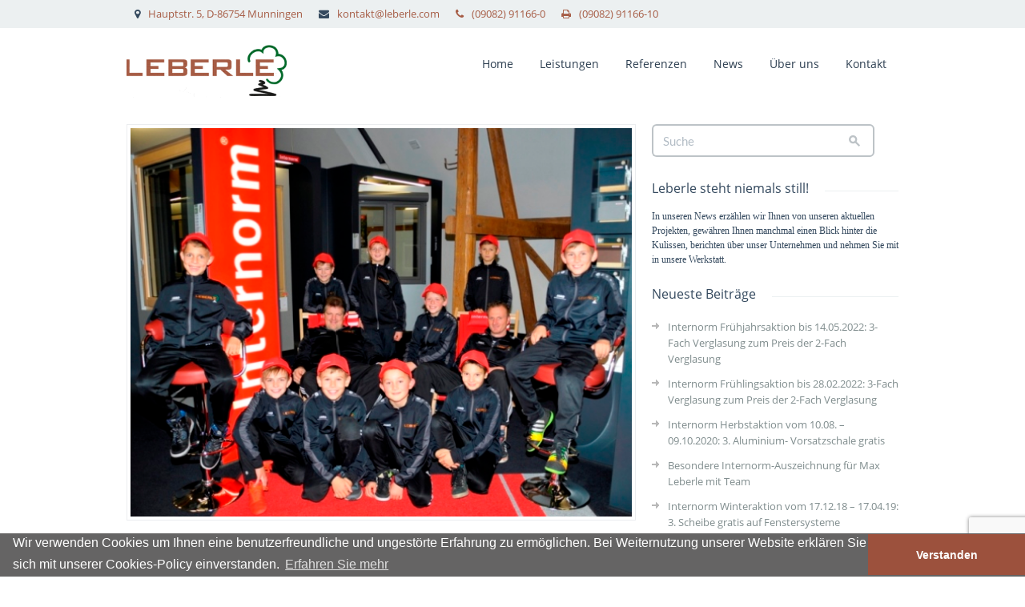

--- FILE ---
content_type: text/html; charset=UTF-8
request_url: https://leberle.com/2016/11/
body_size: 13466
content:
<!DOCTYPE html>

<html>
<meta charset="UTF-8" />
<meta name="viewport" content="width=device-width, initial-scale=1, maximum-scale=1"> 
<meta name="HandheldFriendly" content="true"/>
<meta name="MobileOptimized" content="320"/> 


<link rel="alternate" hreflang="x-default" href="http://www.leberle.com/" />

<link rel="profile" href="http://gmpg.org/xfn/11" />
<link rel="pingback" href="https://leberle.com/xmlrpc.php" />

		<link rel="icon" href="https://leberle.com/wp-content/uploads/2014/03/favicon.ico" type="image/x-icon" />
		

<meta name='robots' content='noindex, follow' />

	<!-- This site is optimized with the Yoast SEO plugin v17.9 - https://yoast.com/wordpress/plugins/seo/ -->
	<title>November 2016 - Leberle Montagebau</title>
	<meta property="og:locale" content="de_DE" />
	<meta property="og:type" content="website" />
	<meta property="og:title" content="November 2016 - Leberle Montagebau" />
	<meta property="og:url" content="https://leberle.com/2016/11/" />
	<meta property="og:site_name" content="Leberle Montagebau" />
	<meta name="twitter:card" content="summary" />
	<script type="application/ld+json" class="yoast-schema-graph">{"@context":"https://schema.org","@graph":[{"@type":"WebSite","@id":"https://leberle.com/#website","url":"https://leberle.com/","name":"Leberle Montagebau","description":"B\u00f6den | Treppen | Fenster | T\u00fcren | Innenausbau","potentialAction":[{"@type":"SearchAction","target":{"@type":"EntryPoint","urlTemplate":"https://leberle.com/?s={search_term_string}"},"query-input":"required name=search_term_string"}],"inLanguage":"de"},{"@type":"CollectionPage","@id":"https://leberle.com/2016/11/#webpage","url":"https://leberle.com/2016/11/","name":"November 2016 - Leberle Montagebau","isPartOf":{"@id":"https://leberle.com/#website"},"breadcrumb":{"@id":"https://leberle.com/2016/11/#breadcrumb"},"inLanguage":"de","potentialAction":[{"@type":"ReadAction","target":["https://leberle.com/2016/11/"]}]},{"@type":"BreadcrumbList","@id":"https://leberle.com/2016/11/#breadcrumb","itemListElement":[{"@type":"ListItem","position":1,"name":"Startseite","item":"https://leberle.com/"},{"@type":"ListItem","position":2,"name":"Archive f\u00fcr November 2016"}]}]}</script>
	<!-- / Yoast SEO plugin. -->


<link rel='dns-prefetch' href='//maps.googleapis.com' />
<link rel='dns-prefetch' href='//www.google.com' />
<link rel='dns-prefetch' href='//fonts.googleapis.com' />
<link rel='dns-prefetch' href='//s.w.org' />
<link rel="alternate" type="application/rss+xml" title="Leberle Montagebau &raquo; Feed" href="https://leberle.com/feed/" />
		<!-- This site uses the Google Analytics by MonsterInsights plugin v8.10.0 - Using Analytics tracking - https://www.monsterinsights.com/ -->
							<script
				src="//www.googletagmanager.com/gtag/js?id=UA-51233706-1"  data-cfasync="false" data-wpfc-render="false" type="text/javascript" async></script>
			<script data-cfasync="false" data-wpfc-render="false" type="text/javascript">
				var mi_version = '8.10.0';
				var mi_track_user = true;
				var mi_no_track_reason = '';
				
								var disableStrs = [
															'ga-disable-UA-51233706-1',
									];

				/* Function to detect opted out users */
				function __gtagTrackerIsOptedOut() {
					for (var index = 0; index < disableStrs.length; index++) {
						if (document.cookie.indexOf(disableStrs[index] + '=true') > -1) {
							return true;
						}
					}

					return false;
				}

				/* Disable tracking if the opt-out cookie exists. */
				if (__gtagTrackerIsOptedOut()) {
					for (var index = 0; index < disableStrs.length; index++) {
						window[disableStrs[index]] = true;
					}
				}

				/* Opt-out function */
				function __gtagTrackerOptout() {
					for (var index = 0; index < disableStrs.length; index++) {
						document.cookie = disableStrs[index] + '=true; expires=Thu, 31 Dec 2099 23:59:59 UTC; path=/';
						window[disableStrs[index]] = true;
					}
				}

				if ('undefined' === typeof gaOptout) {
					function gaOptout() {
						__gtagTrackerOptout();
					}
				}
								window.dataLayer = window.dataLayer || [];

				window.MonsterInsightsDualTracker = {
					helpers: {},
					trackers: {},
				};
				if (mi_track_user) {
					function __gtagDataLayer() {
						dataLayer.push(arguments);
					}

					function __gtagTracker(type, name, parameters) {
						if (!parameters) {
							parameters = {};
						}

						if (parameters.send_to) {
							__gtagDataLayer.apply(null, arguments);
							return;
						}

						if (type === 'event') {
							
														parameters.send_to = monsterinsights_frontend.ua;
							__gtagDataLayer(type, name, parameters);
													} else {
							__gtagDataLayer.apply(null, arguments);
						}
					}

					__gtagTracker('js', new Date());
					__gtagTracker('set', {
						'developer_id.dZGIzZG': true,
											});
															__gtagTracker('config', 'UA-51233706-1', {"forceSSL":"true","anonymize_ip":"true"} );
										window.gtag = __gtagTracker;										(function () {
						/* https://developers.google.com/analytics/devguides/collection/analyticsjs/ */
						/* ga and __gaTracker compatibility shim. */
						var noopfn = function () {
							return null;
						};
						var newtracker = function () {
							return new Tracker();
						};
						var Tracker = function () {
							return null;
						};
						var p = Tracker.prototype;
						p.get = noopfn;
						p.set = noopfn;
						p.send = function () {
							var args = Array.prototype.slice.call(arguments);
							args.unshift('send');
							__gaTracker.apply(null, args);
						};
						var __gaTracker = function () {
							var len = arguments.length;
							if (len === 0) {
								return;
							}
							var f = arguments[len - 1];
							if (typeof f !== 'object' || f === null || typeof f.hitCallback !== 'function') {
								if ('send' === arguments[0]) {
									var hitConverted, hitObject = false, action;
									if ('event' === arguments[1]) {
										if ('undefined' !== typeof arguments[3]) {
											hitObject = {
												'eventAction': arguments[3],
												'eventCategory': arguments[2],
												'eventLabel': arguments[4],
												'value': arguments[5] ? arguments[5] : 1,
											}
										}
									}
									if ('pageview' === arguments[1]) {
										if ('undefined' !== typeof arguments[2]) {
											hitObject = {
												'eventAction': 'page_view',
												'page_path': arguments[2],
											}
										}
									}
									if (typeof arguments[2] === 'object') {
										hitObject = arguments[2];
									}
									if (typeof arguments[5] === 'object') {
										Object.assign(hitObject, arguments[5]);
									}
									if ('undefined' !== typeof arguments[1].hitType) {
										hitObject = arguments[1];
										if ('pageview' === hitObject.hitType) {
											hitObject.eventAction = 'page_view';
										}
									}
									if (hitObject) {
										action = 'timing' === arguments[1].hitType ? 'timing_complete' : hitObject.eventAction;
										hitConverted = mapArgs(hitObject);
										__gtagTracker('event', action, hitConverted);
									}
								}
								return;
							}

							function mapArgs(args) {
								var arg, hit = {};
								var gaMap = {
									'eventCategory': 'event_category',
									'eventAction': 'event_action',
									'eventLabel': 'event_label',
									'eventValue': 'event_value',
									'nonInteraction': 'non_interaction',
									'timingCategory': 'event_category',
									'timingVar': 'name',
									'timingValue': 'value',
									'timingLabel': 'event_label',
									'page': 'page_path',
									'location': 'page_location',
									'title': 'page_title',
								};
								for (arg in args) {
																		if (!(!args.hasOwnProperty(arg) || !gaMap.hasOwnProperty(arg))) {
										hit[gaMap[arg]] = args[arg];
									} else {
										hit[arg] = args[arg];
									}
								}
								return hit;
							}

							try {
								f.hitCallback();
							} catch (ex) {
							}
						};
						__gaTracker.create = newtracker;
						__gaTracker.getByName = newtracker;
						__gaTracker.getAll = function () {
							return [];
						};
						__gaTracker.remove = noopfn;
						__gaTracker.loaded = true;
						window['__gaTracker'] = __gaTracker;
					})();
									} else {
										console.log("");
					(function () {
						function __gtagTracker() {
							return null;
						}

						window['__gtagTracker'] = __gtagTracker;
						window['gtag'] = __gtagTracker;
					})();
									}
			</script>
				<!-- / Google Analytics by MonsterInsights -->
				<script type="text/javascript">
			window._wpemojiSettings = {"baseUrl":"https:\/\/s.w.org\/images\/core\/emoji\/13.1.0\/72x72\/","ext":".png","svgUrl":"https:\/\/s.w.org\/images\/core\/emoji\/13.1.0\/svg\/","svgExt":".svg","source":{"concatemoji":"https:\/\/leberle.com\/wp-includes\/js\/wp-emoji-release.min.js?ver=84a772a41f64b95d5bce7691bf686794"}};
			!function(e,a,t){var n,r,o,i=a.createElement("canvas"),p=i.getContext&&i.getContext("2d");function s(e,t){var a=String.fromCharCode;p.clearRect(0,0,i.width,i.height),p.fillText(a.apply(this,e),0,0);e=i.toDataURL();return p.clearRect(0,0,i.width,i.height),p.fillText(a.apply(this,t),0,0),e===i.toDataURL()}function c(e){var t=a.createElement("script");t.src=e,t.defer=t.type="text/javascript",a.getElementsByTagName("head")[0].appendChild(t)}for(o=Array("flag","emoji"),t.supports={everything:!0,everythingExceptFlag:!0},r=0;r<o.length;r++)t.supports[o[r]]=function(e){if(!p||!p.fillText)return!1;switch(p.textBaseline="top",p.font="600 32px Arial",e){case"flag":return s([127987,65039,8205,9895,65039],[127987,65039,8203,9895,65039])?!1:!s([55356,56826,55356,56819],[55356,56826,8203,55356,56819])&&!s([55356,57332,56128,56423,56128,56418,56128,56421,56128,56430,56128,56423,56128,56447],[55356,57332,8203,56128,56423,8203,56128,56418,8203,56128,56421,8203,56128,56430,8203,56128,56423,8203,56128,56447]);case"emoji":return!s([10084,65039,8205,55357,56613],[10084,65039,8203,55357,56613])}return!1}(o[r]),t.supports.everything=t.supports.everything&&t.supports[o[r]],"flag"!==o[r]&&(t.supports.everythingExceptFlag=t.supports.everythingExceptFlag&&t.supports[o[r]]);t.supports.everythingExceptFlag=t.supports.everythingExceptFlag&&!t.supports.flag,t.DOMReady=!1,t.readyCallback=function(){t.DOMReady=!0},t.supports.everything||(n=function(){t.readyCallback()},a.addEventListener?(a.addEventListener("DOMContentLoaded",n,!1),e.addEventListener("load",n,!1)):(e.attachEvent("onload",n),a.attachEvent("onreadystatechange",function(){"complete"===a.readyState&&t.readyCallback()})),(n=t.source||{}).concatemoji?c(n.concatemoji):n.wpemoji&&n.twemoji&&(c(n.twemoji),c(n.wpemoji)))}(window,document,window._wpemojiSettings);
		</script>
		<style type="text/css">
img.wp-smiley,
img.emoji {
	display: inline !important;
	border: none !important;
	box-shadow: none !important;
	height: 1em !important;
	width: 1em !important;
	margin: 0 .07em !important;
	vertical-align: -0.1em !important;
	background: none !important;
	padding: 0 !important;
}
</style>
	<link rel='stylesheet' id='wp-block-library-css'  href='https://leberle.com/wp-includes/css/dist/block-library/style.min.css?ver=84a772a41f64b95d5bce7691bf686794' type='text/css' media='all' />
<link rel='stylesheet' id='contact-form-7-css'  href='https://leberle.com/wp-content/plugins/contact-form-7/includes/css/styles.css?ver=5.5.3' type='text/css' media='all' />
<link rel='stylesheet' id='rs-plugin-settings-css'  href='https://leberle.com/wp-content/plugins/revslider/public/assets/css/settings.css?ver=5.4.5.2' type='text/css' media='all' />
<style id='rs-plugin-settings-inline-css' type='text/css'>
.tp-caption a{color:#2da0ce;text-shadow:none;-webkit-transition:all 0.2s ease-out;-moz-transition:all 0.2s ease-out;-o-transition:all 0.2s ease-out;-ms-transition:all 0.2s ease-out}.tp-caption a:hover{color:#666666}
</style>
<link rel='stylesheet' id='style-css'  href='https://leberle.com/wp-content/themes/Hermoso/style.css?ver=84a772a41f64b95d5bce7691bf686794' type='text/css' media='all' />
<link rel='stylesheet' id='reset-css'  href='https://leberle.com/wp-content/themes/Hermoso/css/reset.css?ver=84a772a41f64b95d5bce7691bf686794' type='text/css' media='all' />
<link rel='stylesheet' id='bootstrap-css'  href='https://leberle.com/wp-content/themes/Hermoso/css/bootstrap.css?ver=84a772a41f64b95d5bce7691bf686794' type='text/css' media='all' />
<link rel='stylesheet' id='maincss-css'  href='https://leberle.com/wp-content/themes/Hermoso/css/style.css?ver=84a772a41f64b95d5bce7691bf686794' type='text/css' media='all' />
<link rel='stylesheet' id='skins-css'  href='https://leberle.com/wp-content/themes/Hermoso/css/style.css?ver=84a772a41f64b95d5bce7691bf686794' type='text/css' media='all' />
<link rel='stylesheet' id='color_opt-css'  href='https://leberle.com/wp-content/themes/Hermoso/css/skins/alizarin.css?ver=84a772a41f64b95d5bce7691bf686794' type='text/css' media='all' />
<link rel='stylesheet' id='responsive-css'  href='https://leberle.com/wp-content/themes/Hermoso/css/responsive.css?ver=84a772a41f64b95d5bce7691bf686794' type='text/css' media='all' />
<link rel='stylesheet' id='switcher-css'  href='https://leberle.com/wp-content/themes/Hermoso/css/switcher.css?ver=84a772a41f64b95d5bce7691bf686794' type='text/css' media='all' />
<link rel='stylesheet' id='cc-css'  href='https://leberle.com/wp-content/themes/Hermoso/css/cookieconsent.min.css?ver=84a772a41f64b95d5bce7691bf686794' type='text/css' media='all' />
<link rel='stylesheet' id='popup-maker-site-css'  href='//leberle.com/wp-content/uploads/pum/pum-site-styles.css?generated=1636966140&#038;ver=1.16.2' type='text/css' media='all' />
<script type='text/javascript' src='https://leberle.com/wp-content/plugins/google-analytics-for-wordpress/assets/js/frontend-gtag.min.js?ver=8.10.0' id='monsterinsights-frontend-script-js'></script>
<script data-cfasync="false" data-wpfc-render="false" type="text/javascript" id='monsterinsights-frontend-script-js-extra'>/* <![CDATA[ */
var monsterinsights_frontend = {"js_events_tracking":"true","download_extensions":"doc,pdf,ppt,zip,xls,docx,pptx,xlsx","inbound_paths":"[]","home_url":"https:\/\/leberle.com","hash_tracking":"false","ua":"UA-51233706-1","v4_id":""};/* ]]> */
</script>
<script type='text/javascript' src='https://leberle.com/wp-includes/js/jquery/jquery.min.js?ver=3.6.0' id='jquery-core-js'></script>
<script type='text/javascript' src='https://leberle.com/wp-includes/js/jquery/jquery-migrate.min.js?ver=3.3.2' id='jquery-migrate-js'></script>
<script type='text/javascript' src='https://leberle.com/wp-content/plugins/revslider/public/assets/js/jquery.themepunch.tools.min.js?ver=5.4.5.2' id='tp-tools-js'></script>
<script type='text/javascript' src='https://leberle.com/wp-content/plugins/revslider/public/assets/js/jquery.themepunch.revolution.min.js?ver=5.4.5.2' id='revmin-js'></script>
<script type='text/javascript' src='https://maps.googleapis.com/maps/api/js?key=AIzaSyB1lSYUddLFUFSo2vpfYl29awoo38T0CNI' id='mapapi-js'></script>
<link rel="https://api.w.org/" href="https://leberle.com/wp-json/" /><link rel="EditURI" type="application/rsd+xml" title="RSD" href="https://leberle.com/xmlrpc.php?rsd" />
<link rel="wlwmanifest" type="application/wlwmanifest+xml" href="https://leberle.com/wp-includes/wlwmanifest.xml" /> 

<!--[if IE 7]><link rel="stylesheet" href="<?php echo get_template_directory_uri() ?>/css/font-awesome-ie7.min.css"><![endif]--><!--[if lt IE 9]><script src="http://html5shim.googlecode.com/svn/trunk/html5.js"></script><![endif]-->
<style>
h1 { font: normal 32px/1.2em Arial, Helvetica, sans-serif;  color:; }
h2 { font: normal 24px/1.2em Arial, Helvetica, sans-serif;  color:; }
h3 { font: normal 18px/1.2em Arial, Helvetica, sans-serif;  color:; }
h4 { font: normal 14px/1.2em Arial, Helvetica, sans-serif;  color:; }
h5 { font: normal 12px/1.2em Arial, Helvetica, sans-serif;  color:; }
h6 { font: normal 10px/1.2em Arial, Helvetica, sans-serif;  color:; }
#main { font: normal 12px/1.5em Arial, Helvetica, sans-serif;  color:; }
</style>
<meta name="generator" content="Powered by Slider Revolution 5.4.5.2 - responsive, Mobile-Friendly Slider Plugin for WordPress with comfortable drag and drop interface." />
<script type="text/javascript">function setREVStartSize(e){
				try{ var i=jQuery(window).width(),t=9999,r=0,n=0,l=0,f=0,s=0,h=0;					
					if(e.responsiveLevels&&(jQuery.each(e.responsiveLevels,function(e,f){f>i&&(t=r=f,l=e),i>f&&f>r&&(r=f,n=e)}),t>r&&(l=n)),f=e.gridheight[l]||e.gridheight[0]||e.gridheight,s=e.gridwidth[l]||e.gridwidth[0]||e.gridwidth,h=i/s,h=h>1?1:h,f=Math.round(h*f),"fullscreen"==e.sliderLayout){var u=(e.c.width(),jQuery(window).height());if(void 0!=e.fullScreenOffsetContainer){var c=e.fullScreenOffsetContainer.split(",");if (c) jQuery.each(c,function(e,i){u=jQuery(i).length>0?u-jQuery(i).outerHeight(!0):u}),e.fullScreenOffset.split("%").length>1&&void 0!=e.fullScreenOffset&&e.fullScreenOffset.length>0?u-=jQuery(window).height()*parseInt(e.fullScreenOffset,0)/100:void 0!=e.fullScreenOffset&&e.fullScreenOffset.length>0&&(u-=parseInt(e.fullScreenOffset,0))}f=u}else void 0!=e.minHeight&&f<e.minHeight&&(f=e.minHeight);e.c.closest(".rev_slider_wrapper").css({height:f})					
				}catch(d){console.log("Failure at Presize of Slider:"+d)}
			};</script>
</head>

<body class="archive date" style="background-image:url();">
<!-- Preloader -->
<div id="preloader">
	<div id="status"></div>
</div>
<div id="main" class="hfullwidth">

<header>
	<div class="topHead">
		<div class="container">
			<div class="row">
				<div class="span9">
					<ul class="topContact">
												<li class="addresTop"><span class="icon-map-marker"></span><a href="https://maps.google.com/maps?daddr=Hauptstr.+5,+D-86754+Munningen">Hauptstr. 5, D-86754 Munningen</a></li>
						<li class="mailTop"><span class="icon-envelope"></span><a href="mailto:kontakt@leberle.com">kontakt@leberle.com</li>
						<li class="phoneTop"><span class="icon-phone"></span><a href="callto:(09082) 91166-0">(09082) 91166-0</li>
						<li class="faxTop"><span class="icon-print"></span>(09082) 91166-10</li>
					</ul>	
				</div>
				<div class="span3">
					<ul class="top_social">
																																			</ul>
				</div>
			</div>
		</div>
	</div>

	<div class="subHead">
		<div class="container">
			<div class="row">
				<div class="span4">
					<div class="brand">
																								<a href="https://leberle.com/"><img src="https://leberle.com/wp-content/uploads/2014/03/leberle-logo1.gif" alt="Logo"></a>
											</div>
				</div>
				<div class="span8">
						<div class="main_menus">
							<!-- Mobile Navigation Button -->
							<div class="menu_button icon-reorder"></div>
							<!-- Navigation -->														
							<ul class="menu">								
							<li id="menu-item-26" class="menu-item menu-item-type-post_type menu-item-object-page menu-item-home menu-item-26"><a href="https://leberle.com/">Home</a></li>
<li id="menu-item-23" class="menu-item menu-item-type-post_type menu-item-object-page menu-item-has-children menu-item-23"><a href="https://leberle.com/leistungen/">Leistungen</a>
<ul class="sub-menu">
	<li id="menu-item-221" class="menu-item menu-item-type-post_type menu-item-object-page menu-item-221"><a href="https://leberle.com/leistungen/ausstellung/">Ausstellung</a></li>
	<li id="menu-item-146" class="menu-item menu-item-type-post_type menu-item-object-page menu-item-146"><a href="https://leberle.com/leistungen/boeden/">Böden</a></li>
	<li id="menu-item-145" class="menu-item menu-item-type-post_type menu-item-object-page menu-item-145"><a href="https://leberle.com/leistungen/treppen-und-stiegen/">Treppen</a></li>
	<li id="menu-item-147" class="menu-item menu-item-type-post_type menu-item-object-page menu-item-147"><a href="https://leberle.com/leistungen/fenster/">Fenster</a></li>
	<li id="menu-item-216" class="menu-item menu-item-type-post_type menu-item-object-page menu-item-has-children menu-item-216"><a href="https://leberle.com/leistungen/tueren/">Türen</a>
	<ul class="sub-menu">
		<li id="menu-item-1568" class="menu-item menu-item-type-post_type menu-item-object-page menu-item-1568"><a href="https://leberle.com/leistungen/tueren/tuerendesigner/">Türendesigner</a></li>
	</ul>
</li>
	<li id="menu-item-132" class="menu-item menu-item-type-post_type menu-item-object-page menu-item-132"><a href="https://leberle.com/leistungen/innenausbau/">Innenausbau</a></li>
	<li id="menu-item-144" class="menu-item menu-item-type-post_type menu-item-object-page menu-item-has-children menu-item-144"><a href="https://leberle.com/leistungen/moebel/">Möbel</a>
	<ul class="sub-menu">
		<li id="menu-item-1065" class="menu-item menu-item-type-post_type menu-item-object-page menu-item-1065"><a href="https://leberle.com/leistungen/moebel/moebeldesigner/">Möbeldesigner</a></li>
	</ul>
</li>
</ul>
</li>
<li id="menu-item-22" class="menu-item menu-item-type-post_type menu-item-object-page menu-item-22"><a href="https://leberle.com/referenzen/">Referenzen</a></li>
<li id="menu-item-21" class="menu-item menu-item-type-post_type menu-item-object-page menu-item-21"><a href="https://leberle.com/news/">News</a></li>
<li id="menu-item-20" class="menu-item menu-item-type-post_type menu-item-object-page menu-item-20"><a href="https://leberle.com/ueber-uns/">Über uns</a></li>
<li id="menu-item-19" class="menu-item menu-item-type-post_type menu-item-object-page menu-item-19"><a href="https://leberle.com/kontakt/">Kontakt</a></li>
							</ul>
						</div>
					</div>
			</div>
				<!-- Mobile Navigation -->				
										
					<ul id="menu-main-1" class="mobile_menu"><li class="menu-item menu-item-type-post_type menu-item-object-page menu-item-home menu-item-26"><div><a href="https://leberle.com/">Home</a></div></li>
<li class="menu-item menu-item-type-post_type menu-item-object-page menu-item-has-children menu-item-23"><div><a href="https://leberle.com/leistungen/">Leistungen</a> <span class="sub_menu_button"></span></div>
<ul class="mobile_sub_menu">
	<li class="menu-item menu-item-type-post_type menu-item-object-page menu-item-221"><div><a href="https://leberle.com/leistungen/ausstellung/">Ausstellung</a></div></li>
	<li class="menu-item menu-item-type-post_type menu-item-object-page menu-item-146"><div><a href="https://leberle.com/leistungen/boeden/">Böden</a></div></li>
	<li class="menu-item menu-item-type-post_type menu-item-object-page menu-item-145"><div><a href="https://leberle.com/leistungen/treppen-und-stiegen/">Treppen</a></div></li>
	<li class="menu-item menu-item-type-post_type menu-item-object-page menu-item-147"><div><a href="https://leberle.com/leistungen/fenster/">Fenster</a></div></li>
	<li class="menu-item menu-item-type-post_type menu-item-object-page menu-item-has-children menu-item-216"><div><a href="https://leberle.com/leistungen/tueren/">Türen</a> <span class="sub_menu_button"></span></div>
	<ul class="mobile_sub_menu">
		<li class="menu-item menu-item-type-post_type menu-item-object-page menu-item-1568"><div><a href="https://leberle.com/leistungen/tueren/tuerendesigner/">Türendesigner</a></div></li>
	</ul>
</li>
	<li class="menu-item menu-item-type-post_type menu-item-object-page menu-item-132"><div><a href="https://leberle.com/leistungen/innenausbau/">Innenausbau</a></div></li>
	<li class="menu-item menu-item-type-post_type menu-item-object-page menu-item-has-children menu-item-144"><div><a href="https://leberle.com/leistungen/moebel/">Möbel</a> <span class="sub_menu_button"></span></div>
	<ul class="mobile_sub_menu">
		<li class="menu-item menu-item-type-post_type menu-item-object-page menu-item-1065"><div><a href="https://leberle.com/leistungen/moebel/moebeldesigner/">Möbeldesigner</a></div></li>
	</ul>
</li>
</ul>
</li>
<li class="menu-item menu-item-type-post_type menu-item-object-page menu-item-22"><div><a href="https://leberle.com/referenzen/">Referenzen</a></div></li>
<li class="menu-item menu-item-type-post_type menu-item-object-page menu-item-21"><div><a href="https://leberle.com/news/">News</a></div></li>
<li class="menu-item menu-item-type-post_type menu-item-object-page menu-item-20"><div><a href="https://leberle.com/ueber-uns/">Über uns</a></div></li>
<li class="menu-item menu-item-type-post_type menu-item-object-page menu-item-19"><div><a href="https://leberle.com/kontakt/">Kontakt</a></div></li>
</ul>				
				<!-- End Mobile Navigation -->

			<div class="clearfix"></div>
		</div>
	</div>
</header>
	

	
	
	
	
	

<section class="blogs">
	<div class="container">
		<div class="row">
			<div class="layout_blog">
				<div class="span8">				
															
																				
					<div id="post-1004" class="post-1004 post type-post status-publish format-standard has-post-thumbnail hentry category-allgemein">
						<article>
															
														<div class="f_pic mediatouchinger">
								<div id="slider" class="swipe">
									<ul class="swipe-wrap">
										<li><img src="https://leberle.com/wp-content/uploads/2016/11/02D8164-bearbeitet-3.jpg" alt=""></li>
										<li><img src="https://leberle.com/wp-content/uploads/2016/11/02D8206-Bearbeitet.jpg" alt=""></li>
											
											
									</ul>
									<div class="swipe-navi">
										<div class="swipe-left" onclick="mySwipe.prev()"><i class="icon-chevron-left"></i></div> 
										<div class="swipe-right" onclick="mySwipe.next()"><i class="icon-chevron-right"></i></div>
									</div>
								</div>
							</div>							
																					
							<div class="metaPost">
								<div class="titlePost">
									<h4><a href="https://leberle.com/strahlende-fussballeraugen/">Strahlende Fußballeraugen</a></h4>
								</div>
								<div class="metaInfo">
									<span><i class="icon-calendar"></i>Nov. 23, 2016</span>
									<span><i class="icon-user"></i> By <a href="https://leberle.com/author/lm-admin/" title="Beiträge von Leberle Montagebau" rel="author">Leberle Montagebau</a></span>
									<span><i class="icon-tag"></i> <a href="https://leberle.com/category/allgemein/" rel="category tag">Allgemein</a> </span>
									<span><i class="icon-comments"></i> <a href="https://leberle.com/strahlende-fussballeraugen/#respond" class="comments-link" >0</a> Comments</span>
								</div>
							</div>
							
							<div class="content">
								<p>Auch in diesem Jahr haben wir wieder einen heimatnahen Verein unterstützt. Dieses Mal durften sich die E-Jugend Mannschaft des Lauber SV mit ihren Trainer über ein Sponsoring für ihre Trainingsanzüge freuen. Wir wünschen den Fußballkids weiterhin viel Erfolg.</p>
								<a class="btn btn-mini btn-primary" href="https://leberle.com/strahlende-fussballeraugen/">Read More</a>
							</div>						
							<div class="clearfix"></div>
						</article>
					</div>					
					<div class="line_2"></div>
															
																				
					<div id="post-996" class="post-996 post type-post status-publish format-standard has-post-thumbnail hentry category-allgemein">
						<article>
																					<div class="f_pic mediatouchinger">
								<a href="https://leberle.com/10-jaehriges-jubilaeum-von-nico-tengler/"><img src="https://leberle.com/wp-content/uploads/2016/11/02D8216-Bearbeitet-1.jpg" alt="">
									<div class="hovercover">
										<div class="hovericon"><i class="icon-search"></i></div>
									</div>
								</a>
							</div>
								
																					
							<div class="metaPost">
								<div class="titlePost">
									<h4><a href="https://leberle.com/10-jaehriges-jubilaeum-von-nico-tengler/">10-jähriges Jubiläum von Nico Tengler</a></h4>
								</div>
								<div class="metaInfo">
									<span><i class="icon-calendar"></i>Nov. 22, 2016</span>
									<span><i class="icon-user"></i> By <a href="https://leberle.com/author/lm-admin/" title="Beiträge von Leberle Montagebau" rel="author">Leberle Montagebau</a></span>
									<span><i class="icon-tag"></i> <a href="https://leberle.com/category/allgemein/" rel="category tag">Allgemein</a> </span>
									<span><i class="icon-comments"></i> <a href="https://leberle.com/10-jaehriges-jubilaeum-von-nico-tengler/#respond" class="comments-link" >0</a> Comments</span>
								</div>
							</div>
							
							<div class="content">
								<p>Das gesamte Team der Firma Max Leberle gratuliert unserem Dipl.-BW Herrn Nico Tengler (Geschäftsleitung) zu seinem 10-jährigen Betriebsjubiläum. Für seine Treue zu unserem Unternehmen, seinem unermüdlichen Engagement und seinen hervorragenden Leistungen bedankten sich Max Leberle und seine Frau Iris mit einer Urkunde und einem persönlichen</p>
								<a class="btn btn-mini btn-primary" href="https://leberle.com/10-jaehriges-jubilaeum-von-nico-tengler/">Read More</a>
							</div>						
							<div class="clearfix"></div>
						</article>
					</div>					
					<div class="line_2"></div>
					

					<div class="pagination">
											</div>		
				</div>
			</div>
						
			<div class="span4">
				
			<div id="secondary" class="widget-area" role="complementary">
			<nav class="categories"><ul>
	<div class="wSearch">
		<form class="form-search" method="get" id="searchform" action="https://leberle.com/">
			<div class="input-append">
			  <input name="s" type="text" id="search-query-1" placeholder="Suche" class="span2 search-query">
			  <button class="btn" type="submit"><span class="fui-search"></span></button>
			</div>
		</form>
	</div>
	
</ul></nav><nav class="categories"><ul><div class="widgetTitle"><h3 class="garis">Leberle steht niemals still!</h3></div>			<div class="textwidget">In unseren News erzählen wir Ihnen von unseren aktuellen Projekten, gewähren Ihnen manchmal einen Blick hinter die Kulissen, berichten über unser Unternehmen und nehmen Sie mit in unsere Werkstatt.</div>
		</ul></nav>
		<nav class="categories"><ul>
		<div class="widgetTitle"><h3 class="garis">Neueste Beiträge</h3></div>
		<ul>
											<li>
					<a href="https://leberle.com/internorm-fruehlingsaktion-2022/">Internorm Frühjahrsaktion bis 14.05.2022: 3-Fach Verglasung zum Preis der 2-Fach Verglasung</a>
									</li>
											<li>
					<a href="https://leberle.com/internorm-fruehlingsaktion-2021-2022/">Internorm Frühlingsaktion bis 28.02.2022: 3-Fach Verglasung zum Preis der 2-Fach Verglasung</a>
									</li>
											<li>
					<a href="https://leberle.com/internorm-herbstaktion-2020/">Internorm Herbstaktion vom 10.08. &#8211; 09.10.2020: 3. Aluminium- Vorsatzschale gratis</a>
									</li>
											<li>
					<a href="https://leberle.com/strahlende-fussballeraugen-2/">Besondere Internorm-Auszeichnung für Max Leberle mit Team</a>
									</li>
											<li>
					<a href="https://leberle.com/internorm-aktion-171218-170419/">Internorm Winteraktion vom 17.12.18 &#8211; 17.04.19: 3. Scheibe gratis auf Fenstersysteme</a>
									</li>
					</ul>

		</ul></nav><nav class="categories"><ul><div class="widgetTitle"><h3 class="garis">Archiv</h3></div>
			<ul>
					<li><a href='https://leberle.com/2022/03/'>März 2022</a></li>
	<li><a href='https://leberle.com/2021/03/'>März 2021</a></li>
	<li><a href='https://leberle.com/2020/08/'>August 2020</a></li>
	<li><a href='https://leberle.com/2019/04/'>April 2019</a></li>
	<li><a href='https://leberle.com/2018/12/'>Dezember 2018</a></li>
	<li><a href='https://leberle.com/2018/09/'>September 2018</a></li>
	<li><a href='https://leberle.com/2018/08/'>August 2018</a></li>
	<li><a href='https://leberle.com/2018/05/'>Mai 2018</a></li>
	<li><a href='https://leberle.com/2018/02/'>Februar 2018</a></li>
	<li><a href='https://leberle.com/2017/12/'>Dezember 2017</a></li>
	<li><a href='https://leberle.com/2017/06/'>Juni 2017</a></li>
	<li><a href='https://leberle.com/2017/05/'>Mai 2017</a></li>
	<li><a href='https://leberle.com/2017/04/'>April 2017</a></li>
	<li><a href='https://leberle.com/2016/11/' aria-current="page">November 2016</a></li>
	<li><a href='https://leberle.com/2016/09/'>September 2016</a></li>
	<li><a href='https://leberle.com/2016/04/'>April 2016</a></li>
	<li><a href='https://leberle.com/2016/02/'>Februar 2016</a></li>
	<li><a href='https://leberle.com/2016/01/'>Januar 2016</a></li>
	<li><a href='https://leberle.com/2015/07/'>Juli 2015</a></li>
	<li><a href='https://leberle.com/2015/06/'>Juni 2015</a></li>
	<li><a href='https://leberle.com/2015/04/'>April 2015</a></li>
	<li><a href='https://leberle.com/2015/01/'>Januar 2015</a></li>
	<li><a href='https://leberle.com/2014/07/'>Juli 2014</a></li>
	<li><a href='https://leberle.com/2014/03/'>März 2014</a></li>
			</ul>

			</ul></nav><nav class="categories"><ul><div class="widgetTitle"><h3 class="garis">Kategorien</h3></div>
			<ul>
					<li class="cat-item cat-item-18"><a href="https://leberle.com/category/aktionen/">Aktionen</a>
</li>
	<li class="cat-item cat-item-1"><a href="https://leberle.com/category/allgemein/">Allgemein</a>
</li>
	<li class="cat-item cat-item-6"><a href="https://leberle.com/category/dachstuhl/">Dachstuhl</a>
</li>
			</ul>

			</ul></nav>		</div><!-- #secondary -->
				</div> <!--/span4-->
			
		</div>
	</div>
</section>

<!--
<section class="tweet_slider clearfix">
	<div class="container">
		<div class="row">
			<div class="span12"> -->
				<!-- Tweet slider Icon -->
<!--				<div class="twitter-icon"><i class="icon-twitter"></i></div>
				<div class="twitter-feed" data-name=""></div>
			</div>
		</div>
	</div>
</section>

<footer class="footer">
	<div class="container">
		<div class="row">
			<div class="span3">
							</div>
			<div class="span3">
							
			</div>			
			<div class="span3">
									
			</div>

			<div class="span3">
													
			</div>
		</div>
	</div>
</footer>-->

<section class="footer_bottom">
	<div class="container">
		<div class="row"> 
			<div class="span4"> 
				<div class="copyright"> 
					<p>© 2018 | Leberle Montagebau <br /><a title="Impressum" href="https://www.leberle.com/impressum">Impressum</a> |  <a title="Datenschutz" href="https://www.leberle.com/datenschutz">Datenschutz</a></p>  
				</div> 
			</div> 

			<div class="span8">
				<div role="form" class="wpcf7" id="wpcf7-f259-o1" lang="de-DE" dir="ltr">
<div class="screen-reader-response"><p role="status" aria-live="polite" aria-atomic="true"></p> <ul></ul></div>
<form action="/2016/11/#wpcf7-f259-o1" method="post" class="wpcf7-form init" novalidate="novalidate" data-status="init">
<div style="display: none;">
<input type="hidden" name="_wpcf7" value="259" />
<input type="hidden" name="_wpcf7_version" value="5.5.3" />
<input type="hidden" name="_wpcf7_locale" value="de_DE" />
<input type="hidden" name="_wpcf7_unit_tag" value="wpcf7-f259-o1" />
<input type="hidden" name="_wpcf7_container_post" value="0" />
<input type="hidden" name="_wpcf7_posted_data_hash" value="" />
<input type="hidden" name="_wpcf7_recaptcha_response" value="" />
</div>
<div id="contact-form">
<div class="row-fluid">
<h3 class="span3">Wir rufen Sie gerne zurück:</h3>
<p class="span6"><span class="wpcf7-form-control-wrap phone"><input type="text" name="phone" value="" size="40" class="wpcf7-form-control wpcf7-text wpcf7-validates-as-required" aria-required="true" aria-invalid="false" placeholder="Telefonnummer" /></span></p>
<div class="span2">
<input type="submit" value="Senden" class="wpcf7-form-control has-spinner wpcf7-submit btn btn-large btn-block btn-primary" />
</div>
</div>
</div>
<input type='hidden' class='wpcf7-pum' value='{"closepopup":false,"closedelay":0,"openpopup":false,"openpopup_id":0}' /><div class="wpcf7-response-output" aria-hidden="true"></div></form></div>				<!--<ul class="bottom-icons"> 
																																		</ul>--> 
			</div> 
		</div>
	</div>
</section>
</div>



<div id="pum-1546" class="pum pum-overlay pum-theme-1541 pum-theme-lightbox popmake-overlay click_open" data-popmake="{&quot;id&quot;:1546,&quot;slug&quot;:&quot;tuerendesigner&quot;,&quot;theme_id&quot;:1541,&quot;cookies&quot;:[{&quot;event&quot;:&quot;on_popup_close&quot;,&quot;settings&quot;:{&quot;name&quot;:&quot;pum-1546&quot;,&quot;key&quot;:&quot;&quot;,&quot;session&quot;:false,&quot;time&quot;:&quot;Sitzungen&quot;,&quot;path&quot;:true}}],&quot;triggers&quot;:[{&quot;type&quot;:&quot;click_open&quot;,&quot;settings&quot;:{&quot;cookie_name&quot;:&quot;&quot;,&quot;extra_selectors&quot;:&quot;.tuerendesigner&quot;}}],&quot;mobile_disabled&quot;:null,&quot;tablet_disabled&quot;:null,&quot;meta&quot;:{&quot;display&quot;:{&quot;stackable&quot;:false,&quot;overlay_disabled&quot;:false,&quot;scrollable_content&quot;:false,&quot;disable_reposition&quot;:false,&quot;size&quot;:&quot;custom&quot;,&quot;responsive_min_width&quot;:&quot;950px&quot;,&quot;responsive_min_width_unit&quot;:false,&quot;responsive_max_width&quot;:&quot;100%&quot;,&quot;responsive_max_width_unit&quot;:false,&quot;custom_width&quot;:&quot;1000px&quot;,&quot;custom_width_unit&quot;:false,&quot;custom_height&quot;:&quot;380px&quot;,&quot;custom_height_unit&quot;:false,&quot;custom_height_auto&quot;:&quot;1&quot;,&quot;location&quot;:&quot;center top&quot;,&quot;position_from_trigger&quot;:false,&quot;position_top&quot;:&quot;100&quot;,&quot;position_left&quot;:&quot;0&quot;,&quot;position_bottom&quot;:&quot;0&quot;,&quot;position_right&quot;:&quot;0&quot;,&quot;position_fixed&quot;:false,&quot;animation_type&quot;:&quot;fade&quot;,&quot;animation_speed&quot;:&quot;350&quot;,&quot;animation_origin&quot;:&quot;center top&quot;,&quot;overlay_zindex&quot;:false,&quot;zindex&quot;:&quot;1999999999&quot;},&quot;close&quot;:{&quot;text&quot;:&quot;&quot;,&quot;button_delay&quot;:&quot;0&quot;,&quot;overlay_click&quot;:false,&quot;esc_press&quot;:false,&quot;f4_press&quot;:false},&quot;click_open&quot;:[]}}" role="dialog" aria-hidden="true" >

	<div id="popmake-1546" class="pum-container popmake theme-1541 size-custom">

				

				

		

				<div class="pum-content popmake-content" tabindex="0">
			<p><iframe loading="lazy" style="border: 0;" src="https://designer.internorm.com/doordesigner/de-de/doors?partner_id=62517" width="950px" height="666px"><span style="display: inline-block; width: 0px; overflow: hidden; line-height: 0;" data-mce-type="bookmark" class="mce_SELRES_start">﻿</span><span style="display: inline-block; width: 0px; overflow: hidden; line-height: 0;" data-mce-type="bookmark" class="mce_SELRES_start">﻿</span></iframe></p>
		</div>


				

				            <button type="button" class="pum-close popmake-close" aria-label="Schließen">
			×            </button>
		
	</div>

</div>
<script type='text/javascript' src='https://leberle.com/wp-includes/js/dist/vendor/regenerator-runtime.min.js?ver=0.13.7' id='regenerator-runtime-js'></script>
<script type='text/javascript' src='https://leberle.com/wp-includes/js/dist/vendor/wp-polyfill.min.js?ver=3.15.0' id='wp-polyfill-js'></script>
<script type='text/javascript' id='contact-form-7-js-extra'>
/* <![CDATA[ */
var wpcf7 = {"api":{"root":"https:\/\/leberle.com\/wp-json\/","namespace":"contact-form-7\/v1"}};
/* ]]> */
</script>
<script type='text/javascript' src='https://leberle.com/wp-content/plugins/contact-form-7/includes/js/index.js?ver=5.5.3' id='contact-form-7-js'></script>
<script type='text/javascript' src='https://leberle.com/wp-content/themes/Hermoso/js/bootstrap.min.js?ver=84a772a41f64b95d5bce7691bf686794' id='bootstrapjs-js'></script>
<script type='text/javascript' src='https://leberle.com/wp-content/themes/Hermoso/js/jquery.easing.1.3.js?ver=84a772a41f64b95d5bce7691bf686794' id='easing-js'></script>
<script type='text/javascript' src='https://leberle.com/wp-content/themes/Hermoso/js/jquery.cookie.js?ver=84a772a41f64b95d5bce7691bf686794' id='cookie-js'></script>
<script type='text/javascript' src='https://leberle.com/wp-content/themes/Hermoso/js/styleswitch.js?ver=84a772a41f64b95d5bce7691bf686794' id='styleswitch-js'></script>
<script type='text/javascript' src='https://leberle.com/wp-content/themes/Hermoso/js/jquery.sticky.js?ver=84a772a41f64b95d5bce7691bf686794' id='sticky-js'></script>
<script type='text/javascript' src='https://leberle.com/wp-content/themes/Hermoso/js/jquery.gmap.js?ver=84a772a41f64b95d5bce7691bf686794' id='gmap-js'></script>
<script type='text/javascript' src='https://leberle.com/wp-content/themes/Hermoso/js/jquery.bxslider.js?ver=84a772a41f64b95d5bce7691bf686794' id='bxslider-js'></script>
<script type='text/javascript' src='https://leberle.com/wp-content/themes/Hermoso/js/bxslider-shortcode.js?ver=84a772a41f64b95d5bce7691bf686794' id='bxsliderscode-js'></script>
<script type='text/javascript' src='https://leberle.com/wp-content/themes/Hermoso/js/jquery.sequence.js?ver=84a772a41f64b95d5bce7691bf686794' id='sequence-js'></script>
<script type='text/javascript' src='https://leberle.com/wp-content/themes/Hermoso/js/jquery.jcarousel.js?ver=84a772a41f64b95d5bce7691bf686794' id='jcarousel-js'></script>
<script type='text/javascript' src='https://leberle.com/wp-content/themes/Hermoso/js/swipe.js?ver=84a772a41f64b95d5bce7691bf686794' id='swipe-js'></script>
<script type='text/javascript' src='https://leberle.com/wp-content/themes/Hermoso/js/jquery.tweet.js?ver=84a772a41f64b95d5bce7691bf686794' id='tweet-js'></script>
<script type='text/javascript' src='https://leberle.com/wp-content/themes/Hermoso/js/flex-slider.min.js?ver=84a772a41f64b95d5bce7691bf686794' id='flexslider-js'></script>
<script type='text/javascript' src='https://leberle.com/wp-content/themes/Hermoso/js/jflickrfeed.js?ver=84a772a41f64b95d5bce7691bf686794' id='jflickrfeed-js'></script>
<script type='text/javascript' src='https://leberle.com/wp-content/themes/Hermoso/js/jflickrfeed-setup.js?ver=84a772a41f64b95d5bce7691bf686794' id='jflickrfeedsetup-js'></script>
<script type='text/javascript' src='https://leberle.com/wp-content/themes/Hermoso/js/jquery.magnific-popup.min.js?ver=84a772a41f64b95d5bce7691bf686794' id='magnific-js'></script>
<script type='text/javascript' src='https://leberle.com/wp-content/themes/Hermoso/js/jquery.isotope.min.js?ver=84a772a41f64b95d5bce7691bf686794' id='isotope-js'></script>
<script type='text/javascript' src='https://leberle.com/wp-content/themes/Hermoso/js/cookieconsent.min.js?ver=84a772a41f64b95d5bce7691bf686794' id='cc-js'></script>
<script type='text/javascript' id='main-js-extra'>
/* <![CDATA[ */
var purl = {"template_url":"https:\/\/leberle.com\/wp-content\/themes\/Hermoso"};
/* ]]> */
</script>
<script type='text/javascript' src='https://leberle.com/wp-content/themes/Hermoso/js/main.js?ver=84a772a41f64b95d5bce7691bf686794' id='main-js'></script>
<script type='text/javascript' src='https://leberle.com/wp-includes/js/jquery/ui/core.min.js?ver=1.12.1' id='jquery-ui-core-js'></script>
<script type='text/javascript' id='popup-maker-site-js-extra'>
/* <![CDATA[ */
var pum_vars = {"version":"1.16.2","pm_dir_url":"https:\/\/leberle.com\/wp-content\/plugins\/popup-maker\/","ajaxurl":"https:\/\/leberle.com\/wp-admin\/admin-ajax.php","restapi":"https:\/\/leberle.com\/wp-json\/pum\/v1","rest_nonce":null,"default_theme":"1540","debug_mode":"","disable_tracking":"","home_url":"\/","message_position":"top","core_sub_forms_enabled":"1","popups":[],"analytics_route":"analytics","analytics_api":"https:\/\/leberle.com\/wp-json\/pum\/v1"};
var pum_sub_vars = {"ajaxurl":"https:\/\/leberle.com\/wp-admin\/admin-ajax.php","message_position":"top"};
var pum_popups = {"pum-1546":{"triggers":[{"type":"click_open","settings":{"cookie_name":"","extra_selectors":".tuerendesigner"}}],"cookies":[{"event":"on_popup_close","settings":{"name":"pum-1546","key":"","session":false,"time":"Sitzungen","path":true}}],"disable_on_mobile":false,"disable_on_tablet":false,"atc_promotion":null,"explain":null,"type_section":null,"theme_id":"1541","size":"custom","responsive_min_width":"950px","responsive_max_width":"100%","custom_width":"1000px","custom_height_auto":true,"custom_height":"380px","scrollable_content":false,"animation_type":"fade","animation_speed":"350","animation_origin":"center top","open_sound":"none","custom_sound":"","location":"center top","position_top":"100","position_bottom":"0","position_left":"0","position_right":"0","position_from_trigger":false,"position_fixed":false,"overlay_disabled":false,"stackable":false,"disable_reposition":false,"zindex":"1999999999","close_button_delay":"0","fi_promotion":null,"close_on_form_submission":false,"close_on_form_submission_delay":0,"close_on_overlay_click":false,"close_on_esc_press":false,"close_on_f4_press":false,"disable_form_reopen":false,"disable_accessibility":false,"theme_slug":"lightbox","id":1546,"slug":"tuerendesigner"}};
/* ]]> */
</script>
<script type='text/javascript' src='//leberle.com/wp-content/uploads/pum/pum-site-scripts.js?defer&#038;generated=1636966140&#038;ver=1.16.2' id='popup-maker-site-js'></script>
<script type='text/javascript' src='https://www.google.com/recaptcha/api.js?render=6LeZHPIUAAAAAKwZTDxzlxm7cPxFXqxpkQNgMYjQ&#038;ver=3.0' id='google-recaptcha-js'></script>
<script type='text/javascript' id='wpcf7-recaptcha-js-extra'>
/* <![CDATA[ */
var wpcf7_recaptcha = {"sitekey":"6LeZHPIUAAAAAKwZTDxzlxm7cPxFXqxpkQNgMYjQ","actions":{"homepage":"homepage","contactform":"contactform"}};
/* ]]> */
</script>
<script type='text/javascript' src='https://leberle.com/wp-content/plugins/contact-form-7/modules/recaptcha/index.js?ver=5.5.3' id='wpcf7-recaptcha-js'></script>
<script type='text/javascript' src='https://leberle.com/wp-includes/js/wp-embed.min.js?ver=84a772a41f64b95d5bce7691bf686794' id='wp-embed-js'></script>

<script type="text/javascript">
	var gaProperty = 'UA-1109183-85';

	// Disable tracking if the opt-out cookie exists.
	var disableStr = 'ga-disable-' + gaProperty;
	if (document.cookie.indexOf(disableStr + '=true') > -1) {
		window[disableStr] = true;
	}

	// Opt-out function
	function gaOptout() {
		document.cookie = disableStr + '=true; expires=Thu, 31 Dec 2099 23:59:59 UTC; path=/';
		window[disableStr] = true;
		alert('Google Analytics ist deaktiviert!');
	}

	
	    jQuery(function($) {
        $(document).on('click','a#gaOptout',function(e) {
            e.preventDefault();
            gaOptout();
        });
    });
</script>

<script>
	window.addEventListener("load", function(){
		window.cookieconsent.initialise({
			"palette": {
				"popup": {
					"background": "#656464",
					"text": "#ffffff"
				},
				"button": {
					"background": "#9C513D",
					"text": "#ffffff"
				}
			},
			"theme": "edgeless",
			"content": {
				"message": "Wir verwenden Cookies um Ihnen eine benutzerfreundliche und ungestörte Erfahrung zu ermöglichen. Bei Weiternutzung unserer Website erklären Sie sich mit unserer Cookies-Policy einverstanden.",
				"dismiss": "Verstanden",
				"link": "Erfahren Sie mehr",
				"href": "/datenschutz"
			}
		})});
	</script>



</body>
</html>

--- FILE ---
content_type: text/html; charset=utf-8
request_url: https://www.google.com/recaptcha/api2/anchor?ar=1&k=6LeZHPIUAAAAAKwZTDxzlxm7cPxFXqxpkQNgMYjQ&co=aHR0cHM6Ly9sZWJlcmxlLmNvbTo0NDM.&hl=en&v=PoyoqOPhxBO7pBk68S4YbpHZ&size=invisible&anchor-ms=20000&execute-ms=30000&cb=vcpcjrso5hai
body_size: 48844
content:
<!DOCTYPE HTML><html dir="ltr" lang="en"><head><meta http-equiv="Content-Type" content="text/html; charset=UTF-8">
<meta http-equiv="X-UA-Compatible" content="IE=edge">
<title>reCAPTCHA</title>
<style type="text/css">
/* cyrillic-ext */
@font-face {
  font-family: 'Roboto';
  font-style: normal;
  font-weight: 400;
  font-stretch: 100%;
  src: url(//fonts.gstatic.com/s/roboto/v48/KFO7CnqEu92Fr1ME7kSn66aGLdTylUAMa3GUBHMdazTgWw.woff2) format('woff2');
  unicode-range: U+0460-052F, U+1C80-1C8A, U+20B4, U+2DE0-2DFF, U+A640-A69F, U+FE2E-FE2F;
}
/* cyrillic */
@font-face {
  font-family: 'Roboto';
  font-style: normal;
  font-weight: 400;
  font-stretch: 100%;
  src: url(//fonts.gstatic.com/s/roboto/v48/KFO7CnqEu92Fr1ME7kSn66aGLdTylUAMa3iUBHMdazTgWw.woff2) format('woff2');
  unicode-range: U+0301, U+0400-045F, U+0490-0491, U+04B0-04B1, U+2116;
}
/* greek-ext */
@font-face {
  font-family: 'Roboto';
  font-style: normal;
  font-weight: 400;
  font-stretch: 100%;
  src: url(//fonts.gstatic.com/s/roboto/v48/KFO7CnqEu92Fr1ME7kSn66aGLdTylUAMa3CUBHMdazTgWw.woff2) format('woff2');
  unicode-range: U+1F00-1FFF;
}
/* greek */
@font-face {
  font-family: 'Roboto';
  font-style: normal;
  font-weight: 400;
  font-stretch: 100%;
  src: url(//fonts.gstatic.com/s/roboto/v48/KFO7CnqEu92Fr1ME7kSn66aGLdTylUAMa3-UBHMdazTgWw.woff2) format('woff2');
  unicode-range: U+0370-0377, U+037A-037F, U+0384-038A, U+038C, U+038E-03A1, U+03A3-03FF;
}
/* math */
@font-face {
  font-family: 'Roboto';
  font-style: normal;
  font-weight: 400;
  font-stretch: 100%;
  src: url(//fonts.gstatic.com/s/roboto/v48/KFO7CnqEu92Fr1ME7kSn66aGLdTylUAMawCUBHMdazTgWw.woff2) format('woff2');
  unicode-range: U+0302-0303, U+0305, U+0307-0308, U+0310, U+0312, U+0315, U+031A, U+0326-0327, U+032C, U+032F-0330, U+0332-0333, U+0338, U+033A, U+0346, U+034D, U+0391-03A1, U+03A3-03A9, U+03B1-03C9, U+03D1, U+03D5-03D6, U+03F0-03F1, U+03F4-03F5, U+2016-2017, U+2034-2038, U+203C, U+2040, U+2043, U+2047, U+2050, U+2057, U+205F, U+2070-2071, U+2074-208E, U+2090-209C, U+20D0-20DC, U+20E1, U+20E5-20EF, U+2100-2112, U+2114-2115, U+2117-2121, U+2123-214F, U+2190, U+2192, U+2194-21AE, U+21B0-21E5, U+21F1-21F2, U+21F4-2211, U+2213-2214, U+2216-22FF, U+2308-230B, U+2310, U+2319, U+231C-2321, U+2336-237A, U+237C, U+2395, U+239B-23B7, U+23D0, U+23DC-23E1, U+2474-2475, U+25AF, U+25B3, U+25B7, U+25BD, U+25C1, U+25CA, U+25CC, U+25FB, U+266D-266F, U+27C0-27FF, U+2900-2AFF, U+2B0E-2B11, U+2B30-2B4C, U+2BFE, U+3030, U+FF5B, U+FF5D, U+1D400-1D7FF, U+1EE00-1EEFF;
}
/* symbols */
@font-face {
  font-family: 'Roboto';
  font-style: normal;
  font-weight: 400;
  font-stretch: 100%;
  src: url(//fonts.gstatic.com/s/roboto/v48/KFO7CnqEu92Fr1ME7kSn66aGLdTylUAMaxKUBHMdazTgWw.woff2) format('woff2');
  unicode-range: U+0001-000C, U+000E-001F, U+007F-009F, U+20DD-20E0, U+20E2-20E4, U+2150-218F, U+2190, U+2192, U+2194-2199, U+21AF, U+21E6-21F0, U+21F3, U+2218-2219, U+2299, U+22C4-22C6, U+2300-243F, U+2440-244A, U+2460-24FF, U+25A0-27BF, U+2800-28FF, U+2921-2922, U+2981, U+29BF, U+29EB, U+2B00-2BFF, U+4DC0-4DFF, U+FFF9-FFFB, U+10140-1018E, U+10190-1019C, U+101A0, U+101D0-101FD, U+102E0-102FB, U+10E60-10E7E, U+1D2C0-1D2D3, U+1D2E0-1D37F, U+1F000-1F0FF, U+1F100-1F1AD, U+1F1E6-1F1FF, U+1F30D-1F30F, U+1F315, U+1F31C, U+1F31E, U+1F320-1F32C, U+1F336, U+1F378, U+1F37D, U+1F382, U+1F393-1F39F, U+1F3A7-1F3A8, U+1F3AC-1F3AF, U+1F3C2, U+1F3C4-1F3C6, U+1F3CA-1F3CE, U+1F3D4-1F3E0, U+1F3ED, U+1F3F1-1F3F3, U+1F3F5-1F3F7, U+1F408, U+1F415, U+1F41F, U+1F426, U+1F43F, U+1F441-1F442, U+1F444, U+1F446-1F449, U+1F44C-1F44E, U+1F453, U+1F46A, U+1F47D, U+1F4A3, U+1F4B0, U+1F4B3, U+1F4B9, U+1F4BB, U+1F4BF, U+1F4C8-1F4CB, U+1F4D6, U+1F4DA, U+1F4DF, U+1F4E3-1F4E6, U+1F4EA-1F4ED, U+1F4F7, U+1F4F9-1F4FB, U+1F4FD-1F4FE, U+1F503, U+1F507-1F50B, U+1F50D, U+1F512-1F513, U+1F53E-1F54A, U+1F54F-1F5FA, U+1F610, U+1F650-1F67F, U+1F687, U+1F68D, U+1F691, U+1F694, U+1F698, U+1F6AD, U+1F6B2, U+1F6B9-1F6BA, U+1F6BC, U+1F6C6-1F6CF, U+1F6D3-1F6D7, U+1F6E0-1F6EA, U+1F6F0-1F6F3, U+1F6F7-1F6FC, U+1F700-1F7FF, U+1F800-1F80B, U+1F810-1F847, U+1F850-1F859, U+1F860-1F887, U+1F890-1F8AD, U+1F8B0-1F8BB, U+1F8C0-1F8C1, U+1F900-1F90B, U+1F93B, U+1F946, U+1F984, U+1F996, U+1F9E9, U+1FA00-1FA6F, U+1FA70-1FA7C, U+1FA80-1FA89, U+1FA8F-1FAC6, U+1FACE-1FADC, U+1FADF-1FAE9, U+1FAF0-1FAF8, U+1FB00-1FBFF;
}
/* vietnamese */
@font-face {
  font-family: 'Roboto';
  font-style: normal;
  font-weight: 400;
  font-stretch: 100%;
  src: url(//fonts.gstatic.com/s/roboto/v48/KFO7CnqEu92Fr1ME7kSn66aGLdTylUAMa3OUBHMdazTgWw.woff2) format('woff2');
  unicode-range: U+0102-0103, U+0110-0111, U+0128-0129, U+0168-0169, U+01A0-01A1, U+01AF-01B0, U+0300-0301, U+0303-0304, U+0308-0309, U+0323, U+0329, U+1EA0-1EF9, U+20AB;
}
/* latin-ext */
@font-face {
  font-family: 'Roboto';
  font-style: normal;
  font-weight: 400;
  font-stretch: 100%;
  src: url(//fonts.gstatic.com/s/roboto/v48/KFO7CnqEu92Fr1ME7kSn66aGLdTylUAMa3KUBHMdazTgWw.woff2) format('woff2');
  unicode-range: U+0100-02BA, U+02BD-02C5, U+02C7-02CC, U+02CE-02D7, U+02DD-02FF, U+0304, U+0308, U+0329, U+1D00-1DBF, U+1E00-1E9F, U+1EF2-1EFF, U+2020, U+20A0-20AB, U+20AD-20C0, U+2113, U+2C60-2C7F, U+A720-A7FF;
}
/* latin */
@font-face {
  font-family: 'Roboto';
  font-style: normal;
  font-weight: 400;
  font-stretch: 100%;
  src: url(//fonts.gstatic.com/s/roboto/v48/KFO7CnqEu92Fr1ME7kSn66aGLdTylUAMa3yUBHMdazQ.woff2) format('woff2');
  unicode-range: U+0000-00FF, U+0131, U+0152-0153, U+02BB-02BC, U+02C6, U+02DA, U+02DC, U+0304, U+0308, U+0329, U+2000-206F, U+20AC, U+2122, U+2191, U+2193, U+2212, U+2215, U+FEFF, U+FFFD;
}
/* cyrillic-ext */
@font-face {
  font-family: 'Roboto';
  font-style: normal;
  font-weight: 500;
  font-stretch: 100%;
  src: url(//fonts.gstatic.com/s/roboto/v48/KFO7CnqEu92Fr1ME7kSn66aGLdTylUAMa3GUBHMdazTgWw.woff2) format('woff2');
  unicode-range: U+0460-052F, U+1C80-1C8A, U+20B4, U+2DE0-2DFF, U+A640-A69F, U+FE2E-FE2F;
}
/* cyrillic */
@font-face {
  font-family: 'Roboto';
  font-style: normal;
  font-weight: 500;
  font-stretch: 100%;
  src: url(//fonts.gstatic.com/s/roboto/v48/KFO7CnqEu92Fr1ME7kSn66aGLdTylUAMa3iUBHMdazTgWw.woff2) format('woff2');
  unicode-range: U+0301, U+0400-045F, U+0490-0491, U+04B0-04B1, U+2116;
}
/* greek-ext */
@font-face {
  font-family: 'Roboto';
  font-style: normal;
  font-weight: 500;
  font-stretch: 100%;
  src: url(//fonts.gstatic.com/s/roboto/v48/KFO7CnqEu92Fr1ME7kSn66aGLdTylUAMa3CUBHMdazTgWw.woff2) format('woff2');
  unicode-range: U+1F00-1FFF;
}
/* greek */
@font-face {
  font-family: 'Roboto';
  font-style: normal;
  font-weight: 500;
  font-stretch: 100%;
  src: url(//fonts.gstatic.com/s/roboto/v48/KFO7CnqEu92Fr1ME7kSn66aGLdTylUAMa3-UBHMdazTgWw.woff2) format('woff2');
  unicode-range: U+0370-0377, U+037A-037F, U+0384-038A, U+038C, U+038E-03A1, U+03A3-03FF;
}
/* math */
@font-face {
  font-family: 'Roboto';
  font-style: normal;
  font-weight: 500;
  font-stretch: 100%;
  src: url(//fonts.gstatic.com/s/roboto/v48/KFO7CnqEu92Fr1ME7kSn66aGLdTylUAMawCUBHMdazTgWw.woff2) format('woff2');
  unicode-range: U+0302-0303, U+0305, U+0307-0308, U+0310, U+0312, U+0315, U+031A, U+0326-0327, U+032C, U+032F-0330, U+0332-0333, U+0338, U+033A, U+0346, U+034D, U+0391-03A1, U+03A3-03A9, U+03B1-03C9, U+03D1, U+03D5-03D6, U+03F0-03F1, U+03F4-03F5, U+2016-2017, U+2034-2038, U+203C, U+2040, U+2043, U+2047, U+2050, U+2057, U+205F, U+2070-2071, U+2074-208E, U+2090-209C, U+20D0-20DC, U+20E1, U+20E5-20EF, U+2100-2112, U+2114-2115, U+2117-2121, U+2123-214F, U+2190, U+2192, U+2194-21AE, U+21B0-21E5, U+21F1-21F2, U+21F4-2211, U+2213-2214, U+2216-22FF, U+2308-230B, U+2310, U+2319, U+231C-2321, U+2336-237A, U+237C, U+2395, U+239B-23B7, U+23D0, U+23DC-23E1, U+2474-2475, U+25AF, U+25B3, U+25B7, U+25BD, U+25C1, U+25CA, U+25CC, U+25FB, U+266D-266F, U+27C0-27FF, U+2900-2AFF, U+2B0E-2B11, U+2B30-2B4C, U+2BFE, U+3030, U+FF5B, U+FF5D, U+1D400-1D7FF, U+1EE00-1EEFF;
}
/* symbols */
@font-face {
  font-family: 'Roboto';
  font-style: normal;
  font-weight: 500;
  font-stretch: 100%;
  src: url(//fonts.gstatic.com/s/roboto/v48/KFO7CnqEu92Fr1ME7kSn66aGLdTylUAMaxKUBHMdazTgWw.woff2) format('woff2');
  unicode-range: U+0001-000C, U+000E-001F, U+007F-009F, U+20DD-20E0, U+20E2-20E4, U+2150-218F, U+2190, U+2192, U+2194-2199, U+21AF, U+21E6-21F0, U+21F3, U+2218-2219, U+2299, U+22C4-22C6, U+2300-243F, U+2440-244A, U+2460-24FF, U+25A0-27BF, U+2800-28FF, U+2921-2922, U+2981, U+29BF, U+29EB, U+2B00-2BFF, U+4DC0-4DFF, U+FFF9-FFFB, U+10140-1018E, U+10190-1019C, U+101A0, U+101D0-101FD, U+102E0-102FB, U+10E60-10E7E, U+1D2C0-1D2D3, U+1D2E0-1D37F, U+1F000-1F0FF, U+1F100-1F1AD, U+1F1E6-1F1FF, U+1F30D-1F30F, U+1F315, U+1F31C, U+1F31E, U+1F320-1F32C, U+1F336, U+1F378, U+1F37D, U+1F382, U+1F393-1F39F, U+1F3A7-1F3A8, U+1F3AC-1F3AF, U+1F3C2, U+1F3C4-1F3C6, U+1F3CA-1F3CE, U+1F3D4-1F3E0, U+1F3ED, U+1F3F1-1F3F3, U+1F3F5-1F3F7, U+1F408, U+1F415, U+1F41F, U+1F426, U+1F43F, U+1F441-1F442, U+1F444, U+1F446-1F449, U+1F44C-1F44E, U+1F453, U+1F46A, U+1F47D, U+1F4A3, U+1F4B0, U+1F4B3, U+1F4B9, U+1F4BB, U+1F4BF, U+1F4C8-1F4CB, U+1F4D6, U+1F4DA, U+1F4DF, U+1F4E3-1F4E6, U+1F4EA-1F4ED, U+1F4F7, U+1F4F9-1F4FB, U+1F4FD-1F4FE, U+1F503, U+1F507-1F50B, U+1F50D, U+1F512-1F513, U+1F53E-1F54A, U+1F54F-1F5FA, U+1F610, U+1F650-1F67F, U+1F687, U+1F68D, U+1F691, U+1F694, U+1F698, U+1F6AD, U+1F6B2, U+1F6B9-1F6BA, U+1F6BC, U+1F6C6-1F6CF, U+1F6D3-1F6D7, U+1F6E0-1F6EA, U+1F6F0-1F6F3, U+1F6F7-1F6FC, U+1F700-1F7FF, U+1F800-1F80B, U+1F810-1F847, U+1F850-1F859, U+1F860-1F887, U+1F890-1F8AD, U+1F8B0-1F8BB, U+1F8C0-1F8C1, U+1F900-1F90B, U+1F93B, U+1F946, U+1F984, U+1F996, U+1F9E9, U+1FA00-1FA6F, U+1FA70-1FA7C, U+1FA80-1FA89, U+1FA8F-1FAC6, U+1FACE-1FADC, U+1FADF-1FAE9, U+1FAF0-1FAF8, U+1FB00-1FBFF;
}
/* vietnamese */
@font-face {
  font-family: 'Roboto';
  font-style: normal;
  font-weight: 500;
  font-stretch: 100%;
  src: url(//fonts.gstatic.com/s/roboto/v48/KFO7CnqEu92Fr1ME7kSn66aGLdTylUAMa3OUBHMdazTgWw.woff2) format('woff2');
  unicode-range: U+0102-0103, U+0110-0111, U+0128-0129, U+0168-0169, U+01A0-01A1, U+01AF-01B0, U+0300-0301, U+0303-0304, U+0308-0309, U+0323, U+0329, U+1EA0-1EF9, U+20AB;
}
/* latin-ext */
@font-face {
  font-family: 'Roboto';
  font-style: normal;
  font-weight: 500;
  font-stretch: 100%;
  src: url(//fonts.gstatic.com/s/roboto/v48/KFO7CnqEu92Fr1ME7kSn66aGLdTylUAMa3KUBHMdazTgWw.woff2) format('woff2');
  unicode-range: U+0100-02BA, U+02BD-02C5, U+02C7-02CC, U+02CE-02D7, U+02DD-02FF, U+0304, U+0308, U+0329, U+1D00-1DBF, U+1E00-1E9F, U+1EF2-1EFF, U+2020, U+20A0-20AB, U+20AD-20C0, U+2113, U+2C60-2C7F, U+A720-A7FF;
}
/* latin */
@font-face {
  font-family: 'Roboto';
  font-style: normal;
  font-weight: 500;
  font-stretch: 100%;
  src: url(//fonts.gstatic.com/s/roboto/v48/KFO7CnqEu92Fr1ME7kSn66aGLdTylUAMa3yUBHMdazQ.woff2) format('woff2');
  unicode-range: U+0000-00FF, U+0131, U+0152-0153, U+02BB-02BC, U+02C6, U+02DA, U+02DC, U+0304, U+0308, U+0329, U+2000-206F, U+20AC, U+2122, U+2191, U+2193, U+2212, U+2215, U+FEFF, U+FFFD;
}
/* cyrillic-ext */
@font-face {
  font-family: 'Roboto';
  font-style: normal;
  font-weight: 900;
  font-stretch: 100%;
  src: url(//fonts.gstatic.com/s/roboto/v48/KFO7CnqEu92Fr1ME7kSn66aGLdTylUAMa3GUBHMdazTgWw.woff2) format('woff2');
  unicode-range: U+0460-052F, U+1C80-1C8A, U+20B4, U+2DE0-2DFF, U+A640-A69F, U+FE2E-FE2F;
}
/* cyrillic */
@font-face {
  font-family: 'Roboto';
  font-style: normal;
  font-weight: 900;
  font-stretch: 100%;
  src: url(//fonts.gstatic.com/s/roboto/v48/KFO7CnqEu92Fr1ME7kSn66aGLdTylUAMa3iUBHMdazTgWw.woff2) format('woff2');
  unicode-range: U+0301, U+0400-045F, U+0490-0491, U+04B0-04B1, U+2116;
}
/* greek-ext */
@font-face {
  font-family: 'Roboto';
  font-style: normal;
  font-weight: 900;
  font-stretch: 100%;
  src: url(//fonts.gstatic.com/s/roboto/v48/KFO7CnqEu92Fr1ME7kSn66aGLdTylUAMa3CUBHMdazTgWw.woff2) format('woff2');
  unicode-range: U+1F00-1FFF;
}
/* greek */
@font-face {
  font-family: 'Roboto';
  font-style: normal;
  font-weight: 900;
  font-stretch: 100%;
  src: url(//fonts.gstatic.com/s/roboto/v48/KFO7CnqEu92Fr1ME7kSn66aGLdTylUAMa3-UBHMdazTgWw.woff2) format('woff2');
  unicode-range: U+0370-0377, U+037A-037F, U+0384-038A, U+038C, U+038E-03A1, U+03A3-03FF;
}
/* math */
@font-face {
  font-family: 'Roboto';
  font-style: normal;
  font-weight: 900;
  font-stretch: 100%;
  src: url(//fonts.gstatic.com/s/roboto/v48/KFO7CnqEu92Fr1ME7kSn66aGLdTylUAMawCUBHMdazTgWw.woff2) format('woff2');
  unicode-range: U+0302-0303, U+0305, U+0307-0308, U+0310, U+0312, U+0315, U+031A, U+0326-0327, U+032C, U+032F-0330, U+0332-0333, U+0338, U+033A, U+0346, U+034D, U+0391-03A1, U+03A3-03A9, U+03B1-03C9, U+03D1, U+03D5-03D6, U+03F0-03F1, U+03F4-03F5, U+2016-2017, U+2034-2038, U+203C, U+2040, U+2043, U+2047, U+2050, U+2057, U+205F, U+2070-2071, U+2074-208E, U+2090-209C, U+20D0-20DC, U+20E1, U+20E5-20EF, U+2100-2112, U+2114-2115, U+2117-2121, U+2123-214F, U+2190, U+2192, U+2194-21AE, U+21B0-21E5, U+21F1-21F2, U+21F4-2211, U+2213-2214, U+2216-22FF, U+2308-230B, U+2310, U+2319, U+231C-2321, U+2336-237A, U+237C, U+2395, U+239B-23B7, U+23D0, U+23DC-23E1, U+2474-2475, U+25AF, U+25B3, U+25B7, U+25BD, U+25C1, U+25CA, U+25CC, U+25FB, U+266D-266F, U+27C0-27FF, U+2900-2AFF, U+2B0E-2B11, U+2B30-2B4C, U+2BFE, U+3030, U+FF5B, U+FF5D, U+1D400-1D7FF, U+1EE00-1EEFF;
}
/* symbols */
@font-face {
  font-family: 'Roboto';
  font-style: normal;
  font-weight: 900;
  font-stretch: 100%;
  src: url(//fonts.gstatic.com/s/roboto/v48/KFO7CnqEu92Fr1ME7kSn66aGLdTylUAMaxKUBHMdazTgWw.woff2) format('woff2');
  unicode-range: U+0001-000C, U+000E-001F, U+007F-009F, U+20DD-20E0, U+20E2-20E4, U+2150-218F, U+2190, U+2192, U+2194-2199, U+21AF, U+21E6-21F0, U+21F3, U+2218-2219, U+2299, U+22C4-22C6, U+2300-243F, U+2440-244A, U+2460-24FF, U+25A0-27BF, U+2800-28FF, U+2921-2922, U+2981, U+29BF, U+29EB, U+2B00-2BFF, U+4DC0-4DFF, U+FFF9-FFFB, U+10140-1018E, U+10190-1019C, U+101A0, U+101D0-101FD, U+102E0-102FB, U+10E60-10E7E, U+1D2C0-1D2D3, U+1D2E0-1D37F, U+1F000-1F0FF, U+1F100-1F1AD, U+1F1E6-1F1FF, U+1F30D-1F30F, U+1F315, U+1F31C, U+1F31E, U+1F320-1F32C, U+1F336, U+1F378, U+1F37D, U+1F382, U+1F393-1F39F, U+1F3A7-1F3A8, U+1F3AC-1F3AF, U+1F3C2, U+1F3C4-1F3C6, U+1F3CA-1F3CE, U+1F3D4-1F3E0, U+1F3ED, U+1F3F1-1F3F3, U+1F3F5-1F3F7, U+1F408, U+1F415, U+1F41F, U+1F426, U+1F43F, U+1F441-1F442, U+1F444, U+1F446-1F449, U+1F44C-1F44E, U+1F453, U+1F46A, U+1F47D, U+1F4A3, U+1F4B0, U+1F4B3, U+1F4B9, U+1F4BB, U+1F4BF, U+1F4C8-1F4CB, U+1F4D6, U+1F4DA, U+1F4DF, U+1F4E3-1F4E6, U+1F4EA-1F4ED, U+1F4F7, U+1F4F9-1F4FB, U+1F4FD-1F4FE, U+1F503, U+1F507-1F50B, U+1F50D, U+1F512-1F513, U+1F53E-1F54A, U+1F54F-1F5FA, U+1F610, U+1F650-1F67F, U+1F687, U+1F68D, U+1F691, U+1F694, U+1F698, U+1F6AD, U+1F6B2, U+1F6B9-1F6BA, U+1F6BC, U+1F6C6-1F6CF, U+1F6D3-1F6D7, U+1F6E0-1F6EA, U+1F6F0-1F6F3, U+1F6F7-1F6FC, U+1F700-1F7FF, U+1F800-1F80B, U+1F810-1F847, U+1F850-1F859, U+1F860-1F887, U+1F890-1F8AD, U+1F8B0-1F8BB, U+1F8C0-1F8C1, U+1F900-1F90B, U+1F93B, U+1F946, U+1F984, U+1F996, U+1F9E9, U+1FA00-1FA6F, U+1FA70-1FA7C, U+1FA80-1FA89, U+1FA8F-1FAC6, U+1FACE-1FADC, U+1FADF-1FAE9, U+1FAF0-1FAF8, U+1FB00-1FBFF;
}
/* vietnamese */
@font-face {
  font-family: 'Roboto';
  font-style: normal;
  font-weight: 900;
  font-stretch: 100%;
  src: url(//fonts.gstatic.com/s/roboto/v48/KFO7CnqEu92Fr1ME7kSn66aGLdTylUAMa3OUBHMdazTgWw.woff2) format('woff2');
  unicode-range: U+0102-0103, U+0110-0111, U+0128-0129, U+0168-0169, U+01A0-01A1, U+01AF-01B0, U+0300-0301, U+0303-0304, U+0308-0309, U+0323, U+0329, U+1EA0-1EF9, U+20AB;
}
/* latin-ext */
@font-face {
  font-family: 'Roboto';
  font-style: normal;
  font-weight: 900;
  font-stretch: 100%;
  src: url(//fonts.gstatic.com/s/roboto/v48/KFO7CnqEu92Fr1ME7kSn66aGLdTylUAMa3KUBHMdazTgWw.woff2) format('woff2');
  unicode-range: U+0100-02BA, U+02BD-02C5, U+02C7-02CC, U+02CE-02D7, U+02DD-02FF, U+0304, U+0308, U+0329, U+1D00-1DBF, U+1E00-1E9F, U+1EF2-1EFF, U+2020, U+20A0-20AB, U+20AD-20C0, U+2113, U+2C60-2C7F, U+A720-A7FF;
}
/* latin */
@font-face {
  font-family: 'Roboto';
  font-style: normal;
  font-weight: 900;
  font-stretch: 100%;
  src: url(//fonts.gstatic.com/s/roboto/v48/KFO7CnqEu92Fr1ME7kSn66aGLdTylUAMa3yUBHMdazQ.woff2) format('woff2');
  unicode-range: U+0000-00FF, U+0131, U+0152-0153, U+02BB-02BC, U+02C6, U+02DA, U+02DC, U+0304, U+0308, U+0329, U+2000-206F, U+20AC, U+2122, U+2191, U+2193, U+2212, U+2215, U+FEFF, U+FFFD;
}

</style>
<link rel="stylesheet" type="text/css" href="https://www.gstatic.com/recaptcha/releases/PoyoqOPhxBO7pBk68S4YbpHZ/styles__ltr.css">
<script nonce="BwjiJ0OGtxXmWEAfmgS3rA" type="text/javascript">window['__recaptcha_api'] = 'https://www.google.com/recaptcha/api2/';</script>
<script type="text/javascript" src="https://www.gstatic.com/recaptcha/releases/PoyoqOPhxBO7pBk68S4YbpHZ/recaptcha__en.js" nonce="BwjiJ0OGtxXmWEAfmgS3rA">
      
    </script></head>
<body><div id="rc-anchor-alert" class="rc-anchor-alert"></div>
<input type="hidden" id="recaptcha-token" value="[base64]">
<script type="text/javascript" nonce="BwjiJ0OGtxXmWEAfmgS3rA">
      recaptcha.anchor.Main.init("[\x22ainput\x22,[\x22bgdata\x22,\x22\x22,\[base64]/[base64]/[base64]/ZyhXLGgpOnEoW04sMjEsbF0sVywwKSxoKSxmYWxzZSxmYWxzZSl9Y2F0Y2goayl7RygzNTgsVyk/[base64]/[base64]/[base64]/[base64]/[base64]/[base64]/[base64]/bmV3IEJbT10oRFswXSk6dz09Mj9uZXcgQltPXShEWzBdLERbMV0pOnc9PTM/bmV3IEJbT10oRFswXSxEWzFdLERbMl0pOnc9PTQ/[base64]/[base64]/[base64]/[base64]/[base64]\\u003d\x22,\[base64]\\u003d\\u003d\x22,\x22w7k4w6UpfcOAD3rDjHTCisOCwotqf8KscGkUw5HCpsOOw4VNw5TDk8K4WcONAgtfwrlXP31gwrptwrTCqz/DjyPCu8KMwrnDssK8ZizDjMKReH9Ew4HCtCYDwps/XiN8w6LDgMOHw5rDg8KncsKgwqDCmcO3ZMOlTcOgLsOBwqoscsOfLMKfKcOwA2/CkXbCkWbCgMOWIxfCncKvZV/DhMORCsKDQsKwBMO0wrjDkivDqMOkwpkKHMKQZMOBF3oMZsOow5LCjMKgw7ASwqnDqTfCosOtICfDl8KAZ1NTwrLDmcKIwqgwwoTCkhDCqMOOw697wqHCrcKsFMKZw48xQFAVBUjDgMK1FcK1wqDCoHjDj8Kawr/Cs8KywrbDlSUsCiDCnC/Clm0IJwpfwqIeVsKDGWluw4PCqDLDkEvCi8KFLMKuwrIbX8OBwoPCskzDuyQNw7bCucKxRXMVwpzCn29yd8KKImjDj8OELcOQwosjwpkUwoomw7rDtjLCvsKBw7Aow6nCtcKsw4dsUSnClhrCicOZw5FAw43Cu2nCpMOLwpDCtR9LQcKcwrlDw6waw416fVPDh2VrfR/[base64]/[base64]/wrbDicKMHnfDhsOOwo3DgMKoXxF/w7ZvKA1sDQzDljFjV2dEwqLDuXIjeFhCV8OVwpLDscKZwqjDqlBjGB/[base64]/[base64]/[base64]/aMKfAjx+wqZkw6J3AcOPFsONw7PDoMOfw7nCpH9/[base64]/wqQFNktnw6c3GcOMwo/DqyvDlcKlwpXCtR7CowrCt8OIQ8OdaMO5wowWwrwrOsKswqolbsKawpEyw63DhjHDmWRfUzfDjwoCLsKawpLDmsOHXW/[base64]/[base64]/[base64]/CuXbDhsO+ScKJVGsPMsKNwogHwq/[base64]/DsCtQwrwawqLCkSLCr1XCu2LDrsKfwqcUYsO4BsKlw4QqwoTDjBHDssKiwoHDtMOHE8K+YcOGMxwcwpDClhvCrD/DjFp+w61/w4TCrcOKw616PMKLBcOaw43Dp8KkXsKHwr7CjnHCs1/CrRHDn1M3w71eecOMw5E5S1kGwpDDhHpZcRDDgQbCrMOOc2VPw4/[base64]/DmsKRfH3DkWbCkgxjwo/CvsODw5oawojCssKmEcKEwoPCm8KwwrFzK8Kbw4PDnEfDm0jDqyHDqR3DvsKyVMKXwpzDscKQwojDqMOkw6nDs0TCjMOMG8O2fkbCnMOya8Kgw7cGRW9pCsOYf8O/cUgpdlzDjMK0wqbCj8OWwp0Cw68GICrDkHXDvmnDsMO/wqzDmlFHw61pCBkXw5LDvW/DoyBgJVfDsBkKwo/[base64]/CvcOeV8OeJU0YTSnDrCxAwrlGwpbDqAbDvQInwqLDr8KOYMOdNcKTw6nCmcKlw4NbLMO2BMOzDHPCtwbDqE8WCD7DqsOLwoQjV1hWw6XCuy4GJHrCv1UbP8KyVk16w5bCiCnCswEmw6FTwrF7NQjDvMOHLXwNNxtdw4HDphlBwp7DlcK2AijCoMKWwqzDmEPDkT/CrMKLwrzDhMKmw4QWasO4wq/[base64]/CuAMHUQDChcO5IsKyA0RpIz1fw4nCglQ1GV4Gw6DDicKfw4Fvwp7CpyYBRAEEw4vDkAMjwpTDlcOgw5I6w68OalTCqMOXMcOuw4AhAMKCw6xUSQHDhMOXO8ONd8O0YAfDhDDCmTrDkjjDp8KkHsOhHcOLUgLDoiLDjlfDhMOMw4/Ds8KEw74Pf8Obw5x/DADDqGvCuGTCqVfDrjg3cl/Dv8Opw4/[base64]/[base64]/DicOfw6FmPMKJwoTDuXAdw4HCpsOow6rDvMKvwqh1w7nCjkvDrRXCvcKxwqbCosO+w4nCrcOIwoXCjsKfRFA5HcKVw50cwqM5FGLCgmXCpsKZwrXDiMOFHMKQwofDh8O7GFANbyErFsKRbcOFw77DoXHCiThWw43DlsKqwoHDgn/DvV/CnEfCp1TCujsAw7Irw7gvw4xiw4HDvCk/wpVJw5XCssKSDsKOw7dQa8KVwrbChHzCu1sCT0JZccO1QE7CjcKhw7pBRTPCq8KDL8K0DBdrwod3WHJEHTktwoxVSGd6w7E/w5xWYMOww5dlXcKMwq7CmHVZV8Knwq7Dp8KCEsOtQ8KnRQ/DqsO/wrN3w6kEw79ZYsK3w7New7DDvsK5EMK7bE/CuMK0w4/DtcK9fsKaH8KDwoNIwpc1HBsxwrfDm8KCwpbClwvDl8K/w4V4w5rDuE/Cghl3F8OLwrbDpR5SI07DglwsOMKmIcK7WMOEF0jDmRBTwqHCpcONFE/CqXU3YsKxFcKYwrsWFXPDolBRwq7CnBZRwp7DlTcvU8K/UsOxHnnCrsOxwqXDqBLDlnMoHcOtw5zDgMORBjfCjMK1GMORw7Z9I3rDnHkOwpbDt1Qow7M0wrIcwovCn8KBwovCi1UwwpDDvQojO8Kvf1A2T8KiHmlNw5xDwqgecgXDilrDlsOmw6VnwqrDmcOfw5dww5ddw4ppwoDCscOnTsOjKQ1CCg/Cm8KPwpMdwqHDlsKgwog4UEJIU1MZw41MVsOew4EqZMOBRgJywr3CncOmw7XDo3d7woIRwrLDlwnDqB9Vd8KvwrPDrcOfwpdtOxPCqzfDnsKAw4ZrwqUmw61kwoskwo4ueBfCnjhafmY+EcKOBlXCicOtK2HDvW1RFmR3w6Ysw5fCuggDw6hXBB/[base64]/w5JmwpHDlFIofMO3WAgEIWrCuF7DoTt0wrh/w63DisOHCcK9cShwdcK/PMOMw7wtwq5mEDPDlDtzFcKpS2zCqT/DvMOlwpwrT8K/YcOEwp4MwrAyw6/DvhVFw5MrwoUmTMOqBXADw7XDgMK/[base64]/DgFvCuH4OworDr8O0wpIxw63DtcOZc8KRwoAtw5zDj8K/wq7DmMKIwrbDjGzCvBLDkXdoIsK+NsO6c1ZIw5QLw5tqwrnCo8KHN0TDlApQCMOSR1zDlTFTH8OWwo/DncOFw5rDi8KAC2HDgsOiw4kWw4DCjG3DuiBqwrvDrFpnwq/ChsK3B8KjwpDDkMK0NxgGwpDCiGI3FsO0wrMAH8Ohw7U9BmlpKcKWDsKUazfDsiN/[base64]/CjsKLwrNOFhV3w4s5w7bCnAXCowR/[base64]/Co1wiOMOAIEHCj0Aiw5rDuSTCtn8/YsO6w5tIw5PDuFFvGxvDk8KPwpJFU8KXwr7DuMKeTcO6wrpbT0jCsFbDgTFvw4vCiX5KWMKbB3/DqCFzw4Z4aMKfJcKpEcKhe14MwpwdwqFSw60Pw7RlwobDjSdjW287G8K5w4g7BMKhwp3ChMO1E8KQw4zDmVJ8B8OyQsKzf1TCrxonwqhDw4rDonxvcEQSw5PCuXw7wq90BsOYLMOlAQMIEyZowpTCo2dBwp/CkGXCljLDkMKGXXnCgHpEP8Ovw7R8w75YHMOHPWAqasOZRsKow6Nbw5ceNCBOdcOnw4vCpsOvGcKSNi3ChsKLL8KIwrHDjcOfw5oaw7bDncOywoJuACwXwp/Dt8OVYU7DksOMQsOdwr8FeMOBSElbTx7DnsK/CsK+w6TCmMOuSyzDknjDvSrCjAIsHMKSL8ONwrrDucOZwpdYwowbbj5uFsOEw4oBMsOhVy7CvMKvfkfDlTcFUW1fNlrCucKkwpInGAHCl8OIX17DkyfCuMKuw4d3AsOOwq/[base64]/CscK9w6Irw5law6AlY8Kxw69zwoBBDhPCuBbCucKQwqYQwp8rwp7CmMKDPsOYYV/[base64]/wovDqsKmw4/DtlYXc8KNwoN2OUnDkx4yWsOcLsKqwpBcw6dzw6Fewp7DgcKUDsKqWsKxwpTDhkDDlmJlwq7Cp8K1CcO/[base64]/w5rCvsKYUzkIw5VdwrxaXngtw4/DuzjCisKHa1bClhHCi1/DnMK7M1B2N3tAwobCl8OracKewrXCjMKqF8KHRcOYfSDCucOhLnvChsKTHjl3w6I7FC4uwrNIwo4cKsKrwpYTw63Ck8OXwp0eMGbCgm1HR13Dg13Dq8Kpw43Ch8ONLMO4w6rDq00Qw59NXcKhw6xxd0zClcKTXsK/wqQgwocHUE87JcOew6rDh8KdRsKxJsKTw6jDsgc2w4DCl8KWHsOCAjjDkTQMwpzCvcKXwq/DlMOww5tEUcOIw4o5Y8K4Bw40wpnDgxMwalooFjvDpnrCoS5qW2TCqMOUw7E1LcKpekNrw5NZAcOQwq8pwobCpAcdJsOVw50gD8KgwooibVtVw74Kwpw2wr7DusKMw6/Dryx2w6RbwpfDjVwkEMOwwqxhAcKQFmbDpSvDsl1LcsOFZVTCoyBSDcKPCMKLw67CkTrDgyAlwr8lw4pZwrJrw4/DvMOKw6/DgMKMQjLDsRsFeE5qEDwnwpJKwoY2wp9Dw5RmDA/CghjDm8KEwqkfw4VSw4XChAAwwpjCsz/Dq8KSw5vCsnLDgBfDrMOpBj1bA8KYw5c9wpzCosO4wrcRwrZ2wo8FG8Oow7HDl8KdCj7CrMOIwrFlw5zDp20jw57DjcOnKlYBAiPClAUQe8KEcj/DmcKwwrrDgwrDmsKMwpPCpMK+w5hPM8KCZsKwOcOrwpzDqUxEwpJ3wp/CiVpgN8KiasOUWW3CjktHHcK6wqfDisObLi0aDU7CrFnCjnbCgGoWHsOQYsKqekfCqEbDpwHCiV3DlsOtMcO+wrfCv8ObwolaMDbDncKNU8OGwrHDocOpZMO7SisKR0/[base64]/CisOZw5PDs8KFQWjDnEHCgsOsw4rClsKXwpcbAg/CrRUSASDCmsOdI0jCkH3CusOZwrXCnkk2eStLw7/DrHvDhhFIM3Bjw5vDtA5YfTBBNMK4McO9WQ3CjcK0GcOgwrIFPUE/wq3CrcO3fMKIIiVROsKRw4bCjjDCn2I7wrbDt8O9wqvCi8K4w63CnMKkwo8gw7rDkcK5CcKhwoXCkwt7wrQHTmvCrsK6w5XDk8OAIMOaYHbDmcKnVT3DmkTDv8OZw44xFMK4w6vDv1LClcKnSAEZNsKudcKzwofCq8K/wqYwwo7CpzMKw4DCscKHwrYUSMO4V8KjRGzCucOlVsKkwo0MG3sHeMOSw69kwr4hJMOYI8O7w5/CuzrDuMKeUsOCNWrCq8O/T8KGGsO4wpBewq3ChsOzWTYaMsOhdSRZw5V7w4pNaRECfcKhRhxyesKKOSXCpk3CjcKuw5Qww5jCtsK+w7DClsKUQ3Z0wohFTMKnH2HDtcKEwqdTfgR/w5vChRzDrmwoA8ODwr9/wrtJBMKDGcO4wpfDt2o0U2MLDnTDv2jDu33CucOtw53DhcK1GsK1MW5JwoHDph0oAMK6w7vCokgMBW7CuwJUwotpFsKZLx7DucKnJsKRaBN6QhE6YMO1BQPCmMO3w7MDOSMdwrTCpBNhwrDDicO/dhcsPjR8w4VCwoLCt8O9wpTCgS7Dv8KfVcOcwrjDiDjDsSjDsl96bsOpVgnDh8KvX8OkwolWwqHCmhXCjsKdwrFNw5ZbwpDCqkx6ScK8PzcCwpZQwp0wwqvCqSgEasKGw75jwo3DncK9w73CtyoDISTDhMOQwqMHw6/CrQ1sR8OiLMOdw4FRw5oHfizDhcOMwqjDhxRzw4TDmGQcw6vDg2ENworDvk18wrFkPjLCnEjDp8KOwonCpMK8wpFLw5XCpcOdVkfDlcKKb8O9wr4jwrcJw63CsgEUwpBYwojDiwJnw4LDh8OtwoNrRQzDtlNLw6rDnF/Dn1jCtsOIWsKxNMK8w5XCncKKwofDkMKiCMKXwr/Dm8Kaw4VQw6R+Rgx5TEQSdsOBX2PDi8OweMKAw69aCStYw5dJBMOXMsK7XsKzw7wYwoVNGMOUw7VHZMKfw4EKw71pYcKDRsO/HsOATGg2wpfCkWPDgMK6wozDnMKfUcKDFnAJAlATZVpIwogUPXHDg8OYwrkWZTUvw6oKAkrCsMOgw6jCoW/DlsOCZMOxLsKxw5cGecOoDXo3eH18cwDDngjDsMK9fcKnw6PCkMKoSVDChcKjQBLDgMK5AxoNRsKdW8O5wq7Dmy3Dn8Kzw6nCpcOWwpbDrWJSKxF8wpQ6fTrDtsKSw5Bpw4Yqw4pHw6/Do8KjCTItw70uw73CqGfDpsKEG8OBN8OXw6TDqMK/[base64]/DpF1wwo/ChABww4zCu8KWCMKXwqIDYMKSwo9fw7A3w5HDsMOWw6lgf8O+wr7CtcO0w6xIwqPDtsOGw5LDuSrCojlJSALCgXcVQDhXfMOie8Ojwqs/wr8twoXDnS9ewrokwr7CmSDCm8K+woDDt8OHLMOhw4d8wopqbFFjR8Kiw5IWw43CvsOfwrzCjyvDuMObKWcedsKVdQR/AVMIdSLDoGVJw7vCjVhXKcKmKMO/w6DCu1LCumQYwog2T8OpEStxwq1lMFbDjcKLw4lpwpF8dFrDqS5WccKOw71bA8OZPxLCvMK5wprDoA/DtcO5wrNxw5JvWMOkS8KSw6vDjsKweD7CmsORw4PCo8OQNmLCiU/Dujd9wqYxwojCpMOvakHDsmjCqcOyCCXCmsKMwolYLMOpw5kgw5kDBxo4ZcOBAEzCh8OVw4Z8w5bCoMKEw7IJEQbDhGbCnBd3w70mwoMYEi47w4RNaR/CggYiw6rCn8OOFhkLwpdOw6l1woLDuhnDm2XCscOWw5vDoMKKEwxaS8K5wpjDvwjDhnMTBcORQMKyw4tWW8O9wqfCq8O9w6XDsMO1Lit8bBPDh3fCvsOMwr3CpyA6w6PChMOmL23CvMK4e8OuG8O+w7jDny/CqTY9eXfCs0kRwqzCnjBDP8K3U8KMan7Dk2PCs2FQaMO5BcKzw4jCoDsrw4bCu8Onw5dtdl7DpU5yDmPDhRQgworDtXnCjjjCvSlLwp0xwq3CsD1mP0kCVsKtIWUAacOtw4MOwrgkw48/wpwfdSXDgxlvHMOCcMKXwrnCs8OGw6LCkEglCsKuw74sT8OsCFojdXs2wps4wrxnw7XDtsKyP8KIw5HDn8KhcxU1eUzDtsO1w48KwqxIw6DDgzHCucKRwo1XwrXCoi/[base64]/CmsO3w61Iw55PwogrHhXDpEjDuSsFw7/CnsOXa8K9e3wWwpU+wrvCg8Osw7PCn8K6w6XDgMKSwqdpwpcPBDN0wqcSZMKUw7vDkR06EhYtKMOhw6nCncOMAHrDt1jDrjpgG8Kqw4DDkcKIw4/CqkAyw5jChcODdcOiwpAXKi/DhMOnbltDw7DDpiDDnh1ZwolHLEoHYDnDgn/Cp8KnHC3DvsKOwpECQ8OKwr/Dh8OQwozCm8Ouwq3DlDHCgHHCvcK7ehvCusKYS0bDlMKKwpPClD/CmsKEAhzDqcKTfcK6w5fCqyHDiFsEw5MicHvCmMKeAMO/[base64]/DlnxGwotdSsOcw5fCvHtiw5/DuMKiH8KRBzzCoCHCjGExwqBYwo5qLcOxA1FRwqPDisO0wrHDhcKjwo/Du8O+A8KUSsK4wr/CjcK/wonDi8K1C8O1w4YlwpFFa8Ocw7fCrMO2w5zCq8KAw5zCljRtwpPCkmpNCRvDsC/CpRsIwqXCjsOVZMOQwqHDg8OLw5ULAUvCtwfCs8KQwr3CpS81wq8EccOsw7nCusO3w57CrcKHL8O/[base64]/DsjIFIMO3O8KdwpV0LkEpGRXCiA0Hw4PDo0HCmMOSWRjDr8KJK8Oiwo7ClsO4G8OSSsOLFnHCgMOOFy1CwosVXMKIJcOcworDhGUaNVfDuDUOw6dJwrkBTAozE8K+eMKfwoQew5IXw5ZfUcKswr5kw5FGHMKNBsKnwrJ0w4rDocO2ByxqIjXDmMO/wpXDj8OOw6rDgMKGwrZNDljDhsOiVMOjw67CkC9ncMKNw5NOBUvCmcOywrTDgi/CosKdbCzCjgrCrXA0eMOONyrDisO2w4kSwozDiEoZJ048RsO6w5kMCsKOw7EgC27DpcK+I1DDscOiwpVMw4nDk8O2w7JoeXUxw6nCrWh9w60xSAcUw6/DuMKBw6PDpsK1w6IZwprCnyYzwpfCvcKxPMOJw5ZhQcOFLQPCjyLCu8Kuw4rCs3ZnQ8OfwoQAGlNhZ3/CgMOsdUHDo8K3wol0w4k4SFfDq0UBw6TDuMONw7HCosKnw6QbZ3UeJGsOUSPCksOlcUN4w6zCvgLCuk40wpEywqA6wq/DkMO3wqEPw5vCncK9wqLDgh3DinnDiGlUw61CHHHCkMOiw6PCgMK6w77Cp8ORcMK9ccO4w5fCnV3Cl8KNwr9GwqLCmlMNw4HDtsKWWTwmwoDCmyLDqSPDgcO+w7DCg0hIwrkUwo7DnMOcesKFNMO3ekAYeH0nL8KCwrBFwqkDfHNpSMOaNSQuKB/Dv2YjWcOwMwMuGcKbLHTCnCzCg346w4A4w7/CpcOYw50dwpXDrDsyCBN0wpDCt8O7w6/CqF/DkCbDnMOowq9Ow6XChhkWwo3CijrDmcO5w7bDkkQEwrorw7Z4w73DhQXDunLDtG3DiMKRJzvDhcKmwqfCrmt0wot1CcO0wpQKEsKdXMOUw6LCgcOMHS7DtMKsw7pCw6o8w7fCgC4BXyXDtcO6w5vDgAtlZcOnwqHCtsKZTB/Dv8OFw717FsOYw5cUMcK0w5YoHcKKeB3CtMKcGsOHd3jDvWNewokAb1zCmcKqwqHDj8OewpTDhsO3Tn80wo7Ds8Otwoc5ZFLDm8OOQl3DmsOSaXXDscOkw7YyfcO7T8KCwrIxZ2zClcKAw5PDpXDCtcK+w4jDuVLDvMOJw4QpT14yCnokw7jDs8OPaG/[base64]/Dg3zDksKnKMKXecOwwpfCkcKvwpHCpCwKw5R6w70vQFcvwr/DrcKXERUrEMOzwqxhc8KRwpzChx7DkMKJL8KtfcOhS8K3D8OGw5pzwpwOw4kNw5FZwqo3WWLDsFLCpi1ew7Ivwo0ADATDicKYw4fCmsKhHmLDhy3Dt8KXwo7CpRAWw7zDq8KqFcKoVsOGwrXDpXBEwpLCpg/DhcOXwpTCi8K8O8K8PlkKw5/ChyRmwq0/wpRlGkdHdGzDrsOrwpxBVgZ4w6/CuzzDpT/[base64]/XFscw4DDpsKtwoVRwrV8NGgCfsO/IRZwKMKqwqDCjcK7ZMO3e8Oow7rCusK2AMOnHMK7w5M5wp8SwqTCiMKDw4oxw41kw7PDvcK/IMKFYcK1BC3DrMK9w6UvTnnCtMOJJl/DihTDj2rCiVwKazHClwbDoW5KOGZ6R8OORMONw5N6G1jCpglkK8KjVhZBwqIVw4bDksK9CsKYwpfCr8Knw599w6JYHcKlM23DkcOBT8K9w7TDgQrCrcOZw6UkIsOfCDbCgMOBAXxiPcO0w7/CmyDDk8OHFmYGwpzCtGDCnsKMwofDqsO1Z1fDmsKswqPCuivCu1wgw6vDsMK2woc/w5Maw6zDvsKdwqfCt3PCh8KVwqHDvylnwqtNw7R2w57CsMKeHcKGwooxCsOqfcKMQg/CosKawoQnw5nCtWDCjjgcA07CphoUw4PDgSs+dQvCtC7Cn8OnH8KWwp02SAXCncKLPG4pw4LCisOYw77CpMKQUMOzwplpFljCvcO4M2YWw4zDmXPDlMKuwq/[base64]/wrAHw7Yrwo44XirCsz5ew5woYMKRM8OebsKDw5hPO8K5c8KRw6zCjMOBY8Kjw6XCpBEuLBrCqXnDtR/Cj8KdwpdXwrcuwrw/OMKfwpdhw6VnEkrCi8Oewr3CiMOgwprCiMO8wqjDiTbCksKqw4Vhw4E1w7PCi23Coy3CrHgAc8Obw4Fpw7HDkkzDonTDggQlN1vDl2PDsFwrw4MFVWzCncOZw5bDisOZwpVsLsOgBsKuD8KGXcKbwqkGw5s/LcOxw5gjwqPDlXw0AsOIXsOeNcKAIDrCnsKYGR/CkcKpwqDCo3TCoXEIf8OjwonCvQw9bR9Twr7DqMOwwpx5wpYvw6jCu2M+wo7Ds8KrwpsUJ2fDkMKpE1B/MW7Dp8KDw6FWw7BpO8KheUHCiGIWTMK7w7zDv1VZIUZbw4rCr05zwqV8w5vCr0rCigZ+F8KCCV7CuMKLw6oBbGXCpQnClQgXwp3DscKpX8Oxw6xBwr/CvMKIEVYuOcOLwrXCrcKBMsKIYhLCixY9d8OewpzCsixbwqpywqoBXUbCl8ObWE7DqX59UcO9wpMOTmjCpVXDmsKbw5zDkTXCnsKuw5luwojDiA9JLGkUA3hFw7Eaw6/CrjDCmwbDt2U/w6pjKHc3OxnCh8OyHcOaw5slBC5VfjXDvcKiSEFjY2IDYMKTdMOXNn1iBlHCjcOFf8O+KxpCOwJ7XisCw6nDlTNkCsKwwq7CpwjCgA14w4oHwrckRkgbw7/[base64]/Dt8OwMsK/wrvDnsKmDE96w6AZR8KQIh7CoGwzLQ7CvcOhBB7DlMOgw6zDpglywoTDu8OfwpgQw6jCmsO3w5vDq8KFDsKzIW9ac8KxwrxPZS/CnMK8wqbDrEHCosKOwpPCssKZEhNaQyjDuBjCssOTQC7DojzClC3CqcOOwql5wqRJwrrClMKOwqXCqMKbUFrCrMKQwo5RLzgXwqB+PMOaOcKQBsOYwo1SwpHCh8ODw74NecKPwo/DjA4jwr3DjMOUZcKUwqsMdsOJNsKVAMOpMMOaw4PDtQzDnsKhNMK7SBrDqRjCgw92wrdgw5vDmErCikjDrcKPY8O7QC/DhcOEesKkcMOvK13Cs8OxwqDDnFpVA8KgH8Kjw5vCgibDlMOkwrbCuMK9Q8K/w6bCk8OAw4nDvDgmH8KhccOJDCQ7QMO+aHnDlRrDrcKrfcOTZsKZwrPCgsKDfTfCiMKZwpXCiTNqw7DCrkAdZcOyZyJvwr3Dt1LDv8Kgwr/[base64]/DsxU5w54LBCclZ8K6PcOrw4rCl8OEYkfDvsK5ZsORwrQNScKvw5gVw7vClztHRsKfVCRsb8O0wqdLw5LCqCfCvE4PdX3Dt8KTwqADwonConbDlsKZwr4Cwr1zCBrChBpCwrHDscKJIMKkw4FFw6hRJ8O/ZXd3w7rCjVzCoMO8w5R0CWcFIhjDpyfCnHEhwrPCkA3Ck8ONQVvCt8K9d37Ck8KiB1hVw4HDlMObwqHDg8OlJGspYcKrw6BKGnl/wokjA8KzW8KNw6RSVMKDLAMJVsO5HMK6w63CusORw6krb8KcCCvCi8K/Dx/[base64]/CicOnCcKKUMOnw4IfwqAXwo3Ck35iJcOBwqQpSsOtw7rCtsO6K8OCTzvCr8KkNijCmMK4FMONw6jCln/[base64]/woNLw5TDlsKBwqXDucKWw4jCrsK9RjvCkCRWW8KfB34ra8O2GMKewr7ClcK2NFTCvVbDs1/[base64]/[base64]/w7XCrwBmw6F5wqHDrlJOWMKNY8OHGGjDoEpifsOYwpFowpjClRdRwqhUwrsTW8K0w4EWwqTDvMKcw78FQE3CmGHCqsOwNEnCvMOmBG7CkcKCw6c6cG0vHzlBw6kwScKEEkVDE3g3McOJb8KXw7kCYw3Cn24Uw6UzwohDw4vClGjCh8OIdHcdLMKXO1t/[base64]/DmcOvw6UCwq0MEBUuesOowq7Drk3Dq8OuSsKtYcK2BcOdYlDCrsOIw5DDsSAPw5fDuMODwrDDvjMNwprCm8O8wrwVw784w5DDtUxHFR3Cr8KWG8OIwrYAw5fDvgXDsWEww5tuwp/[base64]/w7MCw7nChkU5wrfDscK/w4rCuMOSCBw1UsO8WBzDik7Chx5cwqrDoMKZwrjCvmPCl8O/d17Dt8Kpw7XDqcOWagHDl3rCo0hDwoDDqMK/PMOXbMKNw48bwrrDjcOvwq0mw6DCqcKNw5TCvyXDmWF+TsOXwq0fJmzCqMKyw43Ci8OIw7fCgU3Ct8OzwoXCjy/DvsKmw6TCkcKWw4VLPQNkOsODwrk9wpJDLsOvHms3XsO3W2nDhsOsdcKOw4bCrw3CiEZwAkMgwofDsjwfBmnCq8KhADrDkMOaw7VFNWnCgQ/DksO7wos5w4DDs8OsTSzDqcO8w7chXcKMwo7DqMKZKR0tC2/[base64]/Cj8O4eXxKeSbCjcKjw79Hw4/CjhMqw5ldGMKCwpjDpcK2HMKdwobDoMKiw4cWw7ZnZWBgwoodOA/CilrDoMO+GEvCkUvDrBV5JcOww7HCpFkIwoXClsKefAxXw4HCs8OiPcKvcDbDhQ/DjxtTwoMOQC/CjcK2w5JXXA3DsADDssK3M03DrcK5OC5+F8KuMx5hwpfDkcObWUYlw5lybgkUw6EQPALDh8OQwqwMJ8Onw5PCjsOGPVLCgMO7w57DrxTDtMKmw444w5AwDnHCjsOpHcOtdQ/ChcKLOXPCksOYwrp5Uxkpw5k9FVUoecOnwq8iwo7CmMOow4BeSRfCkGUwwq5Xw58lw41Dw4oMw5HCrsOYw6MLdcKuUSPDjsKdwrh3wovDoi/DhsOEw5cGPGVuw5zDs8KNw7FzEQgBw7/CrFPCnsOzLsKMw4nCrEROwqhgw7AtwrrCs8Knw7BbZ0zDuWzDrQ/Cq8K/VcKfwqAXw5DDocKRChrCsG/CrTfCiFDCnsO7WMOtXsKJd0/DjsKIw6fCpcKKccKEw6DDi8OMccKIOMKWesOUwp4AFcOYEMO/wrTCmsKEwrsxwphgwq8Xw60pw7LDlsOZw6fCtMKWXA0OPyViQEkwwq9Zw7jDqMOPw6jCgwXCh8Oqa3MVwq1MIGsCw4ZcYn7Do3fCgT08wrRYw5MQwr0vw6pCwrvCjwp5QcO8w67DrilmwqvCi3PDgMKfZ8Kmw7fCk8KRw6/DvsOmw67DtDTCqlN3w57Cr0gyOcK9w4A6wqbCpw/DvMKIVMKAwrfDpsOVOMOrwqJ9DTDDqcOxFEl9YFE0TlooEWzDksOFB34Hw6ZywqgLPDlmwpnDssOeSm94SsKvKUcHUT8NccOMWMOPLsKmWMKiwqcvwpdIw7E9woo/w65iUhIuNWglwos6fEHDlMKRw4Q/woPCqS7CqArDucOHwrbCiT7CocO+OsKqw7Asw6XCn3w5CggxIsOkDQABTMOrCMKifD/ChQvDscKWORIQwrUQw7QCwpjDrsOgb1AGbsKdw63ClRTDuXnCl8KUwoTClERIdXIswrhKwrHCsVnDs0PCrxNMwq/CpErCqmfChxLCuMOgw40kw6doDWzDocKywo0aw7AdO8KBw5nDjcK1wp7CqzNEwrHCrsKFPcO0wrvDv8KDw7Bnw7rDgsKxw7o+wpLCu8K9w5drw4fCq040wq7CmMKtw5t8w4ZPwq5bHcKyY0vCjm/[base64]/w7XCg8ONwrI8wo3Co20fa8KMf8OSIMOMw4TDr0wQZMK0DMKoCV3Cg13Du33DqExvcEnDrTIvw4zDpl3CrXoAXsKJwp/Dh8OEw6fChxtlA8O9PzYcw6Zbw7TDlBTCgsKIw58Sw4/DjcODQMOTL8K9YMKeQMOKwrYqZsKeNjYEJ8KDwrbCvsKgw6bCg8KnwoDCtMOwExpVPlzDlsKsPU4UckMkBjFQw7rDscKAEwHDqMOZHWHDh1FawqVDw77DtMKqwqR9LcO9w6AEGB3DisOOw7dQMzvDg1Fbw4/CucK3w4HCqDPDs1vDj8KCwpcZw5kiWQAvw4jCvRLCs8KRwpxkw7HClcOOV8OAwpFEwo1fwprDjivDvsO2NmDDlcO1w4zDjcOUWMKow6NuwqsAaWokA0hiN1zClkV1wq8Iw5DDosKew5DDs8OBJcODwqAsTcO9bMKgw6rCj2EKEx3Cr1DDmEPDn8KVwo/[base64]/w7EEXMOwHih1wqkTZcOuM0wHw70yw59Hwql5TxdaOjTDjMO/ezLCsj0tw6HDi8K9w4nDmxDDsmvCqcOpw5hgw63DhW5MIMOLw6hkw7bDixfDnDjDosOvw6bCpTbCj8OBwr/DhHXDl8OLwprCvMKtwrPDmHMqQMO/w6QCw7nCkcKfBknCtsOeXmHDvhnCgRkswrPDj0DDs37CrsK1MkDChcK7w4A3S8KeD1E6LzrCrVkYwpsAEhnDkB/Dv8OCw6M6wr5Hw7F/[base64]/SMKywoXDsisDPWHDuBrDh8Kfw5zDgTIAw6DCocOUJsO9dEUgwrTCuGIBwrh2ZcOowr/[base64]/ClMOCD8KzWMOgGBHCusOrwrTCu8OaZnwdw5rDmg0GLibDmHLDjCRcw6jDkA/CowMrNVXCk1towrTCnMOBwpnDigAmw6zDmcOnw7LCk3IoFcKswqdLwrQoG8KQIBrCh8ORI8KxLnbCkcObwpQDw5IMGcKKw7DCgD42wpbDtMOTE3nCmkEYw6F0w4fDhsKGw7ASwozCsGQqw4pnwps1ci/[base64]/BMORwrnDhsK6w4x4w6kDw7bDuMOlw74VwqdPw7XCj8OaIMK7fMKDHQgVOcOtwoLCh8O2E8Khw5/Cn13Dt8KPFjrDn8O2KzVhw6tDQMKqZsOzJMKJZcK/wqbCqjh9wpo6w78pwpVgw47Cq8Ktw4jDt0TDnibDs0hUPsOeSsO9w5RBw6LDt1fDicK4Q8KQw6QkNmpnw6Qaw68WZMKlwpwuFAdvw6PCnVsQbcOsD0/CmzBxwq0cXjDDhsO3f8Omw6bCkUY3w4vCjcKwThHDpXxgw7w7PsKhBsODYQFDPsKYw6bCosOqGgpKcTAAw5TCojPCkR/DtcOoU2h6I8KIQsOtwpRKccOiw63CgHfDnVDChm3CtEpVwrNSQGUtw5rDu8K7USbDgsODwrXDojVow4oWw4XCmFLCuMKOL8OCwqTDmcK3woPCtD/DmsK0wo93CQ3DmcOewrnDhytgw5xPBxrDhCFcbcOFw4LDkn9fw71SDUvDvcK/UXJhS1BXw4zCnMOBAVvDrw18wrMsw5HDj8OcZcKuP8KfwqV2w5JWEcKbwpzCvcK4a1bCjnXDiSArwqbCtxV4McK/cQxVFUxjwpjCmcKjejd0e0zCrMKvwo0Ow43CjMONIsOkGcO7w6LCtCx/akfDty44wrARw6fCjcOuHG0iwoLDgnY1w77CtMOgFcObbMKLQDRew7HDlQTCv3LClERdQ8Kcw79PRg8QwqZTfTHDvgwWUcKQwqzCtkBYw4PCgTLCuMOHwqrCmAHDkcKrM8Kbw7PDoA/Ck8OIw4/CsE7CvHxtwrIzw4QxPnbDoMOMw4nDkMKwScO+DnLCmcOwYGcyw5IvHSzDkSLDgkwxEsK5ckrDogHCjcOOwr3DgcKCdGYhw6/DqsKjwp4fw78yw6/DihHCuMK9w5Now4tjw6dHwphsHsKYO03DtMOSwrbDpMOaHMKiw6HDiUMnXsOAbVDDj38/WcKld8Odw5AHWHZPwpkuw5rCn8O/ZV7DvMKEacOBA8OFw6nCri1/asKEwrVrTk7Cqj/Dvy/DvcKCwrYOBGPDpMKrwrPDrEN5fcOew5fCjsKaWzDDssOMwrNnS0RTw547w7PDrcOBNcOFw7LCnsK2w5MCwq5owrsKw6/DpsKoSsOUTVTCj8KOGkolO2PCvSg0YifCqsKEccO5wroVw6d0w4hqw7HCgMK7wptJw63CjcK1w5Rlw4/DsMO/[base64]/[base64]/CkmbCoMKdCMKKNx55wrHDpsKtdsKlwr9uAMOZFTPCsMO+w7DDllTClQoGw6rCq8OKwqwBW141NcKyJErCmSHCtAYXwp/DscK0w43DvQDCpB5fAwgWd8KOwqglP8Omw7hTwrJ5M8Kcwo3DsMO8wpAXwp7CmEBtBwjDr8OIwppeT8KHw5TDncOJw5zDhQw9wq5OXw8bfykUwoRUw4pvwpABZcO2M8Otwr/DuAJGfsORw7PDlcO/C0Rrw5/Cn3LDgkvCoz3CpsOMYhBDZsOWVsONwptaw7zCgSvCgcOqw7DDj8KMw7klIHFAIcKUBXzCu8K4HD44wqYTwr/[base64]/DoVvCtcOMw6LDsMKjUMKzwrMUwqTCvsKZwplQL8K2wpjCpcKLB8KWWwbDtsOqBxjDvUh+bMKLwonCg8KfbMOQYMOBwpbCk1vCvDHDggvDuhjClcOebxYww6kxw4rDnMKjeEHCv0fDji4Mw5jDqcKjNsK/w4BHw592w5HCvsOsasKzAFLCucOHw4vDuy/DumfDicKuwo52KsOvFnE1RMOpPsOELsOoKgxkQcKUwoYvT3DCmsKxHsOGwo4gw6wJR1Igw5lZwo7CiMKcLsK6w4Mdw5vDn8O6wofDk340aMKtwqfDpXTDscOGw4MXwrx7wojCmcKRw7fDji1awrQ8wr4Mw7/DvwTDjyAZTlFXSsKRwqspHMOQw77Doj7DqcOAw6gUUcOMVC7CoMKWPWECFUVxwr52wooeT0rDk8KwX07DtMKaKAInwooxNsOPw7/CrRDChlPCjBbDrcKYwp7CjsOlVcODTWLDsSl9w4ZOSsKnw6Axw5wOAsOfVhjDk8OMR8KHw7PCvcO+XkAcOMOhwqTDmk8swojClR3CtsOxPMKCEwzDgTnDniPCq8OkM33Dsz4Dwo5gX2VVIMO6w65qGMKvw4bCsHLCq3jDssK3w6XCpjR9w7XDjAN/P8OcwpLDrHfCqT5/w4LCs3Qwwq3CscKgf8OASsKSw4bDiXxTbm7DgFpFwpxDZAfCkzJNwrXCr8KIXDgWwoBaw6ljwqVQwqk7DMOvAcKWw7N0wr8XYGjDh2UvLcO6wpnDqhBLwpVtwrnCj8O2PcK/TMKoJkdVwrgYwozDnsOnQMKHeW1LBMOQBTjDoUPDhFzDqcKvTcO3w4MuYMO3w7XCslo8wrDCpsO2TsKBwpDCnzXClANqwqw/woEawpd5w6pDwrt/FcK8SMKiwqbDusOFI8O2Py/DoFItX8Oewq7DvMORwq53D8OuIsOFwqTDjMKdaU95w67CjkvDtMKFPsOOwqHCvhbClxtmYcKnMT5LMcOmw6FMw7YwwpbCtMKsGjN+w7TCpCbDqMKhUjdywr/[base64]/DlC3Cg8KJw6c1GHtfw5Egw5Iew4nClDTCl8Onw44GwpsXw4jDiWZWEGrDuwbDpDd3JVM+D8KpwrpiF8KA\x22],null,[\x22conf\x22,null,\x226LeZHPIUAAAAAKwZTDxzlxm7cPxFXqxpkQNgMYjQ\x22,0,null,null,null,0,[21,125,63,73,95,87,41,43,42,83,102,105,109,121],[1017145,101],0,null,null,null,null,0,null,0,null,700,1,null,0,\[base64]/76lBhnEnQkZnOKMAhnM8xEZ\x22,0,0,null,null,1,null,0,1,null,null,null,0],\x22https://leberle.com:443\x22,null,[3,1,1],null,null,null,1,3600,[\x22https://www.google.com/intl/en/policies/privacy/\x22,\x22https://www.google.com/intl/en/policies/terms/\x22],\x22bvp2B7L+havY7aBBMdgR5KM5yMRNC39vMQYA1m7LetY\\u003d\x22,1,0,null,1,1769010119792,0,0,[213,185,251],null,[123,50,35,13,33],\x22RC-z_GO1c6h0MtHmw\x22,null,null,null,null,null,\x220dAFcWeA5PWez6rldCrLtBgwU_EDJsU1tcl6oaRAaapyLpo_qnPYZIhSu1C1QnnVvNA2FzQXF7S4I8GguLo1Es1qR7-XAyZnZl1A\x22,1769092919705]");
    </script></body></html>

--- FILE ---
content_type: text/css
request_url: https://leberle.com/wp-content/themes/Hermoso/style.css?ver=84a772a41f64b95d5bce7691bf686794
body_size: 15442
content:
/*
Theme Name: Hermoso Responsive Multipurpose Theme
Theme URI: http://themeforest.net/user/ThemeProfuse
Author: ThemeProfuse
Author URI:  http://themeforest.net/user/ThemeProfuse
Description: Premium Wordpress Theme for All
Version: 1
License: GNU General Public License version 3.0
License URI: http://www.gnu.org/licenses/gpl-3.0.html
Tags: dark, light, white, blue, red, one-column, two-columns, right-sidebar
*/


/* lato-300 - latin */
@font-face {
  font-family: 'Lato';
  font-style: normal;
  font-weight: 300;
  src: url(' ./fonts/lato-v14-latin-300.eot'); /* IE9 Compat Modes */
  src: local('Lato Light'), local('Lato-Light'),
       url(' ./fonts/lato-v14-latin-300.eot?#iefix') format('embedded-opentype'), /* IE6-IE8 */
       url(' ./fonts/lato-v14-latin-300.woff2') format('woff2'), /* Super Modern Browsers */
       url(' ./fonts/lato-v14-latin-300.woff') format('woff'), /* Modern Browsers */
       url(' ./fonts/lato-v14-latin-300.ttf') format('truetype'), /* Safari, Android, iOS */
       url(' ./fonts/lato-v14-latin-300.svg#Lato') format('svg'); /* Legacy iOS */
}
/* lato-italic - latin */
@font-face {
  font-family: 'Lato';
  font-style: italic;
  font-weight: 400;
  src: url(' ./fonts/lato-v14-latin-italic.eot'); /* IE9 Compat Modes */
  src: local('Lato Italic'), local('Lato-Italic'),
       url(' ./fonts/lato-v14-latin-italic.eot?#iefix') format('embedded-opentype'), /* IE6-IE8 */
       url(' ./fonts/lato-v14-latin-italic.woff2') format('woff2'), /* Super Modern Browsers */
       url(' ./fonts/lato-v14-latin-italic.woff') format('woff'), /* Modern Browsers */
       url(' ./fonts/lato-v14-latin-italic.ttf') format('truetype'), /* Safari, Android, iOS */
       url(' ./fonts/lato-v14-latin-italic.svg#Lato') format('svg'); /* Legacy iOS */
}
/* lato-regular - latin */
@font-face {
  font-family: 'Lato';
  font-style: normal;
  font-weight: 400;
  src: url(' ./fonts/lato-v14-latin-regular.eot'); /* IE9 Compat Modes */
  src: local('Lato Regular'), local('Lato-Regular'),
       url(' ./fonts/lato-v14-latin-regular.eot?#iefix') format('embedded-opentype'), /* IE6-IE8 */
       url(' ./fonts/lato-v14-latin-regular.woff2') format('woff2'), /* Super Modern Browsers */
       url(' ./fonts/lato-v14-latin-regular.woff') format('woff'), /* Modern Browsers */
       url(' ./fonts/lato-v14-latin-regular.ttf') format('truetype'), /* Safari, Android, iOS */
       url(' ./fonts/lato-v14-latin-regular.svg#Lato') format('svg'); /* Legacy iOS */
}
/* lato-700 - latin */
@font-face {
  font-family: 'Lato';
  font-style: normal;
  font-weight: 700;
  src: url(' ./fonts/lato-v14-latin-700.eot'); /* IE9 Compat Modes */
  src: local('Lato Bold'), local('Lato-Bold'),
       url(' ./fonts/lato-v14-latin-700.eot?#iefix') format('embedded-opentype'), /* IE6-IE8 */
       url(' ./fonts/lato-v14-latin-700.woff2') format('woff2'), /* Super Modern Browsers */
       url(' ./fonts/lato-v14-latin-700.woff') format('woff'), /* Modern Browsers */
       url(' ./fonts/lato-v14-latin-700.ttf') format('truetype'), /* Safari, Android, iOS */
       url(' ./fonts/lato-v14-latin-700.svg#Lato') format('svg'); /* Legacy iOS */
}
/* lato-700italic - latin */
@font-face {
  font-family: 'Lato';
  font-style: italic;
  font-weight: 700;
  src: url(' ./fonts/lato-v14-latin-700italic.eot'); /* IE9 Compat Modes */
  src: local('Lato Bold Italic'), local('Lato-BoldItalic'),
       url(' ./fonts/lato-v14-latin-700italic.eot?#iefix') format('embedded-opentype'), /* IE6-IE8 */
       url(' ./fonts/lato-v14-latin-700italic.woff2') format('woff2'), /* Super Modern Browsers */
       url(' ./fonts/lato-v14-latin-700italic.woff') format('woff'), /* Modern Browsers */
       url(' ./fonts/lato-v14-latin-700italic.ttf') format('truetype'), /* Safari, Android, iOS */
       url(' ./fonts/lato-v14-latin-700italic.svg#Lato') format('svg'); /* Legacy iOS */
}
/* lato-900 - latin */
@font-face {
  font-family: 'Lato';
  font-style: normal;
  font-weight: 900;
  src: url(' ./fonts/lato-v14-latin-900.eot'); /* IE9 Compat Modes */
  src: local('Lato Black'), local('Lato-Black'),
       url(' ./fonts/lato-v14-latin-900.eot?#iefix') format('embedded-opentype'), /* IE6-IE8 */
       url(' ./fonts/lato-v14-latin-900.woff2') format('woff2'), /* Super Modern Browsers */
       url(' ./fonts/lato-v14-latin-900.woff') format('woff'), /* Modern Browsers */
       url(' ./fonts/lato-v14-latin-900.ttf') format('truetype'), /* Safari, Android, iOS */
       url(' ./fonts/lato-v14-latin-900.svg#Lato') format('svg'); /* Legacy iOS */
}


/* open-sans-300 - latin */
@font-face {
  font-family: 'Open Sans';
  font-style: normal;
  font-weight: 300;
  src: url(' ./fonts/open-sans-v15-latin-300.eot'); /* IE9 Compat Modes */
  src: local('Open Sans Light'), local('OpenSans-Light'),
       url(' ./fonts/open-sans-v15-latin-300.eot?#iefix') format('embedded-opentype'), /* IE6-IE8 */
       url(' ./fonts/open-sans-v15-latin-300.woff2') format('woff2'), /* Super Modern Browsers */
       url(' ./fonts/open-sans-v15-latin-300.woff') format('woff'), /* Modern Browsers */
       url(' ./fonts/open-sans-v15-latin-300.ttf') format('truetype'), /* Safari, Android, iOS */
       url(' ./fonts/open-sans-v15-latin-300.svg#OpenSans') format('svg'); /* Legacy iOS */
}
/* open-sans-300italic - latin */
@font-face {
  font-family: 'Open Sans';
  font-style: italic;
  font-weight: 300;
  src: url(' ./fonts/open-sans-v15-latin-300italic.eot'); /* IE9 Compat Modes */
  src: local('Open Sans Light Italic'), local('OpenSans-LightItalic'),
       url(' ./fonts/open-sans-v15-latin-300italic.eot?#iefix') format('embedded-opentype'), /* IE6-IE8 */
       url(' ./fonts/open-sans-v15-latin-300italic.woff2') format('woff2'), /* Super Modern Browsers */
       url(' ./fonts/open-sans-v15-latin-300italic.woff') format('woff'), /* Modern Browsers */
       url(' ./fonts/open-sans-v15-latin-300italic.ttf') format('truetype'), /* Safari, Android, iOS */
       url(' ./fonts/open-sans-v15-latin-300italic.svg#OpenSans') format('svg'); /* Legacy iOS */
}
/* open-sans-regular - latin */
@font-face {
  font-family: 'Open Sans';
  font-style: normal;
  font-weight: 400;
  src: url(' ./fonts/open-sans-v15-latin-regular.eot'); /* IE9 Compat Modes */
  src: local('Open Sans Regular'), local('OpenSans-Regular'),
       url(' ./fonts/open-sans-v15-latin-regular.eot?#iefix') format('embedded-opentype'), /* IE6-IE8 */
       url(' ./fonts/open-sans-v15-latin-regular.woff2') format('woff2'), /* Super Modern Browsers */
       url(' ./fonts/open-sans-v15-latin-regular.woff') format('woff'), /* Modern Browsers */
       url(' ./fonts/open-sans-v15-latin-regular.ttf') format('truetype'), /* Safari, Android, iOS */
       url(' ./fonts/open-sans-v15-latin-regular.svg#OpenSans') format('svg'); /* Legacy iOS */
}
/* open-sans-italic - latin */
@font-face {
  font-family: 'Open Sans';
  font-style: italic;
  font-weight: 400;
  src: url(' ./fonts/open-sans-v15-latin-italic.eot'); /* IE9 Compat Modes */
  src: local('Open Sans Italic'), local('OpenSans-Italic'),
       url(' ./fonts/open-sans-v15-latin-italic.eot?#iefix') format('embedded-opentype'), /* IE6-IE8 */
       url(' ./fonts/open-sans-v15-latin-italic.woff2') format('woff2'), /* Super Modern Browsers */
       url(' ./fonts/open-sans-v15-latin-italic.woff') format('woff'), /* Modern Browsers */
       url(' ./fonts/open-sans-v15-latin-italic.ttf') format('truetype'), /* Safari, Android, iOS */
       url(' ./fonts/open-sans-v15-latin-italic.svg#OpenSans') format('svg'); /* Legacy iOS */
}
/* open-sans-600 - latin */
@font-face {
  font-family: 'Open Sans';
  font-style: normal;
  font-weight: 600;
  src: url(' ./fonts/open-sans-v15-latin-600.eot'); /* IE9 Compat Modes */
  src: local('Open Sans SemiBold'), local('OpenSans-SemiBold'),
       url(' ./fonts/open-sans-v15-latin-600.eot?#iefix') format('embedded-opentype'), /* IE6-IE8 */
       url(' ./fonts/open-sans-v15-latin-600.woff2') format('woff2'), /* Super Modern Browsers */
       url(' ./fonts/open-sans-v15-latin-600.woff') format('woff'), /* Modern Browsers */
       url(' ./fonts/open-sans-v15-latin-600.ttf') format('truetype'), /* Safari, Android, iOS */
       url(' ./fonts/open-sans-v15-latin-600.svg#OpenSans') format('svg'); /* Legacy iOS */
}
/* open-sans-600italic - latin */
@font-face {
  font-family: 'Open Sans';
  font-style: italic;
  font-weight: 600;
  src: url(' ./fonts/open-sans-v15-latin-600italic.eot'); /* IE9 Compat Modes */
  src: local('Open Sans SemiBold Italic'), local('OpenSans-SemiBoldItalic'),
       url(' ./fonts/open-sans-v15-latin-600italic.eot?#iefix') format('embedded-opentype'), /* IE6-IE8 */
       url(' ./fonts/open-sans-v15-latin-600italic.woff2') format('woff2'), /* Super Modern Browsers */
       url(' ./fonts/open-sans-v15-latin-600italic.woff') format('woff'), /* Modern Browsers */
       url(' ./fonts/open-sans-v15-latin-600italic.ttf') format('truetype'), /* Safari, Android, iOS */
       url(' ./fonts/open-sans-v15-latin-600italic.svg#OpenSans') format('svg'); /* Legacy iOS */
}
/* open-sans-700 - latin */
@font-face {
  font-family: 'Open Sans';
  font-style: normal;
  font-weight: 700;
  src: url(' ./fonts/open-sans-v15-latin-700.eot'); /* IE9 Compat Modes */
  src: local('Open Sans Bold'), local('OpenSans-Bold'),
       url(' ./fonts/open-sans-v15-latin-700.eot?#iefix') format('embedded-opentype'), /* IE6-IE8 */
       url(' ./fonts/open-sans-v15-latin-700.woff2') format('woff2'), /* Super Modern Browsers */
       url(' ./fonts/open-sans-v15-latin-700.woff') format('woff'), /* Modern Browsers */
       url(' ./fonts/open-sans-v15-latin-700.ttf') format('truetype'), /* Safari, Android, iOS */
       url(' ./fonts/open-sans-v15-latin-700.svg#OpenSans') format('svg'); /* Legacy iOS */
}
/* open-sans-700italic - latin */
@font-face {
  font-family: 'Open Sans';
  font-style: italic;
  font-weight: 700;
  src: url(' ./fonts/open-sans-v15-latin-700italic.eot'); /* IE9 Compat Modes */
  src: local('Open Sans Bold Italic'), local('OpenSans-BoldItalic'),
       url(' ./fonts/open-sans-v15-latin-700italic.eot?#iefix') format('embedded-opentype'), /* IE6-IE8 */
       url(' ./fonts/open-sans-v15-latin-700italic.woff2') format('woff2'), /* Super Modern Browsers */
       url(' ./fonts/open-sans-v15-latin-700italic.woff') format('woff'), /* Modern Browsers */
       url(' ./fonts/open-sans-v15-latin-700italic.ttf') format('truetype'), /* Safari, Android, iOS */
       url(' ./fonts/open-sans-v15-latin-700italic.svg#OpenSans') format('svg'); /* Legacy iOS */
}


/* source-sans-pro-200 - latin */
@font-face {
  font-family: 'Source Sans Pro';
  font-style: normal;
  font-weight: 200;
  src: url(' ./fonts/source-sans-pro-v11-latin-200.eot'); /* IE9 Compat Modes */
  src: local('Source Sans Pro ExtraLight'), local('SourceSansPro-ExtraLight'),
       url(' ./fonts/source-sans-pro-v11-latin-200.eot?#iefix') format('embedded-opentype'), /* IE6-IE8 */
       url(' ./fonts/source-sans-pro-v11-latin-200.woff2') format('woff2'), /* Super Modern Browsers */
       url(' ./fonts/source-sans-pro-v11-latin-200.woff') format('woff'), /* Modern Browsers */
       url(' ./fonts/source-sans-pro-v11-latin-200.ttf') format('truetype'), /* Safari, Android, iOS */
       url(' ./fonts/source-sans-pro-v11-latin-200.svg#SourceSansPro') format('svg'); /* Legacy iOS */
}
/* source-sans-pro-300 - latin */
@font-face {
  font-family: 'Source Sans Pro';
  font-style: normal;
  font-weight: 300;
  src: url(' ./fonts/source-sans-pro-v11-latin-300.eot'); /* IE9 Compat Modes */
  src: local('Source Sans Pro Light'), local('SourceSansPro-Light'),
       url(' ./fonts/source-sans-pro-v11-latin-300.eot?#iefix') format('embedded-opentype'), /* IE6-IE8 */
       url(' ./fonts/source-sans-pro-v11-latin-300.woff2') format('woff2'), /* Super Modern Browsers */
       url(' ./fonts/source-sans-pro-v11-latin-300.woff') format('woff'), /* Modern Browsers */
       url(' ./fonts/source-sans-pro-v11-latin-300.ttf') format('truetype'), /* Safari, Android, iOS */
       url(' ./fonts/source-sans-pro-v11-latin-300.svg#SourceSansPro') format('svg'); /* Legacy iOS */
}
/* source-sans-pro-regular - latin */
@font-face {
  font-family: 'Source Sans Pro';
  font-style: normal;
  font-weight: 400;
  src: url(' ./fonts/source-sans-pro-v11-latin-regular.eot'); /* IE9 Compat Modes */
  src: local('Source Sans Pro Regular'), local('SourceSansPro-Regular'),
       url(' ./fonts/source-sans-pro-v11-latin-regular.eot?#iefix') format('embedded-opentype'), /* IE6-IE8 */
       url(' ./fonts/source-sans-pro-v11-latin-regular.woff2') format('woff2'), /* Super Modern Browsers */
       url(' ./fonts/source-sans-pro-v11-latin-regular.woff') format('woff'), /* Modern Browsers */
       url(' ./fonts/source-sans-pro-v11-latin-regular.ttf') format('truetype'), /* Safari, Android, iOS */
       url(' ./fonts/source-sans-pro-v11-latin-regular.svg#SourceSansPro') format('svg'); /* Legacy iOS */
}
/* source-sans-pro-600 - latin */
@font-face {
  font-family: 'Source Sans Pro';
  font-style: normal;
  font-weight: 600;
  src: url(' ./fonts/source-sans-pro-v11-latin-600.eot'); /* IE9 Compat Modes */
  src: local('Source Sans Pro SemiBold'), local('SourceSansPro-SemiBold'),
       url(' ./fonts/source-sans-pro-v11-latin-600.eot?#iefix') format('embedded-opentype'), /* IE6-IE8 */
       url(' ./fonts/source-sans-pro-v11-latin-600.woff2') format('woff2'), /* Super Modern Browsers */
       url(' ./fonts/source-sans-pro-v11-latin-600.woff') format('woff'), /* Modern Browsers */
       url(' ./fonts/source-sans-pro-v11-latin-600.ttf') format('truetype'), /* Safari, Android, iOS */
       url(' ./fonts/source-sans-pro-v11-latin-600.svg#SourceSansPro') format('svg'); /* Legacy iOS */
}
/* source-sans-pro-700 - latin */
@font-face {
  font-family: 'Source Sans Pro';
  font-style: normal;
  font-weight: 700;
  src: url(' ./fonts/source-sans-pro-v11-latin-700.eot'); /* IE9 Compat Modes */
  src: local('Source Sans Pro Bold'), local('SourceSansPro-Bold'),
       url(' ./fonts/source-sans-pro-v11-latin-700.eot?#iefix') format('embedded-opentype'), /* IE6-IE8 */
       url(' ./fonts/source-sans-pro-v11-latin-700.woff2') format('woff2'), /* Super Modern Browsers */
       url(' ./fonts/source-sans-pro-v11-latin-700.woff') format('woff'), /* Modern Browsers */
       url(' ./fonts/source-sans-pro-v11-latin-700.ttf') format('truetype'), /* Safari, Android, iOS */
       url(' ./fonts/source-sans-pro-v11-latin-700.svg#SourceSansPro') format('svg'); /* Legacy iOS */
}
/* source-sans-pro-900 - latin */
@font-face {
  font-family: 'Source Sans Pro';
  font-style: normal;
  font-weight: 900;
  src: url(' ./fonts/source-sans-pro-v11-latin-900.eot'); /* IE9 Compat Modes */
  src: local('Source Sans Pro Black'), local('SourceSansPro-Black'),
       url(' ./fonts/source-sans-pro-v11-latin-900.eot?#iefix') format('embedded-opentype'), /* IE6-IE8 */
       url(' ./fonts/source-sans-pro-v11-latin-900.woff2') format('woff2'), /* Super Modern Browsers */
       url(' ./fonts/source-sans-pro-v11-latin-900.woff') format('woff'), /* Modern Browsers */
       url(' ./fonts/source-sans-pro-v11-latin-900.ttf') format('truetype'), /* Safari, Android, iOS */
       url(' ./fonts/source-sans-pro-v11-latin-900.svg#SourceSansPro') format('svg'); /* Legacy iOS */
}

#preloader { display: none !important;
}

.highlight2 a {color: #ffffff !important;}

.sticky-wrapper.is-sticky .subHead{
	height: 90px !important;
}

--- FILE ---
content_type: text/css
request_url: https://leberle.com/wp-content/themes/Hermoso/css/reset.css?ver=84a772a41f64b95d5bce7691bf686794
body_size: 9434
content:
/* Table of Content
==================================================
	#Reset & Basics
	#Basic Styles
	#Site Styles
	#Typography
	#Links
	#Media
	#Buttons
	#Forms
	#Clearing */


/* #Reset & Basics (Inspired by E. Meyers)
================================================== */
	html {
		padding: 0 !important;
		background:#fff;
		margin:0px !important;}
	html, body, div, span, applet, object, iframe, h1, h2, h3, h4, h5, h6, p, blockquote, pre, a, abbr, acronym, address, big, cite, code, del, dfn, em, img, ins, kbd, q, s, samp, small, strike, strong, sub, sup, tt, var, b, u, i, center, dl, dt, dd, ol, ul, li, fieldset, form, label, legend, table, caption, tbody, tfoot, thead, tr, th, td, article, aside, canvas, details, embed, figure, figcaption, footer, header, hgroup, menu, nav, output, ruby, section, summary, time, mark, audio, video {
		margin: 0;
		padding: 0;
		border: 0;
		font-size: 100%;
		font: inherit;
		vertical-align: baseline;
		}
	article, aside, details, figcaption, figure, footer, header, hgroup, menu, nav, section {
		display: block;}
	body {
		line-height: 1;}
	ol, ul {
		list-style: none;}
	blockquote, q {
		quotes: none;}
	blockquote:before, blockquote:after,
	q:before, q:after {
		content: '';
		content: none;}
	table {
		border-collapse: collapse;
		border-spacing: 0;}


/* #Basic Styles
================================================== */
	::selection {background:#A65C45; color: #ffffff; }
	::-moz-selection {background:#A65C45; color: #ffffff; }
	::-webkit-selection {background:#A65C45; color: #ffffff; }
	
	body {
		background: #fff;
		font: 14px "Open Sans", sans-serif;
		color: #34495e;
		font-weight: normal;
		-webkit-text-size-adjust: 100%;
		-webkit-font-smoothing:antialiased;
	}
	
	hr { border: none; height: 2px; background: #e6e6e6; margin: 12px 0 15px; clear: both;}
	
	.nb { margin: 60px 0 40px; }
	
	
/* #Typography
================================================== */
	h1, h2, h3, h4, h5, h6 {
		color: #1d1d1d;
		font-family: "Lato", sans-serif;
		font-weight: 700;}
	h1 {font-size: 36px;}
	h2 {font-size: 28px;}
	h3 {font-size: 15px;}
	h4 {font-size: 15px;}
	h5 {font-size: 13px;}
	h6 {font-size: 12px;}
	.subheader {color: #777;}

	.main-caption {text-align: center;}
	.main-caption h2 {font-size: 36px; letter-spacing: -2px; }
	.main-caption h3 {font-size: 20px; font-weight: 300; color: #898989; }
	
	p { line-height: 23px;}
	p img {margin: 0;}

	em {font-style: italic;}
	strong {font-weight: 700; font-family: "Lato", sans-serif;}
	small {font-size: 80%;}

	/*	Blockquotes  */
	blockquote, blockquote p {
		font-size: 14px; 
		font-style: italic; 
		line-height: 23px; 
		color: #343852; 
		background: #f5f5f5;
	}
	
	blockquote {
		padding: 15px 30px; 
		color: #6F7275; 
		margin: 10px 0px 10px 0;
	}
	
	blockquote cite {
		display: block; 
		font-size: 13px; 
		color: #343852; 
		font-style: normal;
	}	
	
	blockquote cite:before { 
		content: "\2014 \0020"; 
	}
	
	blockquote cite a, 
	blockquote cite a:visited,
	blockquote cite a:visited {
		color: #343852;
	}

/* #Links
================================================== */
	a, a:active, a:visited {
		text-decoration: none; 
		outline: 0; 
		-webkit-transition: all 150ms ease-in-out;
		-moz-transition: all 150ms ease-in-out;
		-o-transition: all 150ms ease-in-out;
		-ms-transition: all 150ms ease-in-out;
		transition: all 150ms ease-in-out;
	}
	p a, p a:visited {line-height: inherit;}


/* #Media
================================================== */

	img.scale-with-grid {
		max-width: 100%;
		height: auto;}
		
	img, object, embed {max-width: 100%; border: 0;}
	img {height:auto;display: block;}
	
	.video-container {
		position: relative;
		padding-bottom: 56.25%; /* 16:9 */
		padding-top: 25px;
		height: 0;
		margin-bottom: 30px;
	}
	.video-container iframe {
		position: absolute;
		top: 0;
		left: 0;
		width: 100%;
		height: 100%;
	}

/* #Buttons
================================================== */

/*  Classic Button
================== */
button.btn,
a.btn {
	display:inline-block;
	font-size:14px;
	font-weight: 400;
	padding: 8px 16px 9px;
	text-decoration:none;
	-webkit-transition: all .15s ease-in-out; 
	-moz-transition: all .15s ease-in-out; 
	transition: all .15s ease-in-out; 
	border-radius: 4px;
	-moz-border-radius: 4px;
	-webkit-border-radius: 4px;
	border: none;
	cursor: pointer;
	font-family: "Open Sans";
}

button.btn i,
a.btn i{ 
	margin: 0px 6px 0 0; 
}

/* Default Button
================== */
button.btn,
a.btn { 
	color: #fff;
	
}

button.btn i,
a.btn i { 
	color: #fff;
}

button.btn:hover i,
a.btn:hover i{ 
	color:#fff; 
}

/* Grey Button 
================== */
button.btn.grey,
a.btn.grey { 
	background:#868686; 
	color:#fff; 
	
	box-shadow: 0 2px 0 0 #575757;
	-moz-box-shadow: 0 2px 0 0 #575757;
	-webkit-box-shadow: 0 2px 0 0 #575757;
	-o-box-shadow: 0 2px 0 0 #575757;
	-ms-box-shadow: 0 2px 0 0 #575757;
}

button.btn.grey:hover,
a.btn.grey:hover{ 
	background:#575757; 
	color:#fff;
}

button.btn.grey:hover i,
a.btn.grey:hover i{ 
	color:#fff; 
}

/* Dark Button 
================== */
button.btn.dark.
a.btn.dark { 
	background-color:#454545; 
	color:#fff; 
	
	box-shadow: 0 2px 0 0 #000;
	-moz-box-shadow: 0 2px 0 0 #000;
	-webkit-box-shadow: 0 2px 0 0 #000;
	-o-box-shadow: 0 2px 0 0 #000;
	-ms-box-shadow: 0 2px 0 0 #000;
}

button.btn.dark:hover,
a.btn.dark:hover{
	background:#000;
	color:#fff;
}

button.btn.dark:hover i
a.btn.dark:hover i{ 
	color:#fff; 
}

/* Green Button 
================== */
button.btn.green,
a.btn.green { 
	background:#9ECC3B; 
	color:#fff; 
	
	box-shadow: 0 2px 0 0 #77A516;
	-moz-box-shadow: 0 2px 0 0 #77A516;
	-webkit-box-shadow: 0 2px 0 0 #77A516;
	-o-box-shadow: 0 2px 0 0 #77A516;
	-ms-box-shadow: 0 2px 0 0 #77A516;
}

button.btn.green:hover,
a.btn.green:hover{ 
	background:#77A516; 
	color:#fff; 
}

button.btn.green:hover i,
a.btn.green:hover i{ 
	color:#fff; 
}

/* blue Button 
================== */
button.btn.blue,
a.btn.blue { 
	background: #5DD7E2;
	color: white;
	
	box-shadow: 0 2px 0 0 #4BA4AC;
	-moz-box-shadow: 0 2px 0 0 #4BA4AC;
	-webkit-box-shadow: 0 2px 0 0 #4BA4AC;
	-o-box-shadow: 0 2px 0 0 #4BA4AC;
	-ms-box-shadow: 0 2px 0 0 #4BA4AC;
}

button.btn.blue:hover,
a.btn.blue:hover{ 
	background:#4BA4AC; 
	color:#fff; 
}

button.btn.blue:hover i,
a.btn.blue:hover i{ 
	color:#fff; 
}

/* Red Button 
================== */
button.btn.red,
a.btn.red { 
	background: #FF5454;
	color: white;
	
	box-shadow: 0 2px 0 0 #be2e2e;
	-moz-box-shadow: 0 2px 0 0 #be2e2e;
	-webkit-box-shadow: 0 2px 0 0 #be2e2e;
	-o-box-shadow: 0 2px 0 0 #be2e2e;
	-ms-box-shadow: 0 2px 0 0 #be2e2e;
}

button.btn.red:hover,
a.btn.red:hover{ 
	background:#be2e2e; 
	color:#fff; 
}

button.btn.red:hover i,
a.btn.red:hover i{ 
	color:#fff; 
}

/* Yellow Button 
================== */
button.btn.yellow,
a.btn.yellow { 
	background: #FFEE2F;
	color: #857500;
	
	box-shadow: 0 2px 0 0 #E7C335;
	-moz-box-shadow: 0 2px 0 0 #E7C335;
	-webkit-box-shadow: 0 2px 0 0 #E7C335;
	-o-box-shadow: 0 2px 0 0 #E7C335;
	-ms-box-shadow: 0 2px 0 0 #E7C335;
}

button.btn.yellow i,
a.btn.yellow i{ 
	color:#857500; 
}

button.btn.yellow:hover,
a.btn.yellow:hover{ 
	background: #E7C335;
	color: #857500; 
}

button.btn.yellow:hover i,
a.btn.yellow:hover i{ 
	color:#857500; 
}

/* Orange Button 
================== */
button.btn.orange,
a.btn.orange { 
	background: #FD8A20;
	color: #fff;
	
	box-shadow: 0 2px 0 0 #C05F06;
	-moz-box-shadow: 0 2px 0 0 #C05F06;
	-webkit-box-shadow: 0 2px 0 0 #C05F06;
	-o-box-shadow: 0 2px 0 0 #C05F06;
	-ms-box-shadow: 0 2px 0 0 #C05F06;
}

button.btn.orange:hover,
a.btn.orange:hover{ 
	background:#C05F06; 
	color:#fff; 
}

button.btn.orange:hover i,
a.btn.orange:hover i{ 
	color:#fff; 
}

/* #Forms
================================================== */
	textarea, input[type="text"], 
	input[type="password"], 
	input[type="datetime"], 
	input[type="datetime-local"], 
	input[type="date"], 
	input[type="month"],
	input[type="time"],
	input[type="week"],
	input[type="number"], 
	input[type="email"], 
	input[type="url"], 
	input[type="search"], 
	input[type="tel"], 
	input[type="color"]{
		display: block;
		width: 100%;
		border: none;
		background: #f5f5f5;
		height: 40px;
		padding: 0;
		font: 13px "Open Sans", sans-serif;
		outline: none;
		
		transition: all 200ms;
		-moz-transition: all 200ms;
		-webkit-transition: all 200ms;
		
		border-radius: 4px;
		-moz-border-radius: 4px;
		-webkit-border-radius: 4px;
	}
	
	input:hover,
	input:focus {
		background: #ebf1f4;
	}
	
	input::-webkit-input-placeholder {
		color: #34495e;
	}

	input:-moz-placeholder { /* Firefox 18- */
	   color: #34495e;  
	}

	input::-moz-placeholder {  /* Firefox 19+ */
	   color: #34495e;  
	}

	input:-ms-input-placeholder {  
	   color: #34495e;  
	}
	
	
	
/* #Clearing
================================================== */

/* Self Clearing Goodness */
    .container:after {content: "\0020"; display: block; height: 0; clear: both; visibility: hidden;}

/* Use clearfix class on parent to clear nested columns,
    or wrap each row of columns in a <div class="row"> */
	.clearfix:before,
	.clearfix:after,
	.row:before,
	.row:after {
		content: '\0020';
		display: block;
		overflow: hidden;
		visibility: hidden;
		width: 0;
		height: 0;}
	.row:after,
	.clearfix:after {clear: both;}
	.row,
	.clearfix {zoom: 1;}

	/* You can also use a <br class="clear" /> to clear columns */
	.clear {
		clear: both;
		display: block;
		overflow: hidden;
		visibility: hidden;
		width: 0;
		height: 0;}


--- FILE ---
content_type: text/css
request_url: https://leberle.com/wp-content/themes/Hermoso/css/bootstrap.css?ver=84a772a41f64b95d5bce7691bf686794
body_size: 123882
content:
/*
 * Bootstrap v2.3.1
 *
 * Copyright 2012 Twitter, Inc
 * Licensed under the Apache License v2.0
 * http://www.apache.org/licenses/LICENSE-2.0
 *
 * Designed and built with all the love in the world @twitter by @mdo and @fat.
 */
article,
aside,
details,
figcaption,
figure,
footer,
header,
hgroup,
nav,
section {
  display: block; }

audio,
canvas,
video {
  display: inline-block;
  *display: inline;
  *zoom: 1; }

audio:not([controls]) {
  display: none; }

html {
  font-size: 100%;
  -webkit-text-size-adjust: 100%;
  -ms-text-size-adjust: 100%; }

a:focus {
  outline: thin dotted #333;
  outline: 5px auto -webkit-focus-ring-color;
  outline-offset: -2px; }

a:hover,
a:active {
  outline: 0; }

sub,
sup {
  position: relative;
  font-size: 75%;
  line-height: 0;
  vertical-align: baseline; }

sup {
  top: -0.5em; }

sub {
  bottom: -0.25em; }

img {
  /* Responsive images (ensure images don't scale beyond their parents) */
  max-width: 100%;
  /* Part 1: Set a maxium relative to the parent */
  width: auto\9;
  /* IE7-8 need help adjusting responsive images */
  height: auto;
  /* Part 2: Scale the height according to the width, otherwise you get stretching */
  vertical-align: middle;
  border: 0;
  -ms-interpolation-mode: bicubic; }

#map_canvas img,
.google-maps img {
  max-width: none; }

button,
input,
select,
textarea {
  margin: 0;
  font-size: 100%;
  vertical-align: middle; }

button,
input {
  *overflow: visible;
  line-height: normal; }

button::-moz-focus-inner,
input::-moz-focus-inner {
  padding: 0;
  border: 0; }

button,
html input[type="button"],
input[type="reset"],
input[type="submit"] {
  -webkit-appearance: button;
  cursor: pointer; }

label,
select,
button,
input[type="button"],
input[type="reset"],
input[type="submit"],
input[type="radio"],
input[type="checkbox"] {
  cursor: pointer; }

input[type="search"] {
  -webkit-box-sizing: content-box;
  -moz-box-sizing: content-box;
  box-sizing: content-box;
  -webkit-appearance: textfield; }

input[type="search"]::-webkit-search-decoration,
input[type="search"]::-webkit-search-cancel-button {
  -webkit-appearance: none; }

textarea {
  overflow: auto;
  vertical-align: top; }

@media print {
  * {
    text-shadow: none !important;
    color: #000 !important;
    background: transparent !important;
    box-shadow: none !important; }

  a,
  a:visited {
    text-decoration: underline; }

  a[href]:after {
    content: " (" attr(href) ")"; }

  abbr[title]:after {
    content: " (" attr(title) ")"; }

  .ir a:after,
  a[href^="javascript:"]:after,
  a[href^="#"]:after {
    content: ""; }

  pre{
    border: 1px solid #999;
    page-break-inside: avoid; }

  thead {
    display: table-header-group; }

  tr,
  img {
    page-break-inside: avoid; }

  img {
    max-width: 100% !important; }

  @page {
    margin: 0.5cm; }

  p,
  h2,
  h3 {
    orphans: 3;
    widows: 3; }

  h2,
  h3 {
    page-break-after: avoid; } }
body {
  margin: 0;
  font-family: Arial, Helvetica, sans-serif;
  font-size: 12px;
  line-height: 20px;
  color: #727272;
  background-color: white; }

a {
  color: #0088cc;
  text-decoration: none; }

a:hover,
a:focus {
  color: #005580;
  text-decoration: underline; }

.img-rounded {
  -webkit-border-radius: 6px;
  -moz-border-radius: 6px;
  border-radius: 6px; }

.img-polaroid {
  padding: 4px;
  background-color: #fff;
  border: 1px solid #ccc;
  border: 1px solid rgba(0, 0, 0, 0.2);
  -webkit-box-shadow: 0 1px 3px rgba(0, 0, 0, 0.1);
  -moz-box-shadow: 0 1px 3px rgba(0, 0, 0, 0.1);
  box-shadow: 0 1px 3px rgba(0, 0, 0, 0.1); }

.img-circle {
  -webkit-border-radius: 500px;
  -moz-border-radius: 500px;
  border-radius: 500px; }

.row {
  margin-left: -20px;
  *zoom: 1; }
  .row:before, .row:after {
    display: table;
    content: "";
    line-height: 0; }
  .row:after {
    clear: both; }

[class*="span"] {
  float: left;
  min-height: 1px;
  margin-left: 20px; }

.container,
.navbar-static-top .container,
.navbar-fixed-top .container,
.navbar-fixed-bottom .container {
  width: 964px; }

.span12 {
  width: 964px; }

.span11 {
  width: 882px; }

.span10 {
  width: 800px; }

.span9 {
  width: 718px; }

.span8 {
  width: 636px; }

.span7 {
  width: 554px; }

.span6 {
  width: 472px; }

.span5 {
  width: 390px; }

.span4 {
  width: 308px; }

.span3 {
  width: 226px; }

.span2 {
  width: 144px; }

.span1 {
  width: 62px; }

.offset12 {
  margin-left: 1004px; }

.offset11 {
  margin-left: 922px; }

.offset10 {
  margin-left: 840px; }

.offset9 {
  margin-left: 758px; }

.offset8 {
  margin-left: 676px; }

.offset7 {
  margin-left: 594px; }

.offset6 {
  margin-left: 512px; }

.offset5 {
  margin-left: 430px; }

.offset4 {
  margin-left: 348px; }

.offset3 {
  margin-left: 266px; }

.offset2 {
  margin-left: 184px; }

.offset1 {
  margin-left: 102px; }

.row-fluid {
  width: 100%;
  *zoom: 1; }
  .row-fluid:before, .row-fluid:after {
    display: table;
    content: "";
    line-height: 0; }
  .row-fluid:after {
    clear: both; }
  .row-fluid [class*="span"] {
    display: block;
    width: 100%;
    min-height: 30px;
    -webkit-box-sizing: border-box;
    -moz-box-sizing: border-box;
    box-sizing: border-box;
    float: left;
    margin-left: 2.07469%;
    *margin-left: 2.02282%; }
  .row-fluid [class*="span"]:first-child {
    margin-left: 0; }
  .row-fluid .controls-row [class*="span"] + [class*="span"] {
    margin-left: 2.07469%; }
  .row-fluid .span12 {
    width: 100%;
    *width: 99.94813%; }
  .row-fluid .span11 {
    width: 91.49378%;
    *width: 91.44191%; }
  .row-fluid .span10 {
    width: 82.98755%;
    *width: 82.93568%; }
  .row-fluid .span9 {
    width: 74.48133%;
    *width: 74.42946%; }
  .row-fluid .span8 {
    width: 65.9751%;
    *width: 65.92324%; }
  .row-fluid .span7 {
    width: 57.46888%;
    *width: 57.41701%; }
  .row-fluid .span6 {
    width: 48.96266%;
    *width: 48.91079%; }
  .row-fluid .span5 {
    width: 40.45643%;
    *width: 40.40456%; }
  .row-fluid .span4 {
    width: 31.95021%;
    *width: 31.89834%; }
  .row-fluid .span3 {
    width: 23.44398%;
    *width: 23.39212%; }
  .row-fluid .span2 {
    width: 14.93776%;
    *width: 14.88589%; }
  .row-fluid .span1 {
    width: 6.43154%;
    *width: 6.37967%; }
  .row-fluid .offset12 {
    margin-left: 104.14938%;
    *margin-left: 104.04564%; }
  .row-fluid .offset12:first-child {
    margin-left: 102.07469%;
    *margin-left: 101.97095%; }
  .row-fluid .offset11 {
    margin-left: 95.64315%;
    *margin-left: 95.53942%; }
  .row-fluid .offset11:first-child {
    margin-left: 93.56846%;
    *margin-left: 93.46473%; }
  .row-fluid .offset10 {
    margin-left: 87.13693%;
    *margin-left: 87.0332%; }
  .row-fluid .offset10:first-child {
    margin-left: 85.06224%;
    *margin-left: 84.95851%; }
  .row-fluid .offset9 {
    margin-left: 78.63071%;
    *margin-left: 78.52697%; }
  .row-fluid .offset9:first-child {
    margin-left: 76.55602%;
    *margin-left: 76.45228%; }
  .row-fluid .offset8 {
    margin-left: 70.12448%;
    *margin-left: 70.02075%; }
  .row-fluid .offset8:first-child {
    margin-left: 68.04979%;
    *margin-left: 67.94606%; }
  .row-fluid .offset7 {
    margin-left: 61.61826%;
    *margin-left: 61.51452%; }
  .row-fluid .offset7:first-child {
    margin-left: 59.54357%;
    *margin-left: 59.43983%; }
  .row-fluid .offset6 {
    margin-left: 53.11203%;
    *margin-left: 53.0083%; }
  .row-fluid .offset6:first-child {
    margin-left: 51.03734%;
    *margin-left: 50.93361%; }
  .row-fluid .offset5 {
    margin-left: 44.60581%;
    *margin-left: 44.50207%; }
  .row-fluid .offset5:first-child {
    margin-left: 42.53112%;
    *margin-left: 42.42739%; }
  .row-fluid .offset4 {
    margin-left: 36.09959%;
    *margin-left: 35.99585%; }
  .row-fluid .offset4:first-child {
    margin-left: 34.0249%;
    *margin-left: 33.92116%; }
  .row-fluid .offset3 {
    margin-left: 27.59336%;
    *margin-left: 27.48963%; }
  .row-fluid .offset3:first-child {
    margin-left: 25.51867%;
    *margin-left: 25.41494%; }
  .row-fluid .offset2 {
    margin-left: 19.08714%;
    *margin-left: 18.9834%; }
  .row-fluid .offset2:first-child {
    margin-left: 17.01245%;
    *margin-left: 16.90871%; }
  .row-fluid .offset1 {
    margin-left: 10.58091%;
    *margin-left: 10.47718%; }
  .row-fluid .offset1:first-child {
    margin-left: 8.50622%;
    *margin-left: 8.40249%; }

[class*="span"].hide,
.row-fluid [class*="span"].hide {
  display: none; }

[class*="span"].pull-right,
.row-fluid [class*="span"].pull-right {
  float: right; }

.container {
  margin-right: auto;
  margin-left: auto;
  *zoom: 1; }
  .container:before, .container:after {
    display: table;
    content: "";
    line-height: 0; }
  .container:after {
    clear: both; }

.container-fluid {
  padding-right: 20px;
  padding-left: 20px;
  *zoom: 1; }
  .container-fluid:before, .container-fluid:after {
    display: table;
    content: "";
    line-height: 0; }
  .container-fluid:after {
    clear: both; }

p {
  margin: 0 0 10px; }

.lead {
  margin-bottom: 20px;
  font-size: 18px;
  font-weight: 200;
  line-height: 30px; }

small {
  font-size: 85%; }

strong {
  font-weight: bold; }

em {
  font-style: italic; }

cite {
  font-style: normal; }

.muted {
  color: #9d9d9d; }

a.muted:hover,
a.muted:focus {
  color: #848484; }

.text-warning {
  color: #c09853; }

a.text-warning:hover,
a.text-warning:focus {
  color: #a47e3c; }

.text-error {
  color: #b94a48; }

a.text-error:hover,
a.text-error:focus {
  color: #953b39; }

.text-info {
  color: #3da2d1; }

a.text-info:hover,
a.text-info:focus {
  color: #2a86b1; }

.text-success {
  color: #468847; }

a.text-success:hover,
a.text-success:focus {
  color: #356635; }

.text-left {
  text-align: left; }

.text-right {
  text-align: right; }

.text-center {
  text-align: center; }

h1, h2, h3, h4, h5, h6 {
  margin: 10px 0;
  font-family: inherit;
  font-weight: bold;
  line-height: 20px;
  color: inherit;
  text-rendering: optimizelegibility; }
  h1 small, h2 small, h3 small, h4 small, h5 small, h6 small {
    font-weight: normal;
    line-height: 1;
    color: #9d9d9d; }

h1,
h2,
h3 {
  line-height: 40px; }

h1 {
  font-size: 33px; }

h2 {
  font-size: 27px; }

h3 {
  font-size: 21px; }

h4 {
  font-size: 15px; }

h5 {
  font-size: 12px; }

h6 {
  font-size: 10.2px; }

h1 small {
  font-size: 21px; }

h2 small {
  font-size: 15px; }

h3 small {
  font-size: 12px; }

h4 small {
  font-size: 12px; }

.page-header {
  padding-bottom: 9px;
  margin: 20px 0 30px;
  border-bottom: 1px solid #eeeeee; }

ul, ol {
  padding: 0;
  margin: 0 0 10px 25px; }

ul ul,
ul ol,
ol ol,
ol ul {
  margin-bottom: 0; }

li {
  line-height: 20px; }

ul.unstyled,
ol.unstyled {
  margin-left: 0;
  list-style: none; }

ul.inline,
ol.inline {
  margin-left: 0;
  list-style: none; }
  ul.inline > li,
  ol.inline > li {
    display: inline-block;
    *display: inline;
    /* IE7 inline-block hack */
    *zoom: 1;
    padding-left: 5px;
    padding-right: 5px; }

dl {
  margin-bottom: 20px; }

dt,
dd {
  line-height: 20px; }

dt {
  font-weight: bold; }

dd {
  margin-left: 10px; }

.dl-horizontal {
  *zoom: 1; }
  .dl-horizontal:before, .dl-horizontal:after {
    display: table;
    content: "";
    line-height: 0; }
  .dl-horizontal:after {
    clear: both; }
  .dl-horizontal dt {
    float: left;
    width: 160px;
    clear: left;
    text-align: right;
    overflow: hidden;
    text-overflow: ellipsis;
    white-space: nowrap; }
  .dl-horizontal dd {
    margin-left: 180px; }

hr {
  margin: 20px 0;
  border: 0;
  border-top: 1px solid #eeeeee;
  border-bottom: 1px solid white; }

abbr[title],
abbr[data-original-title] {
  cursor: help;
  border-bottom: 1px dotted #9d9d9d; }

abbr.initialism {
  font-size: 90%;
  text-transform: uppercase; }



q:before,
q:after{
  content: ""; }

address {
  display: block;
  margin-bottom: 20px;
  font-style: normal;
  line-height: 20px; }

code,
pre {
  padding: 0 3px 2px;
  font-family: Monaco, Menlo, Consolas, "Courier New", monospace;
  font-size: 10px;
  color: #333333;
  -webkit-border-radius: 3px;
  -moz-border-radius: 3px;
  border-radius: 3px; }

code {
  padding: 2px 4px;
  color: #d14;
  background-color: #f7f7f9;
  border: 1px solid #e1e1e8;
  white-space: nowrap; }

pre {
  display: block;
  padding: 9.5px;
  margin: 0 0 10px;
  font-size: 11px;
  line-height: 20px;
  word-break: break-all;
  word-wrap: break-word;
  white-space: pre;
  white-space: pre-wrap;
  background-color: #f5f5f5;
  border: 1px solid #ccc;
  border: 1px solid rgba(0, 0, 0, 0.15);
  -webkit-border-radius: 4px;
  -moz-border-radius: 4px;
  border-radius: 4px; }
  pre.prettyprint {
    margin-bottom: 20px; }
  pre code {
    padding: 0;
    color: inherit;
    white-space: pre;
    white-space: pre-wrap;
    background-color: transparent;
    border: 0; }

.pre-scrollable {
  max-height: 340px;
  overflow-y: scroll; }

form {
  margin: 0 0 20px; }

fieldset {
  padding: 0;
  margin: 0;
  border: 0; }

legend {
  display: block;
  width: 100%;
  padding: 0;
  margin-bottom: 20px;
  font-size: 18px;
  line-height: 40px;
  color: #333333;
  border: 0;
  border-bottom: 1px solid #e5e5e5; }
  legend small {
    font-size: 15px;
    color: #9d9d9d; }

label,
input,
button,
select,
textarea {
  font-size: 12px;
  font-weight: normal;
  line-height: 20px; }

input,
button,
select,
textarea {
  font-family: Arial, Helvetica, sans-serif; }

label {
  display: block;
  margin-bottom: 5px; }

select,
textarea,
input[type="text"],
input[type="password"],
input[type="datetime"],
input[type="datetime-local"],
input[type="date"],
input[type="month"],
input[type="time"],
input[type="week"],
input[type="number"],
input[type="email"],
input[type="url"],
input[type="search"],
input[type="tel"],
input[type="color"],
.uneditable-input {
  display: inline-block;
  height: 20px;
  padding: 4px 6px;
  margin-bottom: 10px;
  font-size: 12px;
  line-height: 20px;
  color: #555555;
  -webkit-border-radius: 4px;
  -moz-border-radius: 4px;
  border-radius: 4px;
  vertical-align: middle; }

input,
textarea,
.uneditable-input {
  width: 206px; }

textarea {
  height: auto; }

textarea,
input[type="text"],
input[type="password"],
input[type="datetime"],
input[type="datetime-local"],
input[type="date"],
input[type="month"],
input[type="time"],
input[type="week"],
input[type="number"],
input[type="email"],
input[type="url"],
input[type="search"],
input[type="tel"],
input[type="color"],
.uneditable-input {
  background-color: white;
  border: 1px solid #b5b5b5;
  -webkit-box-shadow: inset 0 1px 1px rgba(0, 0, 0, 0.075);
  -moz-box-shadow: inset 0 1px 1px rgba(0, 0, 0, 0.075);
  box-shadow: inset 0 1px 1px rgba(0, 0, 0, 0.075);
  -webkit-transition: border linear 0.2s, box-shadow linear 0.2s;
  -moz-transition: border linear 0.2s, box-shadow linear 0.2s;
  -o-transition: border linear 0.2s, box-shadow linear 0.2s;
  transition: border linear 0.2s, box-shadow linear 0.2s; }
  textarea:focus,
  input[type="text"]:focus,
  input[type="password"]:focus,
  input[type="datetime"]:focus,
  input[type="datetime-local"]:focus,
  input[type="date"]:focus,
  input[type="month"]:focus,
  input[type="time"]:focus,
  input[type="week"]:focus,
  input[type="number"]:focus,
  input[type="email"]:focus,
  input[type="url"]:focus,
  input[type="search"]:focus,
  input[type="tel"]:focus,
  input[type="color"]:focus,
  .uneditable-input:focus {
    border-color: rgba(82, 168, 236, 0.8);
    outline: 0;
    outline: thin dotted \9;
    /* IE6-9 */
    -webkit-box-shadow: inset 0 1px 1px rgba(0, 0, 0, 0.075), 0 0 8px rgba(82, 168, 236, 0.6);
    -moz-box-shadow: inset 0 1px 1px rgba(0, 0, 0, 0.075), 0 0 8px rgba(82, 168, 236, 0.6);
    box-shadow: inset 0 1px 1px rgba(0, 0, 0, 0.075), 0 0 8px rgba(82, 168, 236, 0.6); }

input[type="radio"],
input[type="checkbox"] {
  margin: 4px 0 0;
  *margin-top: 0;
  /* IE7 */
  margin-top: 1px \9;
  /* IE8-9 */
  line-height: normal; }

input[type="file"],
input[type="image"],
input[type="submit"],
input[type="reset"],
input[type="button"],
input[type="radio"],
input[type="checkbox"] {
  width: auto; }

select,
input[type="file"] {
  height: 30px;
  /* In IE7, the height of the select element cannot be changed by height, only font-size */
  *margin-top: 4px;
  /* For IE7, add top margin to align select with labels */
  line-height: 30px; }

select {
  width: 220px;
  border: 1px solid #b5b5b5;
  background-color: white; }

select[multiple],
select[size] {
  height: auto; }

select:focus,
input[type="file"]:focus,
input[type="radio"]:focus,
input[type="checkbox"]:focus {
  outline: thin dotted #333;
  outline: 5px auto -webkit-focus-ring-color;
  outline-offset: -2px; }

.uneditable-input,
.uneditable-textarea {
  color: #9d9d9d;
  background-color: #fcfcfc;
  border-color: #b5b5b5;
  -webkit-box-shadow: inset 0 1px 2px rgba(0, 0, 0, 0.025);
  -moz-box-shadow: inset 0 1px 2px rgba(0, 0, 0, 0.025);
  box-shadow: inset 0 1px 2px rgba(0, 0, 0, 0.025);
  cursor: not-allowed; }

.uneditable-input {
  overflow: hidden;
  white-space: nowrap; }

.uneditable-textarea {
  width: auto;
  height: auto; }

input:-moz-placeholder,
textarea:-moz-placeholder {
  color: #9d9d9d; }
input:-ms-input-placeholder,
textarea:-ms-input-placeholder {
  color: #9d9d9d; }
input::-webkit-input-placeholder,
textarea::-webkit-input-placeholder {
  color: #9d9d9d; }

.radio,
.checkbox {
  min-height: 20px;
  padding-left: 20px; }

.radio input[type="radio"],
.checkbox input[type="checkbox"] {
  float: left;
  margin-left: -20px; }

.controls > .radio:first-child,
.controls > .checkbox:first-child {
  padding-top: 5px; }

.radio.inline,
.checkbox.inline {
  display: inline-block;
  padding-top: 5px;
  margin-bottom: 0;
  vertical-align: middle; }

.radio.inline + .radio.inline,
.checkbox.inline + .checkbox.inline {
  margin-left: 10px; }

.input-mini {
  width: 60px; }

.input-small {
  width: 90px; }

.input-medium {
  width: 150px; }

.input-large {
  width: 210px; }

.input-xlarge {
  width: 270px; }

.input-xxlarge {
  width: 530px; }

input[class*="span"],
select[class*="span"],
textarea[class*="span"],
.uneditable-input[class*="span"],
.row-fluid input[class*="span"],
.row-fluid select[class*="span"],
.row-fluid textarea[class*="span"],
.row-fluid .uneditable-input[class*="span"] {
  float: none;
  margin-left: 0; }

.input-append input[class*="span"],
.input-append .uneditable-input[class*="span"],
.input-prepend input[class*="span"],
.input-prepend .uneditable-input[class*="span"],
.row-fluid input[class*="span"],
.row-fluid select[class*="span"],
.row-fluid textarea[class*="span"],
.row-fluid .uneditable-input[class*="span"],
.row-fluid .input-prepend [class*="span"],
.row-fluid .input-append [class*="span"] {
  display: inline-block; }

input,
textarea,
.uneditable-input {
  margin-left: 0; }

.controls-row [class*="span"] + [class*="span"] {
  margin-left: 20px; }

input.span12,
textarea.span12,
.uneditable-input.span12 {
  width: 950px; }

input.span11,
textarea.span11,
.uneditable-input.span11 {
  width: 868px; }

input.span10,
textarea.span10,
.uneditable-input.span10 {
  width: 786px; }

input.span9,
textarea.span9,
.uneditable-input.span9 {
  width: 704px; }

input.span8,
textarea.span8,
.uneditable-input.span8 {
  width: 622px; }

input.span7,
textarea.span7,
.uneditable-input.span7 {
  width: 540px; }

input.span6,
textarea.span6,
.uneditable-input.span6 {
  width: 458px; }

input.span5,
textarea.span5,
.uneditable-input.span5 {
  width: 376px; }

input.span4,
textarea.span4,
.uneditable-input.span4 {
  width: 294px; }

input.span3,
textarea.span3,
.uneditable-input.span3 {
  width: 212px; }

input.span2,
textarea.span2,
.uneditable-input.span2 {
  width: 130px; }

input.span1,
textarea.span1,
.uneditable-input.span1 {
  width: 48px; }

.controls-row {
  *zoom: 1; }
  .controls-row:before, .controls-row:after {
    display: table;
    content: "";
    line-height: 0; }
  .controls-row:after {
    clear: both; }

.controls-row [class*="span"],
.row-fluid .controls-row [class*="span"] {
  float: left; }

.controls-row .checkbox[class*="span"],
.controls-row .radio[class*="span"] {
  padding-top: 5px; }

input[disabled],
select[disabled],
textarea[disabled],
input[readonly],
select[readonly],
textarea[readonly] {
  cursor: not-allowed;
  background-color: #eeeeee; }

input[type="radio"][disabled],
input[type="checkbox"][disabled],
input[type="radio"][readonly],
input[type="checkbox"][readonly] {
  background-color: transparent; }

.control-group.warning .control-label,
.control-group.warning .help-block,
.control-group.warning .help-inline {
  color: #c09853; }
.control-group.warning .checkbox,
.control-group.warning .radio,
.control-group.warning input,
.control-group.warning select,
.control-group.warning textarea {
  color: #c09853; }
.control-group.warning input,
.control-group.warning select,
.control-group.warning textarea {
  border-color: #c09853;
  -webkit-box-shadow: inset 0 1px 1px rgba(0, 0, 0, 0.075);
  -moz-box-shadow: inset 0 1px 1px rgba(0, 0, 0, 0.075);
  box-shadow: inset 0 1px 1px rgba(0, 0, 0, 0.075); }
  .control-group.warning input:focus,
  .control-group.warning select:focus,
  .control-group.warning textarea:focus {
    border-color: #a47e3c;
    -webkit-box-shadow: inset 0 1px 1px rgba(0, 0, 0, 0.075), 0 0 6px #dbc59e;
    -moz-box-shadow: inset 0 1px 1px rgba(0, 0, 0, 0.075), 0 0 6px #dbc59e;
    box-shadow: inset 0 1px 1px rgba(0, 0, 0, 0.075), 0 0 6px #dbc59e; }
.control-group.warning .input-prepend .add-on,
.control-group.warning .input-append .add-on {
  color: #c09853;
  background-color: #fcf8e3;
  border-color: #c09853; }

.control-group.error .control-label,
.control-group.error .help-block,
.control-group.error .help-inline {
  color: #b94a48; }
.control-group.error .checkbox,
.control-group.error .radio,
.control-group.error input,
.control-group.error select,
.control-group.error textarea {
  color: #b94a48; }
.control-group.error input,
.control-group.error select,
.control-group.error textarea {
  border-color: #b94a48;
  -webkit-box-shadow: inset 0 1px 1px rgba(0, 0, 0, 0.075);
  -moz-box-shadow: inset 0 1px 1px rgba(0, 0, 0, 0.075);
  box-shadow: inset 0 1px 1px rgba(0, 0, 0, 0.075); }
  .control-group.error input:focus,
  .control-group.error select:focus,
  .control-group.error textarea:focus {
    border-color: #953b39;
    -webkit-box-shadow: inset 0 1px 1px rgba(0, 0, 0, 0.075), 0 0 6px #d59392;
    -moz-box-shadow: inset 0 1px 1px rgba(0, 0, 0, 0.075), 0 0 6px #d59392;
    box-shadow: inset 0 1px 1px rgba(0, 0, 0, 0.075), 0 0 6px #d59392; }
.control-group.error .input-prepend .add-on,
.control-group.error .input-append .add-on {
  color: #b94a48;
  background-color: #f2dede;
  border-color: #b94a48; }

.control-group.success .control-label,
.control-group.success .help-block,
.control-group.success .help-inline {
  color: #468847; }
.control-group.success .checkbox,
.control-group.success .radio,
.control-group.success input,
.control-group.success select,
.control-group.success textarea {
  color: #468847; }
.control-group.success input,
.control-group.success select,
.control-group.success textarea {
  border-color: #468847;
  -webkit-box-shadow: inset 0 1px 1px rgba(0, 0, 0, 0.075);
  -moz-box-shadow: inset 0 1px 1px rgba(0, 0, 0, 0.075);
  box-shadow: inset 0 1px 1px rgba(0, 0, 0, 0.075); }
  .control-group.success input:focus,
  .control-group.success select:focus,
  .control-group.success textarea:focus {
    border-color: #356635;
    -webkit-box-shadow: inset 0 1px 1px rgba(0, 0, 0, 0.075), 0 0 6px #7aba7b;
    -moz-box-shadow: inset 0 1px 1px rgba(0, 0, 0, 0.075), 0 0 6px #7aba7b;
    box-shadow: inset 0 1px 1px rgba(0, 0, 0, 0.075), 0 0 6px #7aba7b; }
.control-group.success .input-prepend .add-on,
.control-group.success .input-append .add-on {
  color: #468847;
  background-color: #dff0d8;
  border-color: #468847; }

.control-group.info .control-label,
.control-group.info .help-block,
.control-group.info .help-inline {
  color: #3da2d1; }
.control-group.info .checkbox,
.control-group.info .radio,
.control-group.info input,
.control-group.info select,
.control-group.info textarea {
  color: #3da2d1; }
.control-group.info input,
.control-group.info select,
.control-group.info textarea {
  border-color: #3da2d1;
  -webkit-box-shadow: inset 0 1px 1px rgba(0, 0, 0, 0.075);
  -moz-box-shadow: inset 0 1px 1px rgba(0, 0, 0, 0.075);
  box-shadow: inset 0 1px 1px rgba(0, 0, 0, 0.075); }
  .control-group.info input:focus,
  .control-group.info select:focus,
  .control-group.info textarea:focus {
    border-color: #2a86b1;
    -webkit-box-shadow: inset 0 1px 1px rgba(0, 0, 0, 0.075), 0 0 6px #8fcae5;
    -moz-box-shadow: inset 0 1px 1px rgba(0, 0, 0, 0.075), 0 0 6px #8fcae5;
    box-shadow: inset 0 1px 1px rgba(0, 0, 0, 0.075), 0 0 6px #8fcae5; }
.control-group.info .input-prepend .add-on,
.control-group.info .input-append .add-on {
  color: #3da2d1;
  background-color: #d9edf7;
  border-color: #3da2d1; }

input:focus:invalid,
textarea:focus:invalid,
select:focus:invalid {
  color: #b94a48;
  border-color: #ee5f5b; }
  input:focus:invalid:focus,
  textarea:focus:invalid:focus,
  select:focus:invalid:focus {
    border-color: #e9322d;
    -webkit-box-shadow: 0 0 6px #f8b9b7;
    -moz-box-shadow: 0 0 6px #f8b9b7;
    box-shadow: 0 0 6px #f8b9b7; }

.form-actions {
  padding: 19px 20px 20px;
  margin-top: 20px;
  margin-bottom: 20px;
  background-color: whitesmoke;
  border-top: 1px solid #e5e5e5;
  *zoom: 1; }
  .form-actions:before, .form-actions:after {
    display: table;
    content: "";
    line-height: 0; }
  .form-actions:after {
    clear: both; }

.help-block,
.help-inline {
  color: #989898; }

.help-block {
  display: block;
  margin-bottom: 10px; }

.help-inline {
  display: inline-block;
  *display: inline;
  /* IE7 inline-block hack */
  *zoom: 1;
  vertical-align: middle;
  padding-left: 5px; }

.input-append,
.input-prepend {
  display: inline-block;
  margin-bottom: 10px;
  vertical-align: middle;
  font-size: 0;
  white-space: nowrap; }
  .input-append input,
  .input-append select,
  .input-append .uneditable-input,
  .input-append .dropdown-menu,
  .input-append .popover,
  .input-prepend input,
  .input-prepend select,
  .input-prepend .uneditable-input,
  .input-prepend .dropdown-menu,
  .input-prepend .popover {
    font-size: 12px; }
  .input-append input,
  .input-append select,
  .input-append .uneditable-input,
  .input-prepend input,
  .input-prepend select,
  .input-prepend .uneditable-input {
    position: relative;
    margin-bottom: 0;
    *margin-left: 0;
    vertical-align: top;
    -webkit-border-radius: 0 4px 4px 0;
    -moz-border-radius: 0 4px 4px 0;
    border-radius: 0 4px 4px 0; }
    .input-append input:focus,
    .input-append select:focus,
    .input-append .uneditable-input:focus,
    .input-prepend input:focus,
    .input-prepend select:focus,
    .input-prepend .uneditable-input:focus {
      z-index: 2; }
  .input-append .add-on,
  .input-prepend .add-on {
    display: inline-block;
    width: auto;
    height: 20px;
    min-width: 16px;
    padding: 4px 5px;
    font-size: 12px;
    font-weight: normal;
    line-height: 20px;
    text-align: center;
    text-shadow: 0 1px 0 white;
    background-color: #eeeeee;
    border: 1px solid #ccc; }
  .input-append .add-on,
  .input-append .btn,
  .input-append .btn-group > .dropdown-toggle,
  .input-prepend .add-on,
  .input-prepend .btn,
  .input-prepend .btn-group > .dropdown-toggle {
    vertical-align: top;
    -webkit-border-radius: 0;
    -moz-border-radius: 0;
    border-radius: 0; }
  .input-append .active,
  .input-prepend .active {
    background-color: #a9dba9;
    border-color: #46a546; }

.input-prepend .add-on,
.input-prepend .btn {
  margin-right: -1px; }
.input-prepend .add-on:first-child,
.input-prepend .btn:first-child {
  -webkit-border-radius: 4px 0 0 4px;
  -moz-border-radius: 4px 0 0 4px;
  border-radius: 4px 0 0 4px; }

.input-append input,
.input-append select,
.input-append .uneditable-input {
  -webkit-border-radius: 4px 0 0 4px;
  -moz-border-radius: 4px 0 0 4px;
  border-radius: 4px 0 0 4px; }
  .input-append input + .btn-group .btn:last-child,
  .input-append select + .btn-group .btn:last-child,
  .input-append .uneditable-input + .btn-group .btn:last-child {
    -webkit-border-radius: 0 4px 4px 0;
    -moz-border-radius: 0 4px 4px 0;
    border-radius: 0 4px 4px 0; }
.input-append .add-on,
.input-append .btn,
.input-append .btn-group {
  margin-left: -1px; }
.input-append .add-on:last-child,
.input-append .btn:last-child,
.input-append .btn-group:last-child > .dropdown-toggle {
  -webkit-border-radius: 0 4px 4px 0;
  -moz-border-radius: 0 4px 4px 0;
  border-radius: 0 4px 4px 0; }

.input-prepend.input-append input,
.input-prepend.input-append select,
.input-prepend.input-append .uneditable-input {
  -webkit-border-radius: 0;
  -moz-border-radius: 0;
  border-radius: 0; }
  .input-prepend.input-append input + .btn-group .btn,
  .input-prepend.input-append select + .btn-group .btn,
  .input-prepend.input-append .uneditable-input + .btn-group .btn {
    -webkit-border-radius: 0 4px 4px 0;
    -moz-border-radius: 0 4px 4px 0;
    border-radius: 0 4px 4px 0; }
.input-prepend.input-append .add-on:first-child,
.input-prepend.input-append .btn:first-child {
  margin-right: -1px;
  -webkit-border-radius: 4px 0 0 4px;
  -moz-border-radius: 4px 0 0 4px;
  border-radius: 4px 0 0 4px; }
.input-prepend.input-append .add-on:last-child,
.input-prepend.input-append .btn:last-child {
  margin-left: -1px;
  -webkit-border-radius: 0 4px 4px 0;
  -moz-border-radius: 0 4px 4px 0;
  border-radius: 0 4px 4px 0; }
.input-prepend.input-append .btn-group:first-child {
  margin-left: 0; }

input.search-query {
  padding-right: 14px;
  padding-right: 4px \9;
  padding-left: 14px;
  padding-left: 4px \9;
  /* IE7-8 doesn't have border-radius, so don't indent the padding */
  margin-bottom: 0;
  -webkit-border-radius: 15px;
  -moz-border-radius: 15px;
  border-radius: 15px; }

/* Allow for input prepend/append in search forms */
.form-search .input-append .search-query,
.form-search .input-prepend .search-query {
  -webkit-border-radius: 0;
  -moz-border-radius: 0;
  border-radius: 0; }

.form-search .input-append .search-query {
  -webkit-border-radius: 14px 0 0 14px;
  -moz-border-radius: 14px 0 0 14px;
  border-radius: 14px 0 0 14px; }

.form-search .input-append .btn {
  -webkit-border-radius: 0 14px 14px 0;
  -moz-border-radius: 0 14px 14px 0;
  border-radius: 0 14px 14px 0; }

.form-search .input-prepend .search-query {
  -webkit-border-radius: 0 14px 14px 0;
  -moz-border-radius: 0 14px 14px 0;
  border-radius: 0 14px 14px 0; }

.form-search .input-prepend .btn {
  -webkit-border-radius: 14px 0 0 14px;
  -moz-border-radius: 14px 0 0 14px;
  border-radius: 14px 0 0 14px; }

.form-search input,
.form-search textarea,
.form-search select,
.form-search .help-inline,
.form-search .uneditable-input,
.form-search .input-prepend,
.form-search .input-append,
.form-inline input,
.form-inline textarea,
.form-inline select,
.form-inline .help-inline,
.form-inline .uneditable-input,
.form-inline .input-prepend,
.form-inline .input-append,
.form-horizontal input,
.form-horizontal textarea,
.form-horizontal select,
.form-horizontal .help-inline,
.form-horizontal .uneditable-input,
.form-horizontal .input-prepend,
.form-horizontal .input-append {
  display: inline-block;
  *display: inline;
  /* IE7 inline-block hack */
  *zoom: 1;
  margin-bottom: 0;
  vertical-align: middle; }
.form-search .hide,
.form-inline .hide,
.form-horizontal .hide {
  display: none; }

.form-search label,
.form-inline label,
.form-search .btn-group,
.form-inline .btn-group {
  display: inline-block; }

.form-search .input-append,
.form-inline .input-append,
.form-search .input-prepend,
.form-inline .input-prepend {
  margin-bottom: 0; }

.form-search .radio,
.form-search .checkbox,
.form-inline .radio,
.form-inline .checkbox {
  padding-left: 0;
  margin-bottom: 0;
  vertical-align: middle; }

.form-search .radio input[type="radio"],
.form-search .checkbox input[type="checkbox"],
.form-inline .radio input[type="radio"],
.form-inline .checkbox input[type="checkbox"] {
  float: left;
  margin-right: 3px;
  margin-left: 0; }

.control-group {
  margin-bottom: 10px; }

legend + .control-group {
  margin-top: 20px;
  -webkit-margin-top-collapse: separate; }

.form-horizontal .control-group {
  margin-bottom: 20px;
  *zoom: 1; }
  .form-horizontal .control-group:before, .form-horizontal .control-group:after {
    display: table;
    content: "";
    line-height: 0; }
  .form-horizontal .control-group:after {
    clear: both; }
.form-horizontal .control-label {
  float: left;
  width: 160px;
  padding-top: 5px;
  text-align: right; }
.form-horizontal .controls {
  *display: inline-block;
  *padding-left: 20px;
  margin-left: 180px;
  *margin-left: 0; }
  .form-horizontal .controls:first-child {
    *padding-left: 180px; }
.form-horizontal .help-block {
  margin-bottom: 0; }
.form-horizontal input + .help-block,
.form-horizontal select + .help-block,
.form-horizontal textarea + .help-block,
.form-horizontal .uneditable-input + .help-block,
.form-horizontal .input-prepend + .help-block,
.form-horizontal .input-append + .help-block {
  margin-top: 10px; }
.form-horizontal .form-actions {
  padding-left: 180px; }

table {
  max-width: 100%;
  background-color: transparent;
  border-collapse: collapse;
  border-spacing: 0; }

.table {
  width: 100%;
  margin-bottom: 20px; }
  .table th,
  .table td {
    padding: 8px;
    line-height: 20px;
    text-align: left;
    vertical-align: top;
    border-top: 1px solid #dddddd; }
  .table th {
    font-weight: bold; }
  .table thead th {
    vertical-align: bottom; }
  .table caption + thead tr:first-child th,
  .table caption + thead tr:first-child td,
  .table colgroup + thead tr:first-child th,
  .table colgroup + thead tr:first-child td,
  .table thead:first-child tr:first-child th,
  .table thead:first-child tr:first-child td {
    border-top: 0; }
  .table tbody + tbody {
    border-top: 2px solid #dddddd; }
  .table .table {
    background-color: white; }

.table-condensed th,
.table-condensed td {
  padding: 4px 5px; }

.table-bordered {
  border: 1px solid #dddddd;
  border-collapse: separate;
  *border-collapse: collapse;
  border-left: 0;
  -webkit-border-radius: 4px;
  -moz-border-radius: 4px;
  border-radius: 4px; }
  .table-bordered th,
  .table-bordered td {
    border-left: 1px solid #dddddd; }
  .table-bordered caption + thead tr:first-child th,
  .table-bordered caption + tbody tr:first-child th,
  .table-bordered caption + tbody tr:first-child td,
  .table-bordered colgroup + thead tr:first-child th,
  .table-bordered colgroup + tbody tr:first-child th,
  .table-bordered colgroup + tbody tr:first-child td,
  .table-bordered thead:first-child tr:first-child th,
  .table-bordered tbody:first-child tr:first-child th,
  .table-bordered tbody:first-child tr:first-child td {
    border-top: 0; }
  .table-bordered thead:first-child tr:first-child > th:first-child,
  .table-bordered tbody:first-child tr:first-child > td:first-child,
  .table-bordered tbody:first-child tr:first-child > th:first-child {
    -webkit-border-top-left-radius: 4px;
    -moz-border-radius-topleft: 4px;
    border-top-left-radius: 4px; }
  .table-bordered thead:first-child tr:first-child > th:last-child,
  .table-bordered tbody:first-child tr:first-child > td:last-child,
  .table-bordered tbody:first-child tr:first-child > th:last-child {
    -webkit-border-top-right-radius: 4px;
    -moz-border-radius-topright: 4px;
    border-top-right-radius: 4px; }
  .table-bordered thead:last-child tr:last-child > th:first-child,
  .table-bordered tbody:last-child tr:last-child > td:first-child,
  .table-bordered tbody:last-child tr:last-child > th:first-child,
  .table-bordered tfoot:last-child tr:last-child > td:first-child,
  .table-bordered tfoot:last-child tr:last-child > th:first-child {
    -webkit-border-bottom-left-radius: 4px;
    -moz-border-radius-bottomleft: 4px;
    border-bottom-left-radius: 4px; }
  .table-bordered thead:last-child tr:last-child > th:last-child,
  .table-bordered tbody:last-child tr:last-child > td:last-child,
  .table-bordered tbody:last-child tr:last-child > th:last-child,
  .table-bordered tfoot:last-child tr:last-child > td:last-child,
  .table-bordered tfoot:last-child tr:last-child > th:last-child {
    -webkit-border-bottom-right-radius: 4px;
    -moz-border-radius-bottomright: 4px;
    border-bottom-right-radius: 4px; }
  .table-bordered tfoot + tbody:last-child tr:last-child td:first-child {
    -webkit-border-bottom-left-radius: 0;
    -moz-border-radius-bottomleft: 0;
    border-bottom-left-radius: 0; }
  .table-bordered tfoot + tbody:last-child tr:last-child td:last-child {
    -webkit-border-bottom-right-radius: 0;
    -moz-border-radius-bottomright: 0;
    border-bottom-right-radius: 0; }
  .table-bordered caption + thead tr:first-child th:first-child,
  .table-bordered caption + tbody tr:first-child td:first-child,
  .table-bordered colgroup + thead tr:first-child th:first-child,
  .table-bordered colgroup + tbody tr:first-child td:first-child {
    -webkit-border-top-left-radius: 4px;
    -moz-border-radius-topleft: 4px;
    border-top-left-radius: 4px; }
  .table-bordered caption + thead tr:first-child th:last-child,
  .table-bordered caption + tbody tr:first-child td:last-child,
  .table-bordered colgroup + thead tr:first-child th:last-child,
  .table-bordered colgroup + tbody tr:first-child td:last-child {
    -webkit-border-top-right-radius: 4px;
    -moz-border-radius-topright: 4px;
    border-top-right-radius: 4px; }

.table-striped tbody > tr:nth-child(odd) > td,
.table-striped tbody > tr:nth-child(odd) > th {
  background-color: #f9f9f9; }

.table-hover tbody tr:hover > td,
.table-hover tbody tr:hover > th {
  background-color: whitesmoke; }

table td[class*="span"],
table th[class*="span"],
.row-fluid table td[class*="span"],
.row-fluid table th[class*="span"] {
  display: table-cell;
  float: none;
  margin-left: 0; }

.table td.span1,
.table th.span1 {
  float: none;
  width: 46px;
  margin-left: 0; }
.table td.span2,
.table th.span2 {
  float: none;
  width: 128px;
  margin-left: 0; }
.table td.span3,
.table th.span3 {
  float: none;
  width: 210px;
  margin-left: 0; }
.table td.span4,
.table th.span4 {
  float: none;
  width: 292px;
  margin-left: 0; }
.table td.span5,
.table th.span5 {
  float: none;
  width: 374px;
  margin-left: 0; }
.table td.span6,
.table th.span6 {
  float: none;
  width: 456px;
  margin-left: 0; }
.table td.span7,
.table th.span7 {
  float: none;
  width: 538px;
  margin-left: 0; }
.table td.span8,
.table th.span8 {
  float: none;
  width: 620px;
  margin-left: 0; }
.table td.span9,
.table th.span9 {
  float: none;
  width: 702px;
  margin-left: 0; }
.table td.span10,
.table th.span10 {
  float: none;
  width: 784px;
  margin-left: 0; }
.table td.span11,
.table th.span11 {
  float: none;
  width: 866px;
  margin-left: 0; }
.table td.span12,
.table th.span12 {
  float: none;
  width: 948px;
  margin-left: 0; }

.table tbody tr.success > td {
  background-color: #dff0d8; }
.table tbody tr.error > td {
  background-color: #f2dede; }
.table tbody tr.warning > td {
  background-color: #fcf8e3; }
.table tbody tr.info > td {
  background-color: #d9edf7; }

.table-hover tbody tr.success:hover > td {
  background-color: #d0e9c6; }
.table-hover tbody tr.error:hover > td {
  background-color: #ebcccc; }
.table-hover tbody tr.warning:hover > td {
  background-color: #faf2cc; }
.table-hover tbody tr.info:hover > td {
  background-color: #c4e3f3; }

[class^="icon-"],
[class*=" icon-"] {
  display: inline-block;
  width: 14px;
  height: 14px;
  *margin-right: .3em;
  line-height: 14px;
  vertical-align: text-top;
  background-image: url("../images/glyphicons-halflings.png");
  background-position: 14px 14px;
  background-repeat: no-repeat;
  margin-top: 1px; }

/* White icons with optional class, or on hover/focus/active states of certain elements */
.icon-white,
.nav-pills > .active > a > [class^="icon-"],
.nav-pills > .active > a > [class*=" icon-"],
.nav-list > .active > a > [class^="icon-"],
.nav-list > .active > a > [class*=" icon-"],
.navbar-inverse .nav > .active > a > [class^="icon-"],
.navbar-inverse .nav > .active > a > [class*=" icon-"],
.dropdown-menu > li > a:hover > [class^="icon-"],
.dropdown-menu > li > a:focus > [class^="icon-"],
.dropdown-menu > li > a:hover > [class*=" icon-"],
.dropdown-menu > li > a:focus > [class*=" icon-"],
.dropdown-menu > .active > a > [class^="icon-"],
.dropdown-menu > .active > a > [class*=" icon-"],
.dropdown-submenu:hover > a > [class^="icon-"],
.dropdown-submenu:focus > a > [class^="icon-"],
.dropdown-submenu:hover > a > [class*=" icon-"],
.dropdown-submenu:focus > a > [class*=" icon-"] {
  background-image: url("../images/glyphicons-halflings-white.png"); }

.icon-glass {
  background-position: 0      0; }

.icon-music {
  background-position: -24px 0; }

.icon-search {
  background-position: -48px 0; }

.icon-envelope {
  background-position: -72px 0; }

.icon-heart {
  background-position: -96px 0; }

.icon-star {
  background-position: -120px 0; }

.icon-star-empty {
  background-position: -144px 0; }

.icon-user {
  background-position: -168px 0; }

.icon-film {
  background-position: -192px 0; }

.icon-th-large {
  background-position: -216px 0; }

.icon-th {
  background-position: -240px 0; }

.icon-th-list {
  background-position: -264px 0; }

.icon-ok {
  background-position: -288px 0; }

.icon-remove {
  background-position: -312px 0; }

.icon-zoom-in {
  background-position: -336px 0; }

.icon-zoom-out {
  background-position: -360px 0; }

.icon-off {
  background-position: -384px 0; }

.icon-signal {
  background-position: -408px 0; }

.icon-cog {
  background-position: -432px 0; }

.icon-trash {
  background-position: -456px 0; }

.icon-home {
  background-position: 0 -24px; }

.icon-file {
  background-position: -24px -24px; }

.icon-time {
  background-position: -48px -24px; }

.icon-road {
  background-position: -72px -24px; }

.icon-download-alt {
  background-position: -96px -24px; }

.icon-download {
  background-position: -120px -24px; }

.icon-upload {
  background-position: -144px -24px; }

.icon-inbox {
  background-position: -168px -24px; }

.icon-play-circle {
  background-position: -192px -24px; }

.icon-repeat {
  background-position: -216px -24px; }

.icon-refresh {
  background-position: -240px -24px; }

.icon-list-alt {
  background-position: -264px -24px; }

.icon-lock {
  background-position: -287px -24px; }

.icon-flag {
  background-position: -312px -24px; }

.icon-headphones {
  background-position: -336px -24px; }

.icon-volume-off {
  background-position: -360px -24px; }

.icon-volume-down {
  background-position: -384px -24px; }

.icon-volume-up {
  background-position: -408px -24px; }

.icon-qrcode {
  background-position: -432px -24px; }

.icon-barcode {
  background-position: -456px -24px; }

.icon-tag {
  background-position: 0 -48px; }

.icon-tags {
  background-position: -25px -48px; }

.icon-book {
  background-position: -48px -48px; }

.icon-bookmark {
  background-position: -72px -48px; }

.icon-print {
  background-position: -96px -48px; }

.icon-camera {
  background-position: -120px -48px; }

.icon-font {
  background-position: -144px -48px; }

.icon-bold {
  background-position: -167px -48px; }

.icon-italic {
  background-position: -192px -48px; }

.icon-text-height {
  background-position: -216px -48px; }

.icon-text-width {
  background-position: -240px -48px; }

.icon-align-left {
  background-position: -264px -48px; }

.icon-align-center {
  background-position: -288px -48px; }

.icon-align-right {
  background-position: -312px -48px; }

.icon-align-justify {
  background-position: -336px -48px; }

.icon-list {
  background-position: -360px -48px; }

.icon-indent-left {
  background-position: -384px -48px; }

.icon-indent-right {
  background-position: -408px -48px; }

.icon-facetime-video {
  background-position: -432px -48px; }

.icon-picture {
  background-position: -456px -48px; }

.icon-pencil {
  background-position: 0 -72px; }

.icon-map-marker {
  background-position: -24px -72px; }

.icon-adjust {
  background-position: -48px -72px; }

.icon-tint {
  background-position: -72px -72px; }

.icon-edit {
  background-position: -96px -72px; }

.icon-share {
  background-position: -120px -72px; }

.icon-check {
  background-position: -144px -72px; }

.icon-move {
  background-position: -168px -72px; }

.icon-step-backward {
  background-position: -192px -72px; }

.icon-fast-backward {
  background-position: -216px -72px; }

.icon-backward {
  background-position: -240px -72px; }

.icon-play {
  background-position: -264px -72px; }

.icon-pause {
  background-position: -288px -72px; }

.icon-stop {
  background-position: -312px -72px; }

.icon-forward {
  background-position: -336px -72px; }

.icon-fast-forward {
  background-position: -360px -72px; }

.icon-step-forward {
  background-position: -384px -72px; }

.icon-eject {
  background-position: -408px -72px; }

.icon-chevron-left {
  background-position: -432px -72px; }

.icon-chevron-right {
  background-position: -456px -72px; }

.icon-plus-sign {
  background-position: 0 -96px; }

.icon-minus-sign {
  background-position: -24px -96px; }

.icon-remove-sign {
  background-position: -48px -96px; }

.icon-ok-sign {
  background-position: -72px -96px; }

.icon-question-sign {
  background-position: -96px -96px; }

.icon-info-sign {
  background-position: -120px -96px; }

.icon-screenshot {
  background-position: -144px -96px; }

.icon-remove-circle {
  background-position: -168px -96px; }

.icon-ok-circle {
  background-position: -192px -96px; }

.icon-ban-circle {
  background-position: -216px -96px; }

.icon-arrow-left {
  background-position: -240px -96px; }

.icon-arrow-right {
  background-position: -264px -96px; }

.icon-arrow-up {
  background-position: -289px -96px; }

.icon-arrow-down {
  background-position: -312px -96px; }

.icon-share-alt {
  background-position: -336px -96px; }

.icon-resize-full {
  background-position: -360px -96px; }

.icon-resize-small {
  background-position: -384px -96px; }

.icon-plus {
  background-position: -408px -96px; }

.icon-minus {
  background-position: -433px -96px; }

.icon-asterisk {
  background-position: -456px -96px; }

.icon-exclamation-sign {
  background-position: 0 -120px; }

.icon-gift {
  background-position: -24px -120px; }

.icon-leaf {
  background-position: -48px -120px; }

.icon-fire {
  background-position: -72px -120px; }

.icon-eye-open {
  background-position: -96px -120px; }

.icon-eye-close {
  background-position: -120px -120px; }

.icon-warning-sign {
  background-position: -144px -120px; }

.icon-plane {
  background-position: -168px -120px; }

.icon-calendar {
  background-position: -192px -120px; }

.icon-random {
  background-position: -216px -120px;
  width: 16px; }

.icon-comment {
  background-position: -240px -120px; }

.icon-magnet {
  background-position: -264px -120px; }

.icon-chevron-up {
  background-position: -288px -120px; }

.icon-chevron-down {
  background-position: -313px -119px; }

.icon-retweet {
  background-position: -336px -120px; }

.icon-shopping-cart {
  background-position: -360px -120px; }

.icon-folder-close {
  background-position: -384px -120px;
  width: 16px; }

.icon-folder-open {
  background-position: -408px -120px;
  width: 16px; }

.icon-resize-vertical {
  background-position: -432px -119px; }

.icon-resize-horizontal {
  background-position: -456px -118px; }

.icon-hdd {
  background-position: 0 -144px; }

.icon-bullhorn {
  background-position: -24px -144px; }

.icon-bell {
  background-position: -48px -144px; }

.icon-certificate {
  background-position: -72px -144px; }

.icon-thumbs-up {
  background-position: -96px -144px; }

.icon-thumbs-down {
  background-position: -120px -144px; }

.icon-hand-right {
  background-position: -144px -144px; }

.icon-hand-left {
  background-position: -168px -144px; }

.icon-hand-up {
  background-position: -192px -144px; }

.icon-hand-down {
  background-position: -216px -144px; }

.icon-circle-arrow-right {
  background-position: -240px -144px; }

.icon-circle-arrow-left {
  background-position: -264px -144px; }

.icon-circle-arrow-up {
  background-position: -288px -144px; }

.icon-circle-arrow-down {
  background-position: -312px -144px; }

.icon-globe {
  background-position: -336px -144px; }

.icon-wrench {
  background-position: -360px -144px; }

.icon-tasks {
  background-position: -384px -144px; }

.icon-filter {
  background-position: -408px -144px; }

.icon-briefcase {
  background-position: -432px -144px; }

.icon-fullscreen {
  background-position: -456px -144px; }

.dropup,
.dropdown {
  position: relative; }

.dropdown-toggle {
  *margin-bottom: -3px; }

.dropdown-toggle:active,
.open .dropdown-toggle {
  outline: 0; }

.caret {
  display: inline-block;
  width: 0;
  height: 0;
  vertical-align: top;
  border-top: 4px solid black;
  border-right: 4px solid transparent;
  border-left: 4px solid transparent;
  content: ""; }

.dropdown .caret {
  margin-top: 8px;
  margin-left: 2px; }

.dropdown-menu {
  position: absolute;
  top: 100%;
  left: 0;
  z-index: 1000;
  display: none;
  float: left;
  min-width: 160px;
  padding: 5px 0;
  margin: 2px 0 0;
  list-style: none;
  background-color: white;
  border: 1px solid #ccc;
  border: 1px solid rgba(0, 0, 0, 0.2);
  *border-right-width: 2px;
  *border-bottom-width: 2px;
  -webkit-border-radius: 6px;
  -moz-border-radius: 6px;
  border-radius: 6px;
  -webkit-box-shadow: 0 5px 10px rgba(0, 0, 0, 0.2);
  -moz-box-shadow: 0 5px 10px rgba(0, 0, 0, 0.2);
  box-shadow: 0 5px 10px rgba(0, 0, 0, 0.2);
  -webkit-background-clip: padding-box;
  -moz-background-clip: padding;
  background-clip: padding-box; }
  .dropdown-menu.pull-right {
    right: 0;
    left: auto; }
  .dropdown-menu .divider {
    *width: 100%;
    height: 1px;
    margin: 9px 1px;
    *margin: -5px 0 5px;
    overflow: hidden;
    background-color: #e5e5e5;
    border-bottom: 1px solid white; }
  .dropdown-menu > li > a {
    display: block;
    padding: 3px 20px;
    clear: both;
    font-weight: normal;
    line-height: 20px;
    color: #333333;
    white-space: nowrap; }

.dropdown-menu > li > a:hover,
.dropdown-menu > li > a:focus,
.dropdown-submenu:hover > a,
.dropdown-submenu:focus > a {
  text-decoration: none;
  color: white;
  background-color: #0081c2;
  background-image: -moz-linear-gradient(top, #0088cc, #0077b3);
  background-image: -webkit-gradient(linear, 0 0, 0 100%, from(#0088cc), to(#0077b3));
  background-image: -webkit-linear-gradient(top, #0088cc, #0077b3);
  background-image: -o-linear-gradient(top, #0088cc, #0077b3);
  background-image: linear-gradient(to bottom, #0088cc, #0077b3);
  background-repeat: repeat-x;
  filter: progid:DXImageTransform.Microsoft.gradient(startColorstr='#FF0088CC', endColorstr='#FF0077B3', GradientType=0); }

.dropdown-menu > .active > a,
.dropdown-menu > .active > a:hover,
.dropdown-menu > .active > a:focus {
  color: #333333;
  text-decoration: none;
  outline: 0;
  background-color: #0081c2;
  background-image: -moz-linear-gradient(top, #0088cc, #0077b3);
  background-image: -webkit-gradient(linear, 0 0, 0 100%, from(#0088cc), to(#0077b3));
  background-image: -webkit-linear-gradient(top, #0088cc, #0077b3);
  background-image: -o-linear-gradient(top, #0088cc, #0077b3);
  background-image: linear-gradient(to bottom, #0088cc, #0077b3);
  background-repeat: repeat-x;
  filter: progid:DXImageTransform.Microsoft.gradient(startColorstr='#FF0088CC', endColorstr='#FF0077B3', GradientType=0); }

.dropdown-menu > .disabled > a,
.dropdown-menu > .disabled > a:hover,
.dropdown-menu > .disabled > a:focus {
  color: #9d9d9d; }

.dropdown-menu > .disabled > a:hover,
.dropdown-menu > .disabled > a:focus {
  text-decoration: none;
  background-color: transparent;
  background-image: none;
  filter: progid:DXImageTransform.Microsoft.gradient(enabled=false);
  cursor: default; }

.open {
  *z-index: 1000; }
  .open > .dropdown-menu {
    display: block; }

.pull-right > .dropdown-menu {
  right: 0;
  left: auto; }

.dropup .caret,
.navbar-fixed-bottom .dropdown .caret {
  border-top: 0;
  border-bottom: 4px solid black;
  content: ""; }
.dropup .dropdown-menu,
.navbar-fixed-bottom .dropdown .dropdown-menu {
  top: auto;
  bottom: 100%;
  margin-bottom: 1px; }

.dropdown-submenu {
  position: relative; }

.dropdown-submenu > .dropdown-menu {
  top: 0;
  left: 100%;
  margin-top: -6px;
  margin-left: -1px;
  -webkit-border-radius: 0 6px 6px 6px;
  -moz-border-radius: 0 6px 6px 6px;
  border-radius: 0 6px 6px 6px; }

.dropdown-submenu:hover > .dropdown-menu {
  display: block; }

.dropup .dropdown-submenu > .dropdown-menu {
  top: auto;
  bottom: 0;
  margin-top: 0;
  margin-bottom: -2px;
  -webkit-border-radius: 5px 5px 5px 0;
  -moz-border-radius: 5px 5px 5px 0;
  border-radius: 5px 5px 5px 0; }

.dropdown-submenu > a:after {
  display: block;
  content: " ";
  float: right;
  width: 0;
  height: 0;
  border-color: transparent;
  border-style: solid;
  border-width: 5px 0 5px 5px;
  border-left-color: #cccccc;
  margin-top: 5px;
  margin-right: -10px; }

.dropdown-submenu:hover > a:after {
  border-left-color: white; }

.dropdown-submenu.pull-left {
  float: none; }
  .dropdown-submenu.pull-left > .dropdown-menu {
    left: -100%;
    margin-left: 10px;
    -webkit-border-radius: 6px 0 6px 6px;
    -moz-border-radius: 6px 0 6px 6px;
    border-radius: 6px 0 6px 6px; }

.dropdown .dropdown-menu .nav-header {
  padding-left: 20px;
  padding-right: 20px; }

.typeahead {
  z-index: 1051;
  margin-top: 2px;
  -webkit-border-radius: 4px;
  -moz-border-radius: 4px;
  border-radius: 4px; }

.fade {
  opacity: 0;
  -webkit-transition: opacity 0.15s linear;
  -moz-transition: opacity 0.15s linear;
  -o-transition: opacity 0.15s linear;
  transition: opacity 0.15s linear; }
  .fade.in {
    opacity: 1; }

.collapse {
  position: relative;
  height: 0;
  overflow: hidden;
  -webkit-transition: height 0.35s ease;
  -moz-transition: height 0.35s ease;
  -o-transition: height 0.35s ease;
  transition: height 0.35s ease; }
  .collapse.in {
    height: auto; }

.close {
  float: right;
  font-size: 20px;
  font-weight: bold;
  line-height: 20px;
  color: black;
  text-shadow: 0 1px 0 white;
  opacity: 0.2;
  filter: alpha(opacity=20); }
  .close:hover, .close:focus {
    color: black;
    text-decoration: none;
    cursor: pointer;
    opacity: 0.4;
    filter: alpha(opacity=40); }

button.close {
  padding: 0;
  cursor: pointer;
  background: transparent;
  border: 0;
  -webkit-appearance: none; }

.btn {
  display: inline-block;
  *display: inline;
  /* IE7 inline-block hack */
  *zoom: 1;
  padding: 4px 12px;
  margin-bottom: 0;
  font-size: 12px;
  line-height: 20px;
  text-align: center;
  vertical-align: middle;
  cursor: pointer;
  color: #333333;
  text-shadow: 0 1px 1px rgba(255, 255, 255, 0.75);
  background-color: #9d9d9d;
  background-image: -moz-linear-gradient(top, #9d9d9d, #9d9d9d);
  background-image: -webkit-gradient(linear, 0 0, 0 100%, from(#9d9d9d), to(#9d9d9d));
  background-image: -webkit-linear-gradient(top, #9d9d9d, #9d9d9d);
  background-image: -o-linear-gradient(top, #9d9d9d, #9d9d9d);
  background-image: linear-gradient(to bottom, #9d9d9d, #9d9d9d);
  background-repeat: repeat-x;
  filter: progid:DXImageTransform.Microsoft.gradient(startColorstr='#FF9D9D9D', endColorstr='#FF9D9D9D', GradientType=0);
  border-color: #9d9d9d #9d9d9d #777777;
  border-color: rgba(0, 0, 0, 0.1) rgba(0, 0, 0, 0.1) rgba(0, 0, 0, 0.25);
  *background-color: #9d9d9d;
  /* Darken IE7 buttons by default so they stand out more given they won't have borders */
  filter: progid:DXImageTransform.Microsoft.gradient(enabled=false);
  border: 1px solid #bbbbbb;
  *border: 0;
  border-bottom-color: #a2a2a2;
  -webkit-border-radius: 4px;
  -moz-border-radius: 4px;
  border-radius: 4px;
  *margin-left: .3em;
  -webkit-box-shadow: inset 0 1px 0 rgba(255, 255, 255, 0.2), 0 1px 2px rgba(0, 0, 0, 0.05);
  -moz-box-shadow: inset 0 1px 0 rgba(255, 255, 255, 0.2), 0 1px 2px rgba(0, 0, 0, 0.05);
  box-shadow: inset 0 1px 0 rgba(255, 255, 255, 0.2), 0 1px 2px rgba(0, 0, 0, 0.05); }
  .btn:hover, .btn:focus, .btn:active, .btn.active, .btn.disabled, .btn[disabled] {
    color: #333333;
    background-color: #9d9d9d;
    *background-color: #909090; }
  .btn:active, .btn.active {
    background-color: #848484 \9; }
  .btn:first-child {
    *margin-left: 0; }
  .btn:hover, .btn:focus {
    color: #333333;
    text-decoration: none;
    background-position: 0 -15px;
    -webkit-transition: background-position 0.1s linear;
    -moz-transition: background-position 0.1s linear;
    -o-transition: background-position 0.1s linear;
    transition: background-position 0.1s linear; }
  .btn:focus {
    outline: thin dotted #333;
    outline: 5px auto -webkit-focus-ring-color;
    outline-offset: -2px; }
  .btn.active, .btn:active {
    background-image: none;
    outline: 0;
    -webkit-box-shadow: inset 0 2px 4px rgba(0, 0, 0, 0.15), 0 1px 2px rgba(0, 0, 0, 0.05);
    -moz-box-shadow: inset 0 2px 4px rgba(0, 0, 0, 0.15), 0 1px 2px rgba(0, 0, 0, 0.05);
    box-shadow: inset 0 2px 4px rgba(0, 0, 0, 0.15), 0 1px 2px rgba(0, 0, 0, 0.05); }
  .btn.disabled, .btn[disabled] {
    cursor: default;
    background-image: none;
    opacity: 0.65;
    filter: alpha(opacity=65);
    -webkit-box-shadow: none;
    -moz-box-shadow: none;
    box-shadow: none; }

.btn-large {
  padding: 11px 19px;
  font-size: 15px;
  -webkit-border-radius: 6px;
  -moz-border-radius: 6px;
  border-radius: 6px; }

.btn-large [class^="icon-"],
.btn-large [class*=" icon-"] {
  margin-top: 4px; }

.btn-small {
  padding: 2px 10px;
  font-size: 10.2px;
  -webkit-border-radius: 3px;
  -moz-border-radius: 3px;
  border-radius: 3px; }

.btn-small [class^="icon-"],
.btn-small [class*=" icon-"] {
  margin-top: 0; }

.btn-mini [class^="icon-"],
.btn-mini [class*=" icon-"] {
  margin-top: -1px; }

.btn-mini {
  padding: 1px 6px;
  font-size: 9px;
  -webkit-border-radius: 3px;
  -moz-border-radius: 3px;
  border-radius: 3px; }

.btn-block {
  display: block;
  width: 100%;
  padding-left: 0;
  padding-right: 0;
  -webkit-box-sizing: border-box;
  -moz-box-sizing: border-box;
  box-sizing: border-box; }

.btn-block + .btn-block {
  margin-top: 5px; }

input[type="submit"].btn-block,
input[type="reset"].btn-block,
input[type="button"].btn-block {
  width: 100%; }

.btn-primary.active,
.btn-warning.active,
.btn-danger.active,
.btn-success.active,
.btn-info.active,
.btn-inverse.active {
  color: rgba(255, 255, 255, 0.75); }

.btn-primary {
  color: white;
  text-shadow: 0 -1px 0 rgba(0, 0, 0, 0.25);
  background-color: #006ccc;
  background-image: -moz-linear-gradient(top, #0088cc, #0044cc);
  background-image: -webkit-gradient(linear, 0 0, 0 100%, from(#0088cc), to(#0044cc));
  background-image: -webkit-linear-gradient(top, #0088cc, #0044cc);
  background-image: -o-linear-gradient(top, #0088cc, #0044cc);
  background-image: linear-gradient(to bottom, #0088cc, #0044cc);
  background-repeat: repeat-x;
  filter: progid:DXImageTransform.Microsoft.gradient(startColorstr='#FF0088CC', endColorstr='#FF0044CC', GradientType=0);
  border-color: #0044cc #0044cc #002a80;
  border-color: rgba(0, 0, 0, 0.1) rgba(0, 0, 0, 0.1) rgba(0, 0, 0, 0.25);
  *background-color: #0044cc;
  /* Darken IE7 buttons by default so they stand out more given they won't have borders */
  filter: progid:DXImageTransform.Microsoft.gradient(enabled=false); }
  .btn-primary:hover, .btn-primary:focus, .btn-primary:active, .btn-primary.active, .btn-primary.disabled, .btn-primary[disabled] {
    color: white;
    background-color: #0044cc;
    *background-color: #003bb3; }
  .btn-primary:active, .btn-primary.active {
    background-color: #003399 \9; }

.btn-warning {
  color: white;
  text-shadow: 0 -1px 0 rgba(0, 0, 0, 0.25);
  background-color: #feba8d;
  background-image: -moz-linear-gradient(top, #fecdac, #fe9f60);
  background-image: -webkit-gradient(linear, 0 0, 0 100%, from(#fecdac), to(#fe9f60));
  background-image: -webkit-linear-gradient(top, #fecdac, #fe9f60);
  background-image: -o-linear-gradient(top, #fecdac, #fe9f60);
  background-image: linear-gradient(to bottom, #fecdac, #fe9f60);
  background-repeat: repeat-x;
  filter: progid:DXImageTransform.Microsoft.gradient(startColorstr='#FFFECDAC', endColorstr='#FFFE9F60', GradientType=0);
  border-color: #fe9f60 #fe9f60 #fe7114;
  border-color: rgba(0, 0, 0, 0.1) rgba(0, 0, 0, 0.1) rgba(0, 0, 0, 0.25);
  *background-color: #fe9f60;
  /* Darken IE7 buttons by default so they stand out more given they won't have borders */
  filter: progid:DXImageTransform.Microsoft.gradient(enabled=false); }
  .btn-warning:hover, .btn-warning:focus, .btn-warning:active, .btn-warning.active, .btn-warning.disabled, .btn-warning[disabled] {
    color: white;
    background-color: #fe9f60;
    *background-color: #fe9047; }
  .btn-warning:active, .btn-warning.active {
    background-color: #fe802d \9; }

.btn-danger {
  color: white;
  text-shadow: 0 -1px 0 rgba(0, 0, 0, 0.25);
  background-color: #da4e49;
  background-image: -moz-linear-gradient(top, #ee5f5b, #bd362f);
  background-image: -webkit-gradient(linear, 0 0, 0 100%, from(#ee5f5b), to(#bd362f));
  background-image: -webkit-linear-gradient(top, #ee5f5b, #bd362f);
  background-image: -o-linear-gradient(top, #ee5f5b, #bd362f);
  background-image: linear-gradient(to bottom, #ee5f5b, #bd362f);
  background-repeat: repeat-x;
  filter: progid:DXImageTransform.Microsoft.gradient(startColorstr='#FFEE5F5B', endColorstr='#FFBD362F', GradientType=0);
  border-color: #bd362f #bd362f #802420;
  border-color: rgba(0, 0, 0, 0.1) rgba(0, 0, 0, 0.1) rgba(0, 0, 0, 0.25);
  *background-color: #bd362f;
  /* Darken IE7 buttons by default so they stand out more given they won't have borders */
  filter: progid:DXImageTransform.Microsoft.gradient(enabled=false); }
  .btn-danger:hover, .btn-danger:focus, .btn-danger:active, .btn-danger.active, .btn-danger.disabled, .btn-danger[disabled] {
    color: white;
    background-color: #bd362f;
    *background-color: #a9302a; }
  .btn-danger:active, .btn-danger.active {
    background-color: #942a25 \9; }

.btn-success {
  color: white;
  text-shadow: 0 -1px 0 rgba(0, 0, 0, 0.25);
  background-color: #5bb65b;
  background-image: -moz-linear-gradient(top, #62c462, #51a351);
  background-image: -webkit-gradient(linear, 0 0, 0 100%, from(#62c462), to(#51a351));
  background-image: -webkit-linear-gradient(top, #62c462, #51a351);
  background-image: -o-linear-gradient(top, #62c462, #51a351);
  background-image: linear-gradient(to bottom, #62c462, #51a351);
  background-repeat: repeat-x;
  filter: progid:DXImageTransform.Microsoft.gradient(startColorstr='#FF62C462', endColorstr='#FF51A351', GradientType=0);
  border-color: #51a351 #51a351 #387038;
  border-color: rgba(0, 0, 0, 0.1) rgba(0, 0, 0, 0.1) rgba(0, 0, 0, 0.25);
  *background-color: #51a351;
  /* Darken IE7 buttons by default so they stand out more given they won't have borders */
  filter: progid:DXImageTransform.Microsoft.gradient(enabled=false); }
  .btn-success:hover, .btn-success:focus, .btn-success:active, .btn-success.active, .btn-success.disabled, .btn-success[disabled] {
    color: white;
    background-color: #51a351;
    *background-color: #499249; }
  .btn-success:active, .btn-success.active {
    background-color: #408140 \9; }

.btn-info {
  color: white;
  text-shadow: 0 -1px 0 rgba(0, 0, 0, 0.25);
  background-color: #49afcd;
  background-image: -moz-linear-gradient(top, #5bc0de, #2f96b4);
  background-image: -webkit-gradient(linear, 0 0, 0 100%, from(#5bc0de), to(#2f96b4));
  background-image: -webkit-linear-gradient(top, #5bc0de, #2f96b4);
  background-image: -o-linear-gradient(top, #5bc0de, #2f96b4);
  background-image: linear-gradient(to bottom, #5bc0de, #2f96b4);
  background-repeat: repeat-x;
  filter: progid:DXImageTransform.Microsoft.gradient(startColorstr='#FF5BC0DE', endColorstr='#FF2F96B4', GradientType=0);
  border-color: #2f96b4 #2f96b4 #1f6377;
  border-color: rgba(0, 0, 0, 0.1) rgba(0, 0, 0, 0.1) rgba(0, 0, 0, 0.25);
  *background-color: #2f96b4;
  /* Darken IE7 buttons by default so they stand out more given they won't have borders */
  filter: progid:DXImageTransform.Microsoft.gradient(enabled=false); }
  .btn-info:hover, .btn-info:focus, .btn-info:active, .btn-info.active, .btn-info.disabled, .btn-info[disabled] {
    color: white;
    background-color: #2f96b4;
    *background-color: #2a85a0; }
  .btn-info:active, .btn-info.active {
    background-color: #24748c \9; }

.btn-inverse {
  color: white;
  text-shadow: 0 -1px 0 rgba(0, 0, 0, 0.25);
  background-color: #363636;
  background-image: -moz-linear-gradient(top, #444444, #222222);
  background-image: -webkit-gradient(linear, 0 0, 0 100%, from(#444444), to(#222222));
  background-image: -webkit-linear-gradient(top, #444444, #222222);
  background-image: -o-linear-gradient(top, #444444, #222222);
  background-image: linear-gradient(to bottom, #444444, #222222);
  background-repeat: repeat-x;
  filter: progid:DXImageTransform.Microsoft.gradient(startColorstr='#FF444444', endColorstr='#FF222222', GradientType=0);
  border-color: #222222 #222222 black;
  border-color: rgba(0, 0, 0, 0.1) rgba(0, 0, 0, 0.1) rgba(0, 0, 0, 0.25);
  *background-color: #222222;
  /* Darken IE7 buttons by default so they stand out more given they won't have borders */
  filter: progid:DXImageTransform.Microsoft.gradient(enabled=false); }
  .btn-inverse:hover, .btn-inverse:focus, .btn-inverse:active, .btn-inverse.active, .btn-inverse.disabled, .btn-inverse[disabled] {
    color: white;
    background-color: #222222;
    *background-color: #151515; }
  .btn-inverse:active, .btn-inverse.active {
    background-color: #090909 \9; }

button.btn,
input[type="submit"].btn {
  *padding-top: 3px;
  *padding-bottom: 3px; }
  button.btn::-moz-focus-inner,
  input[type="submit"].btn::-moz-focus-inner {
    padding: 0;
    border: 0; }
  button.btn.btn-large,
  input[type="submit"].btn.btn-large {
    *padding-top: 7px;
    *padding-bottom: 7px; }
  button.btn.btn-small,
  input[type="submit"].btn.btn-small {
    *padding-top: 3px;
    *padding-bottom: 3px; }
  button.btn.btn-mini,
  input[type="submit"].btn.btn-mini {
    *padding-top: 1px;
    *padding-bottom: 1px; }

.btn-link,
.btn-link:active,
.btn-link[disabled] {
  background-color: transparent;
  background-image: none;
  -webkit-box-shadow: none;
  -moz-box-shadow: none;
  box-shadow: none; }

.btn-link {
  border-color: transparent;
  cursor: pointer;
  color: #0088cc;
  -webkit-border-radius: 0;
  -moz-border-radius: 0;
  border-radius: 0; }

.btn-link:hover,
.btn-link:focus {
  color: #005580;
  text-decoration: underline;
  background-color: transparent; }

.btn-link[disabled]:hover,
.btn-link[disabled]:focus {
  color: #333333;
  text-decoration: none; }

.btn-group {
  position: relative;
  display: inline-block;
  *display: inline;
  /* IE7 inline-block hack */
  *zoom: 1;
  font-size: 0;
  vertical-align: middle;
  white-space: nowrap;
  *margin-left: .3em; }
  .btn-group:first-child {
    *margin-left: 0; }

.btn-group + .btn-group {
  margin-left: 5px; }

.btn-toolbar {
  font-size: 0;
  margin-top: 10px;
  margin-bottom: 10px; }
  .btn-toolbar > .btn + .btn,
  .btn-toolbar > .btn-group + .btn,
  .btn-toolbar > .btn + .btn-group {
    margin-left: 5px; }

.btn-group > .btn {
  position: relative;
  -webkit-border-radius: 0;
  -moz-border-radius: 0;
  border-radius: 0; }

.btn-group > .btn + .btn {
  margin-left: -1px; }

.btn-group > .btn,
.btn-group > .dropdown-menu,
.btn-group > .popover {
  font-size: 12px; }

.btn-group > .btn-mini {
  font-size: 9px; }

.btn-group > .btn-small {
  font-size: 10.2px; }

.btn-group > .btn-large {
  font-size: 15px; }

.btn-group > .btn:first-child {
  margin-left: 0;
  -webkit-border-top-left-radius: 4px;
  -moz-border-radius-topleft: 4px;
  border-top-left-radius: 4px;
  -webkit-border-bottom-left-radius: 4px;
  -moz-border-radius-bottomleft: 4px;
  border-bottom-left-radius: 4px; }

.btn-group > .btn:last-child,
.btn-group > .dropdown-toggle {
  -webkit-border-top-right-radius: 4px;
  -moz-border-radius-topright: 4px;
  border-top-right-radius: 4px;
  -webkit-border-bottom-right-radius: 4px;
  -moz-border-radius-bottomright: 4px;
  border-bottom-right-radius: 4px; }

.btn-group > .btn.large:first-child {
  margin-left: 0;
  -webkit-border-top-left-radius: 6px;
  -moz-border-radius-topleft: 6px;
  border-top-left-radius: 6px;
  -webkit-border-bottom-left-radius: 6px;
  -moz-border-radius-bottomleft: 6px;
  border-bottom-left-radius: 6px; }

.btn-group > .btn.large:last-child,
.btn-group > .large.dropdown-toggle {
  -webkit-border-top-right-radius: 6px;
  -moz-border-radius-topright: 6px;
  border-top-right-radius: 6px;
  -webkit-border-bottom-right-radius: 6px;
  -moz-border-radius-bottomright: 6px;
  border-bottom-right-radius: 6px; }

.btn-group > .btn:hover,
.btn-group > .btn:focus,
.btn-group > .btn:active,
.btn-group > .btn.active {
  z-index: 2; }

.btn-group .dropdown-toggle:active,
.btn-group.open .dropdown-toggle {
  outline: 0; }

.btn-group > .btn + .dropdown-toggle {
  padding-left: 8px;
  padding-right: 8px;
  -webkit-box-shadow: inset 1px 0 0 rgba(255, 255, 255, 0.125), inset 0 1px 0 rgba(255, 255, 255, 0.2), 0 1px 2px rgba(0, 0, 0, 0.05);
  -moz-box-shadow: inset 1px 0 0 rgba(255, 255, 255, 0.125), inset 0 1px 0 rgba(255, 255, 255, 0.2), 0 1px 2px rgba(0, 0, 0, 0.05);
  box-shadow: inset 1px 0 0 rgba(255, 255, 255, 0.125), inset 0 1px 0 rgba(255, 255, 255, 0.2), 0 1px 2px rgba(0, 0, 0, 0.05);
  *padding-top: 5px;
  *padding-bottom: 5px; }

.btn-group > .btn-mini + .dropdown-toggle {
  padding-left: 5px;
  padding-right: 5px;
  *padding-top: 2px;
  *padding-bottom: 2px; }

.btn-group > .btn-small + .dropdown-toggle {
  *padding-top: 5px;
  *padding-bottom: 4px; }

.btn-group > .btn-large + .dropdown-toggle {
  padding-left: 12px;
  padding-right: 12px;
  *padding-top: 7px;
  *padding-bottom: 7px; }

.btn-group.open .dropdown-toggle {
  background-image: none;
  -webkit-box-shadow: inset 0 2px 4px rgba(0, 0, 0, 0.15), 0 1px 2px rgba(0, 0, 0, 0.05);
  -moz-box-shadow: inset 0 2px 4px rgba(0, 0, 0, 0.15), 0 1px 2px rgba(0, 0, 0, 0.05);
  box-shadow: inset 0 2px 4px rgba(0, 0, 0, 0.15), 0 1px 2px rgba(0, 0, 0, 0.05); }
.btn-group.open .btn.dropdown-toggle {
  background-color: #9d9d9d; }
.btn-group.open .btn-primary.dropdown-toggle {
  background-color: #0044cc; }
.btn-group.open .btn-warning.dropdown-toggle {
  background-color: #fe9f60; }
.btn-group.open .btn-danger.dropdown-toggle {
  background-color: #bd362f; }
.btn-group.open .btn-success.dropdown-toggle {
  background-color: #51a351; }
.btn-group.open .btn-info.dropdown-toggle {
  background-color: #2f96b4; }
.btn-group.open .btn-inverse.dropdown-toggle {
  background-color: #222222; }

.btn .caret {
  margin-top: 8px;
  margin-left: 0; }

.btn-large .caret {
  margin-top: 6px; }

.btn-large .caret {
  border-left-width: 5px;
  border-right-width: 5px;
  border-top-width: 5px; }

.btn-mini .caret,
.btn-small .caret {
  margin-top: 8px; }

.dropup .btn-large .caret {
  border-bottom-width: 5px; }

.btn-primary .caret,
.btn-warning .caret,
.btn-danger .caret,
.btn-info .caret,
.btn-success .caret,
.btn-inverse .caret {
  border-top-color: white;
  border-bottom-color: white; }

.btn-group-vertical {
  display: inline-block;
  *display: inline;
  /* IE7 inline-block hack */
  *zoom: 1; }

.btn-group-vertical > .btn {
  display: block;
  float: none;
  max-width: 100%;
  -webkit-border-radius: 0;
  -moz-border-radius: 0;
  border-radius: 0; }

.btn-group-vertical > .btn + .btn {
  margin-left: 0;
  margin-top: -1px; }

.btn-group-vertical > .btn:first-child {
  -webkit-border-radius: 4px 4px 0 0;
  -moz-border-radius: 4px 4px 0 0;
  border-radius: 4px 4px 0 0; }

.btn-group-vertical > .btn:last-child {
  -webkit-border-radius: 0 0 4px 4px;
  -moz-border-radius: 0 0 4px 4px;
  border-radius: 0 0 4px 4px; }

.btn-group-vertical > .btn-large:first-child {
  -webkit-border-radius: 6px 6px 0 0;
  -moz-border-radius: 6px 6px 0 0;
  border-radius: 6px 6px 0 0; }

.btn-group-vertical > .btn-large:last-child {
  -webkit-border-radius: 0 0 6px 6px;
  -moz-border-radius: 0 0 6px 6px;
  border-radius: 0 0 6px 6px; }

.alert {
  padding: 8px 35px 8px 14px;
  margin-bottom: 20px;
  text-shadow: 0 1px 0 rgba(255, 255, 255, 0.5);
  background-color: #fcf8e3;
  border: 1px solid #fbeed5;
  -webkit-border-radius: 4px;
  -moz-border-radius: 4px;
  border-radius: 4px; }

.alert,
.alert h4 {
  color: #c09853; }

.alert h4 {
  margin: 0; }

.alert .close {
  position: relative;
  top: -2px;
  right: -21px;
  line-height: 20px; }

.alert-success {
  background-color: #dff0d8;
  border-color: #d6e9c6;
  color: #468847; }

.alert-success h4 {
  color: #468847; }

.alert-danger,
.alert-error {
  background-color: #f2dede;
  border-color: #eed3d7;
  color: #b94a48; }

.alert-danger h4,
.alert-error h4 {
  color: #b94a48; }

.alert-info {
  background-color: #d9edf7;
  border-color: #bce8f1;
  color: #3da2d1; }

.alert-info h4 {
  color: #3da2d1; }

.alert-block {
  padding-top: 14px;
  padding-bottom: 14px; }

.alert-block > p,
.alert-block > ul {
  margin-bottom: 0; }

.alert-block p + p {
  margin-top: 5px; }

.nav {
  margin-left: 0;
  margin-bottom: 20px;
  list-style: none; }

.nav > li > a {
  display: block; }

.nav > li > a:hover,
.nav > li > a:focus {
  text-decoration: none;
  background-color: #eeeeee; }

.nav > li > a > img {
  max-width: none; }

.nav > .pull-right {
  float: right; }

.nav-header {
  display: block;
  padding: 3px 15px;
  font-size: 11px;
  font-weight: bold;
  line-height: 20px;
  color: #9d9d9d;
  text-shadow: 0 1px 0 rgba(255, 255, 255, 0.5);
  text-transform: uppercase; }

.nav li + .nav-header {
  margin-top: 9px; }

.nav-list {
  padding-left: 15px;
  padding-right: 15px;
  margin-bottom: 0; }

.nav-list > li > a,
.nav-list .nav-header {
  margin-left: -15px;
  margin-right: -15px;
  text-shadow: 0 1px 0 rgba(255, 255, 255, 0.5); }

.nav-list > li > a {
  padding: 3px 15px; }

.nav-list > .active > a,
.nav-list > .active > a:hover,
.nav-list > .active > a:focus {
  color: white;
  text-shadow: 0 -1px 0 rgba(0, 0, 0, 0.2);
  background-color: #0088cc; }

.nav-list [class^="icon-"],
.nav-list [class*=" icon-"] {
  margin-right: 2px; }

.nav-list .divider {
  *width: 100%;
  height: 1px;
  margin: 9px 1px;
  *margin: -5px 0 5px;
  overflow: hidden;
  background-color: #e5e5e5;
  border-bottom: 1px solid white; }

.nav-tabs,
.nav-pills {
  *zoom: 1; }
  .nav-tabs:before, .nav-tabs:after,
  .nav-pills:before,
  .nav-pills:after {
    display: table;
    content: "";
    line-height: 0; }
  .nav-tabs:after,
  .nav-pills:after {
    clear: both; }

.nav-tabs > li,
.nav-pills > li {
  float: left; }

.nav-tabs > li > a,
.nav-pills > li > a {
  padding-right: 12px;
  padding-left: 12px;
  margin-right: 2px;
  line-height: 14px; }

.nav-tabs {
  border-bottom: 1px solid #ddd; }

.nav-tabs > li {
  margin-bottom: -1px; }

.nav-tabs > li > a {
  padding-top: 8px;
  padding-bottom: 8px;
  line-height: 20px;
  border: 1px solid transparent;
  -webkit-border-radius: 4px 4px 0 0;
  -moz-border-radius: 4px 4px 0 0;
  border-radius: 4px 4px 0 0; }
  .nav-tabs > li > a:hover, .nav-tabs > li > a:focus {
    border-color: #eeeeee #eeeeee #dddddd; }

.nav-tabs > .active > a,
.nav-tabs > .active > a:hover,
.nav-tabs > .active > a:focus {
  color: #555555;
  background-color: white;
  border: 1px solid #ddd;
  border-bottom-color: transparent;
  cursor: default; }

.nav-pills > li > a {
  padding-top: 8px;
  padding-bottom: 8px;
  margin-top: 2px;
  margin-bottom: 2px;
  -webkit-border-radius: 5px;
  -moz-border-radius: 5px;
  border-radius: 5px; }

.nav-pills > .active > a,
.nav-pills > .active > a:hover,
.nav-pills > .active > a:focus {
  color: white;
  background-color: #0088cc; }

.nav-stacked > li {
  float: none; }

.nav-stacked > li > a {
  margin-right: 0; }

.nav-tabs.nav-stacked {
  border-bottom: 0; }

.nav-tabs.nav-stacked > li > a {
  border: 1px solid #ddd;
  -webkit-border-radius: 0;
  -moz-border-radius: 0;
  border-radius: 0; }

.nav-tabs.nav-stacked > li:first-child > a {
  -webkit-border-top-right-radius: 4px;
  -moz-border-radius-topright: 4px;
  border-top-right-radius: 4px;
  -webkit-border-top-left-radius: 4px;
  -moz-border-radius-topleft: 4px;
  border-top-left-radius: 4px; }

.nav-tabs.nav-stacked > li:last-child > a {
  -webkit-border-bottom-right-radius: 4px;
  -moz-border-radius-bottomright: 4px;
  border-bottom-right-radius: 4px;
  -webkit-border-bottom-left-radius: 4px;
  -moz-border-radius-bottomleft: 4px;
  border-bottom-left-radius: 4px; }

.nav-tabs.nav-stacked > li > a:hover,
.nav-tabs.nav-stacked > li > a:focus {
  border-color: #ddd;
  z-index: 2; }

.nav-pills.nav-stacked > li > a {
  margin-bottom: 3px; }

.nav-pills.nav-stacked > li:last-child > a {
  margin-bottom: 1px; }

.nav-tabs .dropdown-menu {
  -webkit-border-radius: 0 0 6px 6px;
  -moz-border-radius: 0 0 6px 6px;
  border-radius: 0 0 6px 6px; }

.nav-pills .dropdown-menu {
  -webkit-border-radius: 6px;
  -moz-border-radius: 6px;
  border-radius: 6px; }

.nav .dropdown-toggle .caret {
  border-top-color: #0088cc;
  border-bottom-color: #0088cc;
  margin-top: 6px; }

.nav .dropdown-toggle:hover .caret,
.nav .dropdown-toggle:focus .caret {
  border-top-color: #005580;
  border-bottom-color: #005580; }

/* move down carets for tabs */
.nav-tabs .dropdown-toggle .caret {
  margin-top: 8px; }

.nav .active .dropdown-toggle .caret {
  border-top-color: #fff;
  border-bottom-color: #fff; }

.nav-tabs .active .dropdown-toggle .caret {
  border-top-color: #555555;
  border-bottom-color: #555555; }

.nav > .dropdown.active > a:hover,
.nav > .dropdown.active > a:focus {
  cursor: pointer; }

.nav-tabs .open .dropdown-toggle,
.nav-pills .open .dropdown-toggle,
.nav > li.dropdown.open.active > a:hover,
.nav > li.dropdown.open.active > a:focus {
  color: white;
  background-color: #9d9d9d;
  border-color: #9d9d9d; }

.nav li.dropdown.open .caret,
.nav li.dropdown.open.active .caret,
.nav li.dropdown.open a:hover .caret,
.nav li.dropdown.open a:focus .caret {
  border-top-color: white;
  border-bottom-color: white;
  opacity: 1;
  filter: alpha(opacity=100); }

.tabs-stacked .open > a:hover,
.tabs-stacked .open > a:focus {
  border-color: #9d9d9d; }

.tabbable {
  *zoom: 1; }
  .tabbable:before, .tabbable:after {
    display: table;
    content: "";
    line-height: 0; }
  .tabbable:after {
    clear: both; }

.tab-content {
  overflow: auto; }

.tabs-below > .nav-tabs,
.tabs-right > .nav-tabs,
.tabs-left > .nav-tabs {
  border-bottom: 0; }

.tab-content > .tab-pane,
.pill-content > .pill-pane {
  display: none; }

.tab-content > .active,
.pill-content > .active {
  display: block; }

.tabs-below > .nav-tabs {
  border-top: 1px solid #ddd; }

.tabs-below > .nav-tabs > li {
  margin-top: -1px;
  margin-bottom: 0; }

.tabs-below > .nav-tabs > li > a {
  -webkit-border-radius: 0 0 4px 4px;
  -moz-border-radius: 0 0 4px 4px;
  border-radius: 0 0 4px 4px; }
  .tabs-below > .nav-tabs > li > a:hover, .tabs-below > .nav-tabs > li > a:focus {
    border-bottom-color: transparent;
    border-top-color: #ddd; }

.tabs-below > .nav-tabs > .active > a,
.tabs-below > .nav-tabs > .active > a:hover,
.tabs-below > .nav-tabs > .active > a:focus {
  border-color: transparent #ddd #ddd #ddd; }

.tabs-left > .nav-tabs > li,
.tabs-right > .nav-tabs > li {
  float: none; }

.tabs-left > .nav-tabs > li > a,
.tabs-right > .nav-tabs > li > a {
  min-width: 74px;
  margin-right: 0;
  margin-bottom: 3px; }

.tabs-left > .nav-tabs {
  float: left;
  margin-right: 19px;
  border-right: 1px solid #ddd; }

.tabs-left > .nav-tabs > li > a {
  margin-right: -1px;
  -webkit-border-radius: 4px 0 0 4px;
  -moz-border-radius: 4px 0 0 4px;
  border-radius: 4px 0 0 4px; }

.tabs-left > .nav-tabs > li > a:hover,
.tabs-left > .nav-tabs > li > a:focus {
  border-color: #eeeeee #dddddd #eeeeee #eeeeee; }

.tabs-left > .nav-tabs .active > a,
.tabs-left > .nav-tabs .active > a:hover,
.tabs-left > .nav-tabs .active > a:focus {
  border-color: #ddd transparent #ddd #ddd;
  *border-right-color: white; }

.tabs-right > .nav-tabs {
  float: right;
  margin-left: 19px;
  border-left: 1px solid #ddd; }

.tabs-right > .nav-tabs > li > a {
  margin-left: -1px;
  -webkit-border-radius: 0 4px 4px 0;
  -moz-border-radius: 0 4px 4px 0;
  border-radius: 0 4px 4px 0; }

.tabs-right > .nav-tabs > li > a:hover,
.tabs-right > .nav-tabs > li > a:focus {
  border-color: #eeeeee #eeeeee #eeeeee #dddddd; }

.tabs-right > .nav-tabs .active > a,
.tabs-right > .nav-tabs .active > a:hover,
.tabs-right > .nav-tabs .active > a:focus {
  border-color: #ddd #ddd #ddd transparent;
  *border-left-color: white; }

.nav > .disabled > a {
  color: #9d9d9d; }

.nav > .disabled > a:hover,
.nav > .disabled > a:focus {
  text-decoration: none;
  background-color: transparent;
  cursor: default; }

.navbar {
  overflow: visible;
  margin-bottom: 20px;
  *position: relative;
  *z-index: 2; }

.navbar-inner {
  min-height: 70px;
  padding-left: 20px;
  padding-right: 20px;
  background-color: #f9f9f9;
  background-image: -moz-linear-gradient(top, white, #f2f2f2);
  background-image: -webkit-gradient(linear, 0 0, 0 100%, from(white), to(#f2f2f2));
  background-image: -webkit-linear-gradient(top, white, #f2f2f2);
  background-image: -o-linear-gradient(top, white, #f2f2f2);
  background-image: linear-gradient(to bottom, #ffffff, #f2f2f2);
  background-repeat: repeat-x;
  filter: progid:DXImageTransform.Microsoft.gradient(startColorstr='#FFFFFFFF', endColorstr='#FFF2F2F2', GradientType=0);
  border: 1px solid #d4d4d4;
  -webkit-border-radius: 4px;
  -moz-border-radius: 4px;
  border-radius: 4px;
  -webkit-box-shadow: 0 1px 4px rgba(0, 0, 0, 0.065);
  -moz-box-shadow: 0 1px 4px rgba(0, 0, 0, 0.065);
  box-shadow: 0 1px 4px rgba(0, 0, 0, 0.065);
  *zoom: 1; }
  .navbar-inner:before, .navbar-inner:after {
    display: table;
    content: "";
    line-height: 0; }
  .navbar-inner:after {
    clear: both; }

.navbar .container {
  width: auto; }

.nav-collapse.collapse {
  height: auto;
  overflow: visible; }

.navbar .brand {
  float: left;
  display: block;
  padding: 25px 20px 25px;
  margin-left: -20px;
  font-size: 20px;
  font-weight: 200;
  color: #777777;
  text-shadow: 0 1px 0 white; }
  .navbar .brand:hover, .navbar .brand:focus {
    text-decoration: none; }

.navbar-text {
  margin-bottom: 0;
  line-height: 70px;
  color: #777777; }

.navbar-link {
  color: #777777; }
  .navbar-link:hover, .navbar-link:focus {
    color: #333333; }

.navbar .divider-vertical {
  height: 70px;
  margin: 0 9px;
  border-left: 1px solid #f2f2f2;
  border-right: 1px solid white; }

.navbar .btn,
.navbar .btn-group {
  margin-top: 20px; }

.navbar .btn-group .btn,
.navbar .input-prepend .btn,
.navbar .input-append .btn,
.navbar .input-prepend .btn-group,
.navbar .input-append .btn-group {
  margin-top: 0; }

.navbar-form {
  margin-bottom: 0;
  *zoom: 1; }
  .navbar-form:before, .navbar-form:after {
    display: table;
    content: "";
    line-height: 0; }
  .navbar-form:after {
    clear: both; }
  .navbar-form input,
  .navbar-form select,
  .navbar-form .radio,
  .navbar-form .checkbox {
    margin-top: 20px; }
  .navbar-form input,
  .navbar-form select,
  .navbar-form .btn {
    display: inline-block;
    margin-bottom: 0; }
  .navbar-form input[type="image"],
  .navbar-form input[type="checkbox"],
  .navbar-form input[type="radio"] {
    margin-top: 3px; }
  .navbar-form .input-append,
  .navbar-form .input-prepend {
    margin-top: 5px;
    white-space: nowrap; }
    .navbar-form .input-append input,
    .navbar-form .input-prepend input {
      margin-top: 0; }

.navbar-search {
  position: relative;
  float: left;
  margin-top: 20px;
  margin-bottom: 0; }
  .navbar-search .search-query {
    margin-bottom: 0;
    padding: 4px 14px;
    font-family: Arial, Helvetica, sans-serif;
    font-size: 13px;
    font-weight: normal;
    line-height: 1;
    -webkit-border-radius: 15px;
    -moz-border-radius: 15px;
    border-radius: 15px; }

.navbar-static-top {
  position: static;
  margin-bottom: 0; }
  .navbar-static-top .navbar-inner {
    -webkit-border-radius: 0;
    -moz-border-radius: 0;
    border-radius: 0; }

.navbar-fixed-top,
.navbar-fixed-bottom {
  position: fixed;
  right: 0;
  left: 0;
  z-index: 1030;
  margin-bottom: 0; }

.navbar-fixed-top .navbar-inner,
.navbar-static-top .navbar-inner {
  border-width: 0 0 1px; }

.navbar-fixed-bottom .navbar-inner {
  border-width: 1px 0 0; }

.navbar-fixed-top .navbar-inner,
.navbar-fixed-bottom .navbar-inner {
  padding-left: 0;
  padding-right: 0;
  -webkit-border-radius: 0;
  -moz-border-radius: 0;
  border-radius: 0; }

.navbar-static-top .container,
.navbar-fixed-top .container,
.navbar-fixed-bottom .container {
  width: 964px; }

.navbar-fixed-top {
  top: 0; }

.navbar-fixed-top .navbar-inner,
.navbar-static-top .navbar-inner {
  -webkit-box-shadow: 0 1px 10px rgba(0, 0, 0, 0.1);
  -moz-box-shadow: 0 1px 10px rgba(0, 0, 0, 0.1);
  box-shadow: 0 1px 10px rgba(0, 0, 0, 0.1); }

.navbar-fixed-bottom {
  bottom: 0; }
  .navbar-fixed-bottom .navbar-inner {
    -webkit-box-shadow: 0 -1px 10px rgba(0, 0, 0, 0.1);
    -moz-box-shadow: 0 -1px 10px rgba(0, 0, 0, 0.1);
    box-shadow: 0 -1px 10px rgba(0, 0, 0, 0.1); }

.navbar .nav {
  position: relative;
  left: 0;
  display: block;
  float: left;
  margin: 0 10px 0 0; }

.navbar .nav.pull-right {
  float: right;
  margin-right: 0; }

.navbar .nav > li {
  float: left; }

.navbar .nav > li > a {
  float: none;
  padding: 25px 15px 25px;
  color: #777777;
  text-decoration: none;
  text-shadow: 0 1px 0 white; }

.navbar .nav .dropdown-toggle .caret {
  margin-top: 8px; }

.navbar .nav > li > a:focus,
.navbar .nav > li > a:hover {
  background-color: transparent;
  color: #333333;
  text-decoration: none; }

.navbar .nav > .active > a,
.navbar .nav > .active > a:hover,
.navbar .nav > .active > a:focus {
  color: #9d9d9d;
  text-decoration: none;
  background-color: #e6e6e6;
  -webkit-box-shadow: inset 0 3px 8px rgba(0, 0, 0, 0.125);
  -moz-box-shadow: inset 0 3px 8px rgba(0, 0, 0, 0.125);
  box-shadow: inset 0 3px 8px rgba(0, 0, 0, 0.125); }

.navbar .btn-navbar {
  display: none;
  float: right;
  padding: 7px 10px;
  margin-left: 5px;
  margin-right: 5px;
  color: white;
  text-shadow: 0 -1px 0 rgba(0, 0, 0, 0.25);
  background-color: #ededed;
  background-image: -moz-linear-gradient(top, #f2f2f2, #e6e6e6);
  background-image: -webkit-gradient(linear, 0 0, 0 100%, from(#f2f2f2), to(#e6e6e6));
  background-image: -webkit-linear-gradient(top, #f2f2f2, #e6e6e6);
  background-image: -o-linear-gradient(top, #f2f2f2, #e6e6e6);
  background-image: linear-gradient(to bottom, #f2f2f2, #e6e6e6);
  background-repeat: repeat-x;
  filter: progid:DXImageTransform.Microsoft.gradient(startColorstr='#FFF2F2F2', endColorstr='#FFE6E6E6', GradientType=0);
  border-color: #e6e6e6 #e6e6e6 #bfbfbf;
  border-color: rgba(0, 0, 0, 0.1) rgba(0, 0, 0, 0.1) rgba(0, 0, 0, 0.25);
  *background-color: #e6e6e6;
  /* Darken IE7 buttons by default so they stand out more given they won't have borders */
  filter: progid:DXImageTransform.Microsoft.gradient(enabled=false);
  -webkit-box-shadow: inset 0 1px 0 rgba(255, 255, 255, 0.1), 0 1px 0 rgba(255, 255, 255, 0.075);
  -moz-box-shadow: inset 0 1px 0 rgba(255, 255, 255, 0.1), 0 1px 0 rgba(255, 255, 255, 0.075);
  box-shadow: inset 0 1px 0 rgba(255, 255, 255, 0.1), 0 1px 0 rgba(255, 255, 255, 0.075); }
  .navbar .btn-navbar:hover, .navbar .btn-navbar:focus, .navbar .btn-navbar:active, .navbar .btn-navbar.active, .navbar .btn-navbar.disabled, .navbar .btn-navbar[disabled] {
    color: white;
    background-color: #e6e6e6;
    *background-color: #d9d9d9; }
  .navbar .btn-navbar:active, .navbar .btn-navbar.active {
    background-color: #cccccc \9; }

.navbar .btn-navbar .icon-bar {
  display: block;
  width: 18px;
  height: 2px;
  background-color: #f5f5f5;
  -webkit-border-radius: 1px;
  -moz-border-radius: 1px;
  border-radius: 1px;
  -webkit-box-shadow: 0 1px 0 rgba(0, 0, 0, 0.25);
  -moz-box-shadow: 0 1px 0 rgba(0, 0, 0, 0.25);
  box-shadow: 0 1px 0 rgba(0, 0, 0, 0.25); }

.btn-navbar .icon-bar + .icon-bar {
  margin-top: 3px; }

.navbar .nav > li > .dropdown-menu:before {
  content: '';
  display: inline-block;
  border-left: 7px solid transparent;
  border-right: 7px solid transparent;
  border-bottom: 7px solid #ccc;
  border-bottom-color: rgba(0, 0, 0, 0.2);
  position: absolute;
  top: -7px;
  left: 9px; }
.navbar .nav > li > .dropdown-menu:after {
  content: '';
  display: inline-block;
  border-left: 6px solid transparent;
  border-right: 6px solid transparent;
  border-bottom: 6px solid white;
  position: absolute;
  top: -6px;
  left: 10px; }

.navbar-fixed-bottom .nav > li > .dropdown-menu:before {
  border-top: 7px solid #ccc;
  border-top-color: rgba(0, 0, 0, 0.2);
  border-bottom: 0;
  bottom: -7px;
  top: auto; }
.navbar-fixed-bottom .nav > li > .dropdown-menu:after {
  border-top: 6px solid white;
  border-bottom: 0;
  bottom: -6px;
  top: auto; }

.navbar .nav li.dropdown > a:hover .caret,
.navbar .nav li.dropdown > a:focus .caret {
  border-top-color: #9d9d9d;
  border-bottom-color: #9d9d9d; }

.navbar .nav li.dropdown.open > .dropdown-toggle,
.navbar .nav li.dropdown.active > .dropdown-toggle,
.navbar .nav li.dropdown.open.active > .dropdown-toggle {
  background-color: #e6e6e6;
  color: #9d9d9d; }

.navbar .nav li.dropdown > .dropdown-toggle .caret {
  border-top-color: #777777;
  border-bottom-color: #777777; }

.navbar .nav li.dropdown.open > .dropdown-toggle .caret,
.navbar .nav li.dropdown.active > .dropdown-toggle .caret,
.navbar .nav li.dropdown.open.active > .dropdown-toggle .caret {
  border-top-color: #9d9d9d;
  border-bottom-color: #9d9d9d; }

.navbar .pull-right > li > .dropdown-menu,
.navbar .nav > li > .dropdown-menu.pull-right {
  left: auto;
  right: 0; }
  .navbar .pull-right > li > .dropdown-menu:before,
  .navbar .nav > li > .dropdown-menu.pull-right:before {
    left: auto;
    right: 12px; }
  .navbar .pull-right > li > .dropdown-menu:after,
  .navbar .nav > li > .dropdown-menu.pull-right:after {
    left: auto;
    right: 13px; }
  .navbar .pull-right > li > .dropdown-menu .dropdown-menu,
  .navbar .nav > li > .dropdown-menu.pull-right .dropdown-menu {
    left: auto;
    right: 100%;
    margin-left: 0;
    margin-right: -1px;
    -webkit-border-radius: 6px 0 6px 6px;
    -moz-border-radius: 6px 0 6px 6px;
    border-radius: 6px 0 6px 6px; }

.navbar-inverse .navbar-inner {
  background-color: rgba(0, 0, 0, 0.8);
  background-image: -moz-linear-gradient(top, rgba(0, 0, 0, 0.8), rgba(0, 0, 0, 0.8));
  background-image: -webkit-gradient(linear, 0 0, 0 100%, from(rgba(0, 0, 0, 0.8)), to(rgba(0, 0, 0, 0.8)));
  background-image: -webkit-linear-gradient(top, rgba(0, 0, 0, 0.8), rgba(0, 0, 0, 0.8));
  background-image: -o-linear-gradient(top, rgba(0, 0, 0, 0.8), rgba(0, 0, 0, 0.8));
  background-image: linear-gradient(to bottom, rgba(0, 0, 0, 0.8), rgba(0, 0, 0, 0.8));
  background-repeat: repeat-x;
  filter: progid:DXImageTransform.Microsoft.gradient(startColorstr='#CC000000', endColorstr='#CC000000', GradientType=0);
  border-color: #252525; }
.navbar-inverse .brand,
.navbar-inverse .nav > li > a {
  color: #9d9d9d;
  text-shadow: 0 -1px 0 rgba(0, 0, 0, 0.25); }
  .navbar-inverse .brand:hover, .navbar-inverse .brand:focus,
  .navbar-inverse .nav > li > a:hover,
  .navbar-inverse .nav > li > a:focus {
    color: white; }
.navbar-inverse .brand {
  color: #9d9d9d; }
.navbar-inverse .navbar-text {
  color: #9d9d9d; }
.navbar-inverse .nav > li > a:focus,
.navbar-inverse .nav > li > a:hover {
  background-color: transparent;
  color: white; }
.navbar-inverse .nav .active > a,
.navbar-inverse .nav .active > a:hover,
.navbar-inverse .nav .active > a:focus {
  color: white;
  background-color: rgba(0, 0, 0, 0.8); }
.navbar-inverse .navbar-link {
  color: #9d9d9d; }
  .navbar-inverse .navbar-link:hover, .navbar-inverse .navbar-link:focus {
    color: white; }
.navbar-inverse .divider-vertical {
  border-left-color: rgba(0, 0, 0, 0.8);
  border-right-color: rgba(0, 0, 0, 0.8); }
.navbar-inverse .nav li.dropdown.open > .dropdown-toggle,
.navbar-inverse .nav li.dropdown.active > .dropdown-toggle,
.navbar-inverse .nav li.dropdown.open.active > .dropdown-toggle {
  background-color: rgba(0, 0, 0, 0.8);
  color: white; }
.navbar-inverse .nav li.dropdown > a:hover .caret,
.navbar-inverse .nav li.dropdown > a:focus .caret {
  border-top-color: white;
  color: white; }
.navbar-inverse .nav li.dropdown > .dropdown-toggle .caret {
  border-top-color: #9d9d9d;
  border-bottom-color: #9d9d9d; }
.navbar-inverse .nav li.dropdown.open > .dropdown-toggle .caret,
.navbar-inverse .nav li.dropdown.active > .dropdown-toggle .caret,
.navbar-inverse .nav li.dropdown.open.active > .dropdown-toggle .caret {
  border-top-color: white;
  border-bottom-color: white; }
.navbar-inverse .navbar-search .search-query {
  color: white;
  background-color: rgba(64, 64, 64, 0.8);
  border-color: rgba(0, 0, 0, 0.8);
  -webkit-box-shadow: inset 0 1px 2px rgba(0, 0, 0, 0.1), 0 1px 0 rgba(255, 255, 255, 0.15);
  -moz-box-shadow: inset 0 1px 2px rgba(0, 0, 0, 0.1), 0 1px 0 rgba(255, 255, 255, 0.15);
  box-shadow: inset 0 1px 2px rgba(0, 0, 0, 0.1), 0 1px 0 rgba(255, 255, 255, 0.15);
  -webkit-transition: none;
  -moz-transition: none;
  -o-transition: none;
  transition: none; }
  .navbar-inverse .navbar-search .search-query:-moz-placeholder {
    color: #cccccc; }
  .navbar-inverse .navbar-search .search-query:-ms-input-placeholder {
    color: #cccccc; }
  .navbar-inverse .navbar-search .search-query::-webkit-input-placeholder {
    color: #cccccc; }
  .navbar-inverse .navbar-search .search-query:focus, .navbar-inverse .navbar-search .search-query.focused {
    padding: 5px 15px;
    color: #333333;
    text-shadow: 0 1px 0 white;
    background-color: white;
    border: 0;
    -webkit-box-shadow: 0 0 3px rgba(0, 0, 0, 0.15);
    -moz-box-shadow: 0 0 3px rgba(0, 0, 0, 0.15);
    box-shadow: 0 0 3px rgba(0, 0, 0, 0.15);
    outline: 0; }
.navbar-inverse .btn-navbar {
  color: white;
  text-shadow: 0 -1px 0 rgba(0, 0, 0, 0.25);
  background-color: rgba(0, 0, 0, 0.8);
  background-image: -moz-linear-gradient(top, rgba(0, 0, 0, 0.8), rgba(0, 0, 0, 0.8));
  background-image: -webkit-gradient(linear, 0 0, 0 100%, from(rgba(0, 0, 0, 0.8)), to(rgba(0, 0, 0, 0.8)));
  background-image: -webkit-linear-gradient(top, rgba(0, 0, 0, 0.8), rgba(0, 0, 0, 0.8));
  background-image: -o-linear-gradient(top, rgba(0, 0, 0, 0.8), rgba(0, 0, 0, 0.8));
  background-image: linear-gradient(to bottom, rgba(0, 0, 0, 0.8), rgba(0, 0, 0, 0.8));
  background-repeat: repeat-x;
  filter: progid:DXImageTransform.Microsoft.gradient(startColorstr='#CC000000', endColorstr='#CC000000', GradientType=0);
  border-color: rgba(0, 0, 0, 0.8) rgba(0, 0, 0, 0.8) rgba(0, 0, 0, 0.8);
  border-color: rgba(0, 0, 0, 0.1) rgba(0, 0, 0, 0.1) rgba(0, 0, 0, 0.25);
  *background-color: rgba(0, 0, 0, 0.8);
  /* Darken IE7 buttons by default so they stand out more given they won't have borders */
  filter: progid:DXImageTransform.Microsoft.gradient(enabled=false); }
  .navbar-inverse .btn-navbar:hover, .navbar-inverse .btn-navbar:focus, .navbar-inverse .btn-navbar:active, .navbar-inverse .btn-navbar.active, .navbar-inverse .btn-navbar.disabled, .navbar-inverse .btn-navbar[disabled] {
    color: white;
    background-color: rgba(0, 0, 0, 0.8);
    *background-color: rgba(0, 0, 0, 0.8); }
  .navbar-inverse .btn-navbar:active, .navbar-inverse .btn-navbar.active {
    background-color: rgba(0, 0, 0, 0.8) \9; }

.pagination {
  margin: 20px 0; }

.pagination ul {
  display: inline-block;
  *display: inline;
  /* IE7 inline-block hack */
  *zoom: 1;
  margin-left: 0;
  margin-bottom: 0;
  -webkit-border-radius: 4px;
  -moz-border-radius: 4px;
  border-radius: 4px;
  -webkit-box-shadow: 0 1px 2px rgba(0, 0, 0, 0.05);
  -moz-box-shadow: 0 1px 2px rgba(0, 0, 0, 0.05);
  box-shadow: 0 1px 2px rgba(0, 0, 0, 0.05); }

.pagination ul > li {
  display: inline; }

.pagination ul > li > a,
.pagination ul > li > span {
  float: left;
  padding: 4px 12px;
  line-height: 20px;
  text-decoration: none;
  background-color: white;
  border: 1px solid #dddddd;
  border-left-width: 0; }

.pagination ul > li > a:hover,
.pagination ul > li > a:focus,
.pagination ul > .active > a,
.pagination ul > .active > span {
  background-color: whitesmoke; }

.pagination ul > .active > a,
.pagination ul > .active > span {
  color: #9d9d9d;
  cursor: default; }

.pagination ul > .disabled > span,
.pagination ul > .disabled > a,
.pagination ul > .disabled > a:hover,
.pagination ul > .disabled > a:focus {
  color: #9d9d9d;
  background-color: transparent;
  cursor: default; }

.pagination ul > li:first-child > a,
.pagination ul > li:first-child > span {
  border-left-width: 1px;
  -webkit-border-top-left-radius: 4px;
  -moz-border-radius-topleft: 4px;
  border-top-left-radius: 4px;
  -webkit-border-bottom-left-radius: 4px;
  -moz-border-radius-bottomleft: 4px;
  border-bottom-left-radius: 4px; }

.pagination ul > li:last-child > a,
.pagination ul > li:last-child > span {
  -webkit-border-top-right-radius: 4px;
  -moz-border-radius-topright: 4px;
  border-top-right-radius: 4px;
  -webkit-border-bottom-right-radius: 4px;
  -moz-border-radius-bottomright: 4px;
  border-bottom-right-radius: 4px; }

.pagination-centered {
  text-align: center; }

.pagination-right {
  text-align: right; }

.pagination-large ul > li > a,
.pagination-large ul > li > span {
  padding: 11px 19px;
  font-size: 15px; }
.pagination-large ul > li:first-child > a,
.pagination-large ul > li:first-child > span {
  -webkit-border-top-left-radius: 6px;
  -moz-border-radius-topleft: 6px;
  border-top-left-radius: 6px;
  -webkit-border-bottom-left-radius: 6px;
  -moz-border-radius-bottomleft: 6px;
  border-bottom-left-radius: 6px; }
.pagination-large ul > li:last-child > a,
.pagination-large ul > li:last-child > span {
  -webkit-border-top-right-radius: 6px;
  -moz-border-radius-topright: 6px;
  border-top-right-radius: 6px;
  -webkit-border-bottom-right-radius: 6px;
  -moz-border-radius-bottomright: 6px;
  border-bottom-right-radius: 6px; }

.pagination-mini ul > li:first-child > a,
.pagination-mini ul > li:first-child > span,
.pagination-small ul > li:first-child > a,
.pagination-small ul > li:first-child > span {
  -webkit-border-top-left-radius: 3px;
  -moz-border-radius-topleft: 3px;
  border-top-left-radius: 3px;
  -webkit-border-bottom-left-radius: 3px;
  -moz-border-radius-bottomleft: 3px;
  border-bottom-left-radius: 3px; }
.pagination-mini ul > li:last-child > a,
.pagination-mini ul > li:last-child > span,
.pagination-small ul > li:last-child > a,
.pagination-small ul > li:last-child > span {
  -webkit-border-top-right-radius: 3px;
  -moz-border-radius-topright: 3px;
  border-top-right-radius: 3px;
  -webkit-border-bottom-right-radius: 3px;
  -moz-border-radius-bottomright: 3px;
  border-bottom-right-radius: 3px; }

.pagination-small ul > li > a,
.pagination-small ul > li > span {
  padding: 2px 10px;
  font-size: 10.2px; }

.pagination-mini ul > li > a,
.pagination-mini ul > li > span {
  padding: 1px 6px;
  font-size: 9px; }

.pager {
  margin: 20px 0;
  list-style: none;
  text-align: center;
  *zoom: 1; }
  .pager:before, .pager:after {
    display: table;
    content: "";
    line-height: 0; }
  .pager:after {
    clear: both; }

.pager li {
  display: inline; }

.pager li > a,
.pager li > span {
  display: inline-block;
  padding: 5px 14px;
  background-color: #fff;
  border: 1px solid #ddd;
  -webkit-border-radius: 15px;
  -moz-border-radius: 15px;
  border-radius: 15px; }

.pager li > a:hover,
.pager li > a:focus {
  text-decoration: none;
  background-color: #f5f5f5; }

.pager .next > a,
.pager .next > span {
  float: right; }

.pager .previous > a,
.pager .previous > span {
  float: left; }

.pager .disabled > a,
.pager .disabled > a:hover,
.pager .disabled > a:focus,
.pager .disabled > span {
  color: #9d9d9d;
  background-color: #fff;
  cursor: default; }

.modal-backdrop {
  position: fixed;
  top: 0;
  right: 0;
  bottom: 0;
  left: 0;
  z-index: 1040;
  background-color: black; }
  .modal-backdrop.fade {
    opacity: 0; }

.modal-backdrop,
.modal-backdrop.fade.in {
  opacity: 0.8;
  filter: alpha(opacity=80); }

.modal {
  position: fixed;
  top: 10%;
  left: 50%;
  z-index: 1050;
  width: 560px;
  margin-left: -280px;
  background-color: white;
  border: 1px solid #999;
  border: 1px solid rgba(0, 0, 0, 0.3);
  *border: 1px solid #999;
  /* IE6-7 */
  -webkit-border-radius: 6px;
  -moz-border-radius: 6px;
  border-radius: 6px;
  -webkit-box-shadow: 0 3px 7px rgba(0, 0, 0, 0.3);
  -moz-box-shadow: 0 3px 7px rgba(0, 0, 0, 0.3);
  box-shadow: 0 3px 7px rgba(0, 0, 0, 0.3);
  -webkit-background-clip: padding-box;
  -moz-background-clip: padding-box;
  background-clip: padding-box;
  outline: none; }
  .modal.fade {
    -webkit-transition: opacity 0.3s linear, top 0.3s ease-out;
    -moz-transition: opacity 0.3s linear, top 0.3s ease-out;
    -o-transition: opacity 0.3s linear, top 0.3s ease-out;
    transition: opacity 0.3s linear, top 0.3s ease-out;
    top: -25%; }
  .modal.fade.in {
    top: 10%; }

.modal-header {
  padding: 9px 15px;
  border-bottom: 1px solid #eee; }
  .modal-header .close {
    margin-top: 2px; }
  .modal-header h3 {
    margin: 0;
    line-height: 30px; }

.modal-body {
  position: relative;
  overflow-y: auto;
  max-height: 400px;
  padding: 15px; }

.modal-form {
  margin-bottom: 0; }

.modal-footer {
  padding: 14px 15px 15px;
  margin-bottom: 0;
  text-align: right;
  background-color: #f5f5f5;
  border-top: 1px solid #ddd;
  -webkit-border-radius: 0 0 6px 6px;
  -moz-border-radius: 0 0 6px 6px;
  border-radius: 0 0 6px 6px;
  -webkit-box-shadow: inset 0 1px 0 white;
  -moz-box-shadow: inset 0 1px 0 white;
  box-shadow: inset 0 1px 0 white;
  *zoom: 1; }
  .modal-footer:before, .modal-footer:after {
    display: table;
    content: "";
    line-height: 0; }
  .modal-footer:after {
    clear: both; }
  .modal-footer .btn + .btn {
    margin-left: 5px;
    margin-bottom: 0; }
  .modal-footer .btn-group .btn + .btn {
    margin-left: -1px; }
  .modal-footer .btn-block + .btn-block {
    margin-left: 0; }

.tooltip {
  position: absolute;
  z-index: 1030;
  display: block;
  visibility: visible;
  font-size: 11px;
  line-height: 1.4;
  opacity: 0;
  filter: alpha(opacity=0); }
  .tooltip.in {
    opacity: 0.8;
    filter: alpha(opacity=80); }
  .tooltip.top {
    margin-top: -3px;
    padding: 5px 0; }
  .tooltip.right {
    margin-left: 3px;
    padding: 0 5px; }
  .tooltip.bottom {
    margin-top: 3px;
    padding: 5px 0; }
  .tooltip.left {
    margin-left: -3px;
    padding: 0 5px; }

.tooltip-inner {
  max-width: 200px;
  padding: 8px;
  color: white;
  text-align: center;
  text-decoration: none;
  background-color: #46a546;
  -webkit-border-radius: 4px;
  -moz-border-radius: 4px;
  border-radius: 4px; }

.tooltip-arrow {
  position: absolute;
  width: 0;
  height: 0;
  border-color: transparent;
  border-style: solid; }

.tooltip.top .tooltip-arrow {
  bottom: 0;
  left: 50%;
  margin-left: -5px;
  border-width: 5px 5px 0;
  border-top-color: #46a546; }
.tooltip.right .tooltip-arrow {
  top: 50%;
  left: 0;
  margin-top: -5px;
  border-width: 5px 5px 5px 0;
  border-right-color: #46a546; }
.tooltip.left .tooltip-arrow {
  top: 50%;
  right: 0;
  margin-top: -5px;
  border-width: 5px 0 5px 5px;
  border-left-color: #46a546; }
.tooltip.bottom .tooltip-arrow {
  top: 0;
  left: 50%;
  margin-left: -5px;
  border-width: 0 5px 5px;
  border-bottom-color: #46a546; }

.popover {
  position: absolute;
  top: 0;
  left: 0;
  z-index: 1010;
  display: none;
  max-width: 276px;
  padding: 1px;
  text-align: left;
  background-color: white;
  -webkit-background-clip: padding-box;
  -moz-background-clip: padding;
  background-clip: padding-box;
  border: 1px solid #ccc;
  border: 1px solid rgba(0, 0, 0, 0.2);
  -webkit-border-radius: 6px;
  -moz-border-radius: 6px;
  border-radius: 6px;
  -webkit-box-shadow: 0 5px 10px rgba(0, 0, 0, 0.2);
  -moz-box-shadow: 0 5px 10px rgba(0, 0, 0, 0.2);
  box-shadow: 0 5px 10px rgba(0, 0, 0, 0.2);
  white-space: normal; }
  .popover.top {
    margin-top: -10px; }
  .popover.right {
    margin-left: 10px; }
  .popover.bottom {
    margin-top: 10px; }
  .popover.left {
    margin-left: -10px; }

.popover-title {
  margin: 0;
  padding: 8px 14px;
  font-size: 14px;
  font-weight: normal;
  line-height: 18px;
  background-color: #f7f7f7;
  border-bottom: 1px solid #ebebeb;
  -webkit-border-radius: 5px 5px 0 0;
  -moz-border-radius: 5px 5px 0 0;
  border-radius: 5px 5px 0 0; }
  .popover-title:empty {
    display: none; }

.popover-content {
  padding: 9px 14px; }

.popover .arrow,
.popover .arrow:after {
  position: absolute;
  display: block;
  width: 0;
  height: 0;
  border-color: transparent;
  border-style: solid; }

.popover .arrow {
  border-width: 11px; }

.popover .arrow:after {
  border-width: 10px;
  content: ""; }

.popover.top .arrow {
  left: 50%;
  margin-left: -11px;
  border-bottom-width: 0;
  border-top-color: #999;
  border-top-color: rgba(0, 0, 0, 0.25);
  bottom: -11px; }
  .popover.top .arrow:after {
    bottom: 1px;
    margin-left: -10px;
    border-bottom-width: 0;
    border-top-color: white; }
.popover.right .arrow {
  top: 50%;
  left: -11px;
  margin-top: -11px;
  border-left-width: 0;
  border-right-color: #999;
  border-right-color: rgba(0, 0, 0, 0.25); }
  .popover.right .arrow:after {
    left: 1px;
    bottom: -10px;
    border-left-width: 0;
    border-right-color: white; }
.popover.bottom .arrow {
  left: 50%;
  margin-left: -11px;
  border-top-width: 0;
  border-bottom-color: #999;
  border-bottom-color: rgba(0, 0, 0, 0.25);
  top: -11px; }
  .popover.bottom .arrow:after {
    top: 1px;
    margin-left: -10px;
    border-top-width: 0;
    border-bottom-color: white; }
.popover.left .arrow {
  top: 50%;
  right: -11px;
  margin-top: -11px;
  border-right-width: 0;
  border-left-color: #999;
  border-left-color: rgba(0, 0, 0, 0.25); }
  .popover.left .arrow:after {
    right: 1px;
    border-right-width: 0;
    border-left-color: white;
    bottom: -10px; }

.thumbnails {
  margin-left: -20px;
  list-style: none;
  *zoom: 1; }
  .thumbnails:before, .thumbnails:after {
    display: table;
    content: "";
    line-height: 0; }
  .thumbnails:after {
    clear: both; }

.row-fluid .thumbnails {
  margin-left: 0; }

.thumbnails > li {
  float: left;
  margin-bottom: 20px;
  margin-left: 20px; }

.thumbnail {
  display: block;
  padding: 4px;
  line-height: 20px;
  border: 1px solid #ddd;
  -webkit-border-radius: 4px;
  -moz-border-radius: 4px;
  border-radius: 4px;
  -webkit-box-shadow: 0 1px 3px rgba(0, 0, 0, 0.055);
  -moz-box-shadow: 0 1px 3px rgba(0, 0, 0, 0.055);
  box-shadow: 0 1px 3px rgba(0, 0, 0, 0.055);
  -webkit-transition: all 0.2s ease-in-out;
  -moz-transition: all 0.2s ease-in-out;
  -o-transition: all 0.2s ease-in-out;
  transition: all 0.2s ease-in-out; }

a.thumbnail:hover,
a.thumbnail:focus {
  border-color: #0088cc;
  -webkit-box-shadow: 0 1px 4px rgba(0, 105, 214, 0.25);
  -moz-box-shadow: 0 1px 4px rgba(0, 105, 214, 0.25);
  box-shadow: 0 1px 4px rgba(0, 105, 214, 0.25); }

.thumbnail > img {
  display: block;
  max-width: 100%;
  margin-left: auto;
  margin-right: auto; }

.thumbnail .caption {
  padding: 9px;
  color: #555555; }

.media,
.media-body {
  overflow: hidden;
  *overflow: visible;
  zoom: 1; }

.media,
.media .media {
  margin-top: 15px; }

.media:first-child {
  margin-top: 0; }

.media-object {
  display: block; }

.media-heading {
  margin: 0 0 5px; }

.media > .pull-left {
  margin-right: 10px; }

.media > .pull-right {
  margin-left: 10px; }

.media-list {
  margin-left: 0;
  list-style: none; }

.label,
.badge {
  display: inline-block;
  padding: 2px 4px;
  font-size: 10.152px;
  font-weight: bold;
  line-height: 14px;
  color: white;
  vertical-align: baseline;
  white-space: nowrap;
  text-shadow: 0 -1px 0 rgba(0, 0, 0, 0.25);
  background-color: #9d9d9d; }

.label {
  -webkit-border-radius: 3px;
  -moz-border-radius: 3px;
  border-radius: 3px; }

.badge {
  padding-left: 9px;
  padding-right: 9px;
  -webkit-border-radius: 9px;
  -moz-border-radius: 9px;
  border-radius: 9px; }

.label:empty,
.badge:empty {
  display: none; }

a.label:hover, a.label:focus, a.badge:hover, a.badge:focus {
  color: white;
  text-decoration: none;
  cursor: pointer; }

.label-important {
  background-color: #b94a48; }

.label-important[href] {
  background-color: #953b39; }

.label-warning {
  background-color: #fe9f60; }

.label-warning[href] {
  background-color: #fe802d; }

.label-success {
  background-color: #468847; }

.label-success[href] {
  background-color: #356635; }

.label-info {
  background-color: #3da2d1; }

.label-info[href] {
  background-color: #2a86b1; }

.label-inverse {
  background-color: #333333; }

.label-inverse[href] {
  background-color: #1a1a1a; }

.badge-important {
  background-color: #b94a48; }

.badge-important[href] {
  background-color: #953b39; }

.badge-warning {
  background-color: #fe9f60; }

.badge-warning[href] {
  background-color: #fe802d; }

.badge-success {
  background-color: #468847; }

.badge-success[href] {
  background-color: #356635; }

.badge-info {
  background-color: #3da2d1; }

.badge-info[href] {
  background-color: #2a86b1; }

.badge-inverse {
  background-color: #333333; }

.badge-inverse[href] {
  background-color: #1a1a1a; }

.btn .label,
.btn .badge {
  position: relative;
  top: -1px; }

.btn-mini .label,
.btn-mini .badge {
  top: 0; }

@-webkit-keyframes progress-bar-stripes {
  from {
    background-position: 40px 0; }

  to {
    background-position: 0 0; } }

@-moz-keyframes progress-bar-stripes {
  from {
    background-position: 40px 0; }

  to {
    background-position: 0 0; } }

@-ms-keyframes progress-bar-stripes {
  from {
    background-position: 40px 0; }

  to {
    background-position: 0 0; } }

@-o-keyframes progress-bar-stripes {
  from {
    background-position: 0 0; }

  to {
    background-position: 40px 0; } }

@keyframes progress-bar-stripes {
  from {
    background-position: 40px 0; }

  to {
    background-position: 0 0; } }

.progress {
  overflow: hidden;
  height: 25px;
  margin-bottom: 20px;
  -webkit-border-radius: 0 2px 2px 0;
  -moz-border-radius: 0 2px 2px 0;
  border-radius: 0 2px 2px 0;
  background: #ececec; }

.progress .bar {
  width: 0%;
  color: white;
  float: left;
  font-size: 12px;
  text-align: left;
  padding: 3px 0 3px 5px;
  -webkit-transition: width 0.6s ease;
  -moz-transition: width 0.6s ease;
  -o-transition: width 0.6s ease;
  transition: width 0.6s ease; }

.progress .bar + .bar {
  -webkit-box-shadow: inset 1px 0 0 rgba(0, 0, 0, 0.15), inset 0 -1px 0 rgba(0, 0, 0, 0.15);
  -moz-box-shadow: inset 1px 0 0 rgba(0, 0, 0, 0.15), inset 0 -1px 0 rgba(0, 0, 0, 0.15);
  box-shadow: inset 1px 0 0 rgba(0, 0, 0, 0.15), inset 0 -1px 0 rgba(0, 0, 0, 0.15); }

.progress-striped .bar {
  background-color: #149bdf;
  background-image: -webkit-gradient(linear, 0 100%, 100% 0, color-stop(0.25, rgba(255, 255, 255, 0.15)), color-stop(0.25, transparent), color-stop(0.5, transparent), color-stop(0.5, rgba(255, 255, 255, 0.15)), color-stop(0.75, rgba(255, 255, 255, 0.15)), color-stop(0.75, transparent), to(transparent));
  background-image: -webkit-linear-gradient(45deg, rgba(255, 255, 255, 0.15) 25%, transparent 25%, transparent 50%, rgba(255, 255, 255, 0.15) 50%, rgba(255, 255, 255, 0.15) 75%, transparent 75%, transparent);
  background-image: -moz-linear-gradient(45deg, rgba(255, 255, 255, 0.15) 25%, transparent 25%, transparent 50%, rgba(255, 255, 255, 0.15) 50%, rgba(255, 255, 255, 0.15) 75%, transparent 75%, transparent);
  background-image: -o-linear-gradient(45deg, rgba(255, 255, 255, 0.15) 25%, transparent 25%, transparent 50%, rgba(255, 255, 255, 0.15) 50%, rgba(255, 255, 255, 0.15) 75%, transparent 75%, transparent);
  background-image: linear-gradient(45deg, rgba(255, 255, 255, 0.15) 25%, transparent 25%, transparent 50%, rgba(255, 255, 255, 0.15) 50%, rgba(255, 255, 255, 0.15) 75%, transparent 75%, transparent);
  -webkit-background-size: 40px 40px;
  -moz-background-size: 40px 40px;
  -o-background-size: 40px 40px;
  background-size: 40px 40px; }

.progress.active .bar {
  -webkit-animation: progress-bar-stripes 2s linear infinite;
  -moz-animation: progress-bar-stripes 2s linear infinite;
  -ms-animation: progress-bar-stripes 2s linear infinite;
  -o-animation: progress-bar-stripes 2s linear infinite;
  animation: progress-bar-stripes 2s linear infinite; }

.progress-danger .bar, .progress .bar-danger {
  background-color: #dd514b;
  background-image: -moz-linear-gradient(top, #ee5f5b, #c43c35);
  background-image: -webkit-gradient(linear, 0 0, 0 100%, from(#ee5f5b), to(#c43c35));
  background-image: -webkit-linear-gradient(top, #ee5f5b, #c43c35);
  background-image: -o-linear-gradient(top, #ee5f5b, #c43c35);
  background-image: linear-gradient(to bottom, #ee5f5b, #c43c35);
  background-repeat: repeat-x;
  filter: progid:DXImageTransform.Microsoft.gradient(startColorstr='#FFEE5F5B', endColorstr='#FFC43C35', GradientType=0); }

.progress-danger.progress-striped .bar, .progress-striped .bar-danger {
  background-color: #ee5f5b;
  background-image: -webkit-gradient(linear, 0 100%, 100% 0, color-stop(0.25, rgba(255, 255, 255, 0.15)), color-stop(0.25, transparent), color-stop(0.5, transparent), color-stop(0.5, rgba(255, 255, 255, 0.15)), color-stop(0.75, rgba(255, 255, 255, 0.15)), color-stop(0.75, transparent), to(transparent));
  background-image: -webkit-linear-gradient(45deg, rgba(255, 255, 255, 0.15) 25%, transparent 25%, transparent 50%, rgba(255, 255, 255, 0.15) 50%, rgba(255, 255, 255, 0.15) 75%, transparent 75%, transparent);
  background-image: -moz-linear-gradient(45deg, rgba(255, 255, 255, 0.15) 25%, transparent 25%, transparent 50%, rgba(255, 255, 255, 0.15) 50%, rgba(255, 255, 255, 0.15) 75%, transparent 75%, transparent);
  background-image: -o-linear-gradient(45deg, rgba(255, 255, 255, 0.15) 25%, transparent 25%, transparent 50%, rgba(255, 255, 255, 0.15) 50%, rgba(255, 255, 255, 0.15) 75%, transparent 75%, transparent);
  background-image: linear-gradient(45deg, rgba(255, 255, 255, 0.15) 25%, transparent 25%, transparent 50%, rgba(255, 255, 255, 0.15) 50%, rgba(255, 255, 255, 0.15) 75%, transparent 75%, transparent); }

.progress-success .bar, .progress .bar-success {
  background-color: #5db95d;
  background-image: -moz-linear-gradient(top, #62c462, #57a957);
  background-image: -webkit-gradient(linear, 0 0, 0 100%, from(#62c462), to(#57a957));
  background-image: -webkit-linear-gradient(top, #62c462, #57a957);
  background-image: -o-linear-gradient(top, #62c462, #57a957);
  background-image: linear-gradient(to bottom, #62c462, #57a957);
  background-repeat: repeat-x;
  filter: progid:DXImageTransform.Microsoft.gradient(startColorstr='#FF62C462', endColorstr='#FF57A957', GradientType=0); }

.progress-success.progress-striped .bar, .progress-striped .bar-success {
  background-color: #62c462;
  background-image: -webkit-gradient(linear, 0 100%, 100% 0, color-stop(0.25, rgba(255, 255, 255, 0.15)), color-stop(0.25, transparent), color-stop(0.5, transparent), color-stop(0.5, rgba(255, 255, 255, 0.15)), color-stop(0.75, rgba(255, 255, 255, 0.15)), color-stop(0.75, transparent), to(transparent));
  background-image: -webkit-linear-gradient(45deg, rgba(255, 255, 255, 0.15) 25%, transparent 25%, transparent 50%, rgba(255, 255, 255, 0.15) 50%, rgba(255, 255, 255, 0.15) 75%, transparent 75%, transparent);
  background-image: -moz-linear-gradient(45deg, rgba(255, 255, 255, 0.15) 25%, transparent 25%, transparent 50%, rgba(255, 255, 255, 0.15) 50%, rgba(255, 255, 255, 0.15) 75%, transparent 75%, transparent);
  background-image: -o-linear-gradient(45deg, rgba(255, 255, 255, 0.15) 25%, transparent 25%, transparent 50%, rgba(255, 255, 255, 0.15) 50%, rgba(255, 255, 255, 0.15) 75%, transparent 75%, transparent);
  background-image: linear-gradient(45deg, rgba(255, 255, 255, 0.15) 25%, transparent 25%, transparent 50%, rgba(255, 255, 255, 0.15) 50%, rgba(255, 255, 255, 0.15) 75%, transparent 75%, transparent); }

.progress-info .bar, .progress .bar-info {
  background-color: #4bb1cf;
  background-image: -moz-linear-gradient(top, #5bc0de, #339bb9);
  background-image: -webkit-gradient(linear, 0 0, 0 100%, from(#5bc0de), to(#339bb9));
  background-image: -webkit-linear-gradient(top, #5bc0de, #339bb9);
  background-image: -o-linear-gradient(top, #5bc0de, #339bb9);
  background-image: linear-gradient(to bottom, #5bc0de, #339bb9);
  background-repeat: repeat-x;
  filter: progid:DXImageTransform.Microsoft.gradient(startColorstr='#FF5BC0DE', endColorstr='#FF339BB9', GradientType=0); }

.progress-info.progress-striped .bar, .progress-striped .bar-info {
  background-color: #5bc0de;
  background-image: -webkit-gradient(linear, 0 100%, 100% 0, color-stop(0.25, rgba(255, 255, 255, 0.15)), color-stop(0.25, transparent), color-stop(0.5, transparent), color-stop(0.5, rgba(255, 255, 255, 0.15)), color-stop(0.75, rgba(255, 255, 255, 0.15)), color-stop(0.75, transparent), to(transparent));
  background-image: -webkit-linear-gradient(45deg, rgba(255, 255, 255, 0.15) 25%, transparent 25%, transparent 50%, rgba(255, 255, 255, 0.15) 50%, rgba(255, 255, 255, 0.15) 75%, transparent 75%, transparent);
  background-image: -moz-linear-gradient(45deg, rgba(255, 255, 255, 0.15) 25%, transparent 25%, transparent 50%, rgba(255, 255, 255, 0.15) 50%, rgba(255, 255, 255, 0.15) 75%, transparent 75%, transparent);
  background-image: -o-linear-gradient(45deg, rgba(255, 255, 255, 0.15) 25%, transparent 25%, transparent 50%, rgba(255, 255, 255, 0.15) 50%, rgba(255, 255, 255, 0.15) 75%, transparent 75%, transparent);
  background-image: linear-gradient(45deg, rgba(255, 255, 255, 0.15) 25%, transparent 25%, transparent 50%, rgba(255, 255, 255, 0.15) 50%, rgba(255, 255, 255, 0.15) 75%, transparent 75%, transparent); }

.progress-warning .bar, .progress .bar-warning {
  background-color: #feba8d;
  background-image: -moz-linear-gradient(top, #fecdac, #fe9f60);
  background-image: -webkit-gradient(linear, 0 0, 0 100%, from(#fecdac), to(#fe9f60));
  background-image: -webkit-linear-gradient(top, #fecdac, #fe9f60);
  background-image: -o-linear-gradient(top, #fecdac, #fe9f60);
  background-image: linear-gradient(to bottom, #fecdac, #fe9f60);
  background-repeat: repeat-x;
  filter: progid:DXImageTransform.Microsoft.gradient(startColorstr='#FFFECDAC', endColorstr='#FFFE9F60', GradientType=0); }

.progress-warning.progress-striped .bar, .progress-striped .bar-warning {
  background-color: #fecdac;
  background-image: -webkit-gradient(linear, 0 100%, 100% 0, color-stop(0.25, rgba(255, 255, 255, 0.15)), color-stop(0.25, transparent), color-stop(0.5, transparent), color-stop(0.5, rgba(255, 255, 255, 0.15)), color-stop(0.75, rgba(255, 255, 255, 0.15)), color-stop(0.75, transparent), to(transparent));
  background-image: -webkit-linear-gradient(45deg, rgba(255, 255, 255, 0.15) 25%, transparent 25%, transparent 50%, rgba(255, 255, 255, 0.15) 50%, rgba(255, 255, 255, 0.15) 75%, transparent 75%, transparent);
  background-image: -moz-linear-gradient(45deg, rgba(255, 255, 255, 0.15) 25%, transparent 25%, transparent 50%, rgba(255, 255, 255, 0.15) 50%, rgba(255, 255, 255, 0.15) 75%, transparent 75%, transparent);
  background-image: -o-linear-gradient(45deg, rgba(255, 255, 255, 0.15) 25%, transparent 25%, transparent 50%, rgba(255, 255, 255, 0.15) 50%, rgba(255, 255, 255, 0.15) 75%, transparent 75%, transparent);
  background-image: linear-gradient(45deg, rgba(255, 255, 255, 0.15) 25%, transparent 25%, transparent 50%, rgba(255, 255, 255, 0.15) 50%, rgba(255, 255, 255, 0.15) 75%, transparent 75%, transparent); }

.accordion {
  margin-bottom: 20px; }

.accordion-group {
  margin-bottom: 2px;
  border: 1px solid #e5e5e5;
  -webkit-border-radius: 4px;
  -moz-border-radius: 4px;
  border-radius: 4px; }

.accordion-heading {
  border-bottom: 0; }

.accordion-heading .accordion-toggle {
  display: block;
  padding: 8px 15px; }

.accordion-toggle {
  cursor: pointer; }

.accordion-inner {
  padding: 9px 15px;
  border-top: 1px solid #e5e5e5; }

.carousel {
  position: relative;
  margin-bottom: 20px;
  line-height: 1; }

.carousel-inner {
  overflow: hidden;
  width: 100%;
  position: relative; }

.carousel-inner > .item {
  display: none;
  position: relative;
  -webkit-transition: 0.6s ease-in-out left;
  -moz-transition: 0.6s ease-in-out left;
  -o-transition: 0.6s ease-in-out left;
  transition: 0.6s ease-in-out left; }
  .carousel-inner > .item > img,
  .carousel-inner > .item > a > img {
    display: block;
    line-height: 1; }
.carousel-inner > .active,
.carousel-inner > .next,
.carousel-inner > .prev {
  display: block; }
.carousel-inner > .active {
  left: 0; }
.carousel-inner > .next,
.carousel-inner > .prev {
  position: absolute;
  top: 0;
  width: 100%; }
.carousel-inner > .next {
  left: 100%; }
.carousel-inner > .prev {
  left: -100%; }
.carousel-inner > .next.left,
.carousel-inner > .prev.right {
  left: 0; }
.carousel-inner > .active.left {
  left: -100%; }
.carousel-inner > .active.right {
  left: 100%; }


  .carousel-control.right {
    left: auto;
    right: 15px; }
  .carousel-control:hover, .carousel-control:focus {
    color: white;
    text-decoration: none;
    opacity: 0.9;
    filter: alpha(opacity=90); }

.carousel-indicators {
  position: absolute;
  top: 15px;
  right: 15px;
  z-index: 5;
  margin: 0;
  list-style: none; }
  .carousel-indicators li {
    display: block;
    float: left;
    width: 10px;
    height: 10px;
    margin-left: 5px;
    text-indent: -999px;
    background-color: #ccc;
    background-color: rgba(255, 255, 255, 0.25);
    border-radius: 5px; }
  .carousel-indicators .active {
    background-color: #fff; }

.carousel-caption {
  position: absolute;
  left: 0;
  right: 0;
  bottom: 0;
  padding: 15px;
  background: #333333;
  background: rgba(0, 0, 0, 0.75); }

.carousel-caption h4,
.carousel-caption p {
  color: white;
  line-height: 20px; }

.carousel-caption h4 {
  margin: 0 0 5px; }

.carousel-caption p {
  margin-bottom: 0; }

.pull-right {
  float: right; }

.pull-left {
  float: left; }

.hide {
  display: none; }

.show {
  display: block; }

.invisible {
  visibility: hidden; }

.affix {
  position: fixed; }

.clearfix {
  *zoom: 1; }
  .clearfix:before, .clearfix:after {
    display: table;
    content: "";
    line-height: 0; }
  .clearfix:after {
    clear: both; }

.hide-text {
  font: 0/0 a;
  color: transparent;
  text-shadow: none;
  background-color: transparent;
  border: 0; }

.input-block-level {
  display: block;
  width: 100%;
  min-height: 30px;
  -webkit-box-sizing: border-box;
  -moz-box-sizing: border-box;
  box-sizing: border-box; }


--- FILE ---
content_type: text/css
request_url: https://leberle.com/wp-content/themes/Hermoso/css/style.css?ver=84a772a41f64b95d5bce7691bf686794
body_size: 80751
content:
/*@import url("http://fonts.googleapis.com/css?family=Source+Sans+Pro:400,600,300,200,700,900");*/
@import url(flat-ui.css);
@import url(font-awesome.css);
@import url(flexslider.css);
@import url(linecon.css);
@import url(list.css);
@import url(magnified.css);


/* ==================================================
   TOP HEAD
================================================== */
.hboxed {
	max-width: 1000px;
	margin: 0 auto;
}

.topHead {background:#ecf0f1;;}
.subHead {
    position: relative;
    width: 100%;
    height:90px;
    background:#fff;
}
.sticky-wrapper.is-sticky .subHead{
    position: relative;
    width: 100%;
    height:80px;
    background:#fdfdfd;
    z-index:999;
    border-top:none;
    -webkit-transition: all 0.5s;
    -moz-transition: all 0.5s;
    transition: all 0.5s;
}
.sticky-wrapper.is-sticky .subHead .brand{margin-top:0}
.sticky-wrapper.is-sticky .subHead .menu > li > a {
	line-height:80px;
	-webkit-transition: all 0.5s;
    -moz-transition: all 0.5s;
    transition: all 0.5s;
}
.sticky-wrapper {
    max-height: 100px;
}


/* ==================================================
   BRAND
================================================== */
.brand {
    display: inline-block;
    float: left;
    margin-top:5px;
    position: relative;
    -webkit-transition: all 0.5s;
    -moz-transition: all 0.5s;
    transition: all 0.5s;
}
.brand img {
    margin: 15px auto;
    width: 200px;
}


/* ==================================================
   MAIN MENUS
================================================== */
.main_menus {
	max-height: 90px;
	float: right;
	text-align: left;
}
.main_menus.has_center .get_center {
	text-align: center;
}
.main_menus.has_center .get_left {
	position: absolute;
	bottom: 0; left: 40px;
}
.main_menus.has_center .get_left .slogan {
	margin-left: 0;
}

.main_menus.has_center .get_right {
	position: absolute;
	bottom: 0; right: 40px;
}
.menu_button {
	display: none;
}
.menu, .sub-menu {
	position: relative;
	z-index: 50;
	margin: 56px 0 0;
	padding: 0;
	list-style: none;
}
.menu {
	display: inline-block;
	vertical-align: top;
	position: relative;
	margin: 0;
	text-align: right;
	white-space: nowrap;
}
.menu li {
	position: relative;
	text-align: left;
}
.menu li.have_sub:hover:before {
	content: '';
	display: block;
	width: 180px;
	height: 2px;
	position: absolute;
	left: 15px;
	bottom: 0;
	z-index: 1;
	background: #1abc9c;
}
.menu a {
    display: block;
    position: relative;
    text-decoration: none;
    color: #2c3e50;
    font: 14px 'Open Sans';
	-webkit-transition: none;
	transition: none;
}
.menu a.active {
	color: #1abc9c;
}
.menu > li {
    display: inline-block;
    vertical-align: top;
}
.menu > li a:hover {
    color: #1abc9c;
}
/*********************************/

/*********************************/


.menu > li:before, .menu a.active:before { 
	content: '';
	display: block;
	height: 0;
	position: absolute;
	left: 15px;
	right: 15px;
	bottom: 0;
	z-index: 53;
	background: #1abc9c;
	-webkit-transition: height 0.2s ease;
	transition: height 0.2s ease;
}
.menu > li:hover:before, .menu a.active:before { height: 2px; }
.menu > li > a {
    padding: 0 15px;
    line-height: 90px;
    color: #2c3e50;
}


/* ==================================================
   SUB MENUS
================================================== */
.sub-menu {
    min-width: 180px;
    position: absolute;
	top: 0px;  
	left: 100%;
	margin: 0;
	padding: 0;
	visibility: hidden;
	background: #fff;
	border-radius: 0;
	list-style: none;
}
.menu > li > .sub-menu {
	top: 100%;
	left: 15px;
}
.menu li:hover > .sub-menu {
	visibility: visible;
}
.sub-menu li {
    position: relative;	
	-webkit-transition: background-color 0.2s ease, border 0.2s ease, height 0.3s ease, color 0.2s ease, opacity 0.5s ease;
	transition: background-color 0.2s ease, border 0.2s ease, height 0.3s ease, color 0.2s ease, opacity 0.5s ease;
}
.sub-menu li:hover {
	background: #ecf0f1;
	-webkit-transition: all 0.35s ease; -moz-transition: all 0.35s ease; -o-transition: all 0.35s ease; transition: all 0.35s ease;
}
.sub-menu li:hover > a {color: #000;}
.sub-menu a {
    padding: 0 20px;
	line-height: 35px;
	font-size: 12px;
	color: #34495e;
	text-transform: none;
	font-family: 'Open Sans';
	letter-spacing: 0;
}
.sub-menu li {
	height: 10px;
	border-bottom: 1px solid #ecf0f1;
}

.sub-menu li i {
	margin-right: 7px;
}


.menu li:hover > .sub-menu > li {
	height: 35px;
}

/* ==================================================
   NAVIGATION
================================================== */
.navbar {
	background: #eff1f2;
}
.navbar .menu {
	display: block;
	width: 960px;
	min-width: 200px;
	margin: auto;
	text-align: left;
	font-size: 0;
}
.navbar .menu > li > a {
	line-height: 42px;
	font-size: 13px;
}
.navbar .menu > li:before, .navbar .menu a.active:before { 
	left: 14px;
	right: 14px;
}
.navbar .menu > li > .sub-menu {
	left: 14px;
}
.navbar .menu li.have_sub:hover:before {
	left: 14px;
}
.navbar.mobile_dark {
	background: #2c3e50;
	box-shadow: 0 1px 3px rgba(0,0,0,0.2);
}
.navbar.mobile_dark .menu > li {
	border-right: none;
}
.navbar.mobile_dark .menu > li:first-child {
	border-left: none;
}
.navbar.mobile_dark .menu a {
	border: none;
	color: #c4c4c4;
}
.navbar.mobile_dark .menu li i {
	color: #575b61;
	text-shadow: none;
}


/* ==================================================
   RESPONSIVE MENUS
================================================== */
.menu_button {
	width: 26px;
	height: 22px;
	position: absolute;
	top: 30px;
	right: 0;
	cursor: pointer;
	font: 28px/23px 'FontAwesome';
	color: #34495e;
}

.menu_button.active {color: #2c3e50;}
.sub_menu_button {
	width: 70px;
	height: 44px;
	position: absolute;
	top: 0;		right: 0;
	z-index: 12;
	text-align: center;
	font: 13px/42px 'FontAwesome';
	cursor: pointer;
}
.sub_menu_button.active {
	line-height: 39px;
}
.sub_menu_button:before {
	content: "\f0d7";
	color: #9a9a9a;
}
.sub_menu_button.active:before {
	content: "\f0d8";
}
.desk .mobile_menu {
	display: none !important;
}
.mobile_menu, .mobile_sub_menu {
	position: relative;
	z-index: 50;
	margin: 56px 0 0;
	padding: 0;
	list-style: none;
}
.mobile_menu {
	display: none;
	vertical-align: top;
	position: relative;
	margin: 0;
	background: #fff;
	white-space: nowrap;
}
.mobile_menu li {
	position: relative;
	text-align: left;
	margin-top:1px;
	background: #ecf0f1;
}
.mobile_menu a {
    display: block;
    position: relative;
    padding-left: 30px;
    text-decoration: none;
    color: #8a9094;
    font: 14px 'Open Sans';
	-webkit-transition: none;
	transition: none;
}
.mobile_menu a.active {
	color: #1abc9c;
	font-weight: 600;
}
.mobile_menu > li > div > a {
    padding: 0 40px;
    line-height: 42px;
}
.mobile_menu div {
	width: 768px;
	position: relative;
	margin: 0 auto;
}
.mobile_menu > li > .mobile_sub_menu {background: #ecf0f1;}
.mobile_sub_menu {
	display: none;
	min-width: 170px;
	position: relative;
	margin: 0;
	padding: 0;
	list-style: none;
}
.mobile_sub_menu:before {
	content: '';
	display: block;
	width: 100%;
}
.mobile_sub_menu a {
	padding: 0 20px;
	font: 14px/42px 'Open Sans';
	color: #8a9094;
	text-transform: none;
	letter-spacing: 0;
}
.mobile_sub_menu li {
	background: #fff;
}
.mobile_sub_menu li:last-child {
	border-bottom: 0px solid #262829;
}
.mobile_sub_menu li i {
	margin-right: 7px;
}
.mobile_sub_menu a {
	padding-left: 60px !important;
}
.mobile_sub_menu .mobile_sub_menu a {
	padding-left: 80px !important;
}


/* ======================================================================== */
/* ! REVOLUTION SLIDER
/* ======================================================================== */
.fullwidthbanner-container{
	width:100% !important;
	position:relative;
	padding:0;
	height:480px;
	max-height:600px !important;
	overflow:hidden;
	z-index:9;
}
.fullwidthbanner > ul {margin: 0;}
.tp-caption.sprta_white{color:#1abc9c;}
.tp-rightarrow:hover,
.tp-caption.sprta_inverse, .btn.btn-primary{background-color: #1abc9c; color:#ffffff;}


/* ==================================================
   Social icon
================================================== */
.social-icons {text-align:right;float:right;margin: 0 auto;}
.social-icons li {
    cursor: pointer;
    display: inline-block;
    margin-left: -2px;
}
.social-icons li a {
    color: #666666;
    display: block;
    font-size: 18px;
    height: 35px;
    line-height: 1.9;
    text-align: center;
    width: 35px;
}
.social-icons li a:hover {
    background:#fff;
    color:#323232;
    -webkit-transition: all 0.5s;
    -moz-transition: all 0.5s;
    transition: all 0.5s;
    text-decoration:none;
}
.social-icons li a i, .social-icons li a i:before,.social-icons li a i:hover{ cursor:pointer !important; }
.topContact {
	text-align: center;
	margin:0 auto;
}
.form-search .input-append{
	float: right;
}
.form-search {
	float: right;
	margin: 0;
}
.topContact li {
	display: inline-block;
	font-size: 13px;
	line-height: 35px;
	float:left;
	padding:0 10px;
	cursor:pointer;
	font-family: 'Open Sans',sans-serif;
}
.topContact span {
	padding: 2px 10px 2px 0;
	position: relative;
}
.addresTop:hover,.mailTop:hover,.phoneTop:hover {
	background:#fff;
	color:#232323;
	-webkit-transition: all 0.35s ease; -moz-transition: all 0.35s ease; -o-transition: all 0.35s ease; transition: all 0.35s ease;
}


/* ==================================================
   Intro Boxs
================================================== */
.intro{
	padding: 60px 0 30px;
}
.introText {
    border-bottom: 1px solid #ecf0f1;
    padding-bottom: 60px;
    text-align: center;
}
.introText h4 {
    font-family: open sans;
    font-size: 30px;
    font-weight: 500;
    line-height: 2;
}


/* ==================================================
   Feature Boxs
================================================== */
.featureContentBox {
    display: inline-block;
    padding-top: 60px;
    position: relative;
}
.feature-box {
    margin-bottom: 30px;
}
.feature-box .box-content h4 {
    margin-bottom: 10px;
    color: #2c3e50;
}
.features .feature-box .box-content p {
    color: #2c3e50;
}
.feature-box .feature-icon {
    float: left;
}
.feature-box .feature-icon i {
    color: #1abc9c;
    font-size: 35px;
}
.feature-box .feature-text {
    padding-left: 50px;
}
.feature-text h4 {
    color: #34495e;
    font-weight:600;
    margin-bottom: 10px;
    font-family:Open Sans;
    font-size: 18px;
}
.feature-text > p {
    font-family: source sans pro;
    font-size: 13px;
    font-weight: 300;
    line-height: 20px;
}


/* ==================================================
   ALL SIZE PADDING
================================================== */
.latestWork, .ourClient, .features, .faq, .pricing,.alerts, .elements, .blogPost, .blogs, .single_portfolio, .full_width{
    padding: 30px 0 60px;
    position: relative;
}
.latestBlog{
	padding: 30px 0;
    position: relative;
} 


/* ==================================================
   SEPARATOR
================================================== */
.separator {
    padding-bottom: 30px;
}
.sepTitle > h3 {
    font-family: open sans;
    font-size: 22px;
    font-weight: 700;
}
.intButton {
    background: #ecf0f1;
    padding: 30px 0;
}
.sepTitle button {
    margin-top: 13px;
}


/* ==================================================
   BLOGGING
================================================== */
.blogTitle {
    margin: auto auto 10px;
    position: relative;
}
.blogTitle > a h2 {
    font-family: open sans;
    font-size: 16px;
    margin-bottom: 5px;
    color: #34495e;
    font-weight: 700;
	text-decoration: none;
	-webkit-transition: 0.25s;-moz-transition: 0.25s;-o-transition: 0.25s;transition: 0.25s;
}
.blogContent > p {
    font-family: source sans pro;
    font-size: 14px;
    font-weight: 300;
    line-height: 20px;
}
.blogTitle > a:hover h2{color: #1abc9c;}
.blogTitle span {
    color: #95A5A6;
    cursor: pointer;
    font-family: open sans;
    font-size: 12px;
    line-height: 24px;
}
.blogTitle span i {
    padding-right: 5px;
    font-size: 14px;
}
.blogTitle span:hover i {
    color: #95a5a6;
}
.blogMeta {
    display: inline-block;
    padding: 5px 0 0;
    position: relative;
}
.blogMeta a {
    color: #95A5A6;
    font-family: open sans;
    font-size: 12px;
    line-height: 20px;
    margin-right: 15px;
    text-decoration: none;
}
.blogMeta a:hover, .blogTitle span:hover{color: #1abc9c}
.blogMeta a i{
	padding-right: 5px;
	font-size: 14px;
}
.blogMeta a:hover i{color: #95a5a6;}
.blogDetail {
    border: 1px solid #ecf0f1;
    display: inline-block;
    padding: 15px;
    position: relative;
}
.blogPic {position: relative;}
.blogPic .blog-hover {
    background: none repeat scroll 0 0 rgba(255,255,255, 0.5);
    height: 100%;
    left: 0;
    opacity: 0;
    position: absolute;
    top: 0;
    -webkit-transition: all 120ms ease-in-out;-moz-transition: all 120ms ease-in-out;-o-transition: all 120ms ease-in-out;-ms-transition: all 120ms ease-in-out;transition: all 120ms ease-in-out;
    width: 100%;
}
.blogPic:hover .blog-hover{opacity: 1;}
.blogPic .blog-hover .icon {
    background: #2C3E50;
    border-radius: 50% 50% 50% 50%;
    display: block;
    height: 40px;
    margin: 25% auto 0;
    position: relative;
    -webkit-transition: all 200ms ease-in-out;-moz-transition: all 200ms ease-in-out;-o-transition: all 200ms ease-in-out;-ms-transition: all 200ms ease-in-out;transition: all 200ms ease-in-out;
    color: #ecf0f1;
    width: 40px;
    text-align: center;
    font-size: 16px;
    line-height: 40px;
    top: 40px;
}
.blogPic .blog-hover:hover .icon{
	top: 0;
}
.blogPic .blog-hover p {
    font-size: 20px;
    text-align: center;
    text-transform: uppercase;
}


/* ==================================================
   Recent Works Carousel
================================================== */
.jcarousel {
	position: relative;
	overflow: hidden;
}
.jcarousel ul {
	position: absolute;
	list-style: none;
	margin: 0;
}
.carousel-navi {
    background: #FFF;
    bottom: 52px;
    float: right;
    left: 10px;
    margin-right: 10px;
    padding: 5px;
    position: relative;
}
.carousel-intro {
    display: inline-block;
    height: 50px;
    position: relative;
}
.jcarousel-list li {
    margin-bottom: 30px;
}
.touching.medium a.hover-zoom, .touching.medium a.hover-link, .blog-navi ul li a:hover, .blog-navi ul li a.current, .touching a.hover-zoom, .touching a.hover-link, #swipebox-caption, .swipe-navi .swipe-left, .swipe-navi .swipe-right{
    background: #34495e;
}
.arrow-left, .arrow-right{
	width: 23px;
	height: 23px;
	display: inline-block;
	float: left;
	background-color: #ecf0f1;
	margin-left: 3px;
	color: #2c3e50;
	border-radius: 2px;
	-moz-border-radius: 2px;
	-webkit-border-radius: 2px;
	-o-border-radius: 2px;
	-ms-border-radius: 2px;-webkit-transition: all 150ms ease-in-out;-moz-transition: all 150ms ease-in-out;-o-transition: all 150ms ease-in-out;-ms-transition: all 150ms ease-in-out;transition: all 150ms ease-in-out;
}
.arrow-left i, .arrow-right i{
	font-size: 14px;
	display: block;
	line-height:16px;
	padding-top: 4px;
	text-align: center; 
}
.arrow-left.active, .arrow-right.active{
	background-color: #bdc3c7;
	color: #ecf0f1;
	cursor: pointer;
}
.arrow-left.active:hover, .arrow-right.active:hover {background-color: #95a5a6;}
.recent-item {
	display: block;
	background: rgba(255,255,255, 0.5);
	overflow: hidden;
	position: relative;
}
.item-description {
	padding: 20px 0 23px 0;
	background: #fff;
	border: 1px solid #ecf0f1;
	border-top:none;
	text-align: center;
	-webkit-transition: all 200ms ease-in-out;-moz-transition: all 200ms ease-in-out;-o-transition: all 200ms ease-in-out;-ms-transition: all 200ms ease-in-out;transition: all 200ms ease-in-out;
}
.item-description h5 {
    font-family: open sans;
    font-size: 15px;
    font-weight: 700;
    margin: 0;
}
.item-description span { 
	color: #7f8c8d;
	font-size: 13px;
	display: block;
	font-family: Open sans;
	font-weight:500;
}
.touching.medium {
	position: relative;
	overflow: hidden;
	width: 100%;
	box-sizing: border-box;
	-moz-box-sizing: border-box;-webkit-box-sizing: border-box;
}
.touching.medium img {
	width: 100%;
	position: relative;
	-webkit-backface-visibility: hidden;-moz-backface-visibility: hidden;-ms-backface-visibility: hidden;backface-visibility: hidden;
	-webkit-transition: all 200ms ease-in-out;-moz-transition: all 200ms ease-in-out;-o-transition: all 200ms ease-in-out;-ms-transition: all 200ms ease-in-out;transition: all 200ms ease-in-out;
}
.touching.medium:hover img {
	zoom: 1;
	opacity: 0.25;
	filter: alpha(opacity=25);
}
.touching.medium a.hover-zoom {
	position: absolute;
	font-size: 17px;
	color: #FFF;
	width:40px;
	height: 40px;
	text-align: center;
	zoom: 1;
	opacity: 0;
	filter: alpha(opacity=0);
	-webkit-transition: all 320ms ease-in-out;-moz-transition: all 320ms ease-in-out;-o-transition: all 320ms ease-in-out;-ms-transition: all 320ms ease-in-out;transition: all 320ms ease-in-out;
	border-radius: 50%;-moz-border-radius: 50%;-webkit-border-radius: 50%;
}
.touching.medium a.hover-link {
	position: absolute;
	font-size: 17px;
	color: #FFF;
	width:40px;
	height: 40px;
	text-align: center;
	zoom: 1;
	opacity: 0;
	filter: alpha(opacity=0);
	-webkit-transition: all 200ms ease-in-out;-moz-transition: all 200ms ease-in-out;-o-transition: all 200ms ease-in-out;-ms-transition: all 200ms ease-in-out;transition: all 200ms ease-in-out;
	border-radius: 50%;-moz-border-radius: 50%;-webkit-border-radius: 50%;
}
.touching.medium a.hover-zoom i {font-size: 15px;}
.touching.medium a.hover-zoom i, 
.touching.medium a.hover-link i {line-height: 40px;}
.touching.medium a.hover-link.alone {right: 40%;}
.touching.medium a.hover-zoom {
	left: 51.5%;
	top: 50%;
}
.touching.medium a.hover-link {
	right: 51.5%;
	top: 50%;
}
.touching.medium:hover a.hover-zoom, 
.touching.medium:hover a.hover-link {
	zoom: 1;
	opacity: 0.9;
	filter: alpha(opacity=90);
	top: 40%;
}
.touching.two img {
	width: 100%;
	position: relative;
	-webkit-backface-visibility: hidden;-moz-backface-visibility: hidden;-ms-backface-visibility: hidden;backface-visibility: hidden;
	-webkit-transition: all 200ms ease-in-out;-moz-transition: all 200ms ease-in-out;-o-transition: all 200ms ease-in-out;-ms-transition: all 200ms ease-in-out;transition: all 200ms ease-in-out;
}
.touching.two:hover img {
	zoom: 1;
	opacity: 0.25;
	filter: alpha(opacity=25);
}
.touching.two a.hover-zoom {
	position: absolute;
	font-size: 17px;
	color: #FFF;
	width:40px;
	height: 40px;
	text-align: center;
	zoom: 1;
	opacity: 0;
	filter: alpha(opacity=0);
	-webkit-transition: all 320ms ease-in-out;-moz-transition: all 320ms ease-in-out;-o-transition: all 320ms ease-in-out;-ms-transition: all 320ms ease-in-out;transition: all 320ms ease-in-out;
	border-radius: 50%;-moz-border-radius: 50%;-webkit-border-radius: 50%;
}
.touching.two a.hover-link {
	position: absolute;
	font-size: 17px;
	color: #FFF;
	width:40px;
	height: 40px;
	text-align: center;
	zoom: 1;
	opacity: 0;
	filter: alpha(opacity=0);
	-webkit-transition: all 200ms ease-in-out;-moz-transition: all 200ms ease-in-out;-o-transition: all 200ms ease-in-out;-ms-transition: all 200ms ease-in-out;transition: all 200ms ease-in-out;
	border-radius: 50%;-moz-border-radius: 50%;-webkit-border-radius: 50%;
}
.touching.two a.hover-zoom i {font-size: 15px;}
.touching.two a.hover-zoom i, 
.touching.two a.hover-link i {line-height: 40px;}
.touching.two a.hover-link.alone {right: 50%;}
.touching.two a.hover-zoom {
	left: 50.5%;
	top: 50%;
}
.touching.two a.hover-link {
	right: 50.5%;
	top: 50%;
}
.touching.two:hover a.hover-zoom, 
.touching.two:hover a.hover-link {
	zoom: 1;
	opacity: 0.9;
	filter: alpha(opacity=90);
	top: 35%;
}
.project_details {
    background-color:#fff;
    overflow:hidden;
}
 .project_detail_slider {margin-bottom: 30px;}
.project_desc p{margin-bottom:20px;}
.project_desc h6, .project_details h6 {
    font-size: 20px;
    margin-top: 5px;
}
.project_details .details li {
    border-bottom: 1px solid #F2F2F2;
    color: #A3A3A3;
    font-family: Open Sans,sans-serif;
    font-size: 12px;
    padding: 8px 0;
}
.project_details .details{margin: 0}
.project_details .details li span {
	color: #686868;
	font-family: Open Sans,sans-serif;
	font-weight: bold;
}
.project_details .details li a {
    color: #A3A3A3;
    font-family: Open Sans,sans-serif;
    font-size: 12px;
}

.project_details .details li a:hover {color: #1abc9c;}
.project_detail_box {margin-bottom: 30px;}

/* ==================================================
   TITLE
================================================== */
h3.garis:before, h3.garis:after{
	content: "";
	width: 200%;
	height: 1px;
	display: inline-block;
	margin: 0 -200% 0 0;
	position: relative;
	left: 20px;
	bottom: 0.5em;
	background: #ecf0f1;
	vertical-align: bottom;
}
h3.garis:before{
	left: -20px;
	margin: 0 0 0 -200%;
}
h3.garis{
	overflow: hidden;
	font-size: 20px;
	color: #34495e;
	font-family: open sans;
	position: relative;
}
.titleHead {
    display: block;
    margin-bottom: 20px;
    overflow: hidden;
    position: relative;
}


/* ==================================================
   WIDGET
================================================== */
.widgetTitle h3.garis:before, h3.garis:after{
	content: "";
	width: 200%;
	height: 1px;
	display: inline-block;
	margin: 0 -200% 0 0;
	position: relative;
	left: 20px;
	bottom: 0.5em;
	background: #ecf0f1;
	vertical-align: bottom;
}
.widgetTitle h3.garis:before{
	left: -20px;
	margin: 0 0 0 -200%;
}

.widgetTitle h3.garis{
	overflow: hidden;
	font-size: 16px;
	line-height: 24px;
	color: #34495e;
	font-family: open sans;
	position: relative;
}
.widgetTitle {
    display: block;
    margin-bottom: 10px;
    overflow: hidden;
    position: relative;
}


/* ==================================================
   RECENT BLOGS
================================================== */
#recent-news {
	display:block;
	margin-top: 15px;
}
#recent-news h3 {margin-bottom: 15px;}
.news-item {
	display: block;
	background-color: #fff;
	overflow: hidden;
	position: relative;
}
.news-thumb .swipe{margin-top: 0;}
.swipe {
    margin-top: 10px;
    overflow: hidden;
    position: relative;
    visibility: hidden;
}
.news-thumb a {
	display: block;
	opacity: 1;
	zoom: 1;
	filter: alpha(opacity=100);
	transition: all 200ms;-moz-transition: all 200ms;-webkit-transition: all 200ms;-o-transition: all 200ms;-ms-transition: all 200ms;-webkit-backface-visibility: hidden; /* little fix */
}
.news-thumb a:hover {
	opacity: 0.7;
}


/* ==================================================
   SWIPE JS SLIDER
================================================== */
.swipe {
	overflow: hidden;
	visibility: hidden;
	position: relative;
	margin-top: 0;
}
.swipe-wrap {
	overflow: hidden;
	position: relative;
	margin:0;
}
.swipe-wrap > li {
	float:left;
	width:100%;
	position: relative;
}
.swipe-navi {
	position: absolute;
	top: 50%;
	display: block;
	width: 100%;
	height: auto;
	margin-top: 10px;
}
.swipe-navi .swipe-left,
.swipe-navi .swipe-right {
	position: absolute;
	text-align: center;
	width: 34px;
	height: 34px;
	line-height: 34px;
	opacity: 0;
	zoom: 1;
	filter: alpha(opacity=0);
	color:#fff;
	cursor: pointer;
	border-radius: 50%;-moz-border-radius: 50%;-webkit-border-radius: 50%;	
	transition: all 200ms;-moz-transition: all 200ms;-webkit-transition: all 200ms;
	-moz-user-select: none;-webkit-user-select: none;-ms-user-select: none;
}
.swipe:hover .swipe-navi .swipe-left{
	opacity: .9;
	zoom: 1;
	filter: alpha(opacity=90);
	margin-top: -27px;
}
.swipe:hover .swipe-navi .swipe-right {
	opacity: .9;
	zoom: 1;
	filter: alpha(opacity=90);
	margin-top: -27px;
}
.swipe-navi .swipe-left {
	left: 5px;
	margin-top: -32px;
}
.swipe-navi .swipe-right {
	right: 5px;
	margin-top: -22px;
}
.our_client {
    display: block;
    position: relative;
}
.client_list {
    margin: 0 0 60px;
}
.client_list li a {
    opacity: 0.5;
    padding: 10px;
}
.client_list li a:hover{
	opacity:1;
}
.client_list li {
	border: 1px solid #fff;
	list-style: none outside none;
	margin: 0 auto 0 15px;
	overflow: hidden;
	-webkit-transition: all ease 0.4s;-moz-transition: all ease 0.4s;-ms-transition: all ease 0.4s;-o-transition: all ease 0.4s;transition: all ease 0.4s;
}
.client_list li:hover {
	border: 1px solid #EEEEEE;
	cursor:pointer;
}


/* ==================================================
   FOOTER
================================================== */
.footer{padding:60px 0;}
.footer_bottom{
	padding:30px 0;
	background:#ecf0f1;
}
.footerTitle {
    border-bottom: 1px solid #ecf0f1;
    margin-bottom:20px;
}
.footerTitle > h3 {
	border-bottom: 2px solid #1abc9c;
	display: inline-block;
	color:#34495e;
	font-family: open sans;
	font-size: 14px;
	line-height: 36px;
	margin-bottom: 0;
}
.fabout_block {
    background: url("../img/contact-map.png") repeat scroll 0 0 / cover transparent;
    position: relative;
}
.fabout_block p {
    font-family: source sans pro;
    font-size: 14px;
    line-height: 20px;
    margin:0;
    font-weight: 400;
}
.tagsinput .tag:hover {
  background-color: #1abc9c;
  color: #ffffff;
}
.tagsinput .tag {
    margin-right: 2px;
}
.tagcloud > a:hover {
  background-color: #1abc9c;
  color: #ffffff;
}

.tagcloud a {
  background-color: #EBEDEF;
  color: #7B8996;
  cursor: pointer;
  display: inline-block;
  font-family: open sans;
  font-size: 12px !important;
  line-height: 15px;
  margin-bottom: 5px;
  margin-right: 1px;
  padding: 8px 12px;
  position: relative;
  transition: all 0.14s linear 0s;
  vertical-align: middle;
}


/* ==================================================
   TWITTER
================================================== */
/* ================================================================
                        Twitter List
================================================================== */
.tweet_list {
	list-style: none inside none;
	margin: 0;
	padding: 0;
}
.tweet_slider{
	padding:30px 0;
	background:#1abc9c;
}
.footer-twitter {
	position: relative;
	z-index: 1;
	min-height: 60px;
	overflow: hidden;
}
.bx-wrapper {
	display: block;
	height: 40px;
	position: relative;
}
.twitter-icon {
	color: #16A085;
	float: left;
	font-size: 40px;
	line-height: 40px;
	margin-right: 20px;
}
.twitter-feed {
    list-style: none outside none;
    margin: 0;
    max-height: 30px;
    padding: 0;
    position: relative;
}
.tweet-slider ul > li {
    color: #FFFFFF;
    float: left;
    font-weight: 400;
    line-height: 1;
}
.tweet-slider ul > li small {
    color: #E6E6E6;
    display: block;
    float: none;
    font-style: italic;
    font-weight: 700;
    line-height: 24px;
    margin-top: -10px;
}
.in_twitter{
	margin-bottom:15px;
}
.tweet_list li {
    font-family: source sans pro;
    font-size: 14px;
    line-height: 8px;
}
.tweet_time a{
	display: inline-block;
	margin: 10px auto;
	color:#ffffff;
}
.tweet_time a:hover{
	color:#bdc3c7;
}
.tweet_join {
    color: #FFFFFF;
    font-family: source sans pro;
    font-size: 14px;
    font-weight: bold;
}
.tweet_text {
	font-size: 12px;
	font-family:Open Sans;
	color:#ffffff;
}
.tweet_text a{
	color:#ffffff;
	font-weight: bold;
}
.tweet_text a:hover{
	text-decoration: underline;
	color: #bdc3c7;
}
.slidecontrols {
    display: inline-block;
    float: right;
    height: 14px;
    left: -10px;
    margin: 0;
    position: relative;
    top: -20%;
    margin-top:-10px;
}
.slidecontrols li {float: left;}
.slidecontrols li a {
    background-color: #16a085;
    color: #FFFFFF;
    display: block;
    font-size: 20px;
    height: 25px;
    line-height: 28px;
    margin-right: 1px;
    padding: 0 1px 4px;
    text-align: center;
    text-decoration: none;
	-webkit-transition: all ease 0.4s;-moz-transition: all ease 0.4s;-ms-transition: all ease 0.4s;-o-transition: all ease 0.4s;transition: all ease 0.4s;
    width: 25px;
}
.slidecontrols li span .bx-next:before {
	font-family: 'FontAwesome';
	content: "\f107";
}
.slidecontrols li span .bx-prev:before {
	font-family: 'FontAwesome';
	content: "\f106";
}
#test-next:hover a,#test-prev:hover a{background: #16a085;color:#ecf0f1;}
#test-next:hover a,#test-prev:hover a{background: #16a085;color:#ecf0f1;}


/* ==================================================
   FOOTER RECENT POST
================================================== */
.footer_post {padding-bottom: 12px;}
.footer_post img {
    float: left;
    margin-right: 12px;
    width: 45px;
}
.footer_post p {
    font-size: 12px;
    line-height: 16px;
    font-family:open sans;
    margin-bottom:0;
    overflow:hidden;
}
.footer_post p a {
    color: inherit;
    font-family: source sans pro;
    font-size: 13px;
    line-height: 18px;
    vertical-align: top;
    word-wrap: break-word;
}
.footer_post a:hover {color: #1abc9c;}
.footer_post p span {
    color: #B7B7B7;
    display: block;
    font-size: 11px;
}


/* ==================================================
   TOP SOCIAL
================================================== */
.top_social {
    float: right;
    margin: 0;
}
.top_social li {
    float: left;
    background: none !important;
}
.top_social li a {
    background: #ECF0F1;
    color: #34495e;
    display: inline-block;
    height: 35px;
    text-align: center;
    width: 35px;
}
.top_social li a i {
    font-size: 16px;
    line-height: 34px;
    margin-right: 0;
    float: none;
}
.top_social li a.fb:hover {
    background: #2f5a9a;
    color: #fff;
}
.top_social li a.twtr:hover {
    background: #3abdd1;
    color: #fff;
}
.top_social li a.gmail:hover {
    background: #363636;
    color: #fff;
}
.top_social li a.pintrest:hover {
    background: #d13a3a;
    color: #fff;
}
.top_social li a.rss:hover {
    background: #f15200;
    color: #fff;
}


/* ==================================================
   GET SOCIAL
================================================== */
.get_social {
    padding-top: 25px;
    margin:0;
}
.get_social li {
    float: left;
    background: none !important;
    padding-left: 0 !important;
    margin-right: 5px;
    padding-bottom: 0;
}
.get_social li a {
    display: block;
    width: 31px;
    height: 32px;
    background: #ecf0f1;
    color:#95a5a6;
    text-align: center;
}
.get_social li a i {
    font-size: 16px;
    line-height: 34px;
    margin-right: 0;
    float: none;
}
.get_social li a.fb:hover {
    background: #2f5a9a;
    color: #fff;
}
.get_social li a.twtr:hover {
    background: #3abdd1;
    color: #fff;
}
.get_social li a.gmail:hover {
    background: #363636;
    color: #fff;
}
.get_social li a.pintrest:hover {
    background: #d13a3a;
    color: #fff;
}
.get_social li a.rss:hover {
    background: #f15200;
    color: #fff;
}


/* ==================================================
   FOOTER SOCIAL
================================================== */
.footer_social {
    padding-top: 25px;
    margin:0;
}
.footer_social li {
    float: left;
    background: none !important;
    padding-left: 0 !important;
    margin-right: 5px;
    padding-bottom: 0;
}
.footer_social li a {
    display: block;
    width: 31px;
    height: 32px;
    background: #ecf0f1;
    color:#95a5a6;
    text-align: center;
}
.footer_social li a i {
    font-size: 16px;
    line-height: 34px;
    margin-right: 0;
    float: none;
}
.footer_social li a.fb:hover {
    background: #2f5a9a;
    color: #fff;
}
.footer_social li a.twtr:hover {
    background: #3abdd1;
    color: #fff;
}
.footer_social li a.gmail:hover {
    background: #363636;
    color: #fff;
}
.footer_social li a.pintrest:hover {
    background: #d13a3a;
    color: #fff;
}
.footer_social li a.rss:hover {
    background: #f15200;
    color: #fff;
}


/* ==================================================
   FLICKR
================================================== */
.flickr {text-align: left;}
.flickr-feed {overflow: hidden;padding:0;}
.flickr-feed li {
    display: inline-block;
    margin: 0 8px 8px 0;
    position: relative;
}
.flickr-feed li img {width: 48px;height: 48px; box-shadow:none;}
.flickr-feed li a {display: block;overflow: hidden;position: absolute;width: 48px;height: 48px;
    filter: alpha(opacity=100); /* internet explorer */  
    -khtml-opacity: 1;      /* khtml, old safari */  
    -moz-opacity: 1;       /* mozilla, netscape */  
    opacity: 1;           /* fx, safari, opera */  
}
.flickr-feed li .hover {position: absolute;width: 48px;height: 48px;background: #1abc9c;opacity: 0;filter: alpha(opacity=0);-webkit-transition-duration: 0.4s;
	-moz-transition-duration: 0.4s;-ms-transition-duration: 0.4s;-o-transition-duration: 0.4s;transition-duration: 0.4s;
}
.flickr-feed li a:hover .hover {opacity: 0.8;filter: alpha(opacity=80);}
.flickr-feed li a i {display: block;position: absolute;width: 48px;height: 48px;font-size: 16px;color: white;line-height: 3.2;opacity: 0;filter: alpha(opacity=0);z-index: 10;-webkit-font-smoothing: antialiased;-webkit-transition-duration: 0.4s;
	-moz-transition-duration: 0.4s;-ms-transition-duration: 0.4s;-o-transition-duration: 0.4s;transition-duration: 0.4s;-moz-border-radius:4px;-webkit-border-radius:4px;
	border-radius:4px;
	text-align:center;
}
.flickr-feed li a:hover i {
	filter: alpha(opacity=100);
	-khtml-opacity: 1;
	-moz-opacity: 1;
	opacity: 1;
}


/* ==================================================
   PAGE TITLE
================================================== */
.pageTitle {
	width: 100%; 
	margin: 0 auto; 
	position: relative;
	background-color: #f9f9f9;
	padding: 15px 0;
}
.pageTitle h1 {
	font-size: 22px;
	padding: 10px 0;
}
.pageTitle h1 small {
    font-family: open sans,sans-serif;
    font-size: 14px;
    padding-left: 15px;
}
ul.breadcrumbs {
	float: right;
	text-align: right;
	margin-top: 25px;
}
ul.breadcrumbs {
	display: inline-block;
}
ul.breadcrumbs li {display: inline-block;}
.breadcrumbs a {
    color: #1abc9c;
    font-family: source sans pro;
}


/* ==================================================
   CAROUSEL
================================================== */
.aboutCarousel,.porDetCarousel,.porDet2Carousel {
	margin-bottom: 20px;
	overflow: hidden;
	box-shadow: 0 1px 2px rgba(0,0,0,0.15)
}
.aboutCarousel, .carousel-content, .porDetCarousel, .porDet2Carousel {position: relative;}
.carousel-item {
	width: 100%;
    display: block;
    visibility: hidden;
    position: absolute;
    top: 0;    left: 0;
}
.carousel-item.active {
	display: block;
    visibility: visible;
    position: static;
}
.carousel-item.current {    
	left: 0;
	right: 0;
	visibility: visible;
	z-index: 1;
}
.carousel-item {
	max-width: 100%;
	display: block;
}
.carousel-control {
	position: absolute;
	top: 0;		left: 0;
	bottom: 0;	right: 0;
	overflow: hidden;
}

.aboutCarousel:hover .carousel-prev { left: 10px; }
.aboutCarousel:hover .carousel-next { right: 10px; }
.porDetCarousel:hover .carousel-prev { left: 10px; }
.porDetCarousel:hover .carousel-next { right: 10px; }
.porDet2Carousel:hover .carousel-prev { left: 10px; }
.porDet2Carousel:hover .carousel-next { right: 10px; }
.carousel-prev, .carousel-next {
	width: 40px;
	height: 40px;
	position: absolute;
	top: 45%;
	left: -40px;
	z-index: 2;
	background: #2c3e50;
	border-radius: 2px;
	cursor: pointer;
	-webkit-transition: background-color 0.2s ease, left 0.2s ease, right 0.2s ease;
	transition: background-color 0.2s ease, left 0.2s ease, right 0.2s ease;
}
.carousel-next {
	left: auto;
	right: -40px;
}
.carousel-prev:hover, .carousel-next:hover {
	background: #34495e;
}
.carousel-prev:before, .carousel-next:before {
	content: '\f104';
	display: block;
	text-align: center;
	line-height: 40px;
	font: 20px/40px 'FontAwesome';
	color: #fff;
}
.carousel-next:before {
	content: '\f105';
}
.carousel-next:hover:before,
.carousel-prev:hover:before{color: #fff;}
.carousel-pagination {
	position: absolute;
	bottom: 20px;
	left: 50%;
	-webkit-transition: bottom 0.2s ease;transition: bottom 0.2s ease;
	-webkit-transform: translateX(-50%);transform: translateX(-50%);
	z-index: 2;
	margin: 0;
	padding: 0;
	list-style: none;
	text-align: center;
	line-height: 50px;
}
.carousel-pagination li {
	background: none repeat scroll 0 0 rgba(0, 0, 0, 0.5);
	cursor: pointer;
	float: left;
	height: 6px;
	margin: 0 2px;
	width: 20px;
}
.carousel-pagination li.active {
	background: #1abc9c;
}


/* ==================================================
   ABOUT PAGE
================================================== */
.aboutDesc p{
	font-family: Open Sans, sans-serif;
	font-size: 13.5px;
	line-height: 1.5;
	margin-bottom:15px;
}


/* ==================================================
   TYPOGRAPHY
================================================== */
.dropcap {
    color: #585858;
    display: block;
    float: left;
    font-size: 44px;
    height: 40px;
    line-height: 40px;
    margin-right: 5px;
}
.dropcap1 {
    color: #fff;
    display: block;
    float: left;
    font-size: 40px;
    height: 40px;
    padding:1px 5px;
    line-height: 40px;
    margin-right: 5px;
    background:#1abc9c;
}
.highlight {color: #1abc9c;}
.highlight1 {
    border-bottom: 1px dotted #1abc9c;
    color: #1abc9c;
}
.highlight2 {
    background: none repeat scroll 0 0 #1abc9c;
    color: #FFFFFF;
    padding: 0 3px 3px;
}
.highlight3 {
    background: none repeat scroll 0 0 #16a085;
    color: #FFFFFF;
    padding: 0 5px 3px;
}


/* ==================================================================
  Progress Bar
================================================================== */
.progress {
	background: none repeat scroll 0 0 #ecf0f1;
	-webkit-border-radius: 0px;-moz-border-radius: 0px;
	border-radius: 0px;
	box-shadow: none;
	height: 36px;
	margin-bottom: 10px;
}
  .progress .bar {
	background: #1abc9c !important;
	line-height: 30px;
	text-align: left;
	font-weight: bold;
	text-indent: 15px;
	text-transform:uppercase;
	-webkit-box-shadow: none;-moz-box-shadow: none;box-shadow: none;-webkit-text-shadow: none;-moz-text-shadow: none;text-shadow: none;
	-webkit-transition: width 1s ease;-moz-transition: width 1s ease;-o-transition: width 1s ease;transition: width 1s ease;
}
.progress:hover .bar {
	-webkit-transition: all 0.35s ease; -moz-transition: all 0.35s ease; -o-transition: all 0.35s ease; transition: all 0.35s ease; 
	background: #16a085 !important;
	color:#fff;
	cursor: pointer;
}
.progress-skill-bar {
	margin-bottom: 10px; 
	margin-left:0;
	margin-top: 15px;
}
.progress-skill-bar li{overflow: hidden;}
.progress-skill-bar .lable {
	background: #16a085;
	float: left;
	color: #fff;
	font-size: 12px;
	font-weight: bold;
	border-right: 1px #FFFFFF solid;-webkit-border-radius: 0;-moz-border-radius: 0;border-radius: 0;
	padding: 8px; 
}
.progress-success .bar,
.progress .bar-success {
	filter: none;
	background: #15b994; 
}


/* ==================================================
   ACCORDIONS
================================================== */
.accordion {margin-bottom: 20px;}
.accordion-group {
	margin-bottom: 10px !important;
	border: 1px solid #e5e5e5;
	-webkit-border-radius: 4px;
	-moz-border-radius: 4px;
	border-radius: 4px;
}
.accordion-heading {border-bottom: 0;}
.accordion-heading .accordion-toggle {
	display: block;
	padding: 8px 15px;
}
.accordion-toggle {cursor: pointer;}
.accordion-teamDesc {
	padding: 9px 15px;
	border-top: 1px solid #e5e5e5;
	background: #ecf0f1;
}
.accordion {
	margin-bottom: 30px;
	font-size: 14px;
	line-height: 20px;
}
.accordion-inner{background: #FFFFFF}
.accordion-group {
	margin-bottom: 1px;
	border: 0;
	-webkit-border-radius: 0;
	-moz-border-radius: 0;
	border-radius: 0;
}
.accordion-heading {border-bottom: 0;}
.accordion-heading .accordion-toggle {
	display: block;
	font-family: open sans;
	padding: 12px 44px 12px 20px;
	color: #2c3e50;
	font-size: 14px;
	padding: 10px 15px;
	line-height: 18px;
	background: #ecf0f1;
	text-decoration: none;
	text-transform: uppercase;
	font-weight: 700;
	position: relative;
}
.accordion-heading .accordion-toggle:before {
	display: block;
	font-family: FontAwesome;
	font-weight: normal;
	font-style: normal;
	content: "\f067";
	color: #2c3e50;
	width: 26px;
	padding: 11px 0 0 14px;
	border-left: 1px solid #fff;
	border-left: 1px solid rgba(255,255,255,0.2);
	position: absolute;
	right: 0;
	top: 0;
	bottom: 0;
}
.accordion-heading .accordion-toggle:hover {
	background: #1abc9c;
	color: #fff;
}
.accordion-heading .accordion-toggle.active {background: #1abc9c;color: #fff}
.accordion-heading .accordion-toggle.active:before {
	content: "\f068";
	color: #fff;
}
.accordion-heading .accordion-toggle.active i {
	top: -11px;
	border-left: 1px solid #313439;
}
.accordion-heading .accordion-toggle.active i:before {content: "\f00d";}
.accordion-teamDesc {
	padding: 18px 0px 18px 20px;
	border-top: 0px solid #e5e5e5;
}


/* ==================================================
   ACCORDION 2
================================================== */
.accrodation { width: 100%; }
.acc-trigger { cursor: pointer; display: block; margin: 15px 0 0; width: 100%;	}
.acc-trigger:last-of-type, .acc-container:last-of-type { margin-bottom: 20px; }
.no-js .acc-trigger:last-of-type { border-bottom: none; }
.acc-trigger a { background: url("../img/accordion-ico.png") no-repeat scroll 15px 11px transparent; display: block; padding: 12px 20px 12px 45px; text-decoration: none; text-shadow: none; font-family: 'Open Sans'; font-size: 14px; font-weight: 600; color: #34495e; border: 1px solid #eee; border-bottom: 1px solid #eee;}
.acc-trigger a:hover { background-color: #eee;  }
.acc-trigger a:hover, .acc-trigger.active a, .acc-trigger.active a:hover { color: #1abc9c; border-bottom: 1px solid #fff;  }
.acc-trigger.active a:hover { background-color: transparent; }
.acc-trigger.active { cursor: default; background:#fff;}
.acc-trigger.active:last-of-type { border-bottom: none; margin-bottom: 0; }
.acc-trigger.active a { background-position: 15px -58px; cursor: default;	}
.acc-container .content {  padding: 5px 15px 15px 45px; color: #95a5a6;  margin-bottom: 5px; background-color: #fff; border: 1px solid #eee; border-top: 0px solid #eee; font-family: Lato; font-size: 14px; line-height: 1.6}



/* ==================================================
   TEAM PAGE
================================================== */
.teamBlock {
	border: 1px solid #EEEEEE;
	margin-bottom: 20px !important;
	position: relative;
}
.teamPhoto {
	position: relative;
	overflow: hidden;
}
.teamPhoto:after {
	content: '';
	display: block;
	position: absolute;
	top: 0;		left: 0;
	bottom: 0;	right: 0;
	background: rgba(0,0,0,0);-webkit-transition: background-color 0.2s ease-in-out;transition: background-color 0.2s ease-in-out;
}
.teamPhoto:hover:after {background: rgba(255,255,255,0.5);}
.teamPhoto img {
	display: block;
	width: 100%;
	-webkit-transition: all 0.2s ease;transition: all 0.2s ease;
}
.teamDetail {
	margin-top: 15px;
	text-align: center;
}
.teamBlock p {
	font-family: lato;
	font-size: 14px;
	line-height: 1.6;
	padding: 15px;
	text-align: center;
}
.teamName {
	color: inherit;
	font: 600 16px open sans;
}
.teamPosition {
	margin-top: 3px;
	font-size: 13px;
	color: #c5c5c5;
}
.teamBlock .aboutSocial {
	display: none;
	position: absolute;
	top: 50%; left: auto; right: auto;
	bottom: auto;
	width: 100%;
	height: 30px;
	margin: -15px 0 0 0;
	z-index: 2;
	text-align: center;
}
.teamBlock .aboutSocial a:hover {
	background: #1abc9c;
	color:#fff;
}


/* ==================================================
   SOCIAL ABOUT PAGE
================================================== */
.aboutPage, .our_team{
	padding: 30px 0 60px;
}
.aboutSocial {
	margin: 0 0 10px;
	padding: 0;
	list-style: none;
	font-size: 0;
}
.aboutSocial li {
	display: inline-block;
	margin: 0 5px 5px 0;
	vertical-align: middle;
}
.aboutSocial a {
	display: block;
	width: 35px;
	height: 35px;
	background: #34495e;
	text-align: center;
	line-height: 38px;
	font-size: 16px;
	color: #fff;
	-webkit-transition: all 0.2s ease;transition: all 0.2s ease;
}
.aboutSocial li a.fb:hover {
	background: #2f5a9a;
	color: #fff;
}
.aboutSocial li a.twitter:hover {
    background: #3abdd1;
    color: #fff;
}
.aboutSocial li a.gmail:hover {
    background: #363636;
    color: #fff;
}
.aboutSocial li a.pintrest:hover {
    background: #d13a3a;
    color: #fff;
}
.aboutSocial li a.rss:hover {
    background: #f15200;
    color: #fff;
}
.gallery-caption {}

/* ==================================================
   MARGIN SET
================================================== */
.mrg5{
	margin:5px auto;
	position: relative;
}
.mrg10{
	margin:10px auto;
	position: relative;
}
.mrg15 {
	margin: 15px auto;
	position: relative;
}
.mrg25 {
	margin: 25px auto;
	position: relative;
}
.mrg-5{
    margin-bottom: 5px;
}
.mrg-10{
    margin-bottom: 10px;
}
.mrg-15{
    margin-bottom: 15px;
}
.mrg-25{
    margin-bottom: 25px;
}
.mrg-35{
    margin-bottom: 35px;
}
.mrg-45{
    margin-bottom: 45px;
}



/* ==================================================
   TESTIMONIALS
================================================== */
.testimonials {}
.testimonials .block-navigation {right: 0px;}
.testimonials .author {
	padding-left: 18%;
	position: relative;
}
.testimonials .author img {
	position: absolute;
	left: 0px;
	top: 0px;
	height:65px;
	border-radius: 50%;-moz-border-radius: 50%;-webkit-border-radius: 50%;-o-border-radius: 50%;-ms-border-radius: 50%;
	margin-bottom:10px;
	border:2px solid #fff;
	box-shadow:0 0 0 1px #34495e;
	margin-left:1px ;
}
.testimonials .author p {
	width: 100%;
	float: left;
}
.testimonials .author p.name {
    color: #2c3e50;
    font-family: open sans;
    font-size: 14px;
    font-weight: bold;
    line-height: 16px;
    margin:20px auto 0;
}
.testimonials .author p.work {
	font-style: italic;
	margin:0px auto 20px;
}
.testimonials .content {
	padding: 20px;
	color: #95a5a6;
    font-family: Lato;
    font-size: 14px;
    line-height: 1.6;
    margin-bottom:10px;
    z-index:9999;
    font-style: italic;
}
.testimonials .content:after {
    background: url("../img/panah.png") repeat scroll 0 0 transparent;
    bottom: 75px;
    content: "";
    display: block;
    height: 15px;
    left: 18%;
    position: absolute;
    width: 21px;
}
.testimonials-wrapper {}
.testimonials-wrapper .jcarousel-skin-tango .jcarousel-container {
	border: 0px solid #f00 !important;
	background: transparent !important;
	float: left;
	width: 100%;
	padding: 0px !important;
	border-radius: 0px;
}
.testimonials-wrapper .jcarousel-skin-tango .jcarousel-clip-horizontal {width: 100%;}
.testimonials-wrapper .jcarousel-skin-tango .jcarousel-next-horizontal, .testimonials-wrapper .jcarousel-skin-tango .jcarousel-prev-horizontal {
	background-image: none;
	line-height: 22px;
	width: 20px;
	height: 20px;
	background-color: #333;
	border-radius: 3px;
	text-align: center;
	background-color: #555;
	border-bottom-width: 2px;
	border-bottom-style: solid;
	border-bottom-color: #444;
	right: 0px;
	top: 0px !important;
}
.testimonials-wrapper .jcarousel-skin-tango .jcarousel-next-horizontal i, .testimonials-wrapper .jcarousel-skin-tango .jcarousel-prev-horizontal i {color: #ccc;}
.testimonials-wrapper .jcarousel-skin-tango .jcarousel-hover, .testimonials-wrapper .jcarousel-skin-tango .jcarousel-hover {
	color: #ccc;
	border-bottom-width: 0px;
	line-height: 24px;
	height: 22px;
}
.testimonials-wrapper .testimonials-wrapper-nav-wrapper {
	position: absolute;
	right: 0px;
	top: -63px;
	width: 65px;
	height: 22px;
	background-color: #fff;
}
.testimonials-wrapper .jcarousel-skin-tango .jcarousel-pressed, .testimonials-wrapper .jcarousel-skin-tango .jcarousel-pressed {
	box-shadow: inset #111 0px 2px 2px;
}
.testimonials-wrapper .jcarousel-skin-tango .jcarousel-item-horizontal {
	height: auto;
	margin: 0px;
}
.testimonials-wrapper .jcarousel-skin-tango .jcarousel-prev-horizontal {
	left: auto;
	right: 25px !important;
}


.testimonials .arrow {
    height: 20px;
    margin-left: 27px;
    margin-top: 14px;
    transform: rotate(45deg);
    transition-duration: 0.2s;
    width: 20px;
    z-index: 99;
}
.testimonials .content, .testimonials .arrow{
    background-attachment: scroll;
    background-clip: border-box;
    background-color: #ecf0f1;
    background-image: none;
    background-origin: padding-box;
    background-position: 0 0;
    background-repeat: repeat;
    background-size: auto auto;
}
.jcarousel-skin-tango {
    margin: 0;
}


/* ==================================================
   TILE SERVICE BOX
================================================== */
.tile {
    background-color: #FFFFFF;
    padding: 60px 0 30px;
    position: relative;
    text-align: center;
}
.tile p {
    font-family: source sans pro;
    font-weight: 300;
    margin: 15px auto;
}
.tile-image {
    height: 60px;
    margin: 0 auto 20px;
    position: relative;
    text-align: center;
}
.tile-image.big-illustration {
  height: 111px;
  margin-top: 20px;
  width: 112px;
}
.tile-title {
  font-size: 20px;
  margin: 0;
}


/* ==================================================
   SERVICE BOX
================================================== */
.serviceBox1,.serviceBox2,.serviceBox3,.serviceBox4,.serviceBox5, .serviceBox6, .serviceBox7, .serviceBox8{
	padding-bottom:30px;
	position: relative;
}
.serviceBox {
    padding: 60px 0 0;
    position: relative;
}
.tile.nopad {
    padding: 0;
    margin-bottom:30px;
}
.paddBot {
	padding-bottom:30px;
}
.servContent {
    margin-bottom: 30px;
    position:relative;
    display: block
}
.servContent .ico{width:55px;text-align:center;float:left;margin-top:5px;}
.servContent:hover .ico{background:#fff;color:#1abc9c;-webkit-transition:all .4s ease-in-out;-moz-transition:all .4s ease-in-out;-o-transition:all .4s ease-in-out;transition:all .4s ease-in-out}
.servContent:hover{cursor:pointer;-webkit-transition:all .4s ease-in-out;-moz-transition:all .4s ease-in-out;-o-transition:all .4s ease-in-out;transition:all .4s ease-in-out}
.servContent:hover h4{color:#1abc9c;-webkit-transition:all .4s ease-in-out;-moz-transition:all .4s ease-in-out;-o-transition:all .4s ease-in-out;transition:all .4s ease-in-out}
.servDetil{margin-left:80px}
.servDetil h4 {
    font-family: Source Sans Pro;
    font-size: 18px;
    font-weight: 600;
    margin: 0 0 10px;
}
.servDetil p {
    font-family: Source Sans Pro;
    font-size: 13px;
    font-weight: 300;
    line-height: 20px;
}

/* ==================================================
   TABS
================================================== */
.tab-pane p {
    color: #34495e;
    font-family: lato;
    font-size: 14px;
    line-height: 1.6;
}


/* ==================================================
   WIDGET SIDEBAR
================================================== */
.widgwtRPost img {
    float: left;
    margin-right: 12px;
    width: 45px;
}
.widgwtRPost {
    margin-bottom: 15px;
}

.widgwtRPost p {
    font-size: 12px;
    line-height: 16px;
    font-family:open sans;
    margin-left:60px;
    margin-bottom:0;
}
.widgwtRPost p a {
    color: inherit;
    font-family: open sans
}

.widgwtRPost a:hover {
    color: #1abc9c;
}
.widgwtRPost p span {
    color: #B7B7B7;
    display: block;
    font-size: 11px;
}

/* ==================================================
   LATEST COMMENTS SIDEBAR WIDGET
================================================== */
.widgwtLCom {margin-bottom: 15px;}
.widgwtLCom p {
    font-size: 12px;
    line-height: 16px;
    font-family:open sans;
    margin-bottom:0;
}
.widgwtLCom p a {
    color: inherit;
    font-family: open sans
}
.uCom {font-weight: 600;}
.widgwtLCom a:hover {color: #1abc9c;}
.widgwtLCom p span {
    color: #B7B7B7;
    display: block;
    font-size: 11px;
}

/* ==================================================
   POPULAR POST SIDEBAR WIDGET
================================================== */
.widgwPPost {margin-bottom: 15px;}
.widgwPPost p {
    font-size: 12px;
    line-height: 16px;
    font-family:open sans;
    margin-left:60px;
    margin-bottom:0;
    overflow:hidden;
}
.widgwPPost p a {
    color: inherit;
    font-family: open sans
}
.widgwPPost a:hover {
    color: #1abc9c;
}
.widgwPPost p span {
    color: #B7B7B7;
    display: block;
    font-size: 11px;
}
.widgwPPost img {
    float: left;
    margin-right: 12px;
    width: 45px;
}
.widgetUserComm {
    float: left;
    position: relative;
    width: 45px;
}
.widgetContComm {margin-left: 60px;}
.widgetContComm > span {
    color: #B7B7B7;
    display: block;
    font-size: 12px;
    margin-bottom: -3px;
    vertical-align: top;
}
.widgetRComm {
    margin-bottom: 5px;
}
.widgetContComm > h4 {font-size: 13px;}
.widgetContComm > h4 a {
    font-size: 12px;
    color:#2c3e50;
}


/* ==================================================
   CATEGORIES SIDEBAR WIDGET
================================================== */
.categories {font-family: Verdana; }
.categories ul {margin: 0 0 20px 0; }
.categories ul li {
	list-style: none; 
	display: block;
}
.categories ul li a {
	padding: 5px 0 6px 20px;
	display: inline-block;
	background: url("../img/c-arrow.png") no-repeat left 10px;
	-webkit-transition: all 0.1s ease-in;-moz-transition: all 0.1s ease-in;-o-transition: all 0.1s ease-in;transition: all 0.1s ease-in; 
	color: #7f8c8d;
	font-family: Open Sans;
	font-size: 13px;
}
.categories ul li a:hover {
	color: #1abc9c;
	text-decoration: none;-webkit-transition: all 0.1s ease-out;-moz-transition: all 0.1s ease-out;-o-transition: all 0.1s ease-out;transition: all 0.1s ease-out; 
}

ul .textwidget ul li a {
 background: none ;
padding: 9px 8px 8px 12px;
}


.archieve {font-family: Verdana; }
.archieve ul {margin: 0 0 20px 0; }
.archieve ul li {
	list-style: none; 
	display: block;
}
.archieve ul li a {
	padding: 5px 0 6px 20px;
	display: inline-block;
	background: url("../img/c-arrow.png") no-repeat left 10px;
	-webkit-transition: all 0.1s ease-in;-moz-transition: all 0.1s ease-in;-o-transition: all 0.1s ease-in;transition: all 0.1s ease-in; 
	color: #7f8c8d;
	font-family: Open Sans;
	font-size: 13px;
}
.archieve ul li a:hover {
	color: #1abc9c;
	text-decoration: none;-webkit-transition: all 0.1s ease-out;-moz-transition: all 0.1s ease-out;-o-transition: all 0.1s ease-out;transition: all 0.1s ease-out; 
}
.jml {
	color: #95a5a6;
	font-family: lato;
	font-size: 13px;
	font-style: italic;
	letter-spacing: 0px;
	padding-left: 5px;
}


/* ==================================================
   WIDGET SIDEBAR
================================================== */
.textBox, .widgetTab, .widgetCategory, .wTag, .wSocial {
    display: block;
    margin-bottom: 30px;
    position: relative;
}
.wSearch {
    display: inline-block;
    position: relative;
}

.widgetTab ul li a {
    font-size: 13px;
    padding: 7px 15px 8px;
}
.widgetTab ul li a i{
	font-size: 16px;
}
.wAlert .alert h3 {
    font-size: 18px;
    line-height: 28px;
}
.wAlert .alert p {
    font-family: lato;
    font-size: 13px;
}
.servBox{
    float: left;
    box-sizing: border-box;
    -webkit-box-sizing: border-box;-moz-box-sizing: border-box;-o-box-sizing: border-box;
    padding: 30px 20px;
    cursor: pointer;
    -webkit-transition: all 0.2s ease-out 0s;-moz-transition: all 0.2s ease-out 0s;-o-transition: all 0.2s ease-out 0s;-ms-transition: all 0.2s ease-out 0s;transition: all 0.2s ease-out 0s;
    position: relative;
}
.servBox i{
    width: 100%;
    text-align: center;
    margin-bottom: 15px;
    font-size: 40px;
    color: #34495E;
    display: block;
    -moz-transform:scale(1.2); -ms-transform:scale(1.2); -webkit-transform:scale(1.2); -o-transform:scale(1.2); transform:scale(1.2); -webkit-transition:all 200ms linear; -moz-transition:all 200ms linear; -o-transition:all 200ms linear; -ms-transition:all 200ms linear; transition:all 200ms linear
}
.servBox h5 {
    font-family: source sans pro;
    font-size: 20px;
    font-weight: bold;
    margin-bottom: 10px;
    text-align: center;
    text-transform: capitalize;
	-webkit-transition: all 0.2s ease-in 0s;-moz-transition: all 0.2s ease-in 0s;-o-transition: all 0.2s ease-in 0s;-ms-transition: all 0.2s ease-in 0s;transition: all 0.2s ease-in 0s;
}
.servBox p{
    text-align: center;
	font-family: source sans pro;
    font-size: 13px;
    font-weight: 300;-webkit-transition: all 0.2s ease-out 0s;-moz-transition: all 0.2s ease-out 0s;-o-transition: all 0.2s ease-out 0s;-ms-transition: all 0.2s ease-out 0s;transition: all 0.2s ease-out 0s;
}

.servBox:hover h5,
.servBox:hover i,
.servBox:hover p{
	-webkit-transform: scale(1.1,1.1);-moz-transform: scale(1.1,1.1);-o-transform: scale(1.1,1.1);-ms-transform: scale(1.1,1.1);transform: scale(1.1,1.1);
}
.servBox:hover{background-color: #ecf0f1;}
.service-icon {
    display: block;
    float: left;
    margin: 0 6px 6px 0;
    width: 38px;
    height: 38px;
    font-size: 26px;
    color: #34495E;
    vertical-align: middle;
    text-align: center;
    line-height: 40px;
}
.tabbable{padding-bottom:30px;}
.pic.alignleft, .pic.alignright, .pic.alignleft img, .pic.alignright img {max-width: 210px;}
.pic.alignleft {
    display: block;
    float: left;
    margin-right: 20px;
    margin-top: 5px;
    margin-bottom:5px;
}
.pic.alignright {
    display: block;
    float: right;
    margin-top: 0;
    margin-bottom:5px;
    margin-left:15px;
}
.pic.w_frame {
    border: 1px solid #EDEDED;
    padding: 4px;
}
.pic {
    display: inline-block;
    line-height: 0;
}
.rightContent {overflow: hidden;}
.tab-pane p.text_subtitle_1 {
    color: #A6A6A6;
    font-family: source sans pro;
    font-size: 13px;
    line-height: 14px;
    margin-top: -5px;
    text-transform: uppercase;
}
.titleContentTabs {margin: 0 auto 10px;}
.bold {font-weight: 700;}
.nomartop{margin-top:0 !important;}
.margBot{margin-bottom:30px;}


/* ==================================================
   PRICING TABLES BOXS
================================================== */
.pricingBlock {
    display: inline-block;
    padding-bottom:30px;
    position: relative;
}
.pricingTable {
    text-align:center;
    font-weight:400;
}
.pricingTable-sign-up {
    padding:20px;
    text-align:center;
    background:#ECF0F1;
}
.pricingContent ul li {
    padding:5px 20px;
    text-align:center;
}
.pricingContent{
    background:#fff;
    border-left: 1px solid #ECF0F1;
    border-right: 1px solid #ECF0F1;
}
.pricingTable .pricingTable-header {
    color:#fff;
    background: #1ABC9C;
    padding:0px;
}
.pricingTable-header .heading{
    display:inline-block;
    width:100%;
    padding:15px 0px;
    text-transform:uppercase;
    
}
.pricingTable .heading{background: #34495E;}
.pricingTable.business .heading{background: #1abc9c;}
.pricingTable.business .pricingTable-header .price-value{background: #16a085;}
.pricingTable .pricingTable-header .price-value{background: #16A085;}
.pricingTable .pricingTable-header .price-value{background: #2C3E50;}
.pricingTable-header .price-value {
    display:inline-block;
    width:100%;
    padding:20px 0px;
    background: #1ABC9C;
}
.pricingTable-header .price-value span{font-size:250%;}
.pricingTable-header .price-value span.mo{font-size:150%;}
.pricingTable {
    text-align:center;
    font-weight:400;
    margin-bottom:30px;
    background:#fff;
    -webkit-transition: all 0.2s ease-in-out;-moz-transition: all 0.2s ease-in-out;-o-transition: all 0.2s ease-in-out;-ms-transition: all 0.2s ease-in-out;transition: all 0.2s ease-in-out;
}
.pricingTable:hover{
	overflow: hidden;
	-webkit-transform: scale(1.1,1.1);-moz-transform: scale(1.1,1.1);-o-transform: scale(1.1,1.1);-ms-transform: scale(1.1,1.1);transform: scale(1.1,1.1);
}
.pricingContent ul li {
	color: #434343;
	overflow: hidden;
}
.pricingContent ul li {
	border-bottom: 1px solid #F0F0F0;
	padding: 15px 0;
	text-align: center;
	overflow: hidden;
	display: block;
}
.pricingContent ul{margin: 0;}
.pricingTable.business {
   -webkit-transform: scale(1.1,1.1);-moz-transform: scale(1.1,1.1);-o-transform: scale(1.1,1.1);-ms-transform: scale(1.1,1.1);transform: scale(1.1,1.1);
}
.b_list {
    line-height: 20px;
    list-style: none outside none;
    margin: 0 0 20px;
    padding: 0;
    position: relative;
}

.b_list li {
    margin-bottom: 5px;
}
.b_list li i {
    color: #444444;
    float: left;
    font-size: 14px;
    margin-right: 10px;
    text-align: center;
    width: 16px;
}




/* ==================================================
   BLOG CONTENT
================================================== */
.layout_blog article .f_pic {padding:4px; border:1px solid #EBEDEF; line-height:0px;}
.layout_blog article .f_pic img {width:100%; height:auto;}
.layout_blog article h4 {
    display: inline-block;
    font-family: lato;
    font-size: 28px;
    font-weight: 600;
    line-height: 30px;
    margin-bottom: 0;
    margin-top: 15px;
}
.titlePost a {color: #34495e;}
.titlePost a:hover {color: #1abc9c;}
.layout_blog article h4 a:hover {color:#1abc9c; text-decoration:none;}
.layout_blog article .info {
    float: left;
    margin-right: 15px;
    margin-top: 15px;
    text-align: center;
    width: 8.5%;
}
.layout_blog article .info .date {
    background-color: #ECF0F1;
    color: #34495E;
    display: block;
    float: left;
    font-family: lato;
    font-size: 28px;
    font-weight: 900;
    height: 40px;
    line-height: 40px;
    width: 55px;
}
.layout_blog article .info .month {
    background-color: #1ABC9C;
    color: #ECF0F1;
    display: block;
    float: left;
    font-family: source sans pro;
    font-size: 12px;
    font-weight: 800;
    height: 25px;
    line-height: 2.2;
    text-transform: uppercase;
    width: 55px;
}
.layout_blog article .info .date:hover {text-decoration:none;}
.layout_blog article .info .date span {padding:8px 0px 4px; display:block; font-family:'Open Sans', Arial, Helvetica, sans-serif; font-size:13px; color:#404040; font-weight:bold; text-transform:uppercase; cursor:pointer;}
.layout_blog article .info .comments {width:75px; height:45px; float:left; display:block; background-color:#f5f5f5; border-top:1px solid #e8e8e8; border-right:1px solid #e8e8e8; border-bottom:1px solid #e8e8e8; font-family:Arial, Helvetica, sans-serif; font-size:11px; color:#a3a3a3; text-align:center;}
.layout_blog article .info .comments:hover {text-decoration:none;}
.layout_blog article .info .comments span {padding:8px 0px 4px; display:block; font-family:'Open Sans', Arial, Helvetica, sans-serif; font-size:13px; color:#404040; font-weight:bold; text-transform:uppercase; cursor:pointer;}
.layout_blog article .content {overflow:hidden;}
.layout_blog article .content p {padding-bottom:10px;}
.layout_blog article .links {
    margin: 10px auto 15px;
    overflow: hidden;
}
.layout_blog article .links li {height:25px; margin-left:1px; padding-left:10px; padding-right:10px; float:left; display:block; border-left:1px solid #ededed; font-family:Open Sans; font-size:11px; color:#ababab;padding-top:5px;background:none repeat scroll 0 0 #EEEEEE;}
.layout_blog article .links li:first-child {margin-left:0px; padding-left:0px; border:0px;}
.layout_blog article .links li a {font-family:'Lucida Sans Unicode', Arial, Helvetica, sans-serif; font-size:11px; color:#737373;}
.layout_blog article .links li.cats {background-color: #A3D63E;color: #FFFFFF;font-size: 30px;padding-right: 0;margin-right:1px;}
.layout_blog article .links li.authors {background-image: url("../images/icon_author.png");background-position: 5px center;background-repeat: no-repeat;border: 0 none;float: left;margin-right: 1px;padding-left: 30px;}
.layout_blog article .links li.categorys {background-image: url("../images/icon_tag.png");background-position: 5px center;background-repeat: no-repeat;border: 0 none;float: left;margin-right: 1px;padding-left: 30px;}
.layout_blog article .links li.comments {background-image: url("../images/icon_comment_1.png");background-position: 5px center;background-repeat: no-repeat;border: 0 none;float: left;margin-right: 1px;padding-left: 30px;}
.links > ul {margin: 0;}
.metaPost {margin-top: 8px;}
.line_2 {
    background: #EBEDEF;
    clear: both;
    height: 1px;
    margin: 40px 0px;
    overflow: hidden;
}
.rec_post {
    float: left;
    position: relative;
}
.mediatouchinger {
	position:relative;
	overflow:hidden;
	width:100%;
	box-sizing:border-box;-moz-box-sizing:border-box;-webkit-box-sizing:border-box
}

.mediatouchinger img {
	width:100%;
	position:relative;
	-webkit-backface-visibility: hidden;-moz-backface-visibility: hidden;-ms-backface-visibility: hidden;backface-visibility: hidden;
}


/* ==================================================
   HOVERING
================================================== */
.hovericon {
	position:absolute;
	left:50%;
	top: 50%;
	color:#fff;
	font-size: 18px;
	margin-left: -30px;
	margin-top:-10px;
	width: 40px;
	height: 40px;
	text-align:center;
	-ms-filter: "progid:DXImageTransform.Microsoft.gradient(startColorstr=#7F000000,endColorstr=#7F000000)";
	background-color: #34495e;
	border-radius: 50%;
	line-height:38px;
}
.ie8 .hovercover {display: none;}
.hovercover {
	width:100%;
	height:100%;
	position:absolute;
	top:0px;
	left:0px;
	-ms-filter: "progid:DXImageTransform.Microsoft.gradient(startColorstr=#59000000,endColorstr=#59000000)";
	background-color: rgba(255,255,255,0.5);
	opacity:0;
	border-radius: 3px;
}
.portfolio-item .hovercover {border-radius: 3px 3px 0 0;}
article.post div.metaInfo {
    font-size: 0.9em;
    margin-bottom: 7px;
}
article .metaPost div.metaInfo > span {
    display: inline-block;
    padding-right: 15px;
    color:#95a5a6;
}
article .metaPost div.metaInfo > span > a {
    color: #95A5A6;
    font-family: lato;
    font-size: 12.4px;
}
article .metaPost div.metaInfo > span > a:hover{color:#1abc9c;}
article .metaPost div.metaInfo {
    font-family: open sans;
    font-size: 0.95em;
    margin: 0 auto;
    padding: 15px 0 20px;
}
article .metaPost div.metaInfo i {
    margin-right: 3px;
    color:#95a5a6;
}
.h_links-item {
    font-size: 14px;
    line-height: 20px;
    padding: 7px 18px;
    position: relative;
}
.post-img img { border-radius: 3px; }
.mfp-gallery .mfp-image-touchinger .mfp-figure {cursor: pointer;}
.slide-caption {
	margin: 0;
	position: absolute;
	display: block;
	z-index: 120;
	right: 15px;
	bottom: 15px;
	color: #fff;
	background-color: #000;
	background: rgba(0, 0, 0, 0.5);
	border-radius: 3px;
	padding: 5px 9px;
	font-size: 12px;
	font-weight: 300;
	line-height: 18px;
}
.slide-caption a {color: #fff;}


/* ==================================================
   MEDIUM BLOG CONTENT
================================================== */
.mediumBlog .metaPost {margin-top: 0;}
.mediumBlog .titlePost > h4 {
    font-size: 26px;
    margin-top: 0;
}


/* ==================================================
   BLOG POST
================================================== */
.news_page {
	background-color:#fff;
	overflow:hidden;
}
.news_content{line-height:1.8;}
.news_content p{line-height:1.8;}
.news_content h4 {
	font-family: Open Sans;
	font-size: 30px;
	line-height: 1;
	margin: 15px auto;
	padding-bottom: 15px;
}
.news-details {
	width:100%;
	height:auto;
	margin-bottom:15px;
}
p.post-admin {
	background: url("../images/post-admin.png") no-repeat scroll left center transparent;
	font-size: 12px;
	margin-bottom: 15px;
	color:#ABABAB;
	padding-left:25px;
	float:left;
	font-family:open sans, sans-serif;
}
.black.mt.mb, .black.mb {
	font-family: 'Open Sans';
	font-size: 26px;
	font-weight: 600;
	line-height: 1;
	margin-bottom: 15px;
	text-transform: uppercase;
}
p.post-calendar {
	background: url("../images/post-calendar.png") no-repeat scroll left center transparent;
	font-size: 12px;
	margin-bottom: 15px;
	color:#ABABAB;
	margin-left: 25px;
	padding-left:25px;
	float:left;
	font-family:open sans, sans-serif;
}
p.post-tagss {
	background: url("../images/post-tag.png") no-repeat scroll left center transparent;
	font-size: 12px;
	margin-bottom: 15px;
	color:#ABABAB;
	margin-left: 25px;
	padding-left:25px;
	float:left;
	font-family:open sans, sans-serif;
}

p.post-commentss {
	background: url("../images/post-comment.png") no-repeat scroll left center transparent;
	font-size: 12px;
	margin-bottom: 15px;
	color:#ABABAB;
	margin-left: 25px;
	padding-left:25px;
	float:left;
	font-family:open sans, sans-serif;
}
p.post-admin:hover, p.post-commentss:hover, p.post-tagss:hover, p.post-calendar:hover{color:#34495e;}
.news_comments {
	padding:30px 0 0;
	border-top: #ecf0f1 solid 1px;
}
.user_comment {
	background: url("../images/user.png") no-repeat;
	padding-left:60px;
	margin-top:40px;
}
.user_comment_reply {
	background: url("../images/user.png") no-repeat scroll 0 0 transparent;
	margin-top: 40px;
	padding-left: 60px;
}
.comment-date {
	font-style:italic;
	margin-bottom:10px;
	font-family:Georgia, "Times New Roman", Times, serif;
	color:#a1a1a1;
}
.comment-meta a:hover{color:34495e;}
.comment-text {color:#555555;}
a.reply {
	float:right;
	font-weight:bold;
	margin-top:10px;    
}
a.reply:hover {
	text-decoration:underline;
	-webkit-transition: all 0.3s ease 0s;
	-moz-transition: all 0.3s ease 0s;
	-ms-transition: all 0.3s ease 0s;
	-o-transition: all 0.3s ease 0s;
	transition: all 0.3s ease 0s;
}


/* ================================================================
            Content Common Setting
================================================================== */
/* comment list */
#comment-list { margin:0; }
#comment-list li {
	background:none;  
	margin:0;
	padding:0;
	overflow:hidden;
}
/* comment depth */
#comment-list ul.children { margin-left:94px;  }
	.comment-container {
	border:solid 1px #ecf0f1;    
	margin-bottom:30px;
	margin-left:94px;   
	padding:20px 20px 0;
	position:relative;
	-moz-transition:all 0.2s ease-in-out;-ms-transition:all 0.2s ease-in-out;-o-transition:all 0.2s ease-in-out;-webkit-transition:all 0.2s ease-in-out;transition:all 0.2s ease-in-out;
}
.comment-container:hover {
	background:#ecf0f1;
	border-color:#1abc9c;
}
.comment-body { margin-bottom:20px; }
.avatar {
	float:left;
	width:74px; 
}
.avatar img {
	display:block;
	margin-right:20px;
	position: relative;
	z-index: 0;
	border:1px solid #ecf0f1;
	padding:3px;
}
h4.comment-author {
	font-size:16px;
	line-height:20px;
	margin:0;
}
h4.comment-author a{color:#1abc9c}
#comment-list .comment-meta { margin-bottom:10px; }
#comment-list .comment-date { font-size:12px; }
/* comment hover effect */  
#comment-list li .comment-container:hover h4 { color:#1abc9c; }
.comment-reply-link { 
	position:absolute;
	right:20px;
	top:20px;
}
a.link-style3 {
	color: inherit !important;
	font-size: 12px;
	font-weight: 700;
	text-decoration: none !important;
	text-transform: uppercase;
}
.comment-reply-link {
	position: absolute;
	right: 20px;
	top: 20px;
}
.row-fluid textarea {
	font-size: 14.994px;
	height: auto;
	width:99.5% !important;
	line-height: 24px;
	padding: 10px 0 !important;
	text-indent: 10px !important;
}


/* ==================================================
 Post Share Article
================================================== */
.shares { background: #f7f7f7; list-style: none; overflow: hidden; margin: 0;}
.shares li { float: left; display: inline-block; border-right: 1px solid #fff; }
.shares li.shareslabel h3 {padding: 12px 20px; font-weight: 600; text-transform: uppercase; background: #eee;font-size: 18px;margin: 0;font-family: open sans;}
.shares li a { display: block; width: 45px; height: 46px; background-repeat: no-repeat; background-position: 7px 7px; }
.shares li a:hover { background-position: 7px -58px; background-color: #1abc9c; }
.shares li a:active { background-color: #999; }
.shares li a.twitter { background-image: url(../images/icons/social/twitter.png); }
.shares li a.facebook { background-image: url(../images/icons/social/facebook.png); }
.shares li a.gplus { background-image: url(../images/icons/social/gplus.png); }
.shares li a.pinterest { background-image: url(../images/icons/social/pinterest.png); }
.shares li a.yahoo { background-image: url(../images/icons/social/yahoo.png); }
.shares li a.linkedin { background-image: url(../images/icons/social/linkedin.png); }


/* ==================================================
 Post Author
================================================== */
.post-author {
	margin-left:94px;
	position:relative;
	margin-top:15px;
	margin-bottom:60px;
}
.post-author .avatar {
	left:-47px;
	position:absolute;
}
.post-author h6 {
	font-family: lato;
	font-size: 20px;
	font-weight: 600;
	line-height: 1.6;
	margin-bottom: auto;
}
.news_content h2 {
	border-bottom: 1px solid #ecf0f1;
	font-family: Open Sans;
	font-size: 30px;
	font-weight: 600;
	line-height: 1.8;
	margin: 30px auto; 
}
.metaInfo {
    font-size: 0.9em;
    margin-bottom: 7px;
}
.metaInfo > span {
    display: inline-block;
    padding-right: 15px;
    color:#95a5a6;
}
.metaInfo > span > a{color:#95a5a6;}
.metaInfo > span > a:hover{color:#1abc9c;}
.metaInfo {
    font-family: open sans;
    font-size: 0.95em;
    margin: 0 auto;
    padding: 15px 0 20px;
}
.metaInfo i {
    margin-right: 3px;
    color:#95a5a6;
}
.news_content .metaPost {margin-top: 0;}
.news_content .titlePost > h4 {
    font-size: 28px;
    line-height: 1.4;
    margin-bottom: 0;
    margin-top: 0;
    padding-bottom: 0;
}
.news-slider {margin-bottom: 30px;}


/* ========================================================== */
/*                    Portfolio                         */
/* ========================================================== */
#portfolio{
	width:100%;
	padding-bottom:120px;
	position:relative;
	z-index:9;
}
#filter {
	margin: 0 auto 0 20px;
	overflow: hidden;
	padding: 15px 0 20px;
	position: relative;
	text-align: left;
	width: auto;
	z-index: 10;
}
#filter li{
	display: inline-block;
	margin:0 0 10px 0;
}
#filter li a{
	color:#34495e;
	background:#ecf0f1;
	-webkit-border-radius: 0;
	-moz-border-radius: 0;
	border-radius:0;
	padding:10px 20px;
	font-size:12px;
	line-height: 12px;
	font-family: 'open_sansitalic', Arial, Helvetica, sans-serif;
	transition: all .50s ease-in-out;-moz-transition: all .50s ease-in-out;-webkit-transition: all .50s ease-in-out;
}
#filter li.selected a, #filter li a:hover{
	color:#fff;
	background-color:#1abc9c;
	transition: all .50s ease-in-out;
	-moz-transition: all .50s ease-in-out;
	-webkit-transition: all .50s ease-in-out;
}
#list{margin-bottom:30px;}
.portfolio_list{
	position:relative;
	padding: 0;
}
.list_item{
	margin-bottom:2%;
	overflow: hidden;
}
.portfolio_details{
	display:block;
	clear:both;
	background-color:#ecf0f1;
	border-bottom:1px solid #e5e5e5;
	padding:30px;
	text-align:center;
}
.list_item:hover .portfolio_details{
	background-color:#1abc9c;
	transition: background-color .25s ease-in-out;
	-moz-transition: background-color .25s ease-in-out;
	-webkit-transition: background-color .25s ease-in-out;
}
.portfolio_details h2{
	font-size:16px;
	line-height:24px;
	text-transform:uppercase;
	font-family: 'Open Sans', Arial, Helvetica, sans-serif;
	color:#111!important;
	margin:0;
}
.list_item:hover .portfolio_details h2{
	color:#fff!important;
	transition: color .25s ease-in-out;
	-moz-transition: color .25s ease-in-out;
	-webkit-transition: color .25s ease-in-out;
}
.portfolio_details span{
	font-size:14px;
	font-family: 'Open Sans', Arial, Helvetica, sans-serif;
	color:#333;
}
.list_item:hover .portfolio_details span{
	color:#eee;
	transition: color .25s ease-in-out;
	-moz-transition: color .25s ease-in-out;
	-webkit-transition: color .25s ease-in-out;
}
.isotope ul {margin: 0;}


/* ==================================================
   Contact Section
================================================== */
.contact{padding:30px 0 60px;}
.contact2{padding:0 0 60px;}
.contact3{padding:15px 0 60px;}
.contact .contact-form form textarea {
	-moz-box-sizing: border-box;
	max-width: 100%;
	width: 100%;
}
.contact_info.span6 > h6 {
	border-bottom: 1px solid #ECF0F1;
	line-height: 2.2;
	margin-bottom: 23px;
}
.contact_info.span6 h6 span {
	border-bottom: 3px solid #1abc9c;
	padding: 10px 0;
}
.contact .info address [class*="icon"] {
	left: 5px;
	position: absolute;
	top: 1px;
}
.contact .info .adr, .contact .info .phone, .contact .info .mail {
	padding-left: 30px;
	position: relative;
}
.contact-details h3 {
	color: #FFFFFF;
	font-size: 24px;
	font-weight: 300;
	margin-bottom: 30px;
	line-height: 1em;
	text-transform: uppercase;
}
.contact-details ul {
	margin: 0;
	padding: 0;
	list-style: none; 
}
.contact-details ul li {
	margin: 0 0 20px;
	line-height: 28px;
	padding: 0; 
}
label {
	color: red;
	font-size: 12px;
	font-weight: 100;
	margin: 0 auto;
	padding: 2px 0 7px;
}  
#contact-form, .contact_info {
	margin-bottom: 0;
	margin-top: 18px;
}
#contact-form p {margin-bottom: 15px; }
#contact-form input, #contact-form textarea {
	border-radius: 0 0 0 0;
	border-width: 1px;
	color: #5F5F5F;
	font-size: 14px;
	height: auto;
	padding: 15px;
	resize: none;
}
#contact-form input {
	-webkit-box-sizing: border-box;-moz-box-sizing: border-box;
	box-sizing: border-box;
	border-radius: 0 0 0 0;
	border-width: 1px;
	font-family: Open Sans;
	width: 100%;
}
#contact-form textarea {
	width: 100%;
	resize: vertical;
	font-family:Open Sans;
	-webkit-box-sizing: border-box;
	-moz-box-sizing: border-box;
	box-sizing: border-box;
}
#contact-submit {margin: 0;}
#response {
	margin-top: 20px;
	color: #FFFFFF;
}
.adr{line-height: 1.8}
.adr span {
    border-bottom: 1px solid #EEEEEE;
    display: block;
    font-size: 12px;
    padding: 7px 0;
    position: relative;
}
address{margin-top: 10px;}
.contact_info > p, .adr{
	color: #555;
	font-family:Open Sans;
	font-size:14px;
	text-align:justify;
	line-height: 1.5;
}
.adr em{
	color:#2c3e50;
	padding-right:10px;
	line-height:1.5;
}
.mail > a, .web > a, .follow > a{
	color:#1abc9c;
	font-family:Open Sans;
	text-decoration:none;
}
.mail > a:hover, .web > a:hover, .follow > a:hover{
	color:#34495e;
	-webkit-transition: all 0.4s ease-in-out;-moz-transition: all 0.4s ease-in-out;-o-transition: all 0.4s ease-in-out;-ms-transition: all 0.4s ease-in-out;transition: all 0.4s ease-in-out;
	text-decoration:none;
}
#map{
	display: block;
	height: 350px;
	margin-bottom:30px;
	-webkit-transition: all 0.4s ease-in-out;-moz-transition: all 0.4s ease-in-out;-o-transition: all 0.4s ease-in-out;-ms-transition: all 0.4s ease-in-out;transition: all 0.4s ease-in-out;
}
.map3{
	margin-top:20px;
	display: block;
	height: 260px !important;
	margin-bottom:30px;-webkit-transition: all 0.4s ease-in-out;-moz-transition: all 0.4s ease-in-out;-o-transition: all 0.4s ease-in-out;-ms-transition: all 0.4s ease-in-out;transition: all 0.4s ease-in-out;
}


/* ==================================================
   FOOTER BOTTOM
================================================== */
.copyright {
    float: left;
    position: relative;
    text-align: left;
}
.copyright > p {margin: 10px 0 0;}
.bottom-icons {
    float: right;
    margin-top:5px;
}
.bottom-icons li a {
    color: #BDC3C7;
    margin-top: 5px;
}
.bottom-icons li a:hover {color: #1abc9c;}


/* ========================================================== */
/*                    Preloader                       */
/* ========================================================== */
#preloader {
	position:fixed;
	top:0;
	left:0;
	right:0;
	bottom:0;
	background-color:#fff; /* change if the mask should have another color then white */
	z-index:999999; /* makes sure it stays on top */
}

#status {
	width:200px;
	height:200px;
	color:#fff;
	position:absolute;
	left:50%; /* centers the loading animation horizontally one the screen */
	top:50%; /* centers the loading animation vertically one the screen */
	background-image:url(../img/atoms.gif); /* path to your loading animation */
	background-repeat:no-repeat;
	background-position:center;
	margin:-100px 0 0 -100px; /* is width and height divided by two */
}
#status p{text-align:center;}




/* ========================================================== */
/*                    Custom                       */
/* ========================================================== */
a, a:visited, p a, p a:visited{
	color: #a65c45;
}

a:hover, p a:hover{
	color: #b4644c;
}


#contact-form input, #contact-form textarea {
    color: #34495e;
}
input.btn-primary, 
.btn.btn-primary:hover {
	color: #ffffff !important;
}

.introText h4 {
	 line-height: 1.2;
	margin-bottom: 20px;
}

.introText h4 .small {
    font-family: open sans,sans-serif;
    font-size: 18px;
    padding-left: 15px;
}

.teamBlock .adr span {
    border-bottom: none;
    display: block;
    font-size: 12px;
    padding: 3px 0px 0px 25px;
    position: relative;
}

.client_list li { 
	border: 0px;
}
.client_list li:hover {
	border: 0px;
}

.btntoTop {
    background-color: #a65c45;
}

.teamPosition {
    color: #999999;
}

--- FILE ---
content_type: text/css
request_url: https://leberle.com/wp-content/themes/Hermoso/css/skins/alizarin.css?ver=84a772a41f64b95d5bce7691bf686794
body_size: 3765
content:
a:hover{
	-webkit-transition: all 0.5s;
    -moz-transition: all 0.5s;
    transition: all 0.5s;
}

.menu a.active,
.menu > li > a:hover,
.highlight,
.servContent:hover h4,
.footer_post a:hover,
.nav-tabs > li > a:hover,
.nav-tabs > li > a:focus,
.bottom-icons li a:hover,
.nav-tabs > li.active > a, .nav-tabs > li.active > a:hover, .nav-tabs > li.active > a:focus,
.tp-caption.very_large_primary_text,
.blogTitle > a:hover h2,
.blogTitle span:hover,
.blogMeta a:hover,
.feature-box .feature-icon i,
.acc-trigger a:hover, .acc-trigger.active a, .acc-trigger.active a:hover,
.breadcrumbs a,
.pagination-plain > li > a,
.text-primary,
.textBox.prl a,
.widgwPPost p a:hover,
.categories ul li a:hover,
.archieve ul li a:hover,
.project_details .details li a:hover,
.titlePost a:hover,
article .metaPost div.metaInfo > span > a:hover,
.metaInfo > span > a:hover,
h4.comment-author a,
.mail > a, .web > a, .follow > a{
	color: #A65C45 !important;
}
.breadcrumbs .active a {
    color: #BDC3C7 !important;
    cursor: default;
}

.pagination-plain > li.active > a {
    color: #D3D7DA !important;
}
.acc-trigger a{
	background:url("../../img/accordion-ico_alizarin.png") no-repeat scroll 15px 11px rgba(0, 0, 0, 0)
}
.control-group.focus textarea, .control-group.focus input[type="text"], .control-group.focus input[type="password"], .control-group.focus input[type="datetime"], .control-group.focus input[type="datetime-local"], .control-group.focus input[type="date"], .control-group.focus input[type="month"], .control-group.focus input[type="time"], .control-group.focus input[type="week"], .control-group.focus input[type="number"], .control-group.focus input[type="email"], .control-group.focus input[type="url"], .control-group.focus input[type="search"], .control-group.focus input[type="tel"], .control-group.focus input[type="color"], .control-group.focus .uneditable-input, textarea:focus, input[type="text"]:focus, input[type="password"]:focus, input[type="datetime"]:focus, input[type="datetime-local"]:focus, input[type="date"]:focus, input[type="month"]:focus, input[type="time"]:focus, input[type="week"]:focus, input[type="number"]:focus, input[type="email"]:focus, input[type="url"]:focus, input[type="search"]:focus, input[type="tel"]:focus, input[type="color"]:focus, .uneditable-input:focus,
.comment-container:hover{
	border-color: #e74c3c !important;
}

.tp-caption.hermoso_inverse,
.tp-rightarrow:hover,
.btn.btn-primary,
.menu > li:before, 
.menu a.active:before,
.listStyle.circle li:before,
.tweet_slider,
.tagsinput .tag:hover,
.tagcloud > a:hover,
.flickr-feed li .hover,
.accordion-heading .accordion-toggle.active,
.accordion-heading .accordion-toggle:hover,
.pagination ul li.active > a, .pagination ul li.active > span,
.pagination ul li > a:hover,
.pagination ul li > span:hover,
.pagination ul li > a :focus,
.pagination ul li > span :focus,
.dropcap1,
blockquote:before,
.highlight2,
.progress .bar,
.carousel-pagination li.active,
.pricingTable.business .heading,
#filter li.selected a, #filter li a:hover,
.shares li a:hover{
	background-color:#a65c45 !important;
}
.highlight1{
	border-bottom: 1px dotted #e74c3c !important;
	color: #e74c3c !important;
}

.btn.btn-primary:hover{
  background-color: #b4644c !important;
}
.pricingTable.business .pricingTable-header .price-value{
	background:#c0392b !important;
}


.footerTitle > h3 {
    border-bottom: 2px solid #e74c3c;
}

.twitter-icon{
	color:#c0392b;
}
.highlight3, .progress:hover .bar, .progress-skill-bar .lable{
	background-color: #c0392b !important;
}


.btn.btn-primary.btn-wide{
	background:#1abc9c !important
}
.btn.btn-primary.btn-wide:hover{
  background-color: #48c9b0 !important;
}
.pagination-plain > li > a:hover, .textBox.prl a:hover{
	color:#ec7063 !important;
}

.mail > a:hover, .web > a:hover, .follow > a:hover{
	color:#34495e !important;
}


--- FILE ---
content_type: text/css
request_url: https://leberle.com/wp-content/themes/Hermoso/css/responsive.css?ver=84a772a41f64b95d5bce7691bf686794
body_size: 46348
content:
/*
 * Bootstrap Responsive v2.3.1
 *
 * Copyright 2012 Twitter, Inc
 * Licensed under the Apache License v2.0
 * http://www.apache.org/licenses/LICENSE-2.0
 *
 * Designed and built with all the love in the world @twitter by @mdo and @fat.
 */
@-ms-viewport {
  width: device-width; }

.hidden {
  display: none;
  visibility: hidden; }

.visible-phone {
  display: none !important; }

.visible-tablet {
  display: none !important; }

.hidden-desktop {
  display: none !important; }

.visible-desktop {
  display: inherit !important; }

@media (min-width: 768px) and (max-width: 979px) {
  .hidden-desktop {
    display: inherit !important; }

  .visible-desktop {
    display: none !important; }

  .visible-tablet {
    display: inherit !important; }

  .hidden-tablet {
    display: none !important; } }
@media (max-width: 767px) {
  .hidden-desktop {
    display: inherit !important; }

  .visible-desktop {
    display: none !important; }

  .visible-phone {
    display: inherit !important; }

  .hidden-phone {
    display: none !important; } }
.visible-print {
  display: none !important; }

@media print {
  .visible-print {
    display: inherit !important; }

  .hidden-print {
    display: none !important; } }
.clearfix {
  *zoom: 1; }
  .clearfix:before, .clearfix:after {
    display: table;
    content: "";
    line-height: 0; }
  .clearfix:after {
    clear: both; }

.hide-text {
  font: 0/0 a;
  color: transparent;
  text-shadow: none;
  background-color: transparent;
  border: 0; }

.input-block-level {
  display: block;
  width: 100%;
  min-height: 30px;
  -webkit-box-sizing: border-box;
  -moz-box-sizing: border-box;
  box-sizing: border-box; }

@media (min-width: 768px) and (max-width: 1004px) {
  .row {
    margin-left: -20px;
    *zoom: 1; }
    .row:before, .row:after {
      display: table;
      content: "";
      line-height: 0; }
    .row:after {
      clear: both; }

  [class*="span"] {
    float: left;
    min-height: 1px;
    margin-left: 20px; }

  .container,
  .navbar-static-top .container,
  .navbar-fixed-top .container,
  .navbar-fixed-bottom .container {
    width: 724px; }

  .span12 {
    width: 724px; }

  .span11 {
    width: 662px; }

  .span10 {
    width: 600px; }

  .span9 {
    width: 538px; }

  .span8 {
    width: 476px; }

  .span7 {
    width: 414px; }

  .span6 {
    width: 352px; }

  .span5 {
    width: 290px; }

  .span4 {
    width: 228px; }

  .span3 {
    width: 166px; }

  .span2 {
    width: 104px; }

  .span1 {
    width: 42px; }

  .offset12 {
    margin-left: 764px; }

  .offset11 {
    margin-left: 702px; }

  .offset10 {
    margin-left: 640px; }

  .offset9 {
    margin-left: 578px; }

  .offset8 {
    margin-left: 516px; }

  .offset7 {
    margin-left: 454px; }

  .offset6 {
    margin-left: 392px; }

  .offset5 {
    margin-left: 330px; }

  .offset4 {
    margin-left: 268px; }

  .offset3 {
    margin-left: 206px; }

  .offset2 {
    margin-left: 144px; }

  .offset1 {
    margin-left: 82px; }

  .row-fluid {
    width: 100%;
    *zoom: 1; }
    .row-fluid:before, .row-fluid:after {
      display: table;
      content: "";
      line-height: 0; }
    .row-fluid:after {
      clear: both; }
    .row-fluid [class*="span"] {
      display: block;
      width: 100%;
      min-height: 30px;
      -webkit-box-sizing: border-box;
      -moz-box-sizing: border-box;
      box-sizing: border-box;
      float: left;
      margin-left: 2.76243%;
      *margin-left: 2.71056%; }
    .row-fluid [class*="span"]:first-child {
      margin-left: 0; }
    .row-fluid .controls-row [class*="span"] + [class*="span"] {
      margin-left: 2.76243%; }
    .row-fluid .span12 {
      width: 100%;
      *width: 99.94813%; }
    .row-fluid .span11 {
      width: 91.43646%;
      *width: 91.3846%; }
    .row-fluid .span10 {
      width: 82.87293%;
      *width: 82.82106%; }
    .row-fluid .span9 {
      width: 74.30939%;
      *width: 74.25753%; }
    .row-fluid .span8 {
      width: 65.74586%;
      *width: 65.69399%; }
    .row-fluid .span7 {
      width: 57.18232%;
      *width: 57.13045%; }
    .row-fluid .span6 {
      width: 48.61878%;
      *width: 48.56692%; }
    .row-fluid .span5 {
      width: 40.05525%;
      *width: 40.00338%; }
    .row-fluid .span4 {
      width: 31.49171%;
      *width: 31.43985%; }
    .row-fluid .span3 {
      width: 22.92818%;
      *width: 22.87631%; }
    .row-fluid .span2 {
      width: 14.36464%;
      *width: 14.31277%; }
    .row-fluid .span1 {
      width: 5.8011%;
      *width: 5.74924%; }
    .row-fluid .offset12 {
      margin-left: 105.52486%;
      *margin-left: 105.42113%; }
    .row-fluid .offset12:first-child {
      margin-left: 102.76243%;
      *margin-left: 102.6587%; }
    .row-fluid .offset11 {
      margin-left: 96.96133%;
      *margin-left: 96.85759%; }
    .row-fluid .offset11:first-child {
      margin-left: 94.1989%;
      *margin-left: 94.09516%; }
    .row-fluid .offset10 {
      margin-left: 88.39779%;
      *margin-left: 88.29406%; }
    .row-fluid .offset10:first-child {
      margin-left: 85.63536%;
      *margin-left: 85.53162%; }
    .row-fluid .offset9 {
      margin-left: 79.83425%;
      *margin-left: 79.73052%; }
    .row-fluid .offset9:first-child {
      margin-left: 77.07182%;
      *margin-left: 76.96809%; }
    .row-fluid .offset8 {
      margin-left: 71.27072%;
      *margin-left: 71.16698%; }
    .row-fluid .offset8:first-child {
      margin-left: 68.50829%;
      *margin-left: 68.40455%; }
    .row-fluid .offset7 {
      margin-left: 62.70718%;
      *margin-left: 62.60345%; }
    .row-fluid .offset7:first-child {
      margin-left: 59.94475%;
      *margin-left: 59.84102%; }
    .row-fluid .offset6 {
      margin-left: 54.14365%;
      *margin-left: 54.03991%; }
    .row-fluid .offset6:first-child {
      margin-left: 51.38122%;
      *margin-left: 51.27748%; }
    .row-fluid .offset5 {
      margin-left: 45.58011%;
      *margin-left: 45.47638%; }
    .row-fluid .offset5:first-child {
      margin-left: 42.81768%;
      *margin-left: 42.71395%; }
    .row-fluid .offset4 {
      margin-left: 37.01657%;
      *margin-left: 36.91284%; }
    .row-fluid .offset4:first-child {
      margin-left: 34.25414%;
      *margin-left: 34.15041%; }
    .row-fluid .offset3 {
      margin-left: 28.45304%;
      *margin-left: 28.3493%; }
    .row-fluid .offset3:first-child {
      margin-left: 25.69061%;
      *margin-left: 25.58687%; }
    .row-fluid .offset2 {
      margin-left: 19.8895%;
      *margin-left: 19.78577%; }
    .row-fluid .offset2:first-child {
      margin-left: 17.12707%;
      *margin-left: 17.02334%; }
    .row-fluid .offset1 {
      margin-left: 11.32597%;
      *margin-left: 11.22223%; }
    .row-fluid .offset1:first-child {
      margin-left: 8.56354%;
      *margin-left: 8.4598%; }

  input,
  textarea,
  .uneditable-input {
    margin-left: 0; }

  .controls-row [class*="span"] + [class*="span"] {
    margin-left: 20px; }

  input.span12,
  textarea.span12,
  .uneditable-input.span12 {
    width: 710px; }

  input.span11,
  textarea.span11,
  .uneditable-input.span11 {
    width: 648px; }

  input.span10,
  textarea.span10,
  .uneditable-input.span10 {
    width: 586px; }

  input.span9,
  textarea.span9,
  .uneditable-input.span9 {
    width: 524px; }

  input.span8,
  textarea.span8,
  .uneditable-input.span8 {
    width: 462px; }

  input.span7,
  textarea.span7,
  .uneditable-input.span7 {
    width: 400px; }

  input.span6,
  textarea.span6,
  .uneditable-input.span6 {
    width: 338px; }

  input.span5,
  textarea.span5,
  .uneditable-input.span5 {
    width: 276px; }

  input.span4,
  textarea.span4,
  .uneditable-input.span4 {
    width: 214px; }

  input.span3,
  textarea.span3,
  .uneditable-input.span3 {
    width: 152px; }

  input.span2,
  textarea.span2,
  .uneditable-input.span2 {
    width: 90px; }

  input.span1,
  textarea.span1,
  .uneditable-input.span1 {
    width: 28px; } }
@media (max-width: 767px) {
/*
  body {
    padding-left: 20px;
    padding-right: 20px; }
*/

  .navbar-fixed-top,
  .navbar-fixed-bottom,
  .navbar-static-top {
    margin-left: -20px;
    margin-right: -20px; }

  .container-fluid {
    padding: 0; }

  .dl-horizontal dt {
    float: none;
    clear: none;
    width: auto;
    text-align: left; }
  .dl-horizontal dd {
    margin-left: 0; }

  .container {
    width: auto; }

  .row-fluid {
    width: 100%; }

  .row,
  .thumbnails {
    margin-left: 0; }

  .thumbnails > li {
    float: none;
    margin-left: 0; }

  [class*="span"],
  .uneditable-input[class*="span"],
  .row-fluid [class*="span"] {
    float: none;
    display: block;
    width: 100%;
    margin-left: 0;
    -webkit-box-sizing: border-box;
    -moz-box-sizing: border-box;
    box-sizing: border-box; }

  .span12,
  .row-fluid .span12 {
    width: 100%;
    -webkit-box-sizing: border-box;
    -moz-box-sizing: border-box;
    box-sizing: border-box; }

  .row-fluid [class*="offset"]:first-child {
    margin-left: 0; }

  .input-large,
  .input-xlarge,
  .input-xxlarge,
  input[class*="span"],
  select[class*="span"],
  textarea[class*="span"],
  .uneditable-input {
    display: block;
    width: 100%;
    min-height: 30px;
    -webkit-box-sizing: border-box;
    -moz-box-sizing: border-box;
    box-sizing: border-box; }

  .input-prepend input,
  .input-append input,
  .input-prepend input[class*="span"],
  .input-append input[class*="span"] {
    display: inline-block;
    width: auto; }

  .controls-row [class*="span"] + [class*="span"] {
    margin-left: 0; }

  .modal {
    position: fixed;
    top: 20px;
    left: 20px;
    right: 20px;
    width: auto;
    margin: 0; }
    .modal.fade {
      top: -100px; }
    .modal.fade.in {
      top: 20px; }
	  
	  #rev_slider_1_1 p{display: none }

.tp-caption.very_large_primary_text, .tp-caption.large_black_text, .tp-caption.very_large_black_text {  margin-left: 6px !important;}
.btn.btn-large {
    font-size: 10.996px;
    line-height: 20px;
    margin-left: 6px !important;
    padding: 2px 7px 3px;
}
.tp-caption.hermoso_inverse { margin-left: -21px !important;}
 }
@media (max-width: 480px) {

#rev_slider_1_1 p{display: none }
.btn.btn-large {
    font-size: 10.996px;
    line-height: 20px;
    margin-left: 6px !important;
    padding: 2px 7px 3px;
}

.tp-caption.very_large_primary_text, .tp-caption.large_black_text, .tp-caption.very_large_black_text {  margin-left: 6px !important;}
  .nav-collapse {
    -webkit-transform: translate3d(0, 0, 0); }

  .page-header h1 small {
    display: block;
    line-height: 20px; }

  input[type="checkbox"],
  input[type="radio"] {
    border: 1px solid #ccc; }

  .form-horizontal .control-label {
    float: none;
    width: auto;
    padding-top: 0;
    text-align: left; }
  .form-horizontal .controls {
    margin-left: 0; }
  .form-horizontal .control-list {
    padding-top: 0; }
  .form-horizontal .form-actions {
    padding-left: 10px;
    padding-right: 10px; }

  .media .pull-left,
  .media .pull-right {
    float: none;
    display: block;
    margin-bottom: 10px; }

  .media-object {
    margin-right: 0;
    margin-left: 0; }

  .modal {
    top: 10px;
    left: 10px;
    right: 10px; }

  .modal-header .close {
    padding: 10px;
    margin: -10px; }

  .carousel-caption {
    position: static; } }
@media (max-width: 1004px) {
  body {
    padding-top: 0; }

  .navbar-fixed-top,
  .navbar-fixed-bottom {
    position: static; }

  .navbar-fixed-top {
    margin-bottom: 20px; }

  .navbar-fixed-bottom {
    margin-top: 20px; }

  .navbar-fixed-top .navbar-inner,
  .navbar-fixed-bottom .navbar-inner {
    padding: 5px; }

  .navbar .container {
    width: auto;
    padding: 0; }

  .navbar .brand {
    padding-left: 10px;
    padding-right: 10px;
    margin: 0 0 0 -5px; }

  .nav-collapse {
    clear: both; }

  .nav-collapse .nav {
    float: none;
    margin: 0 0 10px; }

  .nav-collapse .nav > li {
    float: none; }

  .nav-collapse .nav > li > a {
    margin-bottom: 2px; }

  .nav-collapse .nav > .divider-vertical {
    display: none; }

  .nav-collapse .nav .nav-header {
    color: #777777;
    text-shadow: none; }

  .nav-collapse .nav > li > a,
  .nav-collapse .dropdown-menu a {
    padding: 9px 15px;
    font-weight: bold;
    color: #777777;
    -webkit-border-radius: 3px;
    -moz-border-radius: 3px;
    border-radius: 3px; }

  .nav-collapse .btn {
    padding: 4px 10px 4px;
    font-weight: normal;
    -webkit-border-radius: 4px;
    -moz-border-radius: 4px;
    border-radius: 4px; }

  .nav-collapse .dropdown-menu li + li a {
    margin-bottom: 2px; }

  .nav-collapse .nav > li > a:hover,
  .nav-collapse .nav > li > a:focus,
  .nav-collapse .dropdown-menu a:hover,
  .nav-collapse .dropdown-menu a:focus {
    background-color: #f2f2f2; }

  .navbar-inverse .nav-collapse .nav > li > a,
  .navbar-inverse .nav-collapse .dropdown-menu a {
    color: #9d9d9d; }

  .navbar-inverse .nav-collapse .nav > li > a:hover,
  .navbar-inverse .nav-collapse .nav > li > a:focus,
  .navbar-inverse .nav-collapse .dropdown-menu a:hover,
  .navbar-inverse .nav-collapse .dropdown-menu a:focus {
    background-color: rgba(0, 0, 0, 0.8); }

  .nav-collapse.in .btn-group {
    margin-top: 5px;
    padding: 0; }

  .nav-collapse .dropdown-menu {
    position: static;
    top: auto;
    left: auto;
    float: none;
    display: none;
    max-width: none;
    margin: 0 15px;
    padding: 0;
    background-color: transparent;
    border: none;
    -webkit-border-radius: 0;
    -moz-border-radius: 0;
    border-radius: 0;
    -webkit-box-shadow: none;
    -moz-box-shadow: none;
    box-shadow: none; }

  .nav-collapse .open > .dropdown-menu {
    display: block; }

  .nav-collapse .dropdown-menu:before,
  .nav-collapse .dropdown-menu:after {
    display: none; }

  .nav-collapse .dropdown-menu .divider {
    display: none; }

  .nav-collapse .nav > li > .dropdown-menu:before, .nav-collapse .nav > li > .dropdown-menu:after {
    display: none; }

  .nav-collapse .navbar-form,
  .nav-collapse .navbar-search {
    float: none;
    padding: 10px 15px;
    margin: 10px 0;
    border-top: 1px solid #f2f2f2;
    border-bottom: 1px solid #f2f2f2;
    -webkit-box-shadow: inset 0 1px 0 rgba(255, 255, 255, 0.1), 0 1px 0 rgba(255, 255, 255, 0.1);
    -moz-box-shadow: inset 0 1px 0 rgba(255, 255, 255, 0.1), 0 1px 0 rgba(255, 255, 255, 0.1);
    box-shadow: inset 0 1px 0 rgba(255, 255, 255, 0.1), 0 1px 0 rgba(255, 255, 255, 0.1); }

  .navbar-inverse .nav-collapse .navbar-form,
  .navbar-inverse .nav-collapse .navbar-search {
    border-top-color: rgba(0, 0, 0, 0.8);
    border-bottom-color: rgba(0, 0, 0, 0.8); }

  .navbar .nav-collapse .nav.pull-right {
    float: none;
    margin-left: 0; }

  .nav-collapse,
  .nav-collapse.collapse {
    overflow: hidden;
    height: 0; }

  .navbar .btn-navbar {
    display: block; }

  .navbar-static .navbar-inner {
    padding-left: 10px;
    padding-right: 10px; } }
@media (min-width: 1005px) {
  .nav-collapse.collapse {
    height: auto !important;
    overflow: visible !important; } }

/**/
/* pad */
/**/
@media screen and (max-width: 1000px) {
  .mainMenu li a {
    padding: 0 15px;
  }
  .mainMenu .grid-column2,
  .mainMenu .grid-container2 {
    width: 117px;
  }
  .mainMenu .grid-column3,
  .mainMenu .grid-container3 {
    width: 176px;
  }
  .mainMenu .grid-column4,
  .mainMenu .grid-container4 {
    width: 235px;
  }
  .mainMenu .grid-column5,
  .mainMenu .grid-container5 {
    width: 294px;
  }
  .mainMenu .grid-column6,
  .mainMenu .grid-container6 {
    width: 353px;
  }
  .mainMenu .grid-column7,
  .mainMenu .grid-container7 {
    width: 412px;
  }
  .mainMenu .grid-column8,
  .mainMenu .grid-container8 {
    width: 471px;
  }
  .mainMenu .grid-column9,
  .mainMenu .grid-container9 {
    width: 530px;
  }
  .mainMenu .grid-column10,
  .mainMenu .grid-container10 {
    width: 589px;
  }
  .mainMenu .grid-column11,
  .mainMenu .grid-container11 {
    width: 648px;
  }
  .mainMenu .grid-column12,
  .mainMenu .grid-container12 {
    width: 707px;
  }
}


/**/
/* phone */
/**/
@media screen and (max-width: 767px) {
  body {
    -webkit-text-size-adjust: none;
  }
  .mainMenu .grid-column {
    float: none;
    width: auto;
    margin: 0;
    border: 0;
    border-top: 1px solid #d9d9d9;
  }
  .mainMenu .grid-column:first-child {
    border-top: 0;
  }
  .mainMenu form fieldset {
    display: block;
    padding: 15px 20px;
  }
  .mainMenu form section {
    margin-bottom: 10px;
  }
  .mainMenu form .row {
    margin: 0 -10px;
  }
  .mainMenu form .col {
    padding-right: 10px;
    padding-left: 10px;
  }
  
  
  .mainMenu-response-to-stack > li {
    display: block;
    float: none;
    border: 0;
    border-top: 1px solid #d9d9d9;
  }
  .mainMenu-response-to-stack > li:first-child {
    border-top: 0;
  }
  .mainMenu-response-to-switcher > li {
    display: none;
    float: none;
    border: 0;
  }
  .mainMenu-response-to-switcher > .switcher {
    display: block;
  }
  .mainMenu-response-to-switcher:hover > li {
    display: block;
    border-top: 1px solid #d9d9d9;    
  }
  .mainMenu-response-to-switcher:hover > .switcher {
    display: none;  
  }
  .mainMenu-response-to-stack li > div,
  .mainMenu-response-to-stack li > [class^="grid-container"],
  .mainMenu-response-to-switcher li > div,
  .mainMenu-response-to-switcher li > [class^="grid-container"] {
    top: 100%;
    bottom: auto;
    width: auto;
    margin: 8px 0 0 0;    
    -o-transform-origin: 0 0;
    -ms-transform-origin: 0 0;
    -moz-transform-origin: 0 0;
    -webkit-transform-origin: 0 0;
  }
  .mainMenu-response-to-stack li > div:after,
  .mainMenu-response-to-switcher li > div:after {
    top: auto;
    right: auto;
    bottom: 100%;
    left: 0;
    width: 100%;
    height: 8px;
  }
  .mainMenu-response-to-stack li > div:before,
  .mainMenu-response-to-switcher li > div:before {
    display: none;
  }
  .mainMenu-response-to-stack li a > [class^="icon-"],
  .mainMenu-response-to-switcher li a > [class^="icon-"] {
    margin: 0 15px 0 0;
  }
  .mainMenu-response-to-stack li:hover > div,
  .mainMenu-response-to-stack li:hover > [class^="grid-container"],
  .mainMenu-response-to-switcher li:hover > div,
  .mainMenu-response-to-switcher li:hover > [class^="grid-container"] {
    right: 0;
    left: 51px;
  }
  .mainMenu-response-to-stack li li > div,
  .mainMenu-response-to-switcher li li > div {
    top: 100%;
    width: auto;
    margin: 8px 0 0 0;
  }
  .mainMenu-response-to-stack li li > div:after,
  .mainMenu-response-to-switcher li li > div:after {
    top: auto;
    right: auto;
    bottom: 100%;
    left: 0;
    width: 100%;
    height: 8px;
  }
  .mainMenu-response-to-stack li li:hover > div,
  .mainMenu-response-to-switcher li li:hover > div {
    right: 0;
    left: 51px;
  }
  .mainMenu-response-to-stack .search .input input,
  .mainMenu-response-to-switcher .search .input input {
    width: 100%;
  } 
  
  .mainMenu-response-to-icons li {
    position: static;
    font-size: 0;
  }
  .mainMenu-response-to-icons li a {
    padding: 0 10px;
  }
  .mainMenu-response-to-icons li > div,
  .mainMenu-response-to-icons li > [class^="grid-container"] {
    width: 100%;
  }
  .mainMenu-response-to-icons li > div:before {
    display: none;
  }
  .mainMenu-response-to-icons li a > [class^="icon-"] {
    margin: 0;
  }
  .mainMenu-response-to-icons li li {
    position: relative;
    font-size: 13px;
  }
  .mainMenu-response-to-icons li li > div {
    top: 100%;
    margin: 8px 0 0 0;
  }
  .mainMenu-response-to-icons li li > div:after {
    top: auto;
    right: auto;
    bottom: 100%;
    left: 0;
    width: 100%;
    height: 8px;
  }
  .mainMenu-response-to-icons li li:hover > div {
    right: 0;
    left: 41px;
    width: auto;
  }
  .mainMenu-response-to-icons li li a > [class^="icon-"] {
    margin-right: 10px;
  }
  .mainMenu-response-to-icons.mainMenu-anim-flip li li > div {
    top: 100%;
    margin: 8px 0 0 0;
    transform: rotateX(0deg);
    -moz-transform: rotateX(0deg);
    -webkit-transform: rotateX(0deg);
  }
  .mainMenu-pos-bottom.mainMenu-response-to-icons li li > div {
    top: auto;
    bottom: 100%;
    margin: 0 0 8px 0;
  } 
  .mainMenu-pos-bottom.mainMenu-response-to-icons li li > div:after {
    top: 100%;
    bottom: auto;
  }
}



/* ==================================================
   RESPONSIVE
================================================== */
@media screen and (max-width: 900px) {
	.brand img {margin: 15px auto 15px 20px;}
	.main_menus { width: 260px;}
	.mobile_menu div { width: 360px;}
	.mobile_menu {top: 30%; width: 360px; }
	.menu_button { display: block; margin-right:20px;top:35px;}
	.menu{display: none;}
	.sticky-wrapper.is-sticky .subHead{position: relative !important;height:90px}
	.sticky-wrapper.is-sticky .subHead .brand{margin-top:5px;}
	.twitter-icon, .slidecontrols{display:none;}
	.topContact .addresTop{display: none;}
	.top_social li { display: inline-block;}
	.top_social { float: right; margin: 0 auto; text-align: center;}
	.fullwidthbanner-container{height:380px;}
	.introText h4 { font-size: 24px; line-height: 1.4; }
	.carousel-intro {display: inline;}
	.carousel-navi{z-index:99;}
	.intro {padding: 60px 0 0;}
	.tab-content{margin-bottom:60px;}
	.margBot .titleHead{margin-bottom:5px;}
	.ourClient, .features, .faq, .pricing, .alerts, .elements,.blog, .blogPost{padding: 30px 20px 20px;}
	.full_width{padding: 30px 20px 60px;}
	.single_portfolio, .latestWork{padding: 30px 20px 60px;}
	.intButton{padding:30px 0;}
	.footer_bottom {padding: 30px 20px;}
	.latestBlog {padding: 30px 20px 0;}
	.blogDetail{margin-bottom:30px;}
	.blogPic .blog-hover .icon{margin:25% auto 0;}
	.tweet_slider {padding: 30px 20px 50px;}
	.tweet_text {line-height: 1.5;}
	.footer {padding: 30px 20px 0;}
	.footer .span3 {margin-bottom: 30px;display: inline-block;}
	.footer .span3 .tagsinput{margin-bottom:0;}
	.client_list {display: inline-block;margin: 0 20px 30px;}
	.client_list li{margin-left:0;}
	.ourClient{padding:30px 20px;}
	.btntoTop.active{display: none}
	.testimonials-wrapper {display: inline-block;margin-bottom:30px;}
	.testimonials .author{padding-left:25%;}
	.bx-viewport {display: inline-block;margin-bottom: 30px;}
	.btn.btn-small{margin-bottom:5px;}
	.demo-illustrations .demo-content-wide > div {margin: 0 15px 20px 0;width: 70px;height:70px;}
	.demo-illustrations img {max-height: 70px;max-width: 70px;}
	.rightContent {overflow: visible;}
	.tabs-left > .nav-tabs > li.active > a, .tabs-left > .nav-tabs > li.active > a:hover {background: #1ABC9C;border-color: rgba(0, 0, 0, 0);color:#fff;}
	.pic.alignleft, .pic.alignright{float: none;margin-left:0;}
	.nav-tabs > li .dropdown-toggle {z-index: 998;}
	.aboutCarousel, .porDetCarousel, .porDet2Carousel{margin-bottom:30px;}
	.widgetTab ul li a {padding: 10px 15px;}
	.serviceBox1, .serviceBox2, .serviceBox3, .serviceBox4, .serviceBox5, .serviceBox6, .serviceBox7, .serviceBox8 {margin-bottom: 30px;}
	.pricingBlock{width: 100%%;}
	#filter{padding:0;overflow:visible}
	#filter li {margin: 0 0 18px;}
	.touching.two:hover a.hover-zoom, 
	.touching.two:hover a.hover-link {top: 40%;}
	.pageTitle h1 small {line-height:22px}
	.layout_blog article .f_pic {margin-bottom: 20px;}
	article .metaPost div.metaInfo > span {margin-bottom: 10px;}
	article .metaPost div.metaInfo {padding: 15px 0 5px;}
	.layout_blog article h4{margin-top:0;}
	.layout_blog {margin-bottom: 60px;display: inline;}
	.metaInfo > span {margin-bottom: 10px;}
	.shareslabel {display: block !important;float: none !important;}
	.content_contact {display: inline-block;padding: 0 0 30px;}
	.contact3 {padding: 20px 0;}
	#contact-form, .contact_info {margin-bottom: 40px;margin-top: 20px;}
	#contact-form p {margin-bottom: 0;}
	.aboutPage, .our_team {padding: 30px 20px;}
	.accrodation {margin-bottom: 30px;padding-bottom: 30px;}
	.pagination {display: inline-block;}
	.jcarousel ul{width: 100%;}
	.separator {padding-bottom: 20px;}
	.sepTitle button{margin-left:0;}
	.rwd-table {margin-bottom: 30px;}
	.feature-box .feature-text {padding-left: 62px;}
	.feature-box .feature-icon {margin-left: 5px;}
	.footer_social li{margin-bottom:5px;}
	.pagination-dropdown.dropup {display: none;}
	#search-query-1 {width: 75%;}
	.wSearch {margin-top: 10px;}
	.widgetTab .tab-content{margin-bottom:0;}
	.row-fluid textarea {width: 99% !important;}
}

@media screen and (max-width: 800px) {
	.brand img {margin: 15px auto 15px 20px;}
	.main_menus { width: 260px;}
	.mobile_menu div { width: 360px;}
	.mobile_menu {position: relative; top: 25%; width: 360px; }
	.menu_button { display: block; margin-right:20px;top:35px;}
	.menu{display: none;}
	.sticky-wrapper.is-sticky .subHead{position: relative !important;height:90px}
	.sticky-wrapper.is-sticky .subHead .brand{margin-top:5px;}
	.twitter-icon, .slidecontrols{display:none;}
	.topContact{display: block;}
	.topContact .addresTop{display: none;}
	.top_social li { display: inline-block;}
	.top_social { float: right; margin: 0 auto; text-align: center;}
	.fullwidthbanner-container{height:380px;}
	.introText h4 { font-size: 24px; line-height: 1.4; }
	.carousel-intro {display: inline;}
	.carousel-navi{z-index:99;}
	.intro {padding: 60px 0 0;}
	.tab-content{margin-bottom:60px;}
	.margBot .titleHead{margin-bottom:5px;}
	.ourClient, .features, .faq, .pricing, .alerts, .elements,.blog, .blogPost{padding: 30px 20px 20px;}
	.full_width{padding: 30px 20px 60px;}
	.single_portfolio, .latestWork{padding: 30px 20px 60px;}
	.intButton{padding:30px 0;}
	.footer_bottom {padding: 30px 20px;}
	.latestBlog {padding: 30px 20px 0;}
	.blogDetail{margin-bottom:30px;}
	.blogPic .blog-hover .icon{margin:25% auto 0;}
	.tweet_slider {padding: 30px 20px 50px;}
	.tweet_text {line-height: 1.5;}
	.footer {padding: 30px 20px 0;}
	.footer .span3 {margin-bottom: 30px;display: inline-block;}
	.footer .span3 .tagsinput{margin-bottom:0;}
	.client_list {display: inline-block;margin: 0 20px 30px;}
	.client_list li{margin-left:0;}
	.ourClient{padding:30px 20px;}
	.btntoTop.active{display: none}
	.testimonials-wrapper {display: inline-block;margin-bottom:30px;}
	.testimonials .author{padding-left:25%;}
	.bx-viewport {display: inline-block;margin-bottom: 30px;}
	.btn.btn-small{margin-bottom:5px;}
	.demo-illustrations .demo-content-wide > div {margin: 0 15px 20px 0;width: 70px;height:70px;}
	.demo-illustrations img {max-height: 70px;max-width: 70px;}
	.rightContent {overflow: visible;}
	.tabs-left > .nav-tabs > li.active > a, .tabs-left > .nav-tabs > li.active > a:hover {background: #1ABC9C;border-color: rgba(0, 0, 0, 0);color:#fff;}
	.pic.alignleft, .pic.alignright{float: none;margin-left:0;}
	.nav-tabs > li .dropdown-toggle {z-index: 998;}
	.aboutCarousel, .porDetCarousel, .porDet2Carousel{margin-bottom:30px;}
	.widgetTab ul li a {padding: 10px 15px;}
	.serviceBox1, .serviceBox2, .serviceBox3, .serviceBox4, .serviceBox5, .serviceBox6, .serviceBox7, .serviceBox8 {margin-bottom: 30px;}
	.pricingBlock{width: 100%%;}
	#filter{padding:0;overflow:visible}
	#filter li {margin: 0 0 18px;}
	.touching.two:hover a.hover-zoom, 
	.touching.two:hover a.hover-link {top: 40%;}
	.pageTitle h1 small {line-height:22px}
	.layout_blog article .f_pic {margin-bottom: 20px;}
	article .metaPost div.metaInfo > span {margin-bottom: 10px;}
	article .metaPost div.metaInfo {padding: 15px 0 5px;}
	.layout_blog article h4{margin-top:0;}
	.layout_blog {margin-bottom: 60px;display: inline;}
	.metaInfo > span {margin-bottom: 10px;}
	.shareslabel {display: block !important;float: none !important;}
	.content_contact {display: inline-block;padding: 0 0 30px;}
	.contact3 {padding: 20px 0;}
	#contact-form, .contact_info {margin-bottom: 40px;margin-top: 20px;}
	#contact-form p {margin-bottom: 0;}
	.aboutPage, .our_team {padding: 30px 20px;}
	.accrodation {margin-bottom: 30px;padding-bottom: 30px;}
	.pagination {display: inline-block;}
	.jcarousel ul{width: 100%;}
	.separator {padding-bottom: 20px;}
	.sepTitle button{margin-left:0;}
	.rwd-table {margin-bottom: 30px;}
	.feature-box .feature-text {padding-left: 62px;}
	.feature-box .feature-icon {margin-left: 5px;}
	.footer_social li{margin-bottom:5px;}
	.pagination-dropdown.dropup {display: none;}
	#search-query-1 {width: 75%;}
	.wSearch {margin-top: 10px;}
	.widgetTab .tab-content{margin-bottom:0;}
	.row-fluid textarea {width: 99% !important;}
}


@media screen and (max-width: 768px) {
	.brand img {margin: 15px auto 15px 20px;}
	.main_menus { width: 260px;}
	.mobile_menu div { width: 360px;}
	.mobile_menu {position: relative; top: 25%; width: 360px; }
	.menu_button { display: block; margin-right:20px;top:35px;}
	.menu{display: none;}
	.sticky-wrapper.is-sticky .subHead{position: relative !important;height:90px}
	.sticky-wrapper.is-sticky .subHead .brand{margin-top:5px;}
	.twitter-icon, .slidecontrols{display:none;}
	.topContact{display: block;}
	.topContact .addresTop{display: none;}
	.top_social li { display: inline-block;}
	.top_social { float: right; margin: 0 auto; text-align: center;}
	.fullwidthbanner-container{height:340px;}
	.introText h4 { font-size: 24px; line-height: 1.4; }
	.carousel-intro {display: inline;}
	.carousel-navi{z-index:99;}
	.intro {padding: 60px 0 0;}
	.tab-content{margin-bottom:60px;}
	.margBot .titleHead{margin-bottom:5px;}
	.ourClient, .features, .faq, .pricing, .alerts, .elements,.blog, .blogPost{padding: 30px 20px 20px;}
	.full_width{padding: 30px 20px 60px;}
	.single_portfolio, .latestWork{padding: 30px 20px 60px;}
	.intButton{padding:30px 0;}
	.footer_bottom {padding: 30px 20px;}
	.latestBlog {padding: 30px 20px 0;}
	.blogDetail{margin-bottom:30px;}
	.blogPic .blog-hover .icon{margin:25% auto 0;}
	.tweet_slider {padding: 30px 20px 50px;}
	.tweet_text {line-height: 1.5;}
	.footer {padding: 30px 20px 0;}
	.footer .span3 {margin-bottom: 30px;display: inline-block;}
	.footer .span3 .tagsinput{margin-bottom:0;}
	.client_list {display: inline-block;margin: 0 20px 30px;}
	.client_list li{margin-left:0;}
	.ourClient{padding:30px 20px;}
	.btntoTop.active{display: none}
	.testimonials-wrapper {display: inline-block;margin-bottom:30px;}
	.testimonials .author{padding-left:25%;}
	.bx-viewport {display: inline-block;margin-bottom: 30px;}
	.btn.btn-small{margin-bottom:5px;}
	.demo-illustrations .demo-content-wide > div {margin: 0 15px 20px 0;width: 70px;height:70px;}
	.demo-illustrations img {max-height: 70px;max-width: 70px;}
	.rightContent {overflow: visible;}
	.tabs-left > .nav-tabs > li.active > a, .tabs-left > .nav-tabs > li.active > a:hover {background: #1ABC9C;border-color: rgba(0, 0, 0, 0);color:#fff;}
	.pic.alignleft, .pic.alignright{float: none;margin-left:0;}
	.nav-tabs > li .dropdown-toggle {z-index: 998;}
	.aboutCarousel, .porDetCarousel, .porDet2Carousel{margin-bottom:30px;}
	.widgetTab ul li a {padding: 10px 15px;}
	.serviceBox1, .serviceBox2, .serviceBox3, .serviceBox4, .serviceBox5, .serviceBox6, .serviceBox7, .serviceBox8 {margin-bottom: 30px;}
	.pricingBlock{width: 100%%;}
	#filter{padding:0;overflow:visible}
	#filter li {margin: 0 0 18px;}
	.touching.two:hover a.hover-zoom, 
	.touching.two:hover a.hover-link {top: 40%;}
	.pageTitle h1 small {line-height:22px}
	.layout_blog article .f_pic {margin-bottom: 20px;}
	article .metaPost div.metaInfo > span {margin-bottom: 10px;}
	article .metaPost div.metaInfo {padding: 15px 0 5px;}
	.layout_blog article h4{margin-top:0;}
	.layout_blog {margin-bottom: 60px;display: inline;}
	.metaInfo > span {margin-bottom: 10px;}
	.shareslabel {display: block !important;float: none !important;}
	.content_contact {display: inline-block;padding: 0 0 30px;}
	.contact3 {padding: 20px 0;}
	#contact-form, .contact_info {margin-bottom: 40px;margin-top: 20px;}
	#contact-form p {margin-bottom: 0;}
	.aboutPage, .our_team {padding: 30px 20px;}
	.accrodation {margin-bottom: 30px;padding-bottom: 30px;}
	.pagination {display: inline-block;}
	.jcarousel ul{width: 100%;}
	.separator {padding-bottom: 20px;}
	.sepTitle button{margin-left:0;}
	.rwd-table {margin-bottom: 30px;}
	.feature-box .feature-text {padding-left: 62px;}
	.feature-box .feature-icon {margin-left: 5px;}
	.footer_social li{margin-bottom:5px;}
	.pagination-dropdown.dropup {display: none;}
	#search-query-1 {width: 75%;}
	.wSearch {margin-top: 10px;}
	.widgetTab .tab-content{margin-bottom:0;}
	.row-fluid textarea {width: 99% !important;}
}


@media screen and (max-width: 640px) {
	.brand img {margin: 15px auto 15px 20px;}
	.main_menus { width: 260px;}
	.mobile_menu div { width: 360px;}
	.mobile_menu {position: relative; top: 25%; width: 360px; }
	.menu_button { display: block; margin-right:20px;top:35px;}
	.menu{display: none;}
	.sticky-wrapper.is-sticky .subHead{position: relative !important;height:90px}
	.sticky-wrapper.is-sticky .subHead .brand{margin-top:5px;}
	.topContact, .twitter-icon, .slidecontrols{display:none;}
	.top_social li { display: inline-block; float: none;}
	.top_social { float: none; margin: 0 auto; text-align: center;}
	.fullwidthbanner-container{height:300px;}
	.introText h4 { font-size: 24px; line-height: 1.4; }
	.carousel-intro {display: inline;}
	.intro {padding: 60px 15px 0px;}
	.tab-content{margin-bottom:60px;}
	.margBot .titleHead{margin-bottom:5px;}
	.ourClient, .features, .faq, .pricing, .alerts, .elements,.blog, .blogPost{padding: 30px 20px 20px;}
	.full_width{padding: 30px 20px 60px;}
	.single_portfolio, .latestWork{padding: 30px 20px 60px;}
	.intButton, .footer_bottom {padding: 30px 20px;}
	.latestBlog {padding: 30px 20px 0;}
	.blogDetail{margin-bottom:30px;}
	.blogPic .blog-hover .icon{margin:30% auto 0;}
	.tweet_slider {padding: 30px 20px 50px;}
	.tweet_text {line-height: 1.5;}
	.footer {padding: 30px 20px 0;}
	.footer .span3 {margin-bottom: 30px;display: inline-block;}
	.footer .span3 .tagsinput{margin-bottom:0;}
	.copyright {float: none;text-align: center;}
	.bottom-icons {float: none;margin: 15px auto 0;text-align: center;}
	.bottom-links li, .bottom-icons li {display: inline-block;float: none;margin: 0 15px 0 0;}
	.client_list li{margin-left:0;}
	.ourClient{padding:30px 20px 0;}
	.btntoTop.active{display: none}
	.testimonials-wrapper {display: inline-block;margin-bottom:30px;}
	.testimonials .author{padding-left:20%;}
	.bx-viewport {display: inline-block;margin-bottom: 30px;}
	.pageTitle{padding: 15px 20px;width: auto;}
	ul.breadcrumbs {display: block;float: left;margin: 0;}
	.btn.btn-small{margin-bottom:5px;}
	.demo-illustrations .demo-content-wide > div {margin: 0 13px 15px 0;width: 60px;height:60px;}
	.demo-illustrations img {max-height: 60px;max-width: 60px;}
	.rightContent {overflow: visible;}
	.tabs-left > .nav-tabs > li.active > a, .tabs-left > .nav-tabs > li.active > a:hover {background: #1ABC9C;border-color: rgba(0, 0, 0, 0);color:#fff;}
	.pic.alignleft, .pic.alignright{float: none;margin-left:0;}
	.nav-tabs > li .dropdown-toggle {z-index: 998;}
	.aboutCarousel, .porDetCarousel, .porDet2Carousel{margin-bottom:30px;}
	.widgetTab ul li a {padding: 10px 15px;}
	.serviceBox1, .serviceBox2, .serviceBox3, .serviceBox4, .serviceBox5, .serviceBox6, .serviceBox7, .serviceBox8 {margin-bottom: 30px;}
	.pricingBlock{width: 98.5%;}
	#filter{margin:0;padding:0;overflow:visible}
	#filter li {margin: 0 0 18px;}
	.touching.two:hover a.hover-zoom, 
	.touching.two:hover a.hover-link {top: 40%;}
	.pageTitle h1 small {line-height:22px}
	.layout_blog article .f_pic {margin-bottom: 20px;}
	article .metaPost div.metaInfo > span {margin-bottom: 10px;}
	article .metaPost div.metaInfo {padding: 15px 0 5px;}
	.layout_blog article h4{margin-top:0;}
	.layout_blog {margin-bottom: 60px;}
	.metaInfo > span {margin-bottom: 10px;}
	.shareslabel {display: block !important;float: none !important;}
	.comment-container {display: inline-block;margin-left: 0;margin-top: 5px;margin-bottom:20px;}
	#comment-list ul.children {margin-left: 20px;}
	.content_contact{padding:0 20px 20px;}
	.contact3 {padding: 20px 0;}
	#contact-form, .contact_info {margin-bottom: 40px;margin-top: 0;}
	#contact-form p {margin-bottom: 0;}
	.aboutPage, .our_team {padding: 30px 20px;}
	.accrodation {margin-bottom: 30px;padding-bottom: 30px;}
	.pagination {display: inline-block;}
	.jcarousel ul{width: 100%;}
	.separator {padding-bottom: 20px;}
	.sepTitle button{margin-left:0;}
	.rwd-table {margin-bottom: 30px;}
}


@media screen and (max-width: 480px) {
	.brand img {margin: 15px auto 15px 20px;}
	.main_menus { width: 260px;}
	.mobile_menu div { width: 100%;}
	.mobile_menu {position: relative; top: 25%; width: 100%; }
	.menu_button { display: block; margin-right:20px;}
	.menu{display: none;}
	.sticky-wrapper.is-sticky .subHead{position: relative !important;height:90px}
	.sticky-wrapper.is-sticky .subHead .brand{margin-top:5px;}
	.topContact, .twitter-icon, .slidecontrols{display:none;}
	.top_social li { display: inline-block; float: none;}
	.top_social { float: none; margin: 0 auto; text-align: center;}
	.fullwidthbanner-container{height:189px;}
	.introText h4 { font-size: 24px; line-height: 1.4; }
	.carousel-intro {display: inline;}
	.intro {padding: 60px 15px 0px;}
	.tab-content{margin-bottom:60px;}
	.margBot .titleHead{margin-bottom:5px;}
	.ourClient, .features, .faq, .pricing, .alerts, .elements,.blog, .blogPost{padding: 30px 20px 20px;}
	.full_width{padding: 30px 20px 60px;}
	.single_portfolio, .latestWork{padding: 30px 20px 60px;}
	.intButton, .footer_bottom {padding: 30px 20px;}
	.latestBlog {padding: 30px 20px 0;}
	.blogDetail{margin-bottom:30px;}
	.tweet_slider {padding: 30px 20px 80px;}
	.tweet_text {line-height: 1.5;}
	.footer {padding: 30px 20px 0;}
	.footer .span3 {margin-bottom: 30px;}
	.copyright {float: none;text-align: center;}
	.bottom-icons {float: none;margin: 15px auto 0;text-align: center;}
	.bottom-links li, .bottom-icons li {display: inline-block;float: none;margin: 0 15px 0 0;}
	.client_list li{margin-left:0;}
	.ourClient{padding:30px 20px 0;}
	.btntoTop.active{display: none}
	.testimonials-wrapper {display: inline-block;margin-bottom:30px;}
	.testimonials .author{padding-left:20%;}
	.bx-viewport {display: inline-block;margin-bottom: 30px;}
	.pageTitle{padding: 15px 20px;width: auto;}
	ul.breadcrumbs {display: block;float: left;margin: 0;}
	.btn.btn-small{margin-bottom:5px;}
	.demo-illustrations .demo-content-wide > div {margin: 0 13px 15px 0;width: 60px;height:60px;}
	.demo-illustrations img {max-height: 60px;max-width: 60px;}
	.rightContent {overflow: visible;}
	.tabs-left > .nav-tabs > li.active > a, .tabs-left > .nav-tabs > li.active > a:hover {background: #1ABC9C;border-color: rgba(0, 0, 0, 0);}
	.pic.alignleft, .pic.alignright{float: none;margin-left:0;}
	.nav-tabs > li .dropdown-toggle {z-index: 998;}
	.aboutCarousel, .porDetCarousel, .porDet2Carousel{margin-bottom:30px;}
	.widgetTab ul li a {padding: 10px 15px;}
	.serviceBox1, .serviceBox2, .serviceBox3, .serviceBox4, .serviceBox5, .serviceBox6, .serviceBox7, .serviceBox8 {margin-bottom: 30px;}
	.pricingBlock{width: 100%;}
	#filter{margin:0;padding:0;overflow:visible}
	#filter li {margin: 0 0 18px;}
	.touching.two:hover a.hover-zoom, 
	.touching.two:hover a.hover-link {top: 35%;}
	.pageTitle h1 small {line-height:22px}
	.layout_blog article .f_pic {margin-bottom: 20px;}
	article .metaPost div.metaInfo > span {margin-bottom: 10px;}
	article .metaPost div.metaInfo {padding: 15px 0 5px;}
	.layout_blog article h4{margin-top:0;}
	.layout_blog {margin-bottom: 60px;}
	.metaInfo > span {margin-bottom: 10px;}
	.shareslabel {display: block !important;float: none !important;}
	.comment-container {display: inline-block;margin-left: 0;margin-top: 5px;margin-bottom:20px;}
	#comment-list ul.children {margin-left: 20px;}
	.content_contact{padding:0 20px 20px;}
	.contact3 {padding: 20px 0;}
	.aboutPage, .our_team {padding: 30px 20px;}
	.accrodation {margin-bottom: 30px;padding-bottom: 30px;}
	.pagination {display: inline-block;}
}


@media screen and (max-width: 360px) {
	.brand img {margin: 15px auto 15px 20px;}
	.main_menus { width: 260px;}
	.mobile_menu div { width: 300px;}
	.mobile_menu {position: relative; top: 25%; width: 360px; }
	.menu_button { display: block; margin-right:20px;}
	.menu{display: none;}
	.sticky-wrapper.is-sticky .subHead{position: relative !important;height:90px}
	.sticky-wrapper.is-sticky .subHead .brand{margin-top:5px;}
	.topContact, .twitter-icon, .slidecontrols{display:none;}
	.top_social li { display: inline-block; float: none;}
	.top_social { float: none; margin: 0 auto; text-align: center;}
	.fullwidthbanner-container{height:180px;}
	.introText h4 { font-size: 24px; line-height: 1.4; }
	.single_portfolio {padding: 30px 20px 60px;}
	.latestWork, .ourClient, .features, .faq, .pricing, .alerts, .elements, .blogPost, .blog{padding: 30px 20px;}
	.full_width{padding: 30px 20px 60px;}
	.aboutPage, .our_team {padding: 30px 20px;}
	.intButton, .latestBlog, .footer_bottom {padding: 30px 20px;}
	.blogDetail{margin-bottom:30px;}
	.tweet_slider {padding: 30px 20px 80px;}
	.tweet_text {line-height: 1.5;}
	.footer {padding: 30px 20px 0;}
	.footer .span3 {margin-bottom: 30px;}
	.copyright {float: none;text-align: center;}
	.copyright p{margin:0;}
	.bottom-icons {float: none;margin: 15px auto 0;text-align: center;}
	.bottom-links li, .bottom-icons li {display: inline-block;float: none;margin: 0 15px 0 0;}
	.client_list li{margin-left:10%;}
	.ourClient{padding:30px 20px 0;}
	.btntoTop.active{display: none}
	.tab-content{margin-bottom:60px;}
	.testimonials-wrapper {display: inline-block;margin-bottom:30px;}
	.testimonials .author{padding-left:30%;}
	.blogPic .blog-hover .icon {margin: 28% auto 0;}
	.pageTitle{padding: 15px 20px;width: auto;}
	ul.breadcrumbs {display: block;float: left;margin: 0;}
	.btn.btn-small{margin-bottom:5px;}
	.demo-illustrations .demo-content-wide > div {margin: 0 20px 15px 0;}
	.demo-illustrations img {max-height: 60px;max-width: 60px;}
	.accrodation{margin-bottom:60px;}
	.rightContent {overflow: visible;}
	.tabs-left > .nav-tabs > li.active > a, .tabs-left > .nav-tabs > li.active > a:hover {background: #1ABC9C;border-color: rgba(0, 0, 0, 0);}
	.pic.alignleft, .pic.alignright{float: none;margin-left:0;}
	.nav-tabs > li .dropdown-toggle {z-index: 998;}
	.aboutCarousel, .porDetCarousel, .porDet2Carousel{margin-bottom:30px;}
	.widgetTab ul li a {padding: 10px 15px;}
	.pricingBlock{width: 100%;}
	#filter{margin:0;padding:0;overflow:visible}
	#filter li {margin: 0 0 18px;}
	.touching.two:hover a.hover-zoom, 
	.touching.two:hover a.hover-link {top: 30%;}
	.blog{padding:30px 20px 0;	}
	.content_contact{padding:0 20px;}
	.contact3 {padding: 20px 0;}
	.pageTitle h1 small {line-height:22px}
	.layout_blog article .f_pic {margin-bottom: 20px;}
	article .metaPost div.metaInfo > span {margin-bottom: 10px;}
	article .metaPost div.metaInfo {padding: 15px 0 5px;}
	.layout_blog article h4{margin-top:0;}
	.layout_blog {margin-bottom: 60px;}
	.metaInfo > span {margin-bottom: 10px;}
	.shareslabel {display: block !important;float: none !important;}
	.comment-container {display: inline-block;margin-left: 0;margin-top: 5px;margin-bottom:20px;}
	#comment-list ul.children {margin-left: 20px;}
}


@media screen and (max-width: 320px) {
	.brand img {margin: 15px auto 15px 20px;}
	.main_menus { width: 260px;}
	.mobile_menu div { width: 300px;}
	.mobile_menu {position: relative; top: 25%; width: 320px; }
	.menu_button { display: block; margin-right:20px;}
	.menu{display: none;}
	.sticky-wrapper.is-sticky .subHead{position: relative !important;height:90px}
	.sticky-wrapper.is-sticky .subHead .brand{margin-top:5px;}
	
	.topContact, .twitter-icon, .slidecontrols{display:none;}
	.top_social li { display: inline-block; float: none;}
	.top_social { float: none; margin: 0 auto; text-align: center;}
	.fullwidthbanner-container{height:150px;}
	.introText h4 { font-size: 24px; line-height: 1.4; }
	.carousel-intro {display: inline;}
	.intro {padding: 60px 15px 30px;}
	.single_portfolio {padding: 30px 20px 60px;}
	.latestWork, .ourClient, .features, .faq, .pricing, .alerts, .elements, .blogPost, .blog{padding: 30px 20px;}
	.full_width{padding: 30px 20px;}
	.aboutPage, .our_team {padding: 30px 20px;}
	
	.intButton, .latestBlog, .footer_bottom {padding: 30px 20px;}
	.blogDetail{margin-bottom:30px;}
	.tweet_slider {padding: 30px 20px 80px;}
	.tweet_text {line-height: 1.5;}
	.footer {padding: 30px 20px 0;}
	.footer .span3 {margin-bottom: 30px;}
	.copyright {float: none;text-align: center;}
	.copyright p{margin:0;}
	.bottom-icons {float: none;margin: 15px auto 0;text-align: center;}
	.bottom-links li, .bottom-icons li {display: inline-block;float: none;margin: 0 15px 0 0;}
	.client_list li{margin-left:10%;}
	.ourClient{padding:30px 20px;}
	.btntoTop.active{display: none}
	.testimonials-wrapper {display: inline-block;margin-bottom:30px;}
	.testimonials .author{padding-left:30%;}
	.pageTitle{padding: 15px 20px;width: auto;}
	ul.breadcrumbs {display: block;float: left;margin: 0;}
	.btn.btn-small{margin-bottom:5px;}
	.demo-illustrations .demo-content-wide > div {margin: 0 10px 15px 0;width: 60px;}
	.demo-illustrations img {max-height: 60px;max-width: 60px;}
	.rightContent {overflow: visible;}
	.tabs-left > .nav-tabs > li.active > a, .tabs-left > .nav-tabs > li.active > a:hover {background: #1ABC9C;border-color: rgba(0, 0, 0, 0);}
	.pic.alignleft, .pic.alignright{float: none;margin-left:0;}
	.nav-tabs > li .dropdown-toggle {z-index: 998;}
	.aboutCarousel, .porDetCarousel, .porDet2Carousel{margin-bottom:30px;}
	.widgetTab ul li a {padding: 10px 15px;}
	.serviceBox1, .serviceBox2, .serviceBox3, .serviceBox4, .serviceBox5, .serviceBox6, .serviceBox7, .serviceBox8 {margin-bottom: 30px;}
	.pricingBlock{width: 100%;}
	#filter{margin:0;padding:0;overflow:visible}
	#filter li {margin: 0 0 18px;}
	.touching.two:hover a.hover-zoom, 
	.touching.two:hover a.hover-link {top: 30%;}
	.pageTitle h1 small {line-height:22px}
	.layout_blog article .f_pic {margin-bottom: 20px;}
	article .metaPost div.metaInfo > span {margin-bottom: 10px;}
	article .metaPost div.metaInfo {padding: 15px 0 5px;}
	.layout_blog article h4{margin-top:0;}
	.layout_blog {margin-bottom: 60px;}
	.metaInfo > span {margin-bottom: 10px;}
	.shareslabel {display: block !important;float: none !important;}
	.comment-container {display: inline-block;margin-left: 0;margin-top: 5px;margin-bottom:20px;}
	#comment-list ul.children {margin-left: 20px;}
	.content_contact{padding:0 20px;}
	.contact3 {padding: 20px 0;}
}


--- FILE ---
content_type: text/css
request_url: https://leberle.com/wp-content/themes/Hermoso/css/flexslider.css
body_size: 4727
content:
/*
 * jQuery FlexSlider v2.0
 * http://www.woothemes.com/flexslider/
 *
 * Copyright 2012 WooThemes
 * Free to use under the GPLv2 license.
 * http://www.gnu.org/licenses/gpl-2.0.html
 *
 * Contributing author: Tyler Smith (@mbmufffin)
 */
 
/* Browser Resets */
.flex-container a:active,
.flexslider a:active,
.flex-container a:focus,
.flexslider a:focus  {outline: none;}
.slides,
.flex-control-nav,
.flex-direction-nav {margin: 0; padding: 0; list-style: none;} 

/* FlexSlider Necessary Styles
*********************************/ 
.flexslider {margin: 0; padding: 0;max-height: 350px;overflow: hidden;}
.flexslider .slides > li {display: none; -webkit-backface-visibility: hidden;} /* Hide the slides before the JS is loaded. Avoids image jumping */
.flexslider .slides img {width: 100%; display: block;}
.flexslider .slides.round img {border-radius: 0;}
.flex-pauseplay span {text-transform: capitalize;}

/* Clearfix for the .slides element */
.slides:after {content: "."; display: block; clear: both; visibility: hidden; line-height: 0; height: 0;} 
html[xmlns] .slides {display: block;} 
* html .slides {height: 1%;}

/* No JavaScript Fallback */
/* If you are not using another script, such as Modernizr, make sure you
 * include js that eliminates this class on page load */
.no-js .slides > li:first-child {display: block;}

/* FlexSlider Default Theme
*********************************/
.flexslider {position: relative;  zoom: 1;}
.flex-viewport {max-height: 2000px; -webkit-transition: all 1s ease; -moz-transition: all 1s ease; transition: all 1s ease;}
.loading .flex-viewport {max-height: 300px;}
.flexslider .slides {zoom: 1;}
 .loading {min-height:350px;margin:0 auto; background: url("../../images/loading.html") no-repeat center center;}
.carousel li {margin-right: 5px}
@media screen and (max-width: 860px) {
  .flex-direction-nav .flex-prev {opacity: 1; left: 0;}
  .flex-direction-nav .flex-next {opacity: 1; right: 0;}
}
/*______________________________________________________________*/

/*                  FLEX SLIDER CSS                             */
/*______________________________________________________________*/

.flex-container {
    margin-bottom: 30px;
}
.flex-direction-nav li a.flex-next,
.flex-direction-nav li a.flex-prev {-webkit-transition: all 0.3s ease-out;
    -moz-transition: all 0.3s ease-out;
    -o-transition: all 0.3s ease-out;
    -ms-transition: all 0.3s ease-out;
    transition: all 0.3s ease-out; width:35px;height:35px;text-indent:-9999px;display:block;position:absolute;top:45%; }
.flex-direction-nav li .flex-next  {background:#34495E url("../img/next.png") 14px -19px no-repeat;-webkit-transition: all 0.3s ease-out;
    -moz-transition: all 0.3s ease-out;
    -o-transition: all 0.3s ease-out;
    -ms-transition: all 0.3s ease-out;
    transition: all 0.3s ease-out;}
.flex-direction-nav li .flex-prev  { background:#34495E url("../img/prev.png") 10px -19px no-repeat;-webkit-transition: all 0.3s ease-out;
    -moz-transition: all 0.3s ease-out;
    -o-transition: all 0.3s ease-out;
    -ms-transition: all 0.3s ease-out;
    transition: all 0.3s ease-out;}
.flex-direction-nav li .flex-next:hover  {background:#34495E url("../img/next.png") 14px 10px no-repeat;}
.flex-direction-nav li .flex-prev:hover  { background:#34495E url("../img/prev.png") 10px 10px no-repeat;}

/*.flex-direction-nav{display: none;}*/

.flex-direction-nav li .flex-next{right:-40px;display: block;}
.flex-direction-nav li .flex-prev{left:-40px;display: block;}
.flexslider:hover .flex-direction-nav li .flex-next{right:0px;}
.flexslider:hover .flex-direction-nav li .flex-prev{left:0px;}
.flex-direction-nav .flex-disabled {opacity: .3!important; filter:alpha(opacity=30); cursor: default;}
.flex-control-nav {width: auto;position: absolute;text-align:center;display:block;z-index:250;right:o;bottom:0;left: 0;margin: 0 auto;right: 0;}
.flex-control-nav li {margin: 0px 0 0 5px; display: inline-block; zoom: 1; *display: inline;text-indent:-9999px;}
.flex-control-nav li:first-child {margin: 0;}
.flex-control-nav li a {-webkit-transition: all 0.3s ease-out;
    -moz-transition: all 0.3s ease-out;
    -o-transition: all 0.3s ease-out;
    -ms-transition: all 0.3s ease-out;
    transition: all 0.3s ease-out;width: 30px; height: 8px;display: block; background:#FFF;cursor:pointer; text-indent: -999em;}


.flex-caption {zoom: 1;width:auto;height:auto;position:absolute;left:30%;top:40%;z-index:111;padding:10px 20px;}
.flex-caption h3{color:#FFF;text-transform:capitalize;display:inline-block;margin-bottom:0;font-weight: 600;font-size: 14px;}


.flex-container.with-margin{
    margin-bottom: 20px;
    float: left;
    width: 100%;
}

.flex-control-nav li a.flex-active, .flex-caption, .flex-control-nav li a:hover {
    background: none repeat scroll 0 0 #34495E;
}


--- FILE ---
content_type: text/css
request_url: https://leberle.com/wp-content/themes/Hermoso/css/list.css
body_size: 5331
content:
ul.list-plus, ul.list-plus2, ul.list-arrow, ul.list-arrow2, ul.list-star, ul.list-dot, ul.list-cross{
    margin: 18px auto;
}
ul.list-plus > li {
    background: url("../img/list_icons/i_plus_grey.png") no-repeat scroll 0 6px transparent;
    padding-left:20px;
    overflow:hidden;
    line-height: 2;
}
ul.list-plus2 > li {
    background: url("../img/list_icons/i_plus_dark_grey.png") no-repeat scroll 0 6px transparent;
    padding-left:20px;
    overflow:hidden;
    line-height: 2;
}

ul.list-arrow > li {
    background: url("../img/list_icons/i_arrow_3_grey.png") no-repeat scroll 0 6px transparent;
    font-family: lato;
    font-size: 14px;
    line-height: 2;
    overflow: hidden;
    padding-left: 20px;
    color:#34495e;
}
ul.list-arrow2 > li {
    background: url("../img/list_icons/i_arrow_3_dark_grey.png") no-repeat scroll 0 6px transparent;
    font-family: lato;
    font-size: 14px;
    line-height: 2;
    overflow: hidden;
    padding-left: 20px;
    color:#34495e;
}
ul.list-star > li {
    background: url("../img/list_icons/i_star_dark_grey.png") no-repeat scroll 0 6px transparent;
    font-family: lato;
    font-size: 14px;
    line-height: 2;
    overflow: hidden;
    padding-left: 20px;
    color:#34495e;
}

ul.list-dot > li {
    background: url("../img/list_icons/i_dot_dark_grey.png") no-repeat scroll 0 6px transparent;
    font-family: lato;
    font-size: 14px;
    line-height: 2;
    overflow: hidden;
    padding-left: 20px;
    color:#34495e;
}
ul.list-cross > li {
    background: url("../img/list_icons/i_cross_dark_grey.png") no-repeat scroll 0 6px transparent;
    font-family: lato;
    font-size: 14px;
    line-height: 2;
    overflow: hidden;
    padding-left: 20px;
    color:#34495e;
}
.listStyle {
	position: relative;
	margin: 20px 0 20px 0;
	padding: 0;

	list-style: none;
	line-height: 20px;
}

.listStyle li{
	margin-bottom: 5px;
}

.listStyle li span {
	display: block;
	overflow: hidden;
}

.listStyle li i {
	width: 16px;
	float: left;
	margin-right: 10px;
	text-align: center;
	color: #444;
	font-size: 14px;
}

.listStyle.decimal {
	list-style: decimal inside;
}

.listStyle.circle li:before {
	content: "\f111";
	float: left;
	margin: 8px 9px 0 0;
	font: 5px 'FontAwesome';
}

.listStyle.strong {
	font-family: 'OpenSansSemiboldRegular';
	color: #313538;
}

.listStyle.iconok li:before, 
.listStyle.bancircle li:before, 
.listStyle.flagcheckered li:before, 
.listStyle.exclamation li:before,
.listStyle.info li:before, 
.listStyle.question li:before, 
.listStyle.leaf li:before, 
.listStyle.pencil li:before,
.listStyle.chevronright li:before,
.listStyle.angleright li:before,
.listStyle.caretright li:before,
.listStyle.checksign li:before,
.listStyle.check li:before {
	float: left;
	margin: 3px 9px 0 0;
	font: 12px 'FontAwesome';
}

.listStyle.check li:before {
	content: "\f046";
	color: #34495e;
	text-shadow: 0 1px 3px rgba(52, 73, 94,0.1);
}
.listStyle.checksign li:before {
	content: "\f14a";
	color: #34495e;
	text-shadow: 0 1px 3px rgba(52, 73, 94,0.1);
}
.listStyle.iconok li:before {
	content: "\f00c";
	color: #34495e;
	text-shadow: 0 1px 3px rgba(52, 73, 94,0.1);
}
.listStyle.chevronright li:before {
	content: "\f054";
	color: #34495e;
	text-shadow: 0 1px 3px rgba(52, 73, 94,0.1);
}
.listStyle.angleright li:before {
	content: "\f105";
	color: #34495e;
	text-shadow: 0 1px 3px rgba(52, 73, 94,0.1);
}
.listStyle.caretright li:before {
	content: "\f0da";
	color: #34495e;
	text-shadow: 0 1px 3px rgba(52, 73, 94,0.1);
}

.listStyle.bancircle li:before {
	content: "\f05e";
	color: #34495e;
	text-shadow: 0 1px 3px rgba(52, 73, 94,0.1);
}

.listStyle.flagcheckered li:before {
	content: "\f11e";
	color: #34495e;
	text-shadow: 0 1px 3px rgba(52, 73, 94,0.1);
}

.listStyle.exclamation li:before {
	content: "\f12a";
	color: #34495e;
	text-shadow: 0 1px 3px rgba(52, 73, 94,0.1);
}

.listStyle.info li:before {
	content: "\f129";
	color: #34495e;
	text-shadow: 0 1px 3px rgba(52, 73, 94,0.1);
}

.listStyle.question li:before {
	content: "\f128";
	color: #34495e;
	text-shadow: 0 1px 3px rgba(52, 73, 94,0.1);
}

.listStyle.leaf li:before {
	content: "\f06c";
	color: #34495e;
	text-shadow: 0 1px 3px rgba(52, 73, 94,0.1);
}

.listStyle.pencil li:before {
	content: "\f040";
	color: #34495e;
	text-shadow: 0 1px 3px rgba(52, 73, 94,0.1);
}

.listStyle.circle li {
	margin-bottom: 10px;
	line-height: 20px;
	font-family: Lato;
	font-size: 14px;
}
.listStyle.circle li:before {
	width: 20px;
	height: 20px;
	position: relative;
	top: -3px;
	background: #1abc9c;
	border-radius: 50%;
	text-align: center;
	line-height: 20px;
	font-size: 10px;
	color: #fff;
}

.listStyle.circle ul {
    margin-top: 10px;
}
.listStyle ul {
    margin-top: 5px;
}
.listStyle a {
	text-decoration: none;
	color: inherit;
}

.listStyle a:hover {
	color: #1abc9c;
}
/*													Button Up ^
--------------------------------------------------------------*/

.btntoTop {
	width: 44px;
	height: 44px;
	position: fixed;
	bottom: 30px;
	right: 30px;

	background-color: #34495e;
	border-radius: 2px;

	text-align: center;
	line-height: 40px;

	cursor: pointer;

	opacity: 0;

	-webkit-transition: opacity 0.2s ease;
	transition: opacity 0.2s ease;
}

.btntoTop:before {
	content: "\f106";

	display: inline-block;
	vertical-align: middle;

	font: 20px 'FontAwesome';
	color: #b8bcc0;
}

.btntoTop.active {
	opacity: 1;
}
.btntoTop.active:hover{
	opacity: 0.8
}


--- FILE ---
content_type: text/javascript
request_url: https://leberle.com/wp-content/themes/Hermoso/js/bxslider-shortcode.js?ver=84a772a41f64b95d5bce7691bf686794
body_size: 369
content:
jQuery('html, body').ready(function() {
	var options = {
		thumbs:false,
		nextButton: true,
		prevButton: true,
		pagination: true,
		animateStartingFrameIn: true,
		autoPlay: true,
		autoPlayDelay: 3000,
		preloader: false,
		preloadTheseFrames: [1],
		preloadTheseImages: [
			"img/smalldot1.png"
		]
	};
	var mySequence = jQuery("#sequence1").sequence(options).data("sequence1");
});

jQuery('html, body').ready(function(){
	jQuery('#bxslider1').bxSlider();
});


--- FILE ---
content_type: text/javascript
request_url: https://leberle.com/wp-content/themes/Hermoso/js/jflickrfeed-setup.js?ver=84a772a41f64b95d5bce7691bf686794
body_size: 356
content:
jQuery(document).ready(function($){
//
$(document).ready(function(){

	$flicker = $("#basicuse");
	var fname = $flicker.attr('data-name');
	
	$('#basicuse').jflickrfeed({
		limit: 12,
		qstrings: {
			//id: '8779163@N06' my id //
			id: fname
		},
		itemTemplate: '<li><a data-rel="prettyPhoto" title="{{title}}" href="{{image_b}}"><i class="icon-search"></i><div class="hover"></div></a><img src="{{image_s}}" alt="{{title}}" /></li>'
	});

});
//
});


--- FILE ---
content_type: text/javascript
request_url: https://leberle.com/wp-content/themes/Hermoso/js/styleswitch.js?ver=84a772a41f64b95d5bce7691bf686794
body_size: 2427
content:
/* Style Switcher */
jQuery(document).ready(function( $ ) {
//

window.console = window.console || (function($){
	var c = {}; c.log = c.warn = c.debug = c.info = c.error = c.time = c.dir = c.profile = c.clear = c.exception = c.trace = c.assert = function(){};
	return c;
})();

$(document).ready(function($){ 
				   
var styleswitcherstr = ' \
	<h2>Style Switcher <a href="#"></a></h2> \
    <div class="content"> \
    <div class="clear"></div> \
    <h3>Change Color</h3> \
    <a id="default" class="styleswitch color"></a> \
    <a id="alizarin" class="styleswitch color"></a> \
    <a id="amethyst" class="styleswitch color"></a> \
    <a id="asphalt" class="styleswitch color"></a> \
    <a id="blue" class="styleswitch color"></a> \
    <a id="carrot" class="styleswitch color"></a> \
    <a id="clouds" class="styleswitch color"></a> \
    <a id="concrete" class="styleswitch color"></a> \
    <a id="emerald" class="styleswitch color"></a> \
    <a id="orange" class="styleswitch color"></a> \
    </div><!-- End switcher-box --> \
    <div class="clear"></div> \
    </div><!-- End content --> \
	';
	
$(".switcher").prepend( styleswitcherstr );

});


/* Skins Style */
$(document).ready(function($){ 

var cookieName = 'default';

function changeLayout(layout) {
$.cookie(cookieName, layout);
$('head link[id=skins-css]').attr('href', purl.template_url+'/css/skins/' + layout + '.css');
}

if( $.cookie(cookieName)) {
changeLayout($.cookie(cookieName));
}

$("#default").click( function(){ $
changeLayout('default');
});

$("#alizarin").click( function(){ $
changeLayout('alizarin');
});
$("#amethyst").click( function(){ $
changeLayout('amethyst');
});
$("#asphalt").click( function(){ $
changeLayout('asphalt');
});
$("#blue").click( function(){ $
changeLayout('blue');
});
$("#carrot").click( function(){ $
changeLayout('carrot');
});
$("#clouds").click( function(){ $
changeLayout('clouds');
});
$("#concrete").click( function(){ $
changeLayout('concrete');
});
$("#emerald").click( function(){ $
changeLayout('emerald');
});
$("#orange").click( function(){ $
changeLayout('orange');
});





});


/* Reset Switcher */
$(document).ready(function(){ 

// Style Switcher	
$('.switcher').animate({
left: '-160px'
});

$('.switcher h2 a').click(function(e){
e.preventDefault();
var div = $('.switcher');
console.log(div.css('left'));
if (div.css('left') === '-160px') {
$('.switcher').animate({
  left: '0px'
}); 
} else {
$('.switcher').animate({
  left: '-160px'
});
}
})

		 
});	

//
});					   



--- FILE ---
content_type: text/javascript
request_url: https://leberle.com/wp-content/themes/Hermoso/js/main.js?ver=84a772a41f64b95d5bce7691bf686794
body_size: 21352
content:


/*-----------------------------------------------------------------------------------
/* Custom Scripts
-----------------------------------------------------------------------------------*/
(function($){

	//FIX FOR FIREFOX
	$(window).load(function(){
		/*===========================================================*/
		/*	Isotope Posrtfolio
		/*===========================================================*/	
		if(jQuery.isFunction(jQuery.fn.isotope)){
			jQuery('.portfolio_list').isotope({
				itemSelector : '.list_item',
				layoutMode : 'fitRows',
				animationEngine : 'jquery'
			});
			
			/* ---- Filtering ----- */
			jQuery('#filter li').click(function(){
				var $this = jQuery(this);
				if ( $this.hasClass('selected') ) {
					return false;
				} else {
						jQuery('#filter .selected').removeClass('selected');
						var selector = $this.attr('data-filter');
						$this.parent().next().isotope({ filter: selector });
						$this.addClass('selected');
						return false;
					}
			});	

			$('.overlay').remove();
		}
	});


	$(document).ready(function(){
		/*----------------------------------------------------*/
		/*	Carousel
		/*----------------------------------------------------*/
		// Add classes for other carousels
		var $carousel = $('.our_client');
		var $carousel = $('.recent-work-jc');
		var scrollCount;
		function adjustScrollCount() {
			if( $(window).width() < 768 ) {
				scrollCount = 1;
			} else {
				scrollCount = 2;
			}
		}
		
		function adjustCarouselHeight() {
			$carousel.each(function() {
				var $this    = $(this);
				var maxHeight = -1;
				$this.find('li').each(function() {
					maxHeight = maxHeight > $(this).height() ? maxHeight : $(this).height();
				});
				$this.height(maxHeight);
			});
		}

		function initCarousel() {
			adjustCarouselHeight();
			adjustScrollCount();
			var i = 0;
			var g = {};
			$carousel.each(function() {
				i++;
				var $this = $(this);
				g[i] = $this.jcarousel({
					animation           : 600,
					scroll              : scrollCount
				});
				$this.jcarousel('scroll', 0);
				 $this.prev().find('.jcarousel-prev').bind('active.jcarouselcontrol', function() {
					$(this).addClass('active');
				}).bind('inactive.jcarouselcontrol', function() {
					$(this).removeClass('active');
				}).jcarouselControl({
					target: '-='+scrollCount,
					carousel: g[i]
				});

				$this.prev().find('.jcarousel-next').bind('active.jcarouselcontrol', function() {
					$(this).addClass('active');
				}).bind('inactive.jcarouselcontrol', function() {
					$(this).removeClass('active');
				}).jcarouselControl({
					target: '+='+scrollCount,
					carousel: g[i]
				});

				$this.touchwipe({
					wipeLeft: function() {
						$this.jcarousel('scroll','+='+scrollCount);
					},
					wipeRight: function() {
						$this.jcarousel('scroll','-='+scrollCount);
					}
				});
			});
		}
		
		$(window).load(function(){
			initCarousel();
		});
		
		$(window).resize(function () {
			$carousel.each(function() {
				var $this = $(this);
				$this.jcarousel('destroy');
			});
			initCarousel();
		});
		
		jQuery(document).ready(function($) { 
			/*===========================================================*/
			/*	Sticky Nav
			/*===========================================================*/	
			$(".subHead").sticky({topSpacing:0});
			 
			// Find the toggles and hide their content
			$('.toggle').each(function(){
				$(this).find('.toggle-content').hide();
			});
			
			// When a toggle is clicked (activated) show their content
			$('.toggle a.toggle-trigger').click(function(){
				var el = $(this), parent = el.closest('.toggle');
				if( el.hasClass('active') )
				{
					parent.find('.toggle-content').slideToggle();
					el.removeClass('active');
				}
				else
				{
					parent.find('.toggle-content').slideToggle();
					el.addClass('active');
				}
				return false;
			});
			
			// Tabs
			$(".nav-tabs a").on('click', function (e) {
			  e.preventDefault();
			  $(this).tab("show");
			})
		});  //End
		
		/*----------------------------------------------------*/
		/*	Notification Boxes
		/*----------------------------------------------------*/
		$(document).ready(function(){
			$('.close').click(function(){
				$(this).parent().fadeOut('slow');
			});
		});
	
		/*----------------------------------------------------*/
		/*	Tabs
		/*----------------------------------------------------*/
		$(document).ready(function(){
			$("#tabs li").click(function() { 
				var this_tmp = $(this);  
				$("#tabs li").removeClass('active');   
				$(this).addClass("active");        
				$(".tab_content:visible").fadeOut(300, function(){            
					var selected_tab = this_tmp.find("a").attr("href");            
					$(selected_tab).fadeIn(300);        
				});  
				return false;    
			});
			
			/*----------------------------------------------------*/
			/*	Hover Overlay
			/*----------------------------------------------------*/
			$(".mediatouchinger").hover(function () {
				$(this).find(".hovercover").stop().fadeTo(100, 1);
				$(this).find(".hovericon").stop().animate({'top' : '50%', 'opacity' : 1}, 250, 'easeOutBack');
			},function () {
				$(this).find(".hovercover").stop().fadeTo(200, 0);
				$(this).find(".hovericon").stop().animate({'top' : '65%', 'opacity' : 0}, 150, 'easeOutSine');
			});
		});

		/*----------------------------------------------------*/
		/*	Vertical Multi Menu
		/*----------------------------------------------------*/

		$(document).ready(function(){
			$(function() {
				var itemsList = $('.vertical-menu > li > ul'),
					itemLink = $('.vertical-menu > li > a');  
					expandedItem = $('.vertical-menu > li > ul.expand');  
				
				itemsList.hide();
				expandedItem.show();
				itemLink.click(function(e) {
					e.preventDefault();
					if(!$(this).hasClass('active')) {
						itemLink.removeClass('active');
						itemsList.filter(':visible').slideUp('normal');
						$(this).addClass('active').next().stop(true,true).slideDown('normal');
					} else {
						$(this).removeClass('active');
						$(this).next().stop(true,true).slideUp('normal');
					}
				});
			});
			
				/*==================================================
			/*	Tooltip
			/*================================================== */
			$( 'body' ).tooltip({
				selector: "a[data-toggle=tooltip]"
			});
			
			$(function() {
				$('.flexslider').flexslider({
					animation: "fade",
					controlNav: false,
					animationSpeed: 400,
					smoothHeight: true,
					useCSS : false
				  });

				$('.project_detail').flexslider({
					animation: "fade",
					controlNav: false,
					animationSpeed: 400,
					smoothHeight: true,
					useCSS : false
				  });
			
				$('#slider_blog_1').flexslider({
					animation : 'slide',
					controlNav : false,
					directionNav : true,
					animationLoop : true,
					slideshow : false,
					useCSS : false
				});
				$('.twitter-feed').flexslider({
					animation:"slide",
					easing:"swing",
					controlNav: false, 
					reverse:false,
					smoothHeight:false,
					directionNav: false, 
					slideshowSpeed: 4000
				});
			});  
		});

		/*----------------------------------------------------*/
		/*	Accordions with contents
		/*----------------------------------------------------*/
		$(document).ready(function(){
			jQuery(".accordion").on("show",function (e) {
				jQuery(e.target).prev(".accordion-heading").find(".accordion-toggle").addClass("active");
			}).on("hide",function (e) {
						jQuery(this).find(".accordion-toggle").not(jQuery(e.target)).removeClass("active");
					}).each(function () {
						var $a = jQuery(this);
						$a.find("a.accordion-toggle").attr("data-parent", "#" + $a.attr("id"));
					});
			
		});
		
		
		//  ==========
		//  = Scroll event function =
		//  ==========
		var goScrolling = function(elem) {
			var docViewTop = $(window).scrollTop();
			var docViewBottom = docViewTop + $(window).height();
			var elemTop = elem.offset().top;
			var elemBottom = elemTop + elem.height();
			return ((elemBottom <= docViewBottom) && (elemTop >= docViewTop));
		};
		
		
		//  ==========
		//  = Progress bars =
		//  ==========
		$('.progress .bar').data('width', $(this).width()).css({
			width : 0
		});
		$(window).scroll(function() {
			$('.progress .bar').each(function() {
				if (goScrolling($(this))) {
					$(this).css({
						width : $(this).attr('data-value') + '%'
					});
				}
			});
		})

		$('.teamPhoto')
		.on('mouseenter', function() {
			$(this).children('.aboutSocial').stop().fadeIn(200);
		})
		.on('mouseleave', function() {
			$(this).children('.aboutSocial').stop().fadeOut(200);
		});
		
		$.fn.carousel = function(op) {
			var op, ui = {};
			op = $.extend({
				speed: 500,
				autoChange: false,
				interval: 5000
			}, op);
			ui.carousel = this;
			ui.items    = ui.carousel.find('.carousel-item');
			ui.itemsLen = ui.items.length;

			// CREATE CONTROLS
			ui.ctrl 	= $('<div />', {'class': 'carousel-control'});
			ui.prev 	= $('<div />', {'class': 'carousel-prev'});
			ui.next 	= $('<div />', {'class': 'carousel-next'});
			ui.pagList  = $('<ul />', {'class': 'carousel-pagination'});
			ui.pagItem  = $('<li></li>');
			for (var i = 0; i < ui.itemsLen; i++) {
				ui.pagItem.clone().appendTo(ui.pagList);
			}
			ui.prev.appendTo(ui.ctrl);
			ui.next.appendTo(ui.ctrl);
			ui.pagList.appendTo(ui.ctrl);
			ui.ctrl.appendTo(ui.carousel);
			ui.carousel.find('.carousel-pagination li').eq(0).addClass('active');
			ui.carousel.find('.carousel-item').each(function() {
				$(this).hide();
			});
			ui.carousel.find('.carousel-item').eq(0).show().addClass('active');
			
			
			// CHANGE ITEM
			var changeImage = function(direction, context) {
				var current = ui.carousel.find('.carousel-item.active');

				if (direction == 'index') {
					if(current.index() === context.index())
						return false;

					context.addClass('active').siblings().removeClass('active');

					ui.items.eq(context.index()).addClass('current').fadeIn(op.speed, function() {
						current.removeClass('active').hide();
						$(this).addClass('active').removeClass('current');
					});
				} 

				if (direction == 'prev') {
					if (current.index() == 0) {
						ui.carousel.find('.carousel-item:last').addClass('current').fadeIn(op.speed, function() {
							current.removeClass('active').hide();
							$(this).addClass('active').removeClass('current');
						});
					}
					else {
						current.prev().addClass('current').fadeIn(op.speed, function() {
							current.removeClass('active').hide();
							$(this).addClass('active').removeClass('current');
						});
					}
				}

				if (direction == undefined) {
					if (current.index() == ui.itemsLen - 1) {
						ui.carousel.find('.carousel-item:first').addClass('current').fadeIn(300, function() {
							current.removeClass('active').hide();
							$(this).addClass('active').removeClass('current');
						});
					}
					else {
						current.next().addClass('current').fadeIn(300, function() {
							current.removeClass('active').hide();
							$(this).addClass('active').removeClass('current');
						});
					}
				}
				ui.carousel.find('.carousel-pagination li').eq( ui.carousel.find('.carousel-item.current').index() ).addClass('active').siblings().removeClass('active');
			};

			ui.carousel
				.on('click', 'li', function() {
					changeImage('index', $(this));
				})
				.on('click', '.carousel-prev', function() {
					changeImage('prev');
				})
				.on('click', '.carousel-next', function() {
					changeImage();
				});
			
			// AUTO CHANGE
			if (op.autoChange) {
				var changeInterval = setInterval(changeImage, op.interval);
				ui.carousel
					.on('mouseenter', function() {
						clearInterval(changeInterval);
					})
					.on('mouseleave', function() {
						changeInterval = setInterval(changeImage, op.interval);
					});
			}
			return this;
		};

		$('.aboutCarousel').each(function() {
			$(this).carousel({
				autoChange: true
			});
		});
		$('.porDetCarousel').each(function() {
			$(this).carousel({
				autoChange: true
			});
		});
		$('.porDet2Carousel').each(function() {
			$(this).carousel({
				autoChange: true
			});
		});
			
		
		if(jQuery('ul').hasClass('jcarousel-skin-tango')){
			jQuery('.jcarousel-skin-tango').bxSlider({
				mode: 'horizontal', 
				pager: false, 
				auto: true, 
				controls: false, 
				pause: 3000, 
				speed: 500,
				nextText: '',
				prevText: '',
				nextSelector: '#test-next',
				prevSelector: '#test-prev',
				useCSS: false,
				 specialEasing: {
				width: "swing",
				height: "easeOutBounce"
				},
				stopAuto: false,
				autoHover: true
			});
		}
		
		// BUTTON UP
		var btnUp = $('<div/>', {'class':'btntoTop'});
		btnUp.appendTo('body');
		$(document)
			.on('click', '.btntoTop', function() {
				$('html, body').animate({
					scrollTop: 0
				}, 700);
			});
			
		$(window)
			.on('scroll', function() {
				if ($(this).scrollTop() > 200)
					$('.btntoTop').addClass('active');
				else
					$('.btntoTop').removeClass('active');
			});
			
		
		/*	Accordion
		/* ---------------------------------------------------------------------- */
		(function() {
			var $container = $('.acc-container'),
				$trigger   = $('.acc-trigger');
			$container.hide();
			$trigger.first().addClass('active').next().show();
			var fullWidth = $container.outerWidth(true);
			$trigger.css('width', fullWidth);
			$container.css('width', fullWidth);
			$trigger.on('click', function(e) {
				if( $(this).next().is(':hidden') ) {
					$trigger.removeClass('active').next().slideUp(300);
					$(this).toggleClass('active').next().slideDown(300);
				}
				e.preventDefault();
			});

			// Resize
			$(window).on('resize', function() {
				fullWidth = $container.outerWidth(true)
				$trigger.css('width', $trigger.parent().width() );
				$container.css('width', $container.parent().width() );
			});
		})();
		
		
		/*===========================================================*/
		/*	Isotope Posrtfolio
		/*===========================================================*/	
		if(jQuery.isFunction(jQuery.fn.isotope)){
			// jQuery('.portfolio_list').isotope({
			// 	itemSelector : '.list_item',
			// 	layoutMode : 'fitRows',
			// 	animationEngine : 'jquery'
			// });
			
			// /* ---- Filtering ----- */
			// jQuery('#filter li').click(function(){
			// 	var $this = jQuery(this);
			// 	if ( $this.hasClass('selected') ) {
			// 		return false;
			// 	} else {
			// 			jQuery('#filter .selected').removeClass('selected');
			// 			var selector = $this.attr('data-filter');
			// 			$this.parent().next().isotope({ filter: selector });
			// 			$this.addClass('selected');
			// 			return false;
			// 		}
			// });	
		}
		
		/*----------------------------------------------------*/
		/*	Swipe Slider 
		/*----------------------------------------------------*/
		window.mySwipe = new Swipe(document.getElementById('slider'), {
		  startSlide: 1,
		  speed: 400,
		  auto: 3000,
		  continuous: true,
		  disableScroll: false,
		  stopPropagation: false,
		  callback: function(index, elem) {},
		  transitionEnd: function(index, elem) {}
		});

		window.mySwipe2 = new Swipe(document.getElementById('p_slider'), {
		  startSlide: 1,
		  speed: 400,
		  auto: 3000,
		  continuous: true,
		  disableScroll: false,
		  stopPropagation: false,
		  callback: function(index, elem) {},
		  transitionEnd: function(index, elem) {}
		});
		
		
		/*----------------------------------------------------*/
		/*	Magnific Popup
		/*----------------------------------------------------*/
		$(document).ready(function(){
			$('body').magnificPopup({ 
				type: 'image',
				delegate: 'a.mfp-gallery',
				fixedContentPos: true,
				fixedBgPos: true,
				overflowY: 'auto',
				closeBtnInside: true,
				preloader: true,
				removalDelay: 0,
				mainClass: 'mfp-fade',
				gallery:{enabled:true},
				callbacks: {
					buildControls: function() {
						console.log('inside'); this.contentContainer.append(this.arrowLeft.add(this.arrowRight));
					}
				}
			});
			
			$('.mfp-image').magnificPopup({
				type: 'image',
				closeOnContentClick: true,
				mainClass: 'mfp-fade',
				image: {
					verticalFit: true
				}
			});
			
			$('.mfp-youtube, .mfp-vimeo, .mfp-gmaps').magnificPopup({
				disableOn: 700,
				type: 'iframe',
				mainClass: 'mfp-fade',
				removalDelay: 0,
				preloader: false,
				fixedContentPos: false
			});
		});
		
		
		// MENU
		if ($(this).width() > 990) {
			$('.main').addClass('desk');
		}
		$('.menu_button').on('click', function() {
			$(this).toggleClass('active');
			$('.mobile_menu').slideToggle(300);
		});
		$('.sub_menu_button').on('click', function() {
			var sub  = $(this).parent().siblings('.sub-menu, .mobile_sub_menu');
			$(this).toggleClass('active');
			sub.slideToggle(300);
		});
		$('.menu > li').each(function() {
			var sub = $(this).children('.sub-menu').size();
			if (sub > 0) $(this).addClass('have_sub');
		});
		$(window).resize(function() {
			if ($('.menu_button').css('display') === 'block') {
				$('.main').removeClass('desk');
			}
			else {
				$('.main').addClass('desk');
				$('.menu, .sub-menu, .b-search').removeAttr('style');
			}
		});

		// FORMS: COMMENT
		$('.comment-submit').on('click', function() {
			$(this).parent().submit();
		});
		
		
	/*===========================================================*/
	/*	Twitter Feed
	/*===========================================================*/	
	$plTweet = $(".twitter-feed");
	var uname = $plTweet.attr('data-name');
	$(".twitter-feed").tweet({
		join_text: "auto",
		username: [uname],
		modpath: purl.template_url+"/inc/twitter/",
		count: 10,
		loading_text: "loading ..."
    });
	
	
	/*===========================================================*/
	/*	Preloader 
	/*===========================================================*/	
	//<![CDATA[
		$(window).load(function() { // makes sure the whole site is loaded
			$("#status").fadeOut(); // will first fade out the loading animation
			$("#preloader").delay(350).fadeOut("slow"); // will fade out the white DIV that covers the website.
		})
	//]]>

	/* ------------------ End Document ------------------ */
	});





})(this.jQuery);

/**
 * jQuery Plugin to obtain touch gestures from iPhone, iPod Touch, iPad, and Android mobile phones
 * Common usage: wipe images (left and right to show the previous or next image)
 *
 * @author Andreas Waltl, netCU Internetagentur (http://www.netcu.de)
 */
(function($){$.fn.touchwipe=function(settings){var config={min_move_x:20,min_move_y:20,wipeLeft:function(){},wipeRight:function(){},wipeUp:function(){},wipeDown:function(){},preventDefaultEvents:true};if(settings)$.extend(config,settings);this.each(function(){var startX;var startY;var isMoving=false;function cancelTouch(){this.removeEventListener('touchmove',onTouchMove);startX=null;isMoving=false}function onTouchMove(e){if(config.preventDefaultEvents){e.preventDefault()}if(isMoving){var x=e.touches[0].pageX;var y=e.touches[0].pageY;var dx=startX-x;var dy=startY-y;if(Math.abs(dx)>=config.min_move_x){cancelTouch();if(dx>0){config.wipeLeft()}else{config.wipeRight()}}else if(Math.abs(dy)>=config.min_move_y){cancelTouch();if(dy>0){config.wipeDown()}else{config.wipeUp()}}}}function onTouchStart(e){if(e.touches.length==1){startX=e.touches[0].pageX;startY=e.touches[0].pageY;isMoving=true;this.addEventListener('touchmove',onTouchMove,false)}}if('ontouchstart'in document.documentElement){this.addEventListener('touchstart',onTouchStart,false)}});return this}})(jQuery);

(function($) { 
	//---------------------------------- Google map location -----------------------------------------//
	// Create an array of styles.
	var styles = [
					{
						stylers: [
							{ saturation: -300 }
							
						]
					},{
						featureType: 'road',
						elementType: 'geometry',
						stylers: [
							{ hue: "#16a085" },
							{ visibility: 'simplified' }
						]
					},{
						featureType: 'road',
						elementType: 'labels',
						stylers: [
							{ visibility: 'off' }
						]
					}
				  ],
					
					// Lagitute and longitude for your location goes here
				$gbMap = $("#map");
				var latc = $gbMap.attr('data-lat');
				var lngc = $gbMap.attr('data-lng');
					
					lat = latc,
					lng = lngc,
				   //lat = -7.79722,
				   //lng = 110.36880,				   
			
				  // Create a new StyledMapType object, passing it the array of styles,
				  // as well as the name to be displayed on the map type control.
				  customMap = new google.maps.StyledMapType(styles,
					  {name: 'Styled Map'}),
			
				// Create a map object, and include the MapTypeId to add
				// to the map type control.
				  mapOptions = {
					  zoom: 12,
					scrollwheel: false,
					  center: new google.maps.LatLng( lat, lng ),
					  mapTypeControlOptions: {
						  mapTypeIds: [google.maps.MapTypeId.ROADMAP],
						
					  }
				  },
				  map = new google.maps.Map(document.getElementById('map'), mapOptions),
				  myLatlng = new google.maps.LatLng( lat, lng ),

				  marker = new google.maps.Marker({
					position: myLatlng,
					map: map,
					icon: purl.template_url+"/images/marker.png"
				  });
			
				  //Associate the styled map with the MapTypeId and set it to display.
				  map.mapTypes.set('map_style', customMap);
				  map.setMapTypeId('map_style');

	//---------------------------------- End google map location -----------------------------------------//

})(jQuery);
